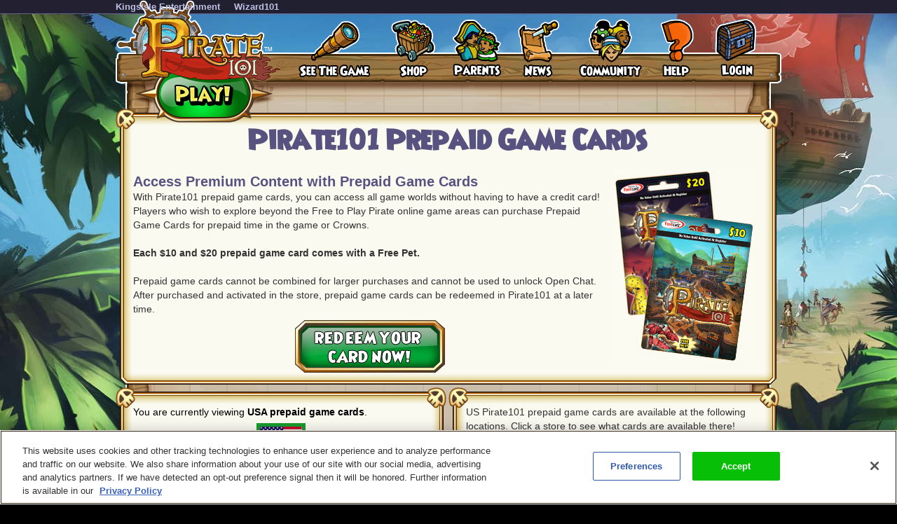

--- FILE ---
content_type: text/html;charset=UTF-8
request_url: https://www.pirate101.com/free_game/prepaid_game_cards
body_size: 10595
content:
<!DOCTYPE html><html xml:lang="en" prefix="og: http://ogp.me/ns#" xmlns:fb="http://ogp.me/ns/fb#" lang="en"><head><meta http-equiv="X-UA-Compatible" content="IE=edge" /><script>var isDev=false;var staticFileRoot="https://akamai.pirate101.com/static";var genericStaticFileRoot="https://akamai.pirate101.com/static";var staticJavaScriptRoot="/static";var contextPath="";var contextPathSite="";var contextPathForums="";var gamePHDC="https://www.pirate101.com";var ovrAllowSubmit=true;var ovrPartialValidation="";var ovrSubmitSuccessCallback="";var ovrValidationOverride="";var ovrClickBlocker=true;var kiFocusFirst=true;var kiCurrentPopup="";var kiIsBackend=false;var kiCoppa=false;var kiPayingUser=false;var kiIs18Plus=false;var kiPopupWidth="";var kiPopupHeight="";var kiPhone=false;var kiTablet=false;var kiMobile=false;var bn="B1.0.104605";var kiBillingActive=true;var kiSiteId="8ad6a40635427bdc01354454b1b90277";var kiLoggedIn=false;var kiCdnEnabled=true;var kiMuteSoundEffects=false;var useSecureSubmissions=false;var currentTheme="/themes/pirate101";var wrapperTemplate="home13";var kiHomePath="/home/free_game";var cmPage=true;var _gaq = []; var __gaTracker = ga = fbq = function(){}; var googletag = {cmd: []};var pageAnalyticsInitialized = false;NodeList.prototype.each = NodeList.prototype.forEach;
</script><meta name="google-site-verification" content="DWFWZ5QliLlBkq8G3_434lE80hn9XNRvzqg5wJ9_wyg" />
<meta name="DC.title" content="Wizard101" />
<meta name="geo.region" content="US-TX" />
<meta name="geo.placename" content="Austin" />
<meta name="geo.position" content="30.401616;-97.72654" />
<meta name="ICBM" content="30.401616, -97.72654" />
<meta property="og:image" content="https://www.pirate101.com/image/free/Pirate/registrationlogo.png"/>
<!-- OneTrust Cookies Consent Notice start for pirate101.com -->
<script type="text/javascript" src="https://cdn.cookielaw.org/consent/e4bcd594-1ba9-4486-951a-600ed8268e83/OtAutoBlock.js" ></script>
<script src="https://cdn.cookielaw.org/scripttemplates/otSDKStub.js"  type="text/javascript" charset="UTF-8" data-domain-script="e4bcd594-1ba9-4486-951a-600ed8268e83" ></script>
<script type="text/javascript">
function OptanonWrapper() {
cookieConsent.notifyCookieConsentLoaded();
cookieConsent.initializeOneTrustListeners(OneTrust);
//for reasons we don't understand, the OneTrust script has stopped reactivating our dormant scripts and we have to do it ourselves
cookieConsent.reactivateConsentedElements();
}
document.addEventListener("DOMContentLoaded", function(){
//fix to cover OneTrust's inability to handle a document.write
cookieConsent.initializeWriteCatcher();
cookieConsent.consentSettingsLoadedFunctions.push(function(){
//prevents a double display of the banner from any of our popup windows
if(window.top != window.self){
var oneTrustContainer = document.getElementById('onetrust-consent-sdk');
if(oneTrustContainer){
oneTrustContainer.style.display = 'none';
}
}
//writes out any tracking pixels using document.write
cookieConsent.writeCatcher.delayWriteContent(500);
});
//need to make sure that any document.writes that occur when activating ad scripts are caught
cookieConsent.consentChangedFunctions.push(function(consentChangedEvent){
cookieConsent.writeCatcher.delayWriteContent(500);
});
});
</script>
<!-- OneTrust Cookies Consent Notice end for pirate101.com -->
<script type="text/javascript">
function cookiesDisabled(){var cookieEnabled=(navigator.cookieEnabled)?false:true;if(typeof navigator.cookieEnabled=="undefined"&&!cookieEnabled){document.cookie="testcookie";cookieEnabled=(document.cookie.indexOf("testcookie")!=-1)?false:true}return (cookieEnabled)}
if(cookiesDisabled()){window.top.location.href="/P101PatchClient/enable-cookies"}
</script>
<script type="text/javascript">
function SetLoginCookie( name, value, expires, path, domain, secure )
{
// set time, it's in milliseconds
var today = new Date();
today.setTime( today.getTime() );
/* expires in 'n' days...*/
if ( expires ) { expires = expires * 1000 * 60 * 60 * 24; }
var expires_date = new Date( today.getTime() + (expires) );
document.cookie = name + "=" +escape( value ) +
( ( expires ) ? ";expires=" + expires_date.toGMTString() : "" ) +
( ( path ) ? ";path=" + path : "" ) +
( ( domain ) ? ";domain=" + domain : "" ) +
( ( secure ) ? ";secure" : "" );
}
SetLoginCookie("Login2", "1", 10950, "/");
</script><meta name="description" content="Get Pirate101 prepaid game cards at GameStop and other retailers!  Prepaid game cards have cool items and Pirate101 crowns or prepaid game time." /><meta http-equiv='Content-Type' content='text/html; charset=utf-8'><script crossorigin="anonymous" integrity="sha384-n8T3BV01Gn2lgwkRKS+oynVdIU3YqblFpMTQ3VwUkuPWY8gN5LRFUlj63Ucr0f1g" src="https://akamai.pirate101.com/assets/tapestry/stack/en_US/core.js?bn=B1.0.104605"></script><script crossorigin="anonymous" integrity="sha384-7XYXtwRXVWAqTofv5oXbIaLE/gIhAvkA3eDTC2+mj7Sp4xiSO2SisgC8sUPHZ7Ow" src="https://akamai.pirate101.com/assets/tapestry/stack/en_US/8ad6a40635427bdc01354454b1b90277/themes/pirate101/ALL/ki-core.js?bn=B1.0.104605"></script><script>if (ki_isIE || ki_isOpera) {document.write('<link href="https://akamai.pirate101.com/static/themes/pirate101/common/images/favicon.ico" rel="shortcut icon" type="image/x-icon">');} else {document.write('<link href="https://akamai.pirate101.com/static/themes/pirate101/common/images/favicon.gif" rel="shortcut icon" type="image/x-icon">');}</script><!-- Google Tag Manager -->
<script>(function(w,d,s,l,i){w[l]=w[l]||[];w[l].push({'gtm.start':
new Date().getTime(),event:'gtm.js'});var f=d.getElementsByTagName(s)[0],
j=d.createElement(s),dl=l!='dataLayer'?'&l='+l:'';j.async=true;j.src=
'https://www.googletagmanager.com/gtm.js?id='+i+dl;f.parentNode.insertBefore(j,f);
})(window,document,'script','dataLayer','GTM-MK5WJ3S');</script>
<!-- End Google Tag Manager --><title>Prepaid Game Cards | Pirate101 Pirate Online Game</title><link href='https://akamai.pirate101.com/static/themes/global/css/global.css?bn=B1.0.104605' rel='stylesheet'><link href='https://akamai.pirate101.com/static/themes/pirate101/common/css/global.css?bn=B1.0.104605' rel='stylesheet'><!--[if IE]><link href='https://akamai.pirate101.com/static/themes/pirate101/common/css/globalIE.css?bn=B1.0.104605' rel='stylesheet'><![endif]--><!--[if IE 7]><link href='https://akamai.pirate101.com/static/themes/pirate101/common/css/globalIE7.css?bn=B1.0.104605' rel='stylesheet'><![endif]--><link href='https://akamai.pirate101.com/static/themes/pirate101/home13/css/global.css?bn=B1.0.104605' rel='stylesheet'><!--[if IE]><link href='https://akamai.pirate101.com/static/themes/pirate101/home13/css/globalIE.css?bn=B1.0.104605' rel='stylesheet'><![endif]--><!--[if IE 7]><link href='https://akamai.pirate101.com/static/themes/pirate101/home13/css/globalIE7.css?bn=B1.0.104605' rel='stylesheet'><![endif]--><noscript><link href='https://akamai.pirate101.com/static/themes/pirate101/common/css/noscript.css?bn=B1.0.104605' rel='stylesheet'></noscript><script>document.createElement('slideshow');document.createElement('article');document.createElement('section');document.createElement('nav');</script><link href="/free_game/prepaid_game_cards" rel="canonical"/><link rel="stylesheet" href="https://akamai.wizard101.com/assets/tapestry/core/tapestry-console.css?bn=B1.0.104605"/><link rel="stylesheet" href="https://akamai.wizard101.com/assets/tapestry/core/t5-alerts.css?bn=B1.0.104605"/><link rel="stylesheet" href="https://akamai.wizard101.com/assets/tapestry/core/tree.css?bn=B1.0.104605"/></head><body class="pirateBackground platform-desktop web-suite-1" id="wrapperPirate101"><div id="backHolderOverlay"></div><div style="position:absolute; top:0; left:0; z-index:1000; width:100%; height:100%; opacity:0.6; display:none;" class="overlay_dialog" id="overlay_modal"></div><div class="activeXShell" id="activeXShell"></div><noscript><div id="noScript"><div class="noscriptcontainer"><div class="box"><div class="topleft"><div class="boxskullleft"></div><div class="boxskullright"></div><div class="topright"></div></div><div class="middleleft"><div class="middleright"><div class="noscripttext">Javascript is required to view this site.</div></div></div><div class="bottomleft"><div class="bottomright"></div></div></div></div></div></noscript><div class="mainLayout" id="mainLayout"><div style="width:950px;" class="mainContainer" id="mainContainer"><style>
#topMenu{background-image:url(https://akamai.pirate101.com/image/free/Pirate/topmenubackgroundwithlogo.png?v=1); font-size: 13px;}
#topMenuStandard{background-image:url(https://akamai.pirate101.com/image/free/Pirate/topmenustandardbackground.gif?v=1)}
#mainLayout.p101splash{background-image:url(https://akamai.pirate101.com/image/free/Pirate/Splash/background.jpg?v=1)}
.dropdowntop,.dropdownlast .dropdowntop {
background-position: -178px top; }
.dropdownbottom,.dropdownlast .dropdownbottom {
background-position: -178px -16px; }
.ipc-patchClientQuarantinedLoginPage .topMenuStandard {display:none;}
</style><div class="topBarMenuContainer" id="topBarMenuContainer"><div class="topBarMenu" id="topBarMenu"><span class="topmenubarlinkcontainer"><span class="topmenubarlink"><div class="menu-header-start"></div><a class="menu-header-link " target="KingsIsle.com" href="http://www.kingsisle.com">KingsIsle Entertainment</a><div class="menu-header-end"></div></span><span class="topmenubarlink"><div class="menu-header-start"></div><a class="menu-header-link " target="Wizard101.com" href="https://www.wizard101.com">Wizard101</a><div class="menu-header-end"></div></span></span></div></div><div id="topMenu"><div class="topMenu_container"><nav><style>
#topMenu dt a{ background: url(https://akamai.pirate101.com/image/free/Pirate/topmenuitems.gif?v=2); } 
#topMenu dt a.menuItem1{ background-position:left top;height:86px;width:62px; } 
#topMenu dt a.menuItem1:hover{ background-position:left bottom; }
a.play { background: url(https://akamai.pirate101.com/image/free/Pirate/play.png?v=4) no-repeat left top; }
a.signup { background: url(https://akamai.pirate101.com/image/free/Pirate/signup.png?v=2) no-repeat left top; }
#topMenu a.loginitem{background-position:left top;height:86px;width:60px;display: block;}
#topMenu a.loginitem:hover{background-position:left bottom;}
#topMenu a.myaccountitem{background-position:-61px top;height:86px;width:98px;display: block;}
#topMenu a.myaccountitem:hover{background-position:-61px bottom;}
#topMenu dt a.menuItemSeeTheGame{background-position:-159px top;height:86px;width:102px;}
#topMenu dt a.menuItemSeeTheGame:hover{background-position:-159px bottom;}
#topMenu dt a.menuItemShop{background-position:-261px top;height:86px;width:66px;}
#topMenu dt a.menuItemShop:hover{background-position:-261px bottom;}
#topMenu dt a.menuItemShop{background-position:-261px top;height:86px;width:66px;}
#topMenu dt a.menuItemShop:hover{background-position:-261px bottom;}
#topMenu dt a.menuItemParents{background-position:-327px top;height:86px;width:69px;}
#topMenu dt a.menuItemParents:hover{background-position:-327px bottom;}
#topMenu dt a.menuItemNews{background-position:-396px top;height:86px;width:62px;}
#topMenu dt a.menuItemNews:hover{background-position:-396px bottom;}
#topMenu dt a.menuItemCommunity{background-position:-458px top;height:86px;width:90px;}
#topMenu dt a.menuItemCommunity:hover{background-position:-458px bottom;}
#topMenu dt a.menuItemHelp{background-position:-548px top;height:86px;width:50px;}
#topMenu dt a.menuItemHelp:hover{background-position:-548px bottom;}
</style><a href="https://www.pirate101.com" oncontextmenu="return false" class="topmenulogo"></a><a href="https://www.pirate101.com/create_pirate" oncontextmenu="return false" class="signup"></a><table cellspacing="0" cellpadding="0" class="topMenu_table"><tr><td><dl class="dropdown"><dt onmouseout="ddMenu('1',-1)" onmouseover="ddMenu('1',1)" id="1-ddheader"><div class="menu-header-start"></div><a class="menu-header-link menuItemSeeTheGame" href="/free_game/preview"></a><div class="menu-header-end"></div></dt><dd onmouseout="ddMenu('1',-1,'submenu')" onmouseover="cancelHide('1')" id="1-ddcontent"><table align="left" cellpadding="0" cellspacing="0"><tr><td><div class="dropdowntop"></div></td></tr><tr><td class="dropdownmiddle"><a class=" " href="/free_game/pirate_story">The Pirate Story</a></td></tr><tr><td class="dropdownmiddle"><a class=" " href="/free_game/pirate_life">A Pirate’s Life</a></td></tr><tr><td class="dropdownmiddle"><a class=" " href="/free_game/pirate_world">Pirate World</a></td></tr><tr><td class="dropdownmiddle"><a class=" " href="/free_game/preview/screenshots">Game Preview</a></td></tr><tr><td class="dropdownmiddle"><a class=" " href="https://www.pirate101.com/free_game/mini_games">Mini Games</a></td></tr><tr><td class="dropdownmiddle"><a class=" " href="/free_game/videos">Video Library</a></td></tr><tr><td class="dropdownmiddle"><a class=" " href="/free_game/community/guides">Player Guides</a></td></tr><tr><td><div class="dropdownbottom"></div></td></tr></table></dd></dl></td><td><dl class="dropdown"><dt onmouseout="ddMenu('2',-1)" onmouseover="ddMenu('2',1)" id="2-ddheader"><div class="menu-header-start"></div><a class="menu-header-link menuItemShop" href="/free_game/shop"></a><div class="menu-header-end"></div></dt><dd onmouseout="ddMenu('2',-1,'submenu')" onmouseover="cancelHide('2')" id="2-ddcontent"><table align="left" cellpadding="0" cellspacing="0"><tr><td><div class="dropdowntop"></div></td></tr><tr><td class="dropdownmiddle"><a class=" " href="/free_game/shop">Overview</a></td></tr><tr><td class="dropdownmiddle"><a class=" " href="/free_game/pirate_game_membership">Membership</a></td></tr><tr><td class="dropdownmiddle"><a class=" " href="/free_game/buy_crowns">Crowns</a></td></tr><tr><td class="dropdownmiddle"><a class=" " href="/free_game/prepaid_game_cards">Prepaid Cards</a></td></tr><tr><td class="dropdownmiddle"><a class=" " href="/free_game/chapter_pricing">Chapter Pricing</a></td></tr><tr><td class="dropdownmiddle"><a class=" " href="/free_game/gift_certificates">Gift Certificates</a></td></tr><tr><td class="dropdownmiddle"><a class=" " href="/free_game?context=redeem">Redeem Code</a></td></tr><tr><td class="dropdownmiddle"><a class=" " href="/free_game/earn-crowns">Earn Crowns</a></td></tr><tr><td class="dropdownmiddle"><a class=" " target="_blank" href="https://kingsislestore.com/">Merchandise</a></td></tr><tr><td><div class="dropdownbottom"></div></td></tr></table></dd></dl></td><td><dl class="dropdown"><dt onmouseout="ddMenu('3',-1)" onmouseover="ddMenu('3',1)" id="3-ddheader"><div class="menu-header-start"></div><a class="menu-header-link menuItemParents" href="/free_game/kid_safe"></a><div class="menu-header-end"></div></dt><dd onmouseout="ddMenu('3',-1,'submenu')" onmouseover="cancelHide('3')" id="3-ddcontent"><table align="left" cellpadding="0" cellspacing="0"><tr><td><div class="dropdowntop"></div></td></tr><tr><td class="dropdownmiddle"><a class=" " href="/free_game/esrb_rating">ESRB Rating</a></td></tr><tr><td class="dropdownmiddle"><a class=" " href="/free_game/kid_safe/game">Safety Features</a></td></tr><tr><td class="dropdownmiddle"><a class=" " href="/free_game/kid_safe/online_safety">Online Safety</a></td></tr><tr><td class="dropdownmiddle"><a class=" " href="/free_game/party_planning">Party Planning</a></td></tr><tr><td><div class="dropdownbottom"></div></td></tr></table></dd></dl></td><td><dl class="dropdown"><dt onmouseout="ddMenu('4',-1)" onmouseover="ddMenu('4',1)" id="4-ddheader"><div class="menu-header-start"></div><a class="menu-header-link menuItemNews" href="/free_game/news"></a><div class="menu-header-end"></div></dt><dd onmouseout="ddMenu('4',-1,'submenu')" onmouseover="cancelHide('4')" id="4-ddcontent"><table align="left" cellpadding="0" cellspacing="0"><tr><td><div class="dropdowntop"></div></td></tr><tr><td class="dropdownmiddle"><a class=" " href="/free_game/daily_news">Tradewinds Tribune</a></td></tr><tr><td class="dropdownmiddle"><a class=" " href="/free_game/update_notes">Update Notes</a></td></tr><tr><td class="dropdownmiddle"><a class=" " href="/free_game/newsletter">Newsletter</a></td></tr><tr><td class="dropdownmiddle"><a class=" " href="/free_game/producers_letter">Producer's Letter</a></td></tr><tr><td class="dropdownmiddle"><a class=" " href="/free_game/news/press_releases">Press Releases</a></td></tr><tr><td class="dropdownmiddle"><a class=" " href="/free_game/news/media">Media & Reviews</a></td></tr><tr><td class="dropdownmiddle"><a class=" " href="https://www.pirate101.com/free_game/awards">Awards</a></td></tr><tr><td><div class="dropdownbottom"></div></td></tr></table></dd></dl></td><td><dl class="dropdown"><dt onmouseout="ddMenu('5',-1)" onmouseover="ddMenu('5',1)" id="5-ddheader"><div class="menu-header-start"></div><a class="menu-header-link menuItemCommunity" target="_blank" href="https://discord.gg/pirate101"></a><div class="menu-header-end"></div></dt><dd onmouseout="ddMenu('5',-1,'submenu')" onmouseover="cancelHide('5')" id="5-ddcontent"><table align="left" cellpadding="0" cellspacing="0"><tr><td><div class="dropdowntop"></div></td></tr><tr><td class="dropdownmiddle"><a class=" " target="_blank" href="https://discord.gg/pirate101">Discord Chat</a></td></tr><tr><td class="dropdownmiddle"><a class=" " href="/free_game/community/guides">Player Guides</a></td></tr><tr><td class="dropdownmiddle"><a class=" " href="/free_game/fan_sites/">Fan Sites</a></td></tr><tr><td class="dropdownmiddle"><a class=" " href="/free_game/puppet_pirates">Puppet Pirates</a></td></tr><tr><td class="dropdownmiddle"><a class=" " href="/free_game/fan_submitted">Player Creations</a></td></tr><tr><td class="dropdownmiddle"><a class=" " href="/free_game/library">Pirate Lore Library</a></td></tr><tr><td class="dropdownmiddle"><a class=" " href="/free_game/downloads">Free Downloads</a></td></tr><tr><td><div class="dropdownbottom"></div></td></tr></table></dd></dl></td><td><dl class="dropdown"><dt onmouseout="ddMenu('6',-1)" onmouseover="ddMenu('6',1)" id="6-ddheader"><div class="menu-header-start"></div><a class="menu-header-link menuItemHelp" href="/free_game/help"></a><div class="menu-header-end"></div></dt><dd onmouseout="ddMenu('6',-1,'submenu')" onmouseover="cancelHide('6')" id="6-ddcontent"><table align="left" cellpadding="0" cellspacing="0"><tr><td><div class="dropdowntop"></div></td></tr><tr><td class="dropdownmiddle"><a class=" " href="/free_game/faq">FAQ</a></td></tr><tr><td class="dropdownmiddle"><a class=" " target="_blank" href="https://akamai.pirate101.com/file/free/Pirate/Images/P101-Quickstart.jpg?v=8">Quick Start Guide</a></td></tr><tr><td class="dropdownmiddle"><a class=" " href="/free_game/players_guide">Player's Guide</a></td></tr><tr><td class="dropdownmiddle"><a class=" " href="/free_game/system_requirements">System Reqs</a></td></tr><tr><td class="dropdownmiddle"><a class=" " target="_blank" href="https://discord.gg/pirate101">Discord Chat</a></td></tr><tr><td class="dropdownmiddle"><a class=" " href="/CustomerSupport/free_game">Contact Support</a></td></tr><tr><td><div class="dropdownbottom"></div></td></tr></table></dd></dl></td><td id="loginlastmenu"><dl class="dropdownlast"><dt id="0-ddheader"><div><a onclick="openIframeSecure('/auth/popup/Login/free_game?fpShowRegister=true');return false" class="loginitem" href="#"></a></div></dt></dl></td></tr></table></nav></div></div><div id="mainContent"><table class="marginCenter borderCollapse"><tr><td class="maincontentpattern"><div class="maincontentplaceholder">&nbsp;</div><table id="renderRegionDiv" cellspacing="0" cellpadding="0" border="0" class="renderRegionDiv" width="100%"><tr><td colspan="2" align="center" class="content-cell" valign="top"><div class="contentbox"><div style="width:100%" class="box boxsizingborderbox"><div class="topleft"><div class="boxskullleft"></div><div class="boxskullright"></div><div class="topright"></div></div><div class="middleleft"><div style="min-height:0px" class="middleright"><article><center><h1 style="margin-top: 0; padding-top: 0;">Pirate101 Prepaid Game Cards</h1></center>

<div style="float: right; margin: 10px;"><img src="https://akamai.pirate101.com/image/free/Pirate/Images/Prepaid-Cards/prepaid-card-preview.jpg?v=1" width="200" height="275" alt="null" id="img_8ad6a40439d348800139d5a371bd2efb"/></div>

<h2>Access Premium Content with Prepaid Game Cards</h2>
<p>
With Pirate101 prepaid game cards, you can access all game worlds without having to have a credit card! Players who wish to explore beyond the Free to Play Pirate online game areas can purchase Prepaid Game Cards for prepaid time in the game or Crowns.  <br><br>

<b>Each $10 and $20 prepaid game card comes with a Free Pet.</b><br><br>

Prepaid game cards cannot be combined for larger purchases and cannot be used to unlock Open Chat. After purchased and activated in the store, prepaid game cards can be redeemed in Pirate101 at a later time.</p>

<center><a href="/free_game?context=redeem" id="redeemPopupLink"><img src="https://akamai.pirate101.com/image/free/Pirate/Images/Buttons/redeem-prepaid-card.png?v=1" width="214" height="75" alt="null" id="img_8ad6a40439d348800139d5a944052f0a"/></a> </center>

<a name="top"></a>
<div style="font-size:1px;height:1px;">&nbsp;</div></article></div></div><div class="bottomleft"><div class="bottomright"></div></div></div></div></td></tr><tr><td width="50%" align="center" class="content-cell" valign="top"><div class="contentbox"><div style="width:100%" class="boxwithheader boxsizingborderbox"><div class="topleft"><div class="boxskullleft"></div><div class="boxskullright"></div><div class="topright"></div></div><div class="middleleft"><div style="min-height:0px" class="middleright"><article><style type="text/css">
.country {color: #000; width: 60px; height: 44px; border: 5px solid #e0c192; text-align: center; font-size: 11px; line-height: 15px;}
.country-active {color: #000; width: 60px; height: 44px; border: 5px solid #189b2e; text-align: center; font-size: 11px; line-height: 15px;}
</style>
<div style="height: 140px; overflow: hidden;">
<p style="color: #000; font-size: 14px;">You are currently viewing <b>USA prepaid game cards</b>.</p>

<center>
	<table border="0" cellpadding="5" cellspacing="5">
		<tr>
			<td>
				<div class="country-active">
				<img src="https://akamai.pirate101.com/image/free/Wizard/C/Images/Icons/american-flag.png?v=2" width="60px" height="44px" alt="United States" id="img_8ad6a40431c9015e0131d48c062d2e70"/>
				USA
				</a>
				</div>
			</td>
			
		</tr>
	</table>
</center>
<div style="clear: both; height: 1px; margin: 0; padding: 0;">&nbsp;</div>
</div><div style="font-size:1px;height:1px;">&nbsp;</div></article></div></div><div class="bottomleft"><div class="bottomright"></div></div></div></div></td><td width="50%" align="center" class="content-cell" valign="top"><div class="contentbox"><div style="width:100%" class="boxwithheader boxsizingborderbox"><div class="topleft"><div class="boxskullleft"></div><div class="boxskullright"></div><div class="topright"></div></div><div class="middleleft"><div style="min-height:0px" class="middleright"><article><div style="height: 140px; overflow: hidden;">
<p style="font-size: 14px;">US Pirate101 prepaid game cards are available at the following locations. Click a store to see what cards are available there!</p>

<center>
<a href="#Safeway">Albertsons Companies</a> |<a href="#kroger">Kroger</a> | <a href="#target">Target</a> | <a href="#walmart">Walmart</a> | <a href="#Safeway">Vons</a> 
</center>
</div><div style="font-size:1px;height:1px;">&nbsp;</div></article></div></div><div class="bottomleft"><div class="bottomright"></div></div></div></div></td></tr><tr><td colspan="2" align="center" class="content-cell" valign="top"><div class="contentbox"><div style="width:100%" class="boxwithheader boxsizingborderbox"><div class="topleft"><div class="boxskullleft"></div><div class="boxskullright"></div><div class="topright"><div class="boxheader"><div class="boxheaderleft"></div><div class="boxheaderright"></div><div class="boxheadermiddle"><h2>Special Prepaid Game Card Bundles</h2></div></div></div></div><div class="middleleft"><div style="min-height:0px" class="middleright"><article><style type="text/css">
.special-card {float: left; width: 360px; margin: 10px; text-align: center;}
.clear {height: 1px; clear: both; font-size:0;}
</style>
</br>
<center><p><strong>If you see a bundle that has NOT been announced by an official KingsIsle channel do NOT purchase it. <br/> All bundles below are available now.</strong></p></center>

<div class="special-card">
<a href="/free_game/floating-lands-resort">
<img src="https://akamai.pirate101.com/image/free/Pirate/Images/Prepaid-Cards/Wizard_LandingSide_FloatingLandsResort.png?v=1" width="200px" height="287px" alt="null" id="img_8ae482a08f32fce2018f54bcddaf5d4e"/><br>
<h3>Floating Lands Resort Bundle</h3></a>
<p>Available in-store and online at Gamestop.com! <br><a href="/floating-lands-resort">See Prepaid Game Card Bundle &raquo;</a></p>
</div>


<div class="special-card">
<a href="/free_game/polarian-revolutionary-bundle">
<img src="https://akamai.pirate101.com/image/free/Pirate/Images/Prepaid-Cards/polarianrev_bundle.png?v=1" width="200px" height="287px" alt="null" id="img_8ad6a42a8ab68dc0018adcd7581a3bf0"/><br>
<h3>Polarian Revolutionary Bundle</h3></a>
<p>Available online at Pirate101.com!<br><a href="/free_game/polarian-revolutionary-bundle">See Prepaid Game Card Bundle &raquo;</a></p>
</div>


<div class="special-card">
<a href="/free_game/hoodoo_bundle">
<img src="https://akamai.pirate101.com/image/free/Pirate/Images/Prepaid-Cards/hoodo-bundle-w.png?v=3" width="200px" height="287px" alt="null" id="img_8ad6a412437127ef0143b0b4759c0fcb"/><br>
<h3>Hoodoo Bundle</h3></a>
<p>Available online at Pirate101.com! <br><a href="/free_game/empire_bundle">See Prepaid Game Card Bundle &raquo;</a></p>
</div>

<div class="special-card">
<a href="/free_game/empire_bundle">
<img src="https://akamai.pirate101.com/image/free/Pirate/Images/Prepaid-Cards/empire-bundle-online-w.png?v=2" width="300px" height="230px" alt="null" id="img_8ad6a4124ac3b1b0014ae9bc80aa6589"/><br>
<h3>Empire Bundle</h3></a>
<p>Available online at Pirate101.com! <br><a href="/free_game/empire_bundle">See Prepaid Game Card Bundle &raquo;</a></p>
</div>

<div class="clear">&nbsp;</div>

<div class="special-card">
<a href="/free_game/prepaid_game_cards/cutthroat_bundle">
<img src="https://akamai.pirate101.com/image/free/Pirate/Images/Prepaid-Cards/P101_CutthroatBundle_BuyOnline.png?v=1" width="300" height="231" alt="null" id="img_8ad6a42a79efd7cc017a16dac21b0ee9"/><br>
<h3>Cutthroat Bundle</h3></a>
<p>Available online at Pirate101.com! <br><a href="/free_game/prepaid_game_cards/cutthroat_bundle">See Prepaid Game Card Bundle &raquo;</a></p>
</div>

<div class="special-card">
<a href="/free_game/prepaid_game_cards/admirals_bundle">
<img src="https://akamai.pirate101.com/image/free/Pirate/Images/Prepaid-Cards/admirals-bundle-w.jpg?v=2" width="200px" height="287px" alt="null" id="img_8ad6a4123b4bb69f013b4e8305961c19"/><br>
<h3>Admiral's Bundle</h3></a>
<p>Available online at Pirate101.com! <br><a href="/free_game/prepaid_game_cards/admirals_bundle">See Prepaid Game Card Bundle &raquo;</a></p>
</div>

<div class="clear">&nbsp;</div><div style="font-size:1px;height:1px;">&nbsp;</div></article></div></div><div class="bottomleft"><div class="bottomright"></div></div></div></div></td></tr><tr><td colspan="2" align="center" class="content-cell" valign="top"></td></tr><tr><td colspan="2" align="center" class="content-cell" valign="top"><div class="contentbox"><div style="width:100%" class="boxwithheader boxsizingborderbox"><div class="topleft"><div class="boxskullleft"></div><div class="boxskullright"></div><div class="topright"><div class="boxheader"><div class="boxheaderleft"></div><div class="boxheaderright"></div><div class="boxheadermiddle"><h2>GameStop Prepaid Games Cards</h2></div></div></div></div><div class="middleleft"><div style="min-height:0px" class="middleright"><article><a name="gamestop"></a>

<div style="width: 400px; float: left; margin-right: 35px;">
<div style="float: left; margin: 10px;"><img src="https://akamai.pirate101.com/image/free/Pirate/Images/Prepaid-Cards/KingsIsleComboCardFront_10_Blackhawk_CMYK.png?v=3" width="150" height="213" alt="null" id="img_8ad6a42a821a6a02018259e5e48c705f"/></div>
<p>GameStop $10 Prepaid Card available at most USA locations and at <a href="https://www.gamestop.com/gift-cards/virtual-currency/products/kingsisle-10-digital-prepaid-card/341006.html">www.GameStop.com.</a> <br /><a href="http://www.gamestop.com/browse/storesearch.aspx" target="_blank">Find a GameStop near you!</a><br><br>
<font style="font-size: 13px;"><img src="https://akamai.pirate101.com/image/free/Pirate/Shop/Prepaid-Cards/snake-charm.png?v=1" align="right" style="margin-right: 5px; width: 80px; height: 80px;">
This card comes with 5,000 Crowns or 1 Month Prepaid Membership, a

<b>Birdcall Totem</b> (increases Pet Damage for Team)</font>,    



<font style="font-size: 13px;">free <b>Energy Potion, Grizzly Beast Pack,</b> and <b>Mega Snack Pack. </b></font>

</div>


<div style="width: 400px; float: left; margin-right: 35px;">
<div style="float: left; margin: 10px;"><img src="https://akamai.pirate101.com/image/free/Pirate/Images/Prepaid-Cards/KingsIsleComboCardFront_20_Blackhawk_CMYK.png?v=3" width="150" height="213" alt="null" id="img_8ad6a42a821a6a02018259e5e49c7063"/></div>
<p>GameStop $20 Prepaid Card available at most USA locations and at <a href="https://www.gamestop.com/gift-cards/virtual-currency/products/kingsisle-20-digital-prepaid-card/341007.html">www.GameStop.com.</a> <br /><a href="http://www.gamestop.com/browse/storesearch.aspx" target="_blank">Find a GameStop near you!</a><br><br>
<font style="font-size: 13px;"><img src="https://akamai.pirate101.com/image/free/Pirate/Shop/Prepaid-Cards/snake-charm.png?v=1" align="right" style="margin-right: 5px; width: 80px; height: 80px;">
This card comes with 10,000 Crowns or 2 Months Prepaid Membership,

<b>Birdcall Totem</b> (increases Pet Damage for Team)</font>,   



<font style="font-size: 13px;">free <b>Energy Potion, Grizzly Beast Pack,</b> and <b>Mega Snack Pack. </b></font>

</div>

<div style="clear: both; font-size:0; height: 1px;">&nbsp;</div>

<p>Note: On redemption of this KingsIsle Combo Card, you receive a reward in Pirate101 and a reward in Wizard101. To view the reward you receive in Wizard101, <a href="https://www.wizard101.com/game/prepaid-card#Kroger" target="_blank">click here</a>.</p><div style="font-size:1px;height:1px;">&nbsp;</div></article></div></div><div class="bottomleft"><div class="bottomright"></div></div></div></div></td></tr><tr><td colspan="2" align="center" class="content-cell" valign="top"></td></tr><tr><td colspan="2" align="center" class="content-cell" valign="top"><div class="contentbox"><div style="width:100%" class="boxwithheader boxsizingborderbox"><div class="topleft"><div class="boxskullleft"></div><div class="boxskullright"></div><div class="topright"><div class="boxheader"><div class="boxheaderleft"></div><div class="boxheaderright"></div><div class="boxheadermiddle"><h2>Kroger Prepaid Games Cards</h2></div></div></div></div><div class="middleleft"><div style="min-height:0px" class="middleright"><article><a name="kroger"></a>

<div style="width: 400px; float: left; margin-right: 35px;">
<div style="float: left; margin: 10px;"><img src="https://akamai.pirate101.com/image/free/Pirate/Images/Prepaid-Cards/10offcard_Kroger.png?v=1" width="150" height="213" alt="null" id="img_8ad6a42a62d7cfc30162f446d8824690"/></div>
<p>Kroger $10 prepaid game cards are available in the North Texas area. <a href="https://www.kroger.com/stores/storeLocator" target="_blank">Find a Kroger near you</a>!<br><br>
<font style="font-size: 13px;"><img src="https://akamai.pirate101.com/image/free/Pirate/Shop/Prepaid-Cards/snake-charm.png?v=1" align="right" style="margin-right: 5px; width: 80px; height: 80px;">
This card comes with 5,000 Crowns or 1 Month Prepaid Membership, a

<b>Birdcall Totem</b> (increases Pet Damage for Team)</font>,     

  

<font style="font-size: 13px;">free <b>Energy Potion, Grizzly Beast Pack,</b> and <b>Mega Snack Pack. </b></font>

</div>


<div style="width: 400px; float: left; margin-right: 35px;">
<div style="float: left; margin: 10px;"><img src="https://akamai.pirate101.com/image/free/Pirate/Images/Prepaid-Cards/20offcard_Kroger.png?v=1" width="150" height="213" alt="null" id="img_8ad6a42a62d7cfc30162f446d88a4694"/></div>
<p>Kroger $20 prepaid game cards are available in the North Texas area. <a href="https://www.kroger.com/stores/storeLocator" target="_blank">Find a Kroger near you</a>!<br><br>
<font style="font-size: 13px;"><img src="https://akamai.pirate101.com/image/free/Pirate/Shop/Prepaid-Cards/snake-charm.png?v=1" align="right" style="margin-right: 5px; width: 80px; height: 80px;">
This card comes with 10,000 Crowns or 2 Months Prepaid Membership, a 

<b>Birdcall Totem</b> (increases Pet Damage for Team)</font>,    
 
 

<font style="font-size: 13px;">free <b>Energy Potion, Grizzly Beast Pack,</b> and <b>Mega Snack Pack. </b></font>

</div>

<div style="clear: both; font-size:0; height: 1px;">&nbsp;</div>

<p>Note: On redemption of this KingsIsle Combo Card, you receive a reward in Pirate101 and a reward in Wizard101. To view the reward you receive in Wizard101, <a href="https://www.wizard101.com/game/prepaid-card#Kroger" target="_blank">click here</a>.</p><div style="font-size:1px;height:1px;">&nbsp;</div></article></div></div><div class="bottomleft"><div class="bottomright"></div></div></div></div></td></tr><tr><td colspan="2" align="center" class="content-cell" valign="top"><div class="contentbox"><div style="width:100%" class="boxwithheader boxsizingborderbox"><div class="topleft"><div class="boxskullleft"></div><div class="boxskullright"></div><div class="topright"><div class="boxheader"><div class="boxheaderleft"></div><div class="boxheaderright"></div><div class="boxheadermiddle"><h2>Albertsons Companies Prepaid Games Cards</h2></div></div></div></div><div class="middleleft"><div style="min-height:0px" class="middleright"><article><a name="safeway"></a>

<div style="width: 400px; float: left; margin-right: 35px;">
<div style="float: left; margin: 10px;"><img src="https://akamai.pirate101.com/image/free/Wizard/C/Images/Prepaid-Cards/10_Albertsons.png?v=2" width="154" height="220" alt="null" id="img_8ad6a42a7a7fffaf017a9b9ce5782567"/></div>
<p>Albertsons Companies $10 Prepaid Card is currently available at various grocery stores operating under the “Albertsons Companies” umbrella. <a href="/free_game/totem-card-expansion">Please see here</a> for a list of stores that carry the card.<br /><a href="https://www.albertsonscompanies.com" target="_blank">Find a store near you!</a><br><br>
<font style="font-size: 13px;"><img src="https://akamai.pirate101.com/image/free/Pirate/Shop/Prepaid-Cards/snake-charm.png?v=1" align="right" style="margin-right: 5px; width: 80px; height: 80px;">
This card comes with 5,000 Crowns or 1 Month Prepaid Membership, a

<b>Birdcall Totem</b> (increases Pet Damage for Team)</font>,    



<font style="font-size: 13px;">free <b>Energy Potion, Grizzly Beast Pack,</b> and <b>Mega Snack Pack. </b></font>

</div>


<div style="width: 400px; float: left; margin-right: 35px;">
<div style="float: left; margin: 10px;"><img src="https://akamai.pirate101.com/image/free/Wizard/C/Images/Prepaid-Cards/20_Albertsons.png?v=2" width="154" height="220" alt="null" id="img_8ad6a42a7a7fffaf017a9b9d009c257e"/></div>
<p>Albertsons Companies $20 Prepaid Card is currently available at various grocery stores operating under the “Albertsons Companies” umbrella. <a href="/free_game/totem-card-expansion">Please see here</a> for a list of stores that carry the card.<br /><a href="https://www.albertsonscompanies.com" target="_blank">Find a store near you!</a><br><br>
<font style="font-size: 13px;"><img src="https://akamai.pirate101.com/image/free/Pirate/Shop/Prepaid-Cards/snake-charm.png?v=1" align="right" style="margin-right: 5px; width: 80px; height: 80px;">
This card comes with 10,000 Crowns or 2 Months Prepaid Membership, a 

<b>Birdcall Totem</b> (increases Pet Damage for Team)</font>,     



<font style="font-size: 13px;">free <b>Energy Potion, Grizzly Beast Pack,</b> and <b>Mega Snack Pack. </b></font>

</div>

<div style="clear: both; font-size:0; height: 1px;">&nbsp;</div>

<p>Note: On redemption of this KingsIsle Combo Card, you receive a reward in Pirate101 and a reward in Wizard101. To view the reward you receive in Wizard101, <a href="https://www.wizard101.com/game/prepaid-card#Safeway" target="_blank">click here</a>.</p><div style="font-size:1px;height:1px;">&nbsp;</div></article></div></div><div class="bottomleft"><div class="bottomright"></div></div></div></div></td></tr><tr><td colspan="2" align="center" class="content-cell" valign="top"><div class="contentbox"><div style="width:100%" class="boxwithheader boxsizingborderbox"><div class="topleft"><div class="boxskullleft"></div><div class="boxskullright"></div><div class="topright"><div class="boxheader"><div class="boxheaderleft"></div><div class="boxheaderright"></div><div class="boxheadermiddle"><h2>Target Prepaid Game Cards</h2></div></div></div></div><div class="middleleft"><div style="min-height:0px" class="middleright"><article><a name="target"></a>



<div style="width: 400px; float: left;">
<div style="float: left; margin: 10px;"><img src="https://akamai.pirate101.com/image/free/Wizard/C/Images/Prepaid-Cards/target-combo20.jpg?v=1" width="150" height="212" alt="null" id="img_8ad6a41248f4056b01492f4c9d576d70"/></div>
<p>Target $20 prepaid game cards are available at most US locations. <a href="http://www.target.com/store-locator/find-stores" target="_blank">Find a Target near you</a>!<br><br>
<font style="font-size: 13px;"><img src="https://akamai.pirate101.com/image/free/Pirate/Shop/Prepaid-Cards/snake-charm.png?v=1" align="right" style="margin-right: 5px; width: 80px; height: 80px;">
This card comes with 10,000 Crowns or 2 Months Prepaid Membership and a 

<b>Birdcall Totem</b> (increases Pet Damage for Team)</font>,    
  
   

<font style="font-size: 13px;">free <b>Energy Potion, Grizzly Beast Pack,</b> and <b>Mega Snack Pack. </b></font>

</div>

<div style="clear: both; font-size:0; height: 1px;">&nbsp;</div>

<p>Note: On redemption of this KingsIsle Combo Card, you receive a reward in Pirate101 and a reward in Wizard101. To view the reward you receive in Wizard101, <a href="https://www.wizard101.com/game/prepaid-card#Target" target="_blank">click here</a>.</p><div style="font-size:1px;height:1px;">&nbsp;</div></article></div></div><div class="bottomleft"><div class="bottomright"></div></div></div></div></td></tr><tr><td colspan="2" align="center" class="content-cell" valign="top"></td></tr><tr><td colspan="2" align="center" class="content-cell" valign="top"><div class="contentbox"><div style="width:100%" class="boxwithheader boxsizingborderbox"><div class="topleft"><div class="boxskullleft"></div><div class="boxskullright"></div><div class="topright"><div class="boxheader"><div class="boxheaderleft"></div><div class="boxheaderright"></div><div class="boxheadermiddle"><h2>Walmart Prepaid Game Cards</h2></div></div></div></div><div class="middleleft"><div style="min-height:0px" class="middleright"><article><a name="walmart"></a>

<div style="width: 400px; float: left; margin-right: 35px;">
<div style="float: left; margin: 10px;"><img src="https://akamai.pirate101.com/image/free/Pirate/Images/Prepaid-Cards/walmart10.jpg?v=2" width="150" height="212" alt="null" id="img_8ad6a4123b509e01013b5240e58f0a2f"/></div>
<p>Walmart $10 prepaid game cards are available at most US locations and at <a href="http://www.walmart.com/ip/KingsIsle-Combo-Card-10-Email-Delivery/47505406" target="_blank">Walmart.com</a>. <a href="http://www.walmart.com/storeLocator/ca_storefinder.do" target="_blank">Find a Walmart near you</a>!<br><br>
<font style="font-size: 13px;"><img src="https://akamai.pirate101.com/image/free/Pirate/Promotions/Prepaid-Cards/Walmart/flyingturtle.png?v=2" align="right" style="margin-right: 5px; width: 80px; height: 80px;">
This card comes with 5,000 Crowns or 1 Month Prepaid Membership and a free 


<b>Mistletoe Turtle</b> pet (with Vengeance Strike Talent)</font>


 


</p></p>
</div>


<div style="width: 400px; float: left; margin-right: 35px;">
<div style="float: left; margin: 10px;"><img src="https://akamai.pirate101.com/image/free/Pirate/Images/Prepaid-Cards/walmart20.jpg?v=2" width="150" height="212" alt="null" id="img_8ad6a4123b509e01013b5240e57a0a2c"/></div>
<p>Walmart $20 prepaid game cards are available at most US locations and at <a href="http://www.walmart.com/ip/KingsIsle-Combo-Card-20-Email-Delivery/47505408" target="_blank">Walmart.com</a>. <a href="http://www.walmart.com/storeLocator/ca_storefinder.do" target="_blank">Find a Walmart near you</a>!<br><br>
<font style="font-size: 13px;"><img src="https://akamai.pirate101.com/image/free/Pirate/Promotions/Prepaid-Cards/Walmart/flyingdragon.png?v=2" align="right" style="margin-right: 5px; width: 80px; height: 80px;">
This card comes with 10,000 Crowns or 2 Months Prepaid Membership and a free 


<b>New Years Dragon</b> pet (with Blade Storm Talent)</font> 





</p>
</div>

<div style="clear: both; font-size:0; height: 1px;">&nbsp;</div>

<p>Note: On redemption of this KingsIsle Combo Card, you receive a pet in Pirate101 and a pet in Wizard101. To view the pet you receive in Wizard101, <a href="https://www.wizard101.com/game/prepaid-card#Walmart" target="_blank">click here</a>.</p><div style="font-size:1px;height:1px;">&nbsp;</div></article></div></div><div class="bottomleft"><div class="bottomright"></div></div></div></div></td></tr><tr><td colspan="2" align="center" class="content-cell" valign="top"></td></tr><tr><td colspan="2" align="center" class="content-cell" valign="top"></td></tr><tr><td colspan="2" align="center" class="content-cell" valign="top"></td></tr><tr><td colspan="2" align="center" class="content-cell" valign="top"></td></tr><tr><td colspan="2" align="center" class="content-cell" valign="top"></td></tr><tr><td colspan="2" align="center" class="content-cell" valign="top"></td></tr><tr><td colspan="2" align="center" class="content-cell" valign="top"></td></tr><tr><td colspan="2" align="center" class="content-cell" valign="top"></td></tr><tr><td colspan="2" align="center" class="content-cell" valign="top"></td></tr><tr><td colspan="2" align="center" class="content-cell" valign="top"></td></tr><tr><td colspan="2" align="center" class="content-cell" valign="top"></td></tr><tr><td colspan="2" align="center" class="content-cell" valign="top"></td></tr><tr><td colspan="2" align="center" class="content-cell" valign="top"><div class="contentbox"><div style="width:100%" class="boxwithheader boxsizingborderbox"><div class="topleft"><div class="boxskullleft"></div><div class="boxskullright"></div><div class="topright"><div class="boxheader"><div class="boxheaderleft"></div><div class="boxheaderright"></div><div class="boxheadermiddle"><h2>How do Prepaid Game Cards Work?</h2></div></div></div></div><div class="middleleft"><div style="min-height:0px" class="middleright"><article><p>When you redeem your Prepaid game card, you can unlock new zones of the game or purchase equipment and accessories for your Pirate101 characters, such as wands, treasure cards and holiday items. Each card also offers a limited edition collectible pet available upon redemption. </p>

<p><b>Prepaid game cards cannot be combined for larger purchases and cannot be used to unlock Open Chat.</b><br><br>
<i>$10 cards can be redeemed for 1 month of Prepaid time or 5,000 Crowns.<br>
$20 cards can be redeemed for two consecutive months of Prepaid time on the same account or 10,000 Crowns.<br>
</i></p>

<h2>How do I get my Pet?</h2>
<img src="https://akamai.pirate101.com/image/free/Pirate/Images/Icons/party-planning.gif?v=3" align="right" style="margin: 10px;">

<p><b>Your Pet is Waiting in Game for You!</b><br>
The next time you log in to Pirate101 the game, you will see this icon appear to alert you that you have a present waiting. You can redeem the pet on any character on that account.</p>

<h2>Why US only?</h2>
<p>At this time, we are unable to offer Pirate101 Game Cards in countries outside of the United States, but we offer our players the alternative to purchase Gift Certificates on our website. For more information on Gift Certificates, please see <a href="/free_game/gift_certificates">Pirate101 gift certificates</a>.</p>

<div style="float: left; padding-top: 25px;">
<a href="#top"><img src="https://akamai.pirate101.com/image/free/Pirate/Images/Icons/up-arrow.png?v=1" height="20px" width="30px" alt="null" id="img_8ad6a40436345f6901363bbaf073194e"/></a>
<a href="#top">Return to Top</a>
</div><div style="clear:both; height: 1px; font-size:0;">&nbsp;</div><div style="font-size:1px;height:1px;">&nbsp;</div></article></div></div><div class="bottomleft"><div class="bottomright"></div></div></div></div></td></tr></table></td></tr></table></div></div><div id="footer"><div class="footercontainer">
<div class="footer-page-links">
<a class="footerlogo" oncontextmenu="return false" href="https://www.pirate101.com/autologin/free_game?jsessionid=etD%2FE6stm9d3dqxiVaNsAuWpiECOok0XSxnqyNMtihPlUKTJUpaiVAuUKKj2S%2F0o3eneZPIkPYKgX%2BQ%2BZLsnT2ffMeSLDgenvuwwPo7k5FfTxwiS4oS5MiK8xzqceAU%3D"></a>
<ul class="footerlist">
<li>
<a href="https://www.wizard101.com" target="_blank">Free Online Games</a>
<ul class="footer-sub">
<li><a href="https://www.wizard101.com" target="_blank">Free to Play Wizard101</a></li>
<li><a href="/free_game/about_us">About Us</a></li>
</ul>
<li>
<a href="/free_game/preview">Free to Play MMO</a>
<ul class="footer-sub">
<li><a href="/free_game/pirate_story">Pirate Story</a></li>
<li><a href="/free_game/worlds">Game Worlds</a></li>
<li><a href="/free_game/ships">Pirate Ships</a></li>
<li><a href="/free_game/concept_art">Game Art</a></li>
</ul>
</li>
<li>
<a href="/free_game/kid_safe">Kid Safe Game</a>
<ul class="footer-sub">
<li><a href="/free_game/kid_safe/online_safety">Online Safety</a></li>
<li><a href="/free_game/kid_safe/game">Kids MMO</a></li>
<li><a href="/free_game/party_planning">Pirate Party</a></li>
</ul>
</li>
<li>
<a href="/free_game/community">Pirate Info & Downloads</a>
<ul class="footer-sub">
<li><a href="/free_game/downloads">Free Pirate Downloads</a></li>
<li><a href="/free_game/library">Pirate History</a></li>
<li><a href="/free_game/learn/famous_pirates">Famous Pirates</a></li>
<li><a href="/free_game/learn/pirate_quotes">Pirate Quotes</a></li>
</ul>
</li>
</ul>
</div>
</div>

<div class="footer-logo-social-media-row">
<div class="footer-logos">
<a href="/free_game/esrb_rating"><img src="https://akamai.pirate101.com/image/free/Pirate/Images/esrb-footer.png?v=2" height="80px" width="116px" alt="Pirate101 is rated E 10 and up" id="img_8ad6a40439dd953c0139e565f0671dff"/></a>
<a href="/free_game/awards"><img src="https://akamai.pirate101.com/image/free/Pirate/Images/Icons/best-hybrid-strategy.png?v=2" width="96" height="80" alt="Pirate101 was rated Best Hybrid Strategy Game by RTS Guru" id="img_8ad6a40439dd953c0139e564ea7f1def"/></a>
<a href="/free_game/awards"><img src="https://akamai.pirate101.com/image/free/Pirate/Images/Icons/game-of-the-year.png?v=2" width="58" height="80" alt="Our online pirate game for kids, Pirate101 was voted MMORPG Player&rsquo;s Choice Game of the Year" id="img_8ad6a4123bffbc3f013c06aa1729315d"/></a>
<!-- DigiCert Seal HTML -->
<!-- Place HTML on your site where the seal should appear -->
<div id="DigiCertClickID_h6nSYRbj"></div>

<!-- DigiCert Seal Code -->
<!-- Place with DigiCert Seal HTML or with other scripts -->
<script type="text/javascript">
    var __dcid = __dcid || [];
    __dcid.push({"cid":"DigiCertClickID_h6nSYRbj","tag":"h6nSYRbj"});
    (function(){var cid=document.createElement("script");cid.async=true;cid.src="//seal.digicert.com/seals/cascade/seal.min.js";var s = document.getElementsByTagName("script");var ls = s[(s.length - 1)];ls.parentNode.insertBefore(cid, ls.nextSibling);}());
</script>
</div>
<a href="https://discord.gg/pirate101" target="_blank"><img src="https://akamai.pirate101.com/image/free/Pirate/Images/Icons/discord-p.gif?v=1" width="67" height="47" alt="null" id="img_8ae482a08bd3a913018c0d0cb8185141"/></a>
<a href="http://twitter.com/pirate101" target="_blank"><img src="https://akamai.pirate101.com/image/free/Pirate/Images/Icons/twitter.png?v=2" width="67" height="47" alt="Twitter" id="img_8ad6a404396c4f1001399c33d84a47af"/></a>
<a href="http://www.facebook.com/pirate101game" target="_blank"><img src="https://akamai.pirate101.com/image/free/Pirate/Images/Icons/facebook-p.jpg?v=2" width="67" height="47" alt="Facebook" id="img_8ad6a40436e3828d0136e6c670121713"/></a>
<a href="http://www.youtube.com/kingsisle" target="_blank"><img src="https://akamai.pirate101.com/image/free/Pirate/Images/Icons/youtube-p.jpg?v=2" width="67" height="47" alt="Youtube" id="img_8ad6a40436e3828d0136e6c670321716"/></a>
<a href="http://www.tiktok.com/@pirate101" target="_blank"><img src="https://akamai.pirate101.com/image/free/Pirate/Images/Icons/tiktok-p.gif?v=1" width="67" height="47" alt="null" id="img_8ae482a08bd3a913018c0d0cb81e5145"/></a>
</div>
<div class="footer-list-links">
© 2024 KingsIsle Entertainment, Inc. All Rights Reserved<br>
<a href="/free_game/contact_us">Contact Us</a> |
<a href="/forum/messageboard/codeOfConduct/free_game">Code of Conduct</a> |
<a href="/free_game/terms_of_use">Terms of Use</a> |
<a href="/free_game/privacy-policy">Privacy Policy</a> |
<a href="/free_game/legal">Legal</a> |
<a href="#" class="ot-sdk-show-settings">Cookies Settings</a> |
<a href="/free_game?context=cancel">Cancel Auto-Renewals</a>
</div>
</div>
</div>
<div class="other-games">
<hr>
<div class="other-games-logos">
<a href="https://www.wizard101.com" target="_blank"><img src="https://akamai.pirate101.com/image/free/Pirate/Images/Icons/wizard101.png?v=2" width="80" height="46px" alt="Wizard101 Free Online Game" id="img_8ad6a40436e3828d0136e6d34a14174c"/></a>
<a href="http://www.kingsisle.com" target="_blank"><img src="https://akamai.pirate101.com/image/free/Pirate/Images/Icons/kingsisle.png?v=2" width="90px" height="41px" alt="KingsIsle Entertainment" id="img_8ad6a40436e3828d0136e6d34a541752"/></a>
</div>
<span>Other great family friendly free online games by KingsIsle</span>
</div>
</div>

<script type="text/plain" class="optanon-category-C0002">
if(!pageAnalyticsInitialized){
pageAnalyticsInitialized = true;

var ki_ga_domain	= '.pirate101',
ki_ga_url		= ki_ga_domain + '.com',
// the Universal Analytics ID is arbitrary but necessary for utm cookie creation.
ki_trackerId	= 'UA-4300701-2';
if (location.hostname.search('.local') != -1){
ki_ga_url = ki_ga_domain + '.local';
}
else if(location.hostname.search('.net') != -1) {
ki_ga_url = 'https://www.pirate101.com';
ki_ga_url = ki_ga_url.slice(ki_ga_url.indexOf('.')+1);
}


var _gaq = _gaq || [];
_gaq.push(['_setAccount', ki_trackerId]);
_gaq.push(['_setDomainName', ki_ga_url]);
_gaq.push(['_trackPageview', window.location.href]);
(function() {
var ga = document.createElement('script');
ga.type = 'text/javascript';
ga.async = true;
ga.src = 'https://akamai.pirate101.com/file/free/System/Analytics/ki-ga.js?v=1';
var s = document.getElementsByTagName('script')[0];
s.parentNode.insertBefore(ga, s);
})();


var trackOutboundLink = function(e) {
// no op
};
}
</script></div></div></body></html>

--- FILE ---
content_type: text/javascript
request_url: https://akamai.pirate101.com/assets/tapestry/stack/en_US/core.js?bn=B1.0.104605
body_size: 104082
content:

/* /assets/tapestry/core/jquery/jquery.js */;
/*! jQuery v1.11.1 | (c) 2005, 2014 jQuery Foundation, Inc. | jquery.org/license */
!function(d,c){"object"==typeof module&&"object"==typeof module.exports?module.exports=d.document?c(d,!0):function(b){if(!b.document){throw new Error("jQuery requires a window with a document")}return c(b)}:c(d)}("undefined"!=typeof window?window:this,function(a,b){var c=[],d=c.slice,e=c.concat,f=c.push,g=c.indexOf,h={},i=h.toString,j=h.hasOwnProperty,k={},l="1.11.1",m=function(a,b){return new m.fn.init(a,b)},n=/^[\s\uFEFF\xA0]+|[\s\uFEFF\xA0]+$/g,o=/^-ms-/,p=/-([\da-z])/gi,q=function(a,b){return b.toUpperCase()};m.fn=m.prototype={jquery:l,constructor:m,selector:"",length:0,toArray:function(){return d.call(this)},get:function(a){return null!=a?0>a?this[a+this.length]:this[a]:d.call(this)},pushStack:function(a){var b=m.merge(this.constructor(),a);return b.prevObject=this,b.context=this.context,b},each:function(a,b){return m.each(this,a,b)},map:function(a){return this.pushStack(m.map(this,function(b,c){return a.call(b,c,b)}))},slice:function(){return this.pushStack(d.apply(this,arguments))},first:function(){return this.eq(0)},last:function(){return this.eq(-1)},eq:function(a){var b=this.length,c=+a+(0>a?b:0);return this.pushStack(c>=0&&b>c?[this[c]]:[])},end:function(){return this.prevObject||this.constructor(null)},push:f,sort:c.sort,splice:c.splice},m.extend=m.fn.extend=function(){var a,b,c,d,e,f,g=arguments[0]||{},h=1,i=arguments.length,j=!1;for("boolean"==typeof g&&(j=g,g=arguments[h]||{},h++),"object"==typeof g||m.isFunction(g)||(g={}),h===i&&(g=this,h--);i>h;h++){if(null!=(e=arguments[h])){for(d in e){a=g[d],c=e[d],g!==c&&(j&&c&&(m.isPlainObject(c)||(b=m.isArray(c)))?(b?(b=!1,f=a&&m.isArray(a)?a:[]):f=a&&m.isPlainObject(a)?a:{},g[d]=m.extend(j,f,c)):void 0!==c&&(g[d]=c))}}}return g},m.extend({expando:"jQuery"+(l+Math.random()).replace(/\D/g,""),isReady:!0,error:function(a){throw new Error(a)},noop:function(){},isFunction:function(a){return"function"===m.type(a)},isArray:Array.isArray||function(a){return"array"===m.type(a)},isWindow:function(a){return null!=a&&a==a.window},isNumeric:function(a){return !m.isArray(a)&&a-parseFloat(a)>=0},isEmptyObject:function(a){var b;for(b in a){return !1}return !0},isPlainObject:function(a){var b;if(!a||"object"!==m.type(a)||a.nodeType||m.isWindow(a)){return !1}try{if(a.constructor&&!j.call(a,"constructor")&&!j.call(a.constructor.prototype,"isPrototypeOf")){return !1}}catch(c){return !1}if(k.ownLast){for(b in a){return j.call(a,b)}}for(b in a){}return void 0===b||j.call(a,b)},type:function(a){return null==a?a+"":"object"==typeof a||"function"==typeof a?h[i.call(a)]||"object":typeof a},globalEval:function(b){b&&m.trim(b)&&(a.execScript||function(b){a.eval.call(a,b)})(b)},camelCase:function(a){return a.replace(o,"ms-").replace(p,q)},nodeName:function(a,b){return a.nodeName&&a.nodeName.toLowerCase()===b.toLowerCase()},each:function(a,b,c){var d,e=0,f=a.length,g=r(a);if(c){if(g){for(;f>e;e++){if(d=b.apply(a[e],c),d===!1){break}}}else{for(e in a){if(d=b.apply(a[e],c),d===!1){break}}}}else{if(g){for(;f>e;e++){if(d=b.call(a[e],e,a[e]),d===!1){break}}}else{for(e in a){if(d=b.call(a[e],e,a[e]),d===!1){break}}}}return a},trim:function(a){return null==a?"":(a+"").replace(n,"")},makeArray:function(a,b){var c=b||[];return null!=a&&(r(Object(a))?m.merge(c,"string"==typeof a?[a]:a):f.call(c,a)),c},inArray:function(a,b,c){var d;if(b){if(g){return g.call(b,a,c)}for(d=b.length,c=c?0>c?Math.max(0,d+c):c:0;d>c;c++){if(c in b&&b[c]===a){return c}}}return -1},merge:function(a,b){var c=+b.length,d=0,e=a.length;while(c>d){a[e++]=b[d++]}if(c!==c){while(void 0!==b[d]){a[e++]=b[d++]}}return a.length=e,a},grep:function(a,b,c){for(var d,e=[],f=0,g=a.length,h=!c;g>f;f++){d=!b(a[f],f),d!==h&&e.push(a[f])}return e},map:function(a,b,c){var d,f=0,g=a.length,h=r(a),i=[];if(h){for(;g>f;f++){d=b(a[f],f,c),null!=d&&i.push(d)}}else{for(f in a){d=b(a[f],f,c),null!=d&&i.push(d)}}return e.apply([],i)},guid:1,proxy:function(a,b){var c,e,f;return"string"==typeof b&&(f=a[b],b=a,a=f),m.isFunction(a)?(c=d.call(arguments,2),e=function(){return a.apply(b||this,c.concat(d.call(arguments)))},e.guid=a.guid=a.guid||m.guid++,e):void 0},now:function(){return +new Date},support:k}),m.each("Boolean Number String Function Array Date RegExp Object Error".split(" "),function(a,b){h["[object "+b+"]"]=b.toLowerCase()});function r(a){var b=a.length,c=m.type(a);return"function"===c||m.isWindow(a)?!1:1===a.nodeType&&b?!0:"array"===c||0===b||"number"==typeof b&&b>0&&b-1 in a}var s=function(a){var b,c,d,e,f,g,h,i,j,k,l,m,n,o,p,q,r,s,t,u="sizzle"+-new Date,v=a.document,w=0,x=0,y=gb(),z=gb(),A=gb(),B=function(a,b){return a===b&&(l=!0),0},C="undefined",D=1<<31,E={}.hasOwnProperty,F=[],G=F.pop,H=F.push,I=F.push,J=F.slice,K=F.indexOf||function(a){for(var b=0,c=this.length;c>b;b++){if(this[b]===a){return b}}return -1},L="checked|selected|async|autofocus|autoplay|controls|defer|disabled|hidden|ismap|loop|multiple|open|readonly|required|scoped",M="[\\x20\\t\\r\\n\\f]",N="(?:\\\\.|[\\w-]|[^\\x00-\\xa0])+",O=N.replace("w","w#"),P="\\["+M+"*("+N+")(?:"+M+"*([*^$|!~]?=)"+M+"*(?:'((?:\\\\.|[^\\\\'])*)'|\"((?:\\\\.|[^\\\\\"])*)\"|("+O+"))|)"+M+"*\\]",Q=":("+N+")(?:\\((('((?:\\\\.|[^\\\\'])*)'|\"((?:\\\\.|[^\\\\\"])*)\")|((?:\\\\.|[^\\\\()[\\]]|"+P+")*)|.*)\\)|)",R=new RegExp("^"+M+"+|((?:^|[^\\\\])(?:\\\\.)*)"+M+"+$","g"),S=new RegExp("^"+M+"*,"+M+"*"),T=new RegExp("^"+M+"*([>+~]|"+M+")"+M+"*"),U=new RegExp("="+M+"*([^\\]'\"]*?)"+M+"*\\]","g"),V=new RegExp(Q),W=new RegExp("^"+O+"$"),X={ID:new RegExp("^#("+N+")"),CLASS:new RegExp("^\\.("+N+")"),TAG:new RegExp("^("+N.replace("w","w*")+")"),ATTR:new RegExp("^"+P),PSEUDO:new RegExp("^"+Q),CHILD:new RegExp("^:(only|first|last|nth|nth-last)-(child|of-type)(?:\\("+M+"*(even|odd|(([+-]|)(\\d*)n|)"+M+"*(?:([+-]|)"+M+"*(\\d+)|))"+M+"*\\)|)","i"),bool:new RegExp("^(?:"+L+")$","i"),needsContext:new RegExp("^"+M+"*[>+~]|:(even|odd|eq|gt|lt|nth|first|last)(?:\\("+M+"*((?:-\\d)?\\d*)"+M+"*\\)|)(?=[^-]|$)","i")},Y=/^(?:input|select|textarea|button)$/i,Z=/^h\d$/i,$=/^[^{]+\{\s*\[native \w/,_=/^(?:#([\w-]+)|(\w+)|\.([\w-]+))$/,ab=/[+~]/,bb=/'|\\/g,cb=new RegExp("\\\\([\\da-f]{1,6}"+M+"?|("+M+")|.)","ig"),db=function(a,b,c){var d="0x"+b-65536;return d!==d||c?b:0>d?String.fromCharCode(d+65536):String.fromCharCode(d>>10|55296,1023&d|56320)};try{I.apply(F=J.call(v.childNodes),v.childNodes),F[v.childNodes.length].nodeType}catch(eb){I={apply:F.length?function(a,b){H.apply(a,J.call(b))}:function(a,b){var c=a.length,d=0;while(a[c++]=b[d++]){}a.length=c-1}}}function fb(a,b,d,e){var f,h,j,k,l,o,r,s,w,x;if((b?b.ownerDocument||b:v)!==n&&m(b),b=b||n,d=d||[],!a||"string"!=typeof a){return d}if(1!==(k=b.nodeType)&&9!==k){return[]}if(p&&!e){if(f=_.exec(a)){if(j=f[1]){if(9===k){if(h=b.getElementById(j),!h||!h.parentNode){return d}if(h.id===j){return d.push(h),d}}else{if(b.ownerDocument&&(h=b.ownerDocument.getElementById(j))&&t(b,h)&&h.id===j){return d.push(h),d}}}else{if(f[2]){return I.apply(d,b.getElementsByTagName(a)),d}if((j=f[3])&&c.getElementsByClassName&&b.getElementsByClassName){return I.apply(d,b.getElementsByClassName(j)),d}}}if(c.qsa&&(!q||!q.test(a))){if(s=r=u,w=b,x=9===k&&a,1===k&&"object"!==b.nodeName.toLowerCase()){o=g(a),(r=b.getAttribute("id"))?s=r.replace(bb,"\\$&"):b.setAttribute("id",s),s="[id='"+s+"'] ",l=o.length;while(l--){o[l]=s+qb(o[l])}w=ab.test(a)&&ob(b.parentNode)||b,x=o.join(",")}if(x){try{return I.apply(d,w.querySelectorAll(x)),d}catch(y){}finally{r||b.removeAttribute("id")}}}}return i(a.replace(R,"$1"),b,d,e)}function gb(){var a=[];function b(c,e){return a.push(c+" ")>d.cacheLength&&delete b[a.shift()],b[c+" "]=e}return b}function hb(a){return a[u]=!0,a}function ib(a){var b=n.createElement("div");try{return !!a(b)}catch(c){return !1}finally{b.parentNode&&b.parentNode.removeChild(b),b=null}}function jb(a,b){var c=a.split("|"),e=a.length;while(e--){d.attrHandle[c[e]]=b}}function kb(a,b){var c=b&&a,d=c&&1===a.nodeType&&1===b.nodeType&&(~b.sourceIndex||D)-(~a.sourceIndex||D);if(d){return d}if(c){while(c=c.nextSibling){if(c===b){return -1}}}return a?1:-1}function lb(a){return function(b){var c=b.nodeName.toLowerCase();return"input"===c&&b.type===a}}function mb(a){return function(b){var c=b.nodeName.toLowerCase();return("input"===c||"button"===c)&&b.type===a}}function nb(a){return hb(function(b){return b=+b,hb(function(c,d){var e,f=a([],c.length,b),g=f.length;while(g--){c[e=f[g]]&&(c[e]=!(d[e]=c[e]))}})})}function ob(a){return a&&typeof a.getElementsByTagName!==C&&a}c=fb.support={},f=fb.isXML=function(a){var b=a&&(a.ownerDocument||a).documentElement;return b?"HTML"!==b.nodeName:!1},m=fb.setDocument=function(a){var b,e=a?a.ownerDocument||a:v,g=e.defaultView;return e!==n&&9===e.nodeType&&e.documentElement?(n=e,o=e.documentElement,p=!f(e),g&&g!==g.top&&(g.addEventListener?g.addEventListener("unload",function(){m()},!1):g.attachEvent&&g.attachEvent("onunload",function(){m()})),c.attributes=ib(function(a){return a.className="i",!a.getAttribute("className")}),c.getElementsByTagName=ib(function(a){return a.appendChild(e.createComment("")),!a.getElementsByTagName("*").length}),c.getElementsByClassName=$.test(e.getElementsByClassName)&&ib(function(a){return a.innerHTML="<div class='a'></div><div class='a i'></div>",a.firstChild.className="i",2===a.getElementsByClassName("i").length}),c.getById=ib(function(a){return o.appendChild(a).id=u,!e.getElementsByName||!e.getElementsByName(u).length}),c.getById?(d.find.ID=function(a,b){if(typeof b.getElementById!==C&&p){var c=b.getElementById(a);return c&&c.parentNode?[c]:[]}},d.filter.ID=function(a){var b=a.replace(cb,db);return function(a){return a.getAttribute("id")===b}}):(delete d.find.ID,d.filter.ID=function(a){var b=a.replace(cb,db);return function(a){var c=typeof a.getAttributeNode!==C&&a.getAttributeNode("id");return c&&c.value===b}}),d.find.TAG=c.getElementsByTagName?function(a,b){return typeof b.getElementsByTagName!==C?b.getElementsByTagName(a):void 0}:function(a,b){var c,d=[],e=0,f=b.getElementsByTagName(a);if("*"===a){while(c=f[e++]){1===c.nodeType&&d.push(c)}return d}return f},d.find.CLASS=c.getElementsByClassName&&function(a,b){return typeof b.getElementsByClassName!==C&&p?b.getElementsByClassName(a):void 0},r=[],q=[],(c.qsa=$.test(e.querySelectorAll))&&(ib(function(a){a.innerHTML="<select msallowclip=''><option selected=''></option></select>",a.querySelectorAll("[msallowclip^='']").length&&q.push("[*^$]="+M+"*(?:''|\"\")"),a.querySelectorAll("[selected]").length||q.push("\\["+M+"*(?:value|"+L+")"),a.querySelectorAll(":checked").length||q.push(":checked")}),ib(function(a){var b=e.createElement("input");b.setAttribute("type","hidden"),a.appendChild(b).setAttribute("name","D"),a.querySelectorAll("[name=d]").length&&q.push("name"+M+"*[*^$|!~]?="),a.querySelectorAll(":enabled").length||q.push(":enabled",":disabled"),a.querySelectorAll("*,:x"),q.push(",.*:")})),(c.matchesSelector=$.test(s=o.matches||o.webkitMatchesSelector||o.mozMatchesSelector||o.oMatchesSelector||o.msMatchesSelector))&&ib(function(a){c.disconnectedMatch=s.call(a,"div"),s.call(a,"[s!='']:x"),r.push("!=",Q)}),q=q.length&&new RegExp(q.join("|")),r=r.length&&new RegExp(r.join("|")),b=$.test(o.compareDocumentPosition),t=b||$.test(o.contains)?function(a,b){var c=9===a.nodeType?a.documentElement:a,d=b&&b.parentNode;return a===d||!(!d||1!==d.nodeType||!(c.contains?c.contains(d):a.compareDocumentPosition&&16&a.compareDocumentPosition(d)))}:function(a,b){if(b){while(b=b.parentNode){if(b===a){return !0}}}return !1},B=b?function(a,b){if(a===b){return l=!0,0}var d=!a.compareDocumentPosition-!b.compareDocumentPosition;return d?d:(d=(a.ownerDocument||a)===(b.ownerDocument||b)?a.compareDocumentPosition(b):1,1&d||!c.sortDetached&&b.compareDocumentPosition(a)===d?a===e||a.ownerDocument===v&&t(v,a)?-1:b===e||b.ownerDocument===v&&t(v,b)?1:k?K.call(k,a)-K.call(k,b):0:4&d?-1:1)}:function(a,b){if(a===b){return l=!0,0}var c,d=0,f=a.parentNode,g=b.parentNode,h=[a],i=[b];if(!f||!g){return a===e?-1:b===e?1:f?-1:g?1:k?K.call(k,a)-K.call(k,b):0}if(f===g){return kb(a,b)}c=a;while(c=c.parentNode){h.unshift(c)}c=b;while(c=c.parentNode){i.unshift(c)}while(h[d]===i[d]){d++}return d?kb(h[d],i[d]):h[d]===v?-1:i[d]===v?1:0},e):n},fb.matches=function(a,b){return fb(a,null,null,b)},fb.matchesSelector=function(a,b){if((a.ownerDocument||a)!==n&&m(a),b=b.replace(U,"='$1']"),!(!c.matchesSelector||!p||r&&r.test(b)||q&&q.test(b))){try{var d=s.call(a,b);if(d||c.disconnectedMatch||a.document&&11!==a.document.nodeType){return d}}catch(e){}}return fb(b,n,null,[a]).length>0},fb.contains=function(a,b){return(a.ownerDocument||a)!==n&&m(a),t(a,b)},fb.attr=function(a,b){(a.ownerDocument||a)!==n&&m(a);var e=d.attrHandle[b.toLowerCase()],f=e&&E.call(d.attrHandle,b.toLowerCase())?e(a,b,!p):void 0;return void 0!==f?f:c.attributes||!p?a.getAttribute(b):(f=a.getAttributeNode(b))&&f.specified?f.value:null},fb.error=function(a){throw new Error("Syntax error, unrecognized expression: "+a)},fb.uniqueSort=function(a){var b,d=[],e=0,f=0;if(l=!c.detectDuplicates,k=!c.sortStable&&a.slice(0),a.sort(B),l){while(b=a[f++]){b===a[f]&&(e=d.push(f))}while(e--){a.splice(d[e],1)}}return k=null,a},e=fb.getText=function(a){var b,c="",d=0,f=a.nodeType;if(f){if(1===f||9===f||11===f){if("string"==typeof a.textContent){return a.textContent}for(a=a.firstChild;a;a=a.nextSibling){c+=e(a)}}else{if(3===f||4===f){return a.nodeValue}}}else{while(b=a[d++]){c+=e(b)}}return c},d=fb.selectors={cacheLength:50,createPseudo:hb,match:X,attrHandle:{},find:{},relative:{">":{dir:"parentNode",first:!0}," ":{dir:"parentNode"},"+":{dir:"previousSibling",first:!0},"~":{dir:"previousSibling"}},preFilter:{ATTR:function(a){return a[1]=a[1].replace(cb,db),a[3]=(a[3]||a[4]||a[5]||"").replace(cb,db),"~="===a[2]&&(a[3]=" "+a[3]+" "),a.slice(0,4)},CHILD:function(a){return a[1]=a[1].toLowerCase(),"nth"===a[1].slice(0,3)?(a[3]||fb.error(a[0]),a[4]=+(a[4]?a[5]+(a[6]||1):2*("even"===a[3]||"odd"===a[3])),a[5]=+(a[7]+a[8]||"odd"===a[3])):a[3]&&fb.error(a[0]),a},PSEUDO:function(a){var b,c=!a[6]&&a[2];return X.CHILD.test(a[0])?null:(a[3]?a[2]=a[4]||a[5]||"":c&&V.test(c)&&(b=g(c,!0))&&(b=c.indexOf(")",c.length-b)-c.length)&&(a[0]=a[0].slice(0,b),a[2]=c.slice(0,b)),a.slice(0,3))}},filter:{TAG:function(a){var b=a.replace(cb,db).toLowerCase();return"*"===a?function(){return !0}:function(a){return a.nodeName&&a.nodeName.toLowerCase()===b}},CLASS:function(a){var b=y[a+" "];return b||(b=new RegExp("(^|"+M+")"+a+"("+M+"|$)"))&&y(a,function(a){return b.test("string"==typeof a.className&&a.className||typeof a.getAttribute!==C&&a.getAttribute("class")||"")})},ATTR:function(a,b,c){return function(d){var e=fb.attr(d,a);return null==e?"!="===b:b?(e+="","="===b?e===c:"!="===b?e!==c:"^="===b?c&&0===e.indexOf(c):"*="===b?c&&e.indexOf(c)>-1:"$="===b?c&&e.slice(-c.length)===c:"~="===b?(" "+e+" ").indexOf(c)>-1:"|="===b?e===c||e.slice(0,c.length+1)===c+"-":!1):!0}},CHILD:function(a,b,c,d,e){var f="nth"!==a.slice(0,3),g="last"!==a.slice(-4),h="of-type"===b;return 1===d&&0===e?function(a){return !!a.parentNode}:function(b,c,i){var j,k,l,m,n,o,p=f!==g?"nextSibling":"previousSibling",q=b.parentNode,r=h&&b.nodeName.toLowerCase(),s=!i&&!h;if(q){if(f){while(p){l=b;while(l=l[p]){if(h?l.nodeName.toLowerCase()===r:1===l.nodeType){return !1}}o=p="only"===a&&!o&&"nextSibling"}return !0}if(o=[g?q.firstChild:q.lastChild],g&&s){k=q[u]||(q[u]={}),j=k[a]||[],n=j[0]===w&&j[1],m=j[0]===w&&j[2],l=n&&q.childNodes[n];while(l=++n&&l&&l[p]||(m=n=0)||o.pop()){if(1===l.nodeType&&++m&&l===b){k[a]=[w,n,m];break}}}else{if(s&&(j=(b[u]||(b[u]={}))[a])&&j[0]===w){m=j[1]}else{while(l=++n&&l&&l[p]||(m=n=0)||o.pop()){if((h?l.nodeName.toLowerCase()===r:1===l.nodeType)&&++m&&(s&&((l[u]||(l[u]={}))[a]=[w,m]),l===b)){break}}}}return m-=e,m===d||m%d===0&&m/d>=0}}},PSEUDO:function(a,b){var c,e=d.pseudos[a]||d.setFilters[a.toLowerCase()]||fb.error("unsupported pseudo: "+a);return e[u]?e(b):e.length>1?(c=[a,a,"",b],d.setFilters.hasOwnProperty(a.toLowerCase())?hb(function(a,c){var d,f=e(a,b),g=f.length;while(g--){d=K.call(a,f[g]),a[d]=!(c[d]=f[g])}}):function(a){return e(a,0,c)}):e}},pseudos:{not:hb(function(a){var b=[],c=[],d=h(a.replace(R,"$1"));return d[u]?hb(function(a,b,c,e){var f,g=d(a,null,e,[]),h=a.length;while(h--){(f=g[h])&&(a[h]=!(b[h]=f))}}):function(a,e,f){return b[0]=a,d(b,null,f,c),!c.pop()}}),has:hb(function(a){return function(b){return fb(a,b).length>0}}),contains:hb(function(a){return function(b){return(b.textContent||b.innerText||e(b)).indexOf(a)>-1}}),lang:hb(function(a){return W.test(a||"")||fb.error("unsupported lang: "+a),a=a.replace(cb,db).toLowerCase(),function(b){var c;do{if(c=p?b.lang:b.getAttribute("xml:lang")||b.getAttribute("lang")){return c=c.toLowerCase(),c===a||0===c.indexOf(a+"-")}}while((b=b.parentNode)&&1===b.nodeType);return !1}}),target:function(b){var c=a.location&&a.location.hash;return c&&c.slice(1)===b.id},root:function(a){return a===o},focus:function(a){return a===n.activeElement&&(!n.hasFocus||n.hasFocus())&&!!(a.type||a.href||~a.tabIndex)},enabled:function(a){return a.disabled===!1},disabled:function(a){return a.disabled===!0},checked:function(a){var b=a.nodeName.toLowerCase();return"input"===b&&!!a.checked||"option"===b&&!!a.selected},selected:function(a){return a.parentNode&&a.parentNode.selectedIndex,a.selected===!0},empty:function(a){for(a=a.firstChild;a;a=a.nextSibling){if(a.nodeType<6){return !1}}return !0},parent:function(a){return !d.pseudos.empty(a)},header:function(a){return Z.test(a.nodeName)},input:function(a){return Y.test(a.nodeName)},button:function(a){var b=a.nodeName.toLowerCase();return"input"===b&&"button"===a.type||"button"===b},text:function(a){var b;return"input"===a.nodeName.toLowerCase()&&"text"===a.type&&(null==(b=a.getAttribute("type"))||"text"===b.toLowerCase())},first:nb(function(){return[0]}),last:nb(function(a,b){return[b-1]}),eq:nb(function(a,b,c){return[0>c?c+b:c]}),even:nb(function(a,b){for(var c=0;b>c;c+=2){a.push(c)}return a}),odd:nb(function(a,b){for(var c=1;b>c;c+=2){a.push(c)}return a}),lt:nb(function(a,b,c){for(var d=0>c?c+b:c;--d>=0;){a.push(d)}return a}),gt:nb(function(a,b,c){for(var d=0>c?c+b:c;++d<b;){a.push(d)}return a})}},d.pseudos.nth=d.pseudos.eq;for(b in {radio:!0,checkbox:!0,file:!0,password:!0,image:!0}){d.pseudos[b]=lb(b)}for(b in {submit:!0,reset:!0}){d.pseudos[b]=mb(b)}function pb(){}pb.prototype=d.filters=d.pseudos,d.setFilters=new pb,g=fb.tokenize=function(a,b){var c,e,f,g,h,i,j,k=z[a+" "];if(k){return b?0:k.slice(0)}h=a,i=[],j=d.preFilter;while(h){(!c||(e=S.exec(h)))&&(e&&(h=h.slice(e[0].length)||h),i.push(f=[])),c=!1,(e=T.exec(h))&&(c=e.shift(),f.push({value:c,type:e[0].replace(R," ")}),h=h.slice(c.length));for(g in d.filter){!(e=X[g].exec(h))||j[g]&&!(e=j[g](e))||(c=e.shift(),f.push({value:c,type:g,matches:e}),h=h.slice(c.length))}if(!c){break}}return b?h.length:h?fb.error(a):z(a,i).slice(0)};function qb(a){for(var b=0,c=a.length,d="";c>b;b++){d+=a[b].value}return d}function rb(a,b,c){var d=b.dir,e=c&&"parentNode"===d,f=x++;return b.first?function(b,c,f){while(b=b[d]){if(1===b.nodeType||e){return a(b,c,f)}}}:function(b,c,g){var h,i,j=[w,f];if(g){while(b=b[d]){if((1===b.nodeType||e)&&a(b,c,g)){return !0}}}else{while(b=b[d]){if(1===b.nodeType||e){if(i=b[u]||(b[u]={}),(h=i[d])&&h[0]===w&&h[1]===f){return j[2]=h[2]}if(i[d]=j,j[2]=a(b,c,g)){return !0}}}}}}function sb(a){return a.length>1?function(b,c,d){var e=a.length;while(e--){if(!a[e](b,c,d)){return !1}}return !0}:a[0]}function tb(a,b,c){for(var d=0,e=b.length;e>d;d++){fb(a,b[d],c)}return c}function ub(a,b,c,d,e){for(var f,g=[],h=0,i=a.length,j=null!=b;i>h;h++){(f=a[h])&&(!c||c(f,d,e))&&(g.push(f),j&&b.push(h))}return g}function vb(a,b,c,d,e,f){return d&&!d[u]&&(d=vb(d)),e&&!e[u]&&(e=vb(e,f)),hb(function(f,g,h,i){var j,k,l,m=[],n=[],o=g.length,p=f||tb(b||"*",h.nodeType?[h]:h,[]),q=!a||!f&&b?p:ub(p,m,a,h,i),r=c?e||(f?a:o||d)?[]:g:q;if(c&&c(q,r,h,i),d){j=ub(r,n),d(j,[],h,i),k=j.length;while(k--){(l=j[k])&&(r[n[k]]=!(q[n[k]]=l))}}if(f){if(e||a){if(e){j=[],k=r.length;while(k--){(l=r[k])&&j.push(q[k]=l)}e(null,r=[],j,i)}k=r.length;while(k--){(l=r[k])&&(j=e?K.call(f,l):m[k])>-1&&(f[j]=!(g[j]=l))}}}else{r=ub(r===g?r.splice(o,r.length):r),e?e(null,g,r,i):I.apply(g,r)}})}function wb(a){for(var b,c,e,f=a.length,g=d.relative[a[0].type],h=g||d.relative[" "],i=g?1:0,k=rb(function(a){return a===b},h,!0),l=rb(function(a){return K.call(b,a)>-1},h,!0),m=[function(a,c,d){return !g&&(d||c!==j)||((b=c).nodeType?k(a,c,d):l(a,c,d))}];f>i;i++){if(c=d.relative[a[i].type]){m=[rb(sb(m),c)]}else{if(c=d.filter[a[i].type].apply(null,a[i].matches),c[u]){for(e=++i;f>e;e++){if(d.relative[a[e].type]){break}}return vb(i>1&&sb(m),i>1&&qb(a.slice(0,i-1).concat({value:" "===a[i-2].type?"*":""})).replace(R,"$1"),c,e>i&&wb(a.slice(i,e)),f>e&&wb(a=a.slice(e)),f>e&&qb(a))}m.push(c)}}return sb(m)}function xb(a,b){var c=b.length>0,e=a.length>0,f=function(f,g,h,i,k){var l,m,o,p=0,q="0",r=f&&[],s=[],t=j,u=f||e&&d.find.TAG("*",k),v=w+=null==t?1:Math.random()||0.1,x=u.length;for(k&&(j=g!==n&&g);q!==x&&null!=(l=u[q]);q++){if(e&&l){m=0;while(o=a[m++]){if(o(l,g,h)){i.push(l);break}}k&&(w=v)}c&&((l=!o&&l)&&p--,f&&r.push(l))}if(p+=q,c&&q!==p){m=0;while(o=b[m++]){o(r,s,g,h)}if(f){if(p>0){while(q--){r[q]||s[q]||(s[q]=G.call(i))}}s=ub(s)}I.apply(i,s),k&&!f&&s.length>0&&p+b.length>1&&fb.uniqueSort(i)}return k&&(w=v,j=t),r};return c?hb(f):f}return h=fb.compile=function(a,b){var c,d=[],e=[],f=A[a+" "];if(!f){b||(b=g(a)),c=b.length;while(c--){f=wb(b[c]),f[u]?d.push(f):e.push(f)}f=A(a,xb(e,d)),f.selector=a}return f},i=fb.select=function(a,b,e,f){var i,j,k,l,m,n="function"==typeof a&&a,o=!f&&g(a=n.selector||a);if(e=e||[],1===o.length){if(j=o[0]=o[0].slice(0),j.length>2&&"ID"===(k=j[0]).type&&c.getById&&9===b.nodeType&&p&&d.relative[j[1].type]){if(b=(d.find.ID(k.matches[0].replace(cb,db),b)||[])[0],!b){return e}n&&(b=b.parentNode),a=a.slice(j.shift().value.length)}i=X.needsContext.test(a)?0:j.length;while(i--){if(k=j[i],d.relative[l=k.type]){break}if((m=d.find[l])&&(f=m(k.matches[0].replace(cb,db),ab.test(j[0].type)&&ob(b.parentNode)||b))){if(j.splice(i,1),a=f.length&&qb(j),!a){return I.apply(e,f),e}break}}}return(n||h(a,o))(f,b,!p,e,ab.test(a)&&ob(b.parentNode)||b),e},c.sortStable=u.split("").sort(B).join("")===u,c.detectDuplicates=!!l,m(),c.sortDetached=ib(function(a){return 1&a.compareDocumentPosition(n.createElement("div"))}),ib(function(a){return a.innerHTML="<a href='#'></a>","#"===a.firstChild.getAttribute("href")})||jb("type|href|height|width",function(a,b,c){return c?void 0:a.getAttribute(b,"type"===b.toLowerCase()?1:2)}),c.attributes&&ib(function(a){return a.innerHTML="<input/>",a.firstChild.setAttribute("value",""),""===a.firstChild.getAttribute("value")})||jb("value",function(a,b,c){return c||"input"!==a.nodeName.toLowerCase()?void 0:a.defaultValue}),ib(function(a){return null==a.getAttribute("disabled")})||jb(L,function(a,b,c){var d;return c?void 0:a[b]===!0?b.toLowerCase():(d=a.getAttributeNode(b))&&d.specified?d.value:null}),fb}(a);m.find=s,m.expr=s.selectors,m.expr[":"]=m.expr.pseudos,m.unique=s.uniqueSort,m.text=s.getText,m.isXMLDoc=s.isXML,m.contains=s.contains;var t=m.expr.match.needsContext,u=/^<(\w+)\s*\/?>(?:<\/\1>|)$/,v=/^.[^:#\[\.,]*$/;function w(a,b,c){if(m.isFunction(b)){return m.grep(a,function(a,d){return !!b.call(a,d,a)!==c})}if(b.nodeType){return m.grep(a,function(a){return a===b!==c})}if("string"==typeof b){if(v.test(b)){return m.filter(b,a,c)}b=m.filter(b,a)}return m.grep(a,function(a){return m.inArray(a,b)>=0!==c})}m.filter=function(a,b,c){var d=b[0];return c&&(a=":not("+a+")"),1===b.length&&1===d.nodeType?m.find.matchesSelector(d,a)?[d]:[]:m.find.matches(a,m.grep(b,function(a){return 1===a.nodeType}))},m.fn.extend({find:function(a){var b,c=[],d=this,e=d.length;if("string"!=typeof a){return this.pushStack(m(a).filter(function(){for(b=0;e>b;b++){if(m.contains(d[b],this)){return !0}}}))}for(b=0;e>b;b++){m.find(a,d[b],c)}return c=this.pushStack(e>1?m.unique(c):c),c.selector=this.selector?this.selector+" "+a:a,c},filter:function(a){return this.pushStack(w(this,a||[],!1))},not:function(a){return this.pushStack(w(this,a||[],!0))},is:function(a){return !!w(this,"string"==typeof a&&t.test(a)?m(a):a||[],!1).length}});var x,y=a.document,z=/^(?:\s*(<[\w\W]+>)[^>]*|#([\w-]*))$/,A=m.fn.init=function(a,b){var c,d;if(!a){return this}if("string"==typeof a){if(c="<"===a.charAt(0)&&">"===a.charAt(a.length-1)&&a.length>=3?[null,a,null]:z.exec(a),!c||!c[1]&&b){return !b||b.jquery?(b||x).find(a):this.constructor(b).find(a)}if(c[1]){if(b=b instanceof m?b[0]:b,m.merge(this,m.parseHTML(c[1],b&&b.nodeType?b.ownerDocument||b:y,!0)),u.test(c[1])&&m.isPlainObject(b)){for(c in b){m.isFunction(this[c])?this[c](b[c]):this.attr(c,b[c])}}return this}if(d=y.getElementById(c[2]),d&&d.parentNode){if(d.id!==c[2]){return x.find(a)}this.length=1,this[0]=d}return this.context=y,this.selector=a,this}return a.nodeType?(this.context=this[0]=a,this.length=1,this):m.isFunction(a)?"undefined"!=typeof x.ready?x.ready(a):a(m):(void 0!==a.selector&&(this.selector=a.selector,this.context=a.context),m.makeArray(a,this))};A.prototype=m.fn,x=m(y);var B=/^(?:parents|prev(?:Until|All))/,C={children:!0,contents:!0,next:!0,prev:!0};m.extend({dir:function(a,b,c){var d=[],e=a[b];while(e&&9!==e.nodeType&&(void 0===c||1!==e.nodeType||!m(e).is(c))){1===e.nodeType&&d.push(e),e=e[b]}return d},sibling:function(a,b){for(var c=[];a;a=a.nextSibling){1===a.nodeType&&a!==b&&c.push(a)}return c}}),m.fn.extend({has:function(a){var b,c=m(a,this),d=c.length;return this.filter(function(){for(b=0;d>b;b++){if(m.contains(this,c[b])){return !0}}})},closest:function(a,b){for(var c,d=0,e=this.length,f=[],g=t.test(a)||"string"!=typeof a?m(a,b||this.context):0;e>d;d++){for(c=this[d];c&&c!==b;c=c.parentNode){if(c.nodeType<11&&(g?g.index(c)>-1:1===c.nodeType&&m.find.matchesSelector(c,a))){f.push(c);break}}}return this.pushStack(f.length>1?m.unique(f):f)},index:function(a){return a?"string"==typeof a?m.inArray(this[0],m(a)):m.inArray(a.jquery?a[0]:a,this):this[0]&&this[0].parentNode?this.first().prevAll().length:-1},add:function(a,b){return this.pushStack(m.unique(m.merge(this.get(),m(a,b))))},addBack:function(a){return this.add(null==a?this.prevObject:this.prevObject.filter(a))}});function D(a,b){do{a=a[b]}while(a&&1!==a.nodeType);return a}m.each({parent:function(a){var b=a.parentNode;return b&&11!==b.nodeType?b:null},parents:function(a){return m.dir(a,"parentNode")},parentsUntil:function(a,b,c){return m.dir(a,"parentNode",c)},next:function(a){return D(a,"nextSibling")},prev:function(a){return D(a,"previousSibling")},nextAll:function(a){return m.dir(a,"nextSibling")},prevAll:function(a){return m.dir(a,"previousSibling")},nextUntil:function(a,b,c){return m.dir(a,"nextSibling",c)},prevUntil:function(a,b,c){return m.dir(a,"previousSibling",c)},siblings:function(a){return m.sibling((a.parentNode||{}).firstChild,a)},children:function(a){return m.sibling(a.firstChild)},contents:function(a){return m.nodeName(a,"iframe")?a.contentDocument||a.contentWindow.document:m.merge([],a.childNodes)}},function(a,b){m.fn[a]=function(c,d){var e=m.map(this,b,c);return"Until"!==a.slice(-5)&&(d=c),d&&"string"==typeof d&&(e=m.filter(d,e)),this.length>1&&(C[a]||(e=m.unique(e)),B.test(a)&&(e=e.reverse())),this.pushStack(e)}});var E=/\S+/g,F={};function G(a){var b=F[a]={};return m.each(a.match(E)||[],function(a,c){b[c]=!0}),b}m.Callbacks=function(a){a="string"==typeof a?F[a]||G(a):m.extend({},a);var b,c,d,e,f,g,h=[],i=!a.once&&[],j=function(l){for(c=a.memory&&l,d=!0,f=g||0,g=0,e=h.length,b=!0;h&&e>f;f++){if(h[f].apply(l[0],l[1])===!1&&a.stopOnFalse){c=!1;break}}b=!1,h&&(i?i.length&&j(i.shift()):c?h=[]:k.disable())},k={add:function(){if(h){var d=h.length;!function f(b){m.each(b,function(b,c){var d=m.type(c);"function"===d?a.unique&&k.has(c)||h.push(c):c&&c.length&&"string"!==d&&f(c)})}(arguments),b?e=h.length:c&&(g=d,j(c))}return this},remove:function(){return h&&m.each(arguments,function(a,c){var d;while((d=m.inArray(c,h,d))>-1){h.splice(d,1),b&&(e>=d&&e--,f>=d&&f--)}}),this},has:function(a){return a?m.inArray(a,h)>-1:!(!h||!h.length)},empty:function(){return h=[],e=0,this},disable:function(){return h=i=c=void 0,this},disabled:function(){return !h},lock:function(){return i=void 0,c||k.disable(),this},locked:function(){return !i},fireWith:function(a,c){return !h||d&&!i||(c=c||[],c=[a,c.slice?c.slice():c],b?i.push(c):j(c)),this},fire:function(){return k.fireWith(this,arguments),this},fired:function(){return !!d}};return k},m.extend({Deferred:function(a){var b=[["resolve","done",m.Callbacks("once memory"),"resolved"],["reject","fail",m.Callbacks("once memory"),"rejected"],["notify","progress",m.Callbacks("memory")]],c="pending",d={state:function(){return c},always:function(){return e.done(arguments).fail(arguments),this},then:function(){var a=arguments;return m.Deferred(function(c){m.each(b,function(b,f){var g=m.isFunction(a[b])&&a[b];e[f[1]](function(){var a=g&&g.apply(this,arguments);a&&m.isFunction(a.promise)?a.promise().done(c.resolve).fail(c.reject).progress(c.notify):c[f[0]+"With"](this===d?c.promise():this,g?[a]:arguments)})}),a=null}).promise()},promise:function(a){return null!=a?m.extend(a,d):d}},e={};return d.pipe=d.then,m.each(b,function(a,f){var g=f[2],h=f[3];d[f[1]]=g.add,h&&g.add(function(){c=h},b[1^a][2].disable,b[2][2].lock),e[f[0]]=function(){return e[f[0]+"With"](this===e?d:this,arguments),this},e[f[0]+"With"]=g.fireWith}),d.promise(e),a&&a.call(e,e),e},when:function(a){var b=0,c=d.call(arguments),e=c.length,f=1!==e||a&&m.isFunction(a.promise)?e:0,g=1===f?a:m.Deferred(),h=function(a,b,c){return function(e){b[a]=this,c[a]=arguments.length>1?d.call(arguments):e,c===i?g.notifyWith(b,c):--f||g.resolveWith(b,c)}},i,j,k;if(e>1){for(i=new Array(e),j=new Array(e),k=new Array(e);e>b;b++){c[b]&&m.isFunction(c[b].promise)?c[b].promise().done(h(b,k,c)).fail(g.reject).progress(h(b,j,i)):--f}}return f||g.resolveWith(k,c),g.promise()}});var H;m.fn.ready=function(a){return m.ready.promise().done(a),this},m.extend({isReady:!1,readyWait:1,holdReady:function(a){a?m.readyWait++:m.ready(!0)},ready:function(a){if(a===!0?!--m.readyWait:!m.isReady){if(!y.body){return setTimeout(m.ready)}m.isReady=!0,a!==!0&&--m.readyWait>0||(H.resolveWith(y,[m]),m.fn.triggerHandler&&(m(y).triggerHandler("ready"),m(y).off("ready")))}}});function I(){y.addEventListener?(y.removeEventListener("DOMContentLoaded",J,!1),a.removeEventListener("load",J,!1)):(y.detachEvent("onreadystatechange",J),a.detachEvent("onload",J))}function J(){(y.addEventListener||"load"===event.type||"complete"===y.readyState)&&(I(),m.ready())}m.ready.promise=function(b){if(!H){if(H=m.Deferred(),"complete"===y.readyState){setTimeout(m.ready)}else{if(y.addEventListener){y.addEventListener("DOMContentLoaded",J,!1),a.addEventListener("load",J,!1)}else{y.attachEvent("onreadystatechange",J),a.attachEvent("onload",J);var c=!1;try{c=null==a.frameElement&&y.documentElement}catch(d){}c&&c.doScroll&&!function e(){if(!m.isReady){try{c.doScroll("left")}catch(a){return setTimeout(e,50)}I(),m.ready()}}()}}}return H.promise(b)};var K="undefined",L;for(L in m(k)){break}k.ownLast="0"!==L,k.inlineBlockNeedsLayout=!1,m(function(){var a,b,c,d;c=y.getElementsByTagName("body")[0],c&&c.style&&(b=y.createElement("div"),d=y.createElement("div"),d.style.cssText="position:absolute;border:0;width:0;height:0;top:0;left:-9999px",c.appendChild(d).appendChild(b),typeof b.style.zoom!==K&&(b.style.cssText="display:inline;margin:0;border:0;padding:1px;width:1px;zoom:1",k.inlineBlockNeedsLayout=a=3===b.offsetWidth,a&&(c.style.zoom=1)),c.removeChild(d))}),function(){var a=y.createElement("div");if(null==k.deleteExpando){k.deleteExpando=!0;try{delete a.test}catch(b){k.deleteExpando=!1}}a=null}(),m.acceptData=function(a){var b=m.noData[(a.nodeName+" ").toLowerCase()],c=+a.nodeType||1;return 1!==c&&9!==c?!1:!b||b!==!0&&a.getAttribute("classid")===b};var M=/^(?:\{[\w\W]*\}|\[[\w\W]*\])$/,N=/([A-Z])/g;function O(a,b,c){if(void 0===c&&1===a.nodeType){var d="data-"+b.replace(N,"-$1").toLowerCase();if(c=a.getAttribute(d),"string"==typeof c){try{c="true"===c?!0:"false"===c?!1:"null"===c?null:+c+""===c?+c:M.test(c)?m.parseJSON(c):c}catch(e){}m.data(a,b,c)}else{c=void 0}}return c}function P(a){var b;for(b in a){if(("data"!==b||!m.isEmptyObject(a[b]))&&"toJSON"!==b){return !1}}return !0}function Q(a,b,d,e){if(m.acceptData(a)){var f,g,h=m.expando,i=a.nodeType,j=i?m.cache:a,k=i?a[h]:a[h]&&h;if(k&&j[k]&&(e||j[k].data)||void 0!==d||"string"!=typeof b){return k||(k=i?a[h]=c.pop()||m.guid++:h),j[k]||(j[k]=i?{}:{toJSON:m.noop}),("object"==typeof b||"function"==typeof b)&&(e?j[k]=m.extend(j[k],b):j[k].data=m.extend(j[k].data,b)),g=j[k],e||(g.data||(g.data={}),g=g.data),void 0!==d&&(g[m.camelCase(b)]=d),"string"==typeof b?(f=g[b],null==f&&(f=g[m.camelCase(b)])):f=g,f}}}function R(a,b,c){if(m.acceptData(a)){var d,e,f=a.nodeType,g=f?m.cache:a,h=f?a[m.expando]:m.expando;if(g[h]){if(b&&(d=c?g[h]:g[h].data)){m.isArray(b)?b=b.concat(m.map(b,m.camelCase)):b in d?b=[b]:(b=m.camelCase(b),b=b in d?[b]:b.split(" ")),e=b.length;while(e--){delete d[b[e]]}if(c?!P(d):!m.isEmptyObject(d)){return}}(c||(delete g[h].data,P(g[h])))&&(f?m.cleanData([a],!0):k.deleteExpando||g!=g.window?delete g[h]:g[h]=null)}}}m.extend({cache:{},noData:{"applet ":!0,"embed ":!0,"object ":"clsid:D27CDB6E-AE6D-11cf-96B8-444553540000"},hasData:function(a){return a=a.nodeType?m.cache[a[m.expando]]:a[m.expando],!!a&&!P(a)},data:function(a,b,c){return Q(a,b,c)},removeData:function(a,b){return R(a,b)},_data:function(a,b,c){return Q(a,b,c,!0)},_removeData:function(a,b){return R(a,b,!0)}}),m.fn.extend({data:function(a,b){var c,d,e,f=this[0],g=f&&f.attributes;if(void 0===a){if(this.length&&(e=m.data(f),1===f.nodeType&&!m._data(f,"parsedAttrs"))){c=g.length;while(c--){g[c]&&(d=g[c].name,0===d.indexOf("data-")&&(d=m.camelCase(d.slice(5)),O(f,d,e[d])))}m._data(f,"parsedAttrs",!0)}return e}return"object"==typeof a?this.each(function(){m.data(this,a)}):arguments.length>1?this.each(function(){m.data(this,a,b)}):f?O(f,a,m.data(f,a)):void 0},removeData:function(a){return this.each(function(){m.removeData(this,a)})}}),m.extend({queue:function(a,b,c){var d;return a?(b=(b||"fx")+"queue",d=m._data(a,b),c&&(!d||m.isArray(c)?d=m._data(a,b,m.makeArray(c)):d.push(c)),d||[]):void 0},dequeue:function(a,b){b=b||"fx";var c=m.queue(a,b),d=c.length,e=c.shift(),f=m._queueHooks(a,b),g=function(){m.dequeue(a,b)};"inprogress"===e&&(e=c.shift(),d--),e&&("fx"===b&&c.unshift("inprogress"),delete f.stop,e.call(a,g,f)),!d&&f&&f.empty.fire()},_queueHooks:function(a,b){var c=b+"queueHooks";return m._data(a,c)||m._data(a,c,{empty:m.Callbacks("once memory").add(function(){m._removeData(a,b+"queue"),m._removeData(a,c)})})}}),m.fn.extend({queue:function(a,b){var c=2;return"string"!=typeof a&&(b=a,a="fx",c--),arguments.length<c?m.queue(this[0],a):void 0===b?this:this.each(function(){var c=m.queue(this,a,b);m._queueHooks(this,a),"fx"===a&&"inprogress"!==c[0]&&m.dequeue(this,a)})},dequeue:function(a){return this.each(function(){m.dequeue(this,a)})},clearQueue:function(a){return this.queue(a||"fx",[])},promise:function(a,b){var c,d=1,e=m.Deferred(),f=this,g=this.length,h=function(){--d||e.resolveWith(f,[f])};"string"!=typeof a&&(b=a,a=void 0),a=a||"fx";while(g--){c=m._data(f[g],a+"queueHooks"),c&&c.empty&&(d++,c.empty.add(h))}return h(),e.promise(b)}});var S=/[+-]?(?:\d*\.|)\d+(?:[eE][+-]?\d+|)/.source,T=["Top","Right","Bottom","Left"],U=function(a,b){return a=b||a,"none"===m.css(a,"display")||!m.contains(a.ownerDocument,a)},V=m.access=function(a,b,c,d,e,f,g){var h=0,i=a.length,j=null==c;if("object"===m.type(c)){e=!0;for(h in c){m.access(a,b,h,c[h],!0,f,g)}}else{if(void 0!==d&&(e=!0,m.isFunction(d)||(g=!0),j&&(g?(b.call(a,d),b=null):(j=b,b=function(a,b,c){return j.call(m(a),c)})),b)){for(;i>h;h++){b(a[h],c,g?d:d.call(a[h],h,b(a[h],c)))}}}return e?a:j?b.call(a):i?b(a[0],c):f},W=/^(?:checkbox|radio)$/i;!function(){var a=y.createElement("input"),b=y.createElement("div"),c=y.createDocumentFragment();if(b.innerHTML="  <link/><table></table><a href='/a'>a</a><input type='checkbox'/>",k.leadingWhitespace=3===b.firstChild.nodeType,k.tbody=!b.getElementsByTagName("tbody").length,k.htmlSerialize=!!b.getElementsByTagName("link").length,k.html5Clone="<:nav></:nav>"!==y.createElement("nav").cloneNode(!0).outerHTML,a.type="checkbox",a.checked=!0,c.appendChild(a),k.appendChecked=a.checked,b.innerHTML="<textarea>x</textarea>",k.noCloneChecked=!!b.cloneNode(!0).lastChild.defaultValue,c.appendChild(b),b.innerHTML="<input type='radio' checked='checked' name='t'/>",k.checkClone=b.cloneNode(!0).cloneNode(!0).lastChild.checked,k.noCloneEvent=!0,b.attachEvent&&(b.attachEvent("onclick",function(){k.noCloneEvent=!1}),b.cloneNode(!0).click()),null==k.deleteExpando){k.deleteExpando=!0;try{delete b.test}catch(d){k.deleteExpando=!1}}}(),function(){var b,c,d=y.createElement("div");for(b in {submit:!0,change:!0,focusin:!0}){c="on"+b,(k[b+"Bubbles"]=c in a)||(d.setAttribute(c,"t"),k[b+"Bubbles"]=d.attributes[c].expando===!1)}d=null}();var X=/^(?:input|select|textarea)$/i,Y=/^key/,Z=/^(?:mouse|pointer|contextmenu)|click/,$=/^(?:focusinfocus|focusoutblur)$/,_=/^([^.]*)(?:\.(.+)|)$/;function ab(){return !0}function bb(){return !1}function cb(){try{return y.activeElement}catch(a){}}m.event={global:{},add:function(a,b,c,d,e){var f,g,h,i,j,k,l,n,o,p,q,r=m._data(a);if(r){c.handler&&(i=c,c=i.handler,e=i.selector),c.guid||(c.guid=m.guid++),(g=r.events)||(g=r.events={}),(k=r.handle)||(k=r.handle=function(a){return typeof m===K||a&&m.event.triggered===a.type?void 0:m.event.dispatch.apply(k.elem,arguments)},k.elem=a),b=(b||"").match(E)||[""],h=b.length;while(h--){f=_.exec(b[h])||[],o=q=f[1],p=(f[2]||"").split(".").sort(),o&&(j=m.event.special[o]||{},o=(e?j.delegateType:j.bindType)||o,j=m.event.special[o]||{},l=m.extend({type:o,origType:q,data:d,handler:c,guid:c.guid,selector:e,needsContext:e&&m.expr.match.needsContext.test(e),namespace:p.join(".")},i),(n=g[o])||(n=g[o]=[],n.delegateCount=0,j.setup&&j.setup.call(a,d,p,k)!==!1||(a.addEventListener?a.addEventListener(o,k,!1):a.attachEvent&&a.attachEvent("on"+o,k))),j.add&&(j.add.call(a,l),l.handler.guid||(l.handler.guid=c.guid)),e?n.splice(n.delegateCount++,0,l):n.push(l),m.event.global[o]=!0)}a=null}},remove:function(a,b,c,d,e){var f,g,h,i,j,k,l,n,o,p,q,r=m.hasData(a)&&m._data(a);if(r&&(k=r.events)){b=(b||"").match(E)||[""],j=b.length;while(j--){if(h=_.exec(b[j])||[],o=q=h[1],p=(h[2]||"").split(".").sort(),o){l=m.event.special[o]||{},o=(d?l.delegateType:l.bindType)||o,n=k[o]||[],h=h[2]&&new RegExp("(^|\\.)"+p.join("\\.(?:.*\\.|)")+"(\\.|$)"),i=f=n.length;while(f--){g=n[f],!e&&q!==g.origType||c&&c.guid!==g.guid||h&&!h.test(g.namespace)||d&&d!==g.selector&&("**"!==d||!g.selector)||(n.splice(f,1),g.selector&&n.delegateCount--,l.remove&&l.remove.call(a,g))}i&&!n.length&&(l.teardown&&l.teardown.call(a,p,r.handle)!==!1||m.removeEvent(a,o,r.handle),delete k[o])}else{for(o in k){m.event.remove(a,o+b[j],c,d,!0)}}}m.isEmptyObject(k)&&(delete r.handle,m._removeData(a,"events"))}},trigger:function(b,c,d,e){var f,g,h,i,k,l,n,o=[d||y],p=j.call(b,"type")?b.type:b,q=j.call(b,"namespace")?b.namespace.split("."):[];if(h=l=d=d||y,3!==d.nodeType&&8!==d.nodeType&&!$.test(p+m.event.triggered)&&(p.indexOf(".")>=0&&(q=p.split("."),p=q.shift(),q.sort()),g=p.indexOf(":")<0&&"on"+p,b=b[m.expando]?b:new m.Event(p,"object"==typeof b&&b),b.isTrigger=e?2:3,b.namespace=q.join("."),b.namespace_re=b.namespace?new RegExp("(^|\\.)"+q.join("\\.(?:.*\\.|)")+"(\\.|$)"):null,b.result=void 0,b.target||(b.target=d),c=null==c?[b]:m.makeArray(c,[b]),k=m.event.special[p]||{},e||!k.trigger||k.trigger.apply(d,c)!==!1)){if(!e&&!k.noBubble&&!m.isWindow(d)){for(i=k.delegateType||p,$.test(i+p)||(h=h.parentNode);h;h=h.parentNode){o.push(h),l=h}l===(d.ownerDocument||y)&&o.push(l.defaultView||l.parentWindow||a)}n=0;while((h=o[n++])&&!b.isPropagationStopped()){b.type=n>1?i:k.bindType||p,f=(m._data(h,"events")||{})[b.type]&&m._data(h,"handle"),f&&f.apply(h,c),f=g&&h[g],f&&f.apply&&m.acceptData(h)&&(b.result=f.apply(h,c),b.result===!1&&b.preventDefault())}if(b.type=p,!e&&!b.isDefaultPrevented()&&(!k._default||k._default.apply(o.pop(),c)===!1)&&m.acceptData(d)&&g&&d[p]&&!m.isWindow(d)){l=d[g],l&&(d[g]=null),m.event.triggered=p;try{d[p]()}catch(r){}m.event.triggered=void 0,l&&(d[g]=l)}return b.result}},dispatch:function(a){a=m.event.fix(a);var b,c,e,f,g,h=[],i=d.call(arguments),j=(m._data(this,"events")||{})[a.type]||[],k=m.event.special[a.type]||{};if(i[0]=a,a.delegateTarget=this,!k.preDispatch||k.preDispatch.call(this,a)!==!1){h=m.event.handlers.call(this,a,j),b=0;while((f=h[b++])&&!a.isPropagationStopped()){a.currentTarget=f.elem,g=0;while((e=f.handlers[g++])&&!a.isImmediatePropagationStopped()){(!a.namespace_re||a.namespace_re.test(e.namespace))&&(a.handleObj=e,a.data=e.data,c=((m.event.special[e.origType]||{}).handle||e.handler).apply(f.elem,i),void 0!==c&&(a.result=c)===!1&&(a.preventDefault(),a.stopPropagation()))}}return k.postDispatch&&k.postDispatch.call(this,a),a.result}},handlers:function(a,b){var c,d,e,f,g=[],h=b.delegateCount,i=a.target;if(h&&i.nodeType&&(!a.button||"click"!==a.type)){for(;i!=this;i=i.parentNode||this){if(1===i.nodeType&&(i.disabled!==!0||"click"!==a.type)){for(e=[],f=0;h>f;f++){d=b[f],c=d.selector+" ",void 0===e[c]&&(e[c]=d.needsContext?m(c,this).index(i)>=0:m.find(c,this,null,[i]).length),e[c]&&e.push(d)}e.length&&g.push({elem:i,handlers:e})}}}return h<b.length&&g.push({elem:this,handlers:b.slice(h)}),g},fix:function(a){if(a[m.expando]){return a}var b,c,d,e=a.type,f=a,g=this.fixHooks[e];g||(this.fixHooks[e]=g=Z.test(e)?this.mouseHooks:Y.test(e)?this.keyHooks:{}),d=g.props?this.props.concat(g.props):this.props,a=new m.Event(f),b=d.length;while(b--){c=d[b],a[c]=f[c]}return a.target||(a.target=f.srcElement||y),3===a.target.nodeType&&(a.target=a.target.parentNode),a.metaKey=!!a.metaKey,g.filter?g.filter(a,f):a},props:"altKey bubbles cancelable ctrlKey currentTarget eventPhase metaKey relatedTarget shiftKey target timeStamp view which".split(" "),fixHooks:{},keyHooks:{props:"char charCode key keyCode".split(" "),filter:function(a,b){return null==a.which&&(a.which=null!=b.charCode?b.charCode:b.keyCode),a}},mouseHooks:{props:"button buttons clientX clientY fromElement offsetX offsetY pageX pageY screenX screenY toElement".split(" "),filter:function(a,b){var c,d,e,f=b.button,g=b.fromElement;return null==a.pageX&&null!=b.clientX&&(d=a.target.ownerDocument||y,e=d.documentElement,c=d.body,a.pageX=b.clientX+(e&&e.scrollLeft||c&&c.scrollLeft||0)-(e&&e.clientLeft||c&&c.clientLeft||0),a.pageY=b.clientY+(e&&e.scrollTop||c&&c.scrollTop||0)-(e&&e.clientTop||c&&c.clientTop||0)),!a.relatedTarget&&g&&(a.relatedTarget=g===a.target?b.toElement:g),a.which||void 0===f||(a.which=1&f?1:2&f?3:4&f?2:0),a}},special:{load:{noBubble:!0},focus:{trigger:function(){if(this!==cb()&&this.focus){try{return this.focus(),!1}catch(a){}}},delegateType:"focusin"},blur:{trigger:function(){return this===cb()&&this.blur?(this.blur(),!1):void 0},delegateType:"focusout"},click:{trigger:function(){return m.nodeName(this,"input")&&"checkbox"===this.type&&this.click?(this.click(),!1):void 0},_default:function(a){return m.nodeName(a.target,"a")}},beforeunload:{postDispatch:function(a){void 0!==a.result&&a.originalEvent&&(a.originalEvent.returnValue=a.result)}}},simulate:function(a,b,c,d){var e=m.extend(new m.Event,c,{type:a,isSimulated:!0,originalEvent:{}});d?m.event.trigger(e,null,b):m.event.dispatch.call(b,e),e.isDefaultPrevented()&&c.preventDefault()}},m.removeEvent=y.removeEventListener?function(a,b,c){a.removeEventListener&&a.removeEventListener(b,c,!1)}:function(a,b,c){var d="on"+b;a.detachEvent&&(typeof a[d]===K&&(a[d]=null),a.detachEvent(d,c))},m.Event=function(a,b){return this instanceof m.Event?(a&&a.type?(this.originalEvent=a,this.type=a.type,this.isDefaultPrevented=a.defaultPrevented||void 0===a.defaultPrevented&&a.returnValue===!1?ab:bb):this.type=a,b&&m.extend(this,b),this.timeStamp=a&&a.timeStamp||m.now(),void (this[m.expando]=!0)):new m.Event(a,b)},m.Event.prototype={isDefaultPrevented:bb,isPropagationStopped:bb,isImmediatePropagationStopped:bb,preventDefault:function(){var a=this.originalEvent;this.isDefaultPrevented=ab,a&&(a.preventDefault?a.preventDefault():a.returnValue=!1)},stopPropagation:function(){var a=this.originalEvent;this.isPropagationStopped=ab,a&&(a.stopPropagation&&a.stopPropagation(),a.cancelBubble=!0)},stopImmediatePropagation:function(){var a=this.originalEvent;this.isImmediatePropagationStopped=ab,a&&a.stopImmediatePropagation&&a.stopImmediatePropagation(),this.stopPropagation()}},m.each({mouseenter:"mouseover",mouseleave:"mouseout",pointerenter:"pointerover",pointerleave:"pointerout"},function(a,b){m.event.special[a]={delegateType:b,bindType:b,handle:function(a){var c,d=this,e=a.relatedTarget,f=a.handleObj;return(!e||e!==d&&!m.contains(d,e))&&(a.type=f.origType,c=f.handler.apply(this,arguments),a.type=b),c}}}),k.submitBubbles||(m.event.special.submit={setup:function(){return m.nodeName(this,"form")?!1:void m.event.add(this,"click._submit keypress._submit",function(a){var b=a.target,c=m.nodeName(b,"input")||m.nodeName(b,"button")?b.form:void 0;c&&!m._data(c,"submitBubbles")&&(m.event.add(c,"submit._submit",function(a){a._submit_bubble=!0}),m._data(c,"submitBubbles",!0))})},postDispatch:function(a){a._submit_bubble&&(delete a._submit_bubble,this.parentNode&&!a.isTrigger&&m.event.simulate("submit",this.parentNode,a,!0))},teardown:function(){return m.nodeName(this,"form")?!1:void m.event.remove(this,"._submit")}}),k.changeBubbles||(m.event.special.change={setup:function(){return X.test(this.nodeName)?(("checkbox"===this.type||"radio"===this.type)&&(m.event.add(this,"propertychange._change",function(a){"checked"===a.originalEvent.propertyName&&(this._just_changed=!0)}),m.event.add(this,"click._change",function(a){this._just_changed&&!a.isTrigger&&(this._just_changed=!1),m.event.simulate("change",this,a,!0)})),!1):void m.event.add(this,"beforeactivate._change",function(a){var b=a.target;X.test(b.nodeName)&&!m._data(b,"changeBubbles")&&(m.event.add(b,"change._change",function(a){!this.parentNode||a.isSimulated||a.isTrigger||m.event.simulate("change",this.parentNode,a,!0)}),m._data(b,"changeBubbles",!0))})},handle:function(a){var b=a.target;return this!==b||a.isSimulated||a.isTrigger||"radio"!==b.type&&"checkbox"!==b.type?a.handleObj.handler.apply(this,arguments):void 0},teardown:function(){return m.event.remove(this,"._change"),!X.test(this.nodeName)}}),k.focusinBubbles||m.each({focus:"focusin",blur:"focusout"},function(a,b){var c=function(a){m.event.simulate(b,a.target,m.event.fix(a),!0)};m.event.special[b]={setup:function(){var d=this.ownerDocument||this,e=m._data(d,b);e||d.addEventListener(a,c,!0),m._data(d,b,(e||0)+1)},teardown:function(){var d=this.ownerDocument||this,e=m._data(d,b)-1;e?m._data(d,b,e):(d.removeEventListener(a,c,!0),m._removeData(d,b))}}}),m.fn.extend({on:function(a,b,c,d,e){var f,g;if("object"==typeof a){"string"!=typeof b&&(c=c||b,b=void 0);for(f in a){this.on(f,b,c,a[f],e)}return this}if(null==c&&null==d?(d=b,c=b=void 0):null==d&&("string"==typeof b?(d=c,c=void 0):(d=c,c=b,b=void 0)),d===!1){d=bb}else{if(!d){return this}}return 1===e&&(g=d,d=function(a){return m().off(a),g.apply(this,arguments)},d.guid=g.guid||(g.guid=m.guid++)),this.each(function(){m.event.add(this,a,d,c,b)})},one:function(a,b,c,d){return this.on(a,b,c,d,1)},off:function(a,b,c){var d,e;if(a&&a.preventDefault&&a.handleObj){return d=a.handleObj,m(a.delegateTarget).off(d.namespace?d.origType+"."+d.namespace:d.origType,d.selector,d.handler),this}if("object"==typeof a){for(e in a){this.off(e,b,a[e])}return this}return(b===!1||"function"==typeof b)&&(c=b,b=void 0),c===!1&&(c=bb),this.each(function(){m.event.remove(this,a,c,b)})},trigger:function(a,b){return this.each(function(){m.event.trigger(a,b,this)})},triggerHandler:function(a,b){var c=this[0];return c?m.event.trigger(a,b,c,!0):void 0}});function db(a){var b=eb.split("|"),c=a.createDocumentFragment();if(c.createElement){while(b.length){c.createElement(b.pop())}}return c}var eb="abbr|article|aside|audio|bdi|canvas|data|datalist|details|figcaption|figure|footer|header|hgroup|mark|meter|nav|output|progress|section|summary|time|video",fb=/ jQuery\d+="(?:null|\d+)"/g,gb=new RegExp("<(?:"+eb+")[\\s/>]","i"),hb=/^\s+/,ib=/<(?!area|br|col|embed|hr|img|input|link|meta|param)(([\w:]+)[^>]*)\/>/gi,jb=/<([\w:]+)/,kb=/<tbody/i,lb=/<|&#?\w+;/,mb=/<(?:script|style|link)/i,nb=/checked\s*(?:[^=]|=\s*.checked.)/i,ob=/^$|\/(?:java|ecma)script/i,pb=/^true\/(.*)/,qb=/^\s*<!(?:\[CDATA\[|--)|(?:\]\]|--)>\s*$/g,rb={option:[1,"<select multiple='multiple'>","</select>"],legend:[1,"<fieldset>","</fieldset>"],area:[1,"<map>","</map>"],param:[1,"<object>","</object>"],thead:[1,"<table>","</table>"],tr:[2,"<table><tbody>","</tbody></table>"],col:[2,"<table><tbody></tbody><colgroup>","</colgroup></table>"],td:[3,"<table><tbody><tr>","</tr></tbody></table>"],_default:k.htmlSerialize?[0,"",""]:[1,"X<div>","</div>"]},sb=db(y),tb=sb.appendChild(y.createElement("div"));rb.optgroup=rb.option,rb.tbody=rb.tfoot=rb.colgroup=rb.caption=rb.thead,rb.th=rb.td;function ub(a,b){var c,d,e=0,f=typeof a.getElementsByTagName!==K?a.getElementsByTagName(b||"*"):typeof a.querySelectorAll!==K?a.querySelectorAll(b||"*"):void 0;if(!f){for(f=[],c=a.childNodes||a;null!=(d=c[e]);e++){!b||m.nodeName(d,b)?f.push(d):m.merge(f,ub(d,b))}}return void 0===b||b&&m.nodeName(a,b)?m.merge([a],f):f}function vb(a){W.test(a.type)&&(a.defaultChecked=a.checked)}function wb(a,b){return m.nodeName(a,"table")&&m.nodeName(11!==b.nodeType?b:b.firstChild,"tr")?a.getElementsByTagName("tbody")[0]||a.appendChild(a.ownerDocument.createElement("tbody")):a}function xb(a){return a.type=(null!==m.find.attr(a,"type"))+"/"+a.type,a}function yb(a){var b=pb.exec(a.type);return b?a.type=b[1]:a.removeAttribute("type"),a}function zb(a,b){for(var c,d=0;null!=(c=a[d]);d++){m._data(c,"globalEval",!b||m._data(b[d],"globalEval"))}}function Ab(a,b){if(1===b.nodeType&&m.hasData(a)){var c,d,e,f=m._data(a),g=m._data(b,f),h=f.events;if(h){delete g.handle,g.events={};for(c in h){for(d=0,e=h[c].length;e>d;d++){m.event.add(b,c,h[c][d])}}}g.data&&(g.data=m.extend({},g.data))}}function Bb(a,b){var c,d,e;if(1===b.nodeType){if(c=b.nodeName.toLowerCase(),!k.noCloneEvent&&b[m.expando]){e=m._data(b);for(d in e.events){m.removeEvent(b,d,e.handle)}b.removeAttribute(m.expando)}"script"===c&&b.text!==a.text?(xb(b).text=a.text,yb(b)):"object"===c?(b.parentNode&&(b.outerHTML=a.outerHTML),k.html5Clone&&a.innerHTML&&!m.trim(b.innerHTML)&&(b.innerHTML=a.innerHTML)):"input"===c&&W.test(a.type)?(b.defaultChecked=b.checked=a.checked,b.value!==a.value&&(b.value=a.value)):"option"===c?b.defaultSelected=b.selected=a.defaultSelected:("input"===c||"textarea"===c)&&(b.defaultValue=a.defaultValue)}}m.extend({clone:function(a,b,c){var d,e,f,g,h,i=m.contains(a.ownerDocument,a);if(k.html5Clone||m.isXMLDoc(a)||!gb.test("<"+a.nodeName+">")?f=a.cloneNode(!0):(tb.innerHTML=a.outerHTML,tb.removeChild(f=tb.firstChild)),!(k.noCloneEvent&&k.noCloneChecked||1!==a.nodeType&&11!==a.nodeType||m.isXMLDoc(a))){for(d=ub(f),h=ub(a),g=0;null!=(e=h[g]);++g){d[g]&&Bb(e,d[g])}}if(b){if(c){for(h=h||ub(a),d=d||ub(f),g=0;null!=(e=h[g]);g++){Ab(e,d[g])}}else{Ab(a,f)}}return d=ub(f,"script"),d.length>0&&zb(d,!i&&ub(a,"script")),d=h=e=null,f},buildFragment:function(a,b,c,d){for(var e,f,g,h,i,j,l,n=a.length,o=db(b),p=[],q=0;n>q;q++){if(f=a[q],f||0===f){if("object"===m.type(f)){m.merge(p,f.nodeType?[f]:f)}else{if(lb.test(f)){h=h||o.appendChild(b.createElement("div")),i=(jb.exec(f)||["",""])[1].toLowerCase(),l=rb[i]||rb._default,h.innerHTML=l[1]+f.replace(ib,"<$1></$2>")+l[2],e=l[0];while(e--){h=h.lastChild}if(!k.leadingWhitespace&&hb.test(f)&&p.push(b.createTextNode(hb.exec(f)[0])),!k.tbody){f="table"!==i||kb.test(f)?"<table>"!==l[1]||kb.test(f)?0:h:h.firstChild,e=f&&f.childNodes.length;while(e--){m.nodeName(j=f.childNodes[e],"tbody")&&!j.childNodes.length&&f.removeChild(j)}}m.merge(p,h.childNodes),h.textContent="";while(h.firstChild){h.removeChild(h.firstChild)}h=o.lastChild}else{p.push(b.createTextNode(f))}}}}h&&o.removeChild(h),k.appendChecked||m.grep(ub(p,"input"),vb),q=0;while(f=p[q++]){if((!d||-1===m.inArray(f,d))&&(g=m.contains(f.ownerDocument,f),h=ub(o.appendChild(f),"script"),g&&zb(h),c)){e=0;while(f=h[e++]){ob.test(f.type||"")&&c.push(f)}}}return h=null,o},cleanData:function(a,b){for(var d,e,f,g,h=0,i=m.expando,j=m.cache,l=k.deleteExpando,n=m.event.special;null!=(d=a[h]);h++){if((b||m.acceptData(d))&&(f=d[i],g=f&&j[f])){if(g.events){for(e in g.events){n[e]?m.event.remove(d,e):m.removeEvent(d,e,g.handle)}}j[f]&&(delete j[f],l?delete d[i]:typeof d.removeAttribute!==K?d.removeAttribute(i):d[i]=null,c.push(f))}}}}),m.fn.extend({text:function(a){return V(this,function(a){return void 0===a?m.text(this):this.empty().append((this[0]&&this[0].ownerDocument||y).createTextNode(a))},null,a,arguments.length)},append:function(){return this.domManip(arguments,function(a){if(1===this.nodeType||11===this.nodeType||9===this.nodeType){var b=wb(this,a);b.appendChild(a)}})},prepend:function(){return this.domManip(arguments,function(a){if(1===this.nodeType||11===this.nodeType||9===this.nodeType){var b=wb(this,a);b.insertBefore(a,b.firstChild)}})},before:function(){return this.domManip(arguments,function(a){this.parentNode&&this.parentNode.insertBefore(a,this)})},after:function(){return this.domManip(arguments,function(a){this.parentNode&&this.parentNode.insertBefore(a,this.nextSibling)})},remove:function(a,b){for(var c,d=a?m.filter(a,this):this,e=0;null!=(c=d[e]);e++){b||1!==c.nodeType||m.cleanData(ub(c)),c.parentNode&&(b&&m.contains(c.ownerDocument,c)&&zb(ub(c,"script")),c.parentNode.removeChild(c))}return this},empty:function(){for(var a,b=0;null!=(a=this[b]);b++){1===a.nodeType&&m.cleanData(ub(a,!1));while(a.firstChild){a.removeChild(a.firstChild)}a.options&&m.nodeName(a,"select")&&(a.options.length=0)}return this},clone:function(a,b){return a=null==a?!1:a,b=null==b?a:b,this.map(function(){return m.clone(this,a,b)})},html:function(a){return V(this,function(a){var b=this[0]||{},c=0,d=this.length;if(void 0===a){return 1===b.nodeType?b.innerHTML.replace(fb,""):void 0}if(!("string"!=typeof a||mb.test(a)||!k.htmlSerialize&&gb.test(a)||!k.leadingWhitespace&&hb.test(a)||rb[(jb.exec(a)||["",""])[1].toLowerCase()])){a=a.replace(ib,"<$1></$2>");try{for(;d>c;c++){b=this[c]||{},1===b.nodeType&&(m.cleanData(ub(b,!1)),b.innerHTML=a)}b=0}catch(e){}}b&&this.empty().append(a)},null,a,arguments.length)},replaceWith:function(){var a=arguments[0];return this.domManip(arguments,function(b){a=this.parentNode,m.cleanData(ub(this)),a&&a.replaceChild(b,this)}),a&&(a.length||a.nodeType)?this:this.remove()},detach:function(a){return this.remove(a,!0)},domManip:function(a,b){a=e.apply([],a);var c,d,f,g,h,i,j=0,l=this.length,n=this,o=l-1,p=a[0],q=m.isFunction(p);if(q||l>1&&"string"==typeof p&&!k.checkClone&&nb.test(p)){return this.each(function(c){var d=n.eq(c);q&&(a[0]=p.call(this,c,d.html())),d.domManip(a,b)})}if(l&&(i=m.buildFragment(a,this[0].ownerDocument,!1,this),c=i.firstChild,1===i.childNodes.length&&(i=c),c)){for(g=m.map(ub(i,"script"),xb),f=g.length;l>j;j++){d=i,j!==o&&(d=m.clone(d,!0,!0),f&&m.merge(g,ub(d,"script"))),b.call(this[j],d,j)}if(f){for(h=g[g.length-1].ownerDocument,m.map(g,yb),j=0;f>j;j++){d=g[j],ob.test(d.type||"")&&!m._data(d,"globalEval")&&m.contains(h,d)&&(d.src?m._evalUrl&&m._evalUrl(d.src):m.globalEval((d.text||d.textContent||d.innerHTML||"").replace(qb,"")))}}i=c=null}return this}}),m.each({appendTo:"append",prependTo:"prepend",insertBefore:"before",insertAfter:"after",replaceAll:"replaceWith"},function(a,b){m.fn[a]=function(a){for(var c,d=0,e=[],g=m(a),h=g.length-1;h>=d;d++){c=d===h?this:this.clone(!0),m(g[d])[b](c),f.apply(e,c.get())}return this.pushStack(e)}});var Cb,Db={};function Eb(b,c){var d,e=m(c.createElement(b)).appendTo(c.body),f=a.getDefaultComputedStyle&&(d=a.getDefaultComputedStyle(e[0]))?d.display:m.css(e[0],"display");return e.detach(),f}function Fb(a){var b=y,c=Db[a];return c||(c=Eb(a,b),"none"!==c&&c||(Cb=(Cb||m("<iframe frameborder='0' width='0' height='0'/>")).appendTo(b.documentElement),b=(Cb[0].contentWindow||Cb[0].contentDocument).document,b.write(),b.close(),c=Eb(a,b),Cb.detach()),Db[a]=c),c}!function(){var a;k.shrinkWrapBlocks=function(){if(null!=a){return a}a=!1;var b,c,d;return c=y.getElementsByTagName("body")[0],c&&c.style?(b=y.createElement("div"),d=y.createElement("div"),d.style.cssText="position:absolute;border:0;width:0;height:0;top:0;left:-9999px",c.appendChild(d).appendChild(b),typeof b.style.zoom!==K&&(b.style.cssText="-webkit-box-sizing:content-box;-moz-box-sizing:content-box;box-sizing:content-box;display:block;margin:0;border:0;padding:1px;width:1px;zoom:1",b.appendChild(y.createElement("div")).style.width="5px",a=3!==b.offsetWidth),c.removeChild(d),a):void 0}}();var Gb=/^margin/,Hb=new RegExp("^("+S+")(?!px)[a-z%]+$","i"),Ib,Jb,Kb=/^(top|right|bottom|left)$/;a.getComputedStyle?(Ib=function(a){return a.ownerDocument.defaultView.getComputedStyle(a,null)},Jb=function(a,b,c){var d,e,f,g,h=a.style;return c=c||Ib(a),g=c?c.getPropertyValue(b)||c[b]:void 0,c&&(""!==g||m.contains(a.ownerDocument,a)||(g=m.style(a,b)),Hb.test(g)&&Gb.test(b)&&(d=h.width,e=h.minWidth,f=h.maxWidth,h.minWidth=h.maxWidth=h.width=g,g=c.width,h.width=d,h.minWidth=e,h.maxWidth=f)),void 0===g?g:g+""}):y.documentElement.currentStyle&&(Ib=function(a){return a.currentStyle},Jb=function(a,b,c){var d,e,f,g,h=a.style;return c=c||Ib(a),g=c?c[b]:void 0,null==g&&h&&h[b]&&(g=h[b]),Hb.test(g)&&!Kb.test(b)&&(d=h.left,e=a.runtimeStyle,f=e&&e.left,f&&(e.left=a.currentStyle.left),h.left="fontSize"===b?"1em":g,g=h.pixelLeft+"px",h.left=d,f&&(e.left=f)),void 0===g?g:g+""||"auto"});function Lb(a,b){return{get:function(){var c=a();if(null!=c){return c?void delete this.get:(this.get=b).apply(this,arguments)}}}}!function(){var b,c,d,e,f,g,h;if(b=y.createElement("div"),b.innerHTML="  <link/><table></table><a href='/a'>a</a><input type='checkbox'/>",d=b.getElementsByTagName("a")[0],c=d&&d.style){c.cssText="float:left;opacity:.5",k.opacity="0.5"===c.opacity,k.cssFloat=!!c.cssFloat,b.style.backgroundClip="content-box",b.cloneNode(!0).style.backgroundClip="",k.clearCloneStyle="content-box"===b.style.backgroundClip,k.boxSizing=""===c.boxSizing||""===c.MozBoxSizing||""===c.WebkitBoxSizing,m.extend(k,{reliableHiddenOffsets:function(){return null==g&&i(),g},boxSizingReliable:function(){return null==f&&i(),f},pixelPosition:function(){return null==e&&i(),e},reliableMarginRight:function(){return null==h&&i(),h}});function i(){var b,c,d,i;c=y.getElementsByTagName("body")[0],c&&c.style&&(b=y.createElement("div"),d=y.createElement("div"),d.style.cssText="position:absolute;border:0;width:0;height:0;top:0;left:-9999px",c.appendChild(d).appendChild(b),b.style.cssText="-webkit-box-sizing:border-box;-moz-box-sizing:border-box;box-sizing:border-box;display:block;margin-top:1%;top:1%;border:1px;padding:1px;width:4px;position:absolute",e=f=!1,h=!0,a.getComputedStyle&&(e="1%"!==(a.getComputedStyle(b,null)||{}).top,f="4px"===(a.getComputedStyle(b,null)||{width:"4px"}).width,i=b.appendChild(y.createElement("div")),i.style.cssText=b.style.cssText="-webkit-box-sizing:content-box;-moz-box-sizing:content-box;box-sizing:content-box;display:block;margin:0;border:0;padding:0",i.style.marginRight=i.style.width="0",b.style.width="1px",h=!parseFloat((a.getComputedStyle(i,null)||{}).marginRight)),b.innerHTML="<table><tr><td></td><td>t</td></tr></table>",i=b.getElementsByTagName("td"),i[0].style.cssText="margin:0;border:0;padding:0;display:none",g=0===i[0].offsetHeight,g&&(i[0].style.display="",i[1].style.display="none",g=0===i[0].offsetHeight),c.removeChild(d))}}}(),m.swap=function(a,b,c,d){var e,f,g={};for(f in b){g[f]=a.style[f],a.style[f]=b[f]}e=c.apply(a,d||[]);for(f in b){a.style[f]=g[f]}return e};var Mb=/alpha\([^)]*\)/i,Nb=/opacity\s*=\s*([^)]*)/,Ob=/^(none|table(?!-c[ea]).+)/,Pb=new RegExp("^("+S+")(.*)$","i"),Qb=new RegExp("^([+-])=("+S+")","i"),Rb={position:"absolute",visibility:"hidden",display:"block"},Sb={letterSpacing:"0",fontWeight:"400"},Tb=["Webkit","O","Moz","ms"];function Ub(a,b){if(b in a){return b}var c=b.charAt(0).toUpperCase()+b.slice(1),d=b,e=Tb.length;while(e--){if(b=Tb[e]+c,b in a){return b}}return d}function Vb(a,b){for(var c,d,e,f=[],g=0,h=a.length;h>g;g++){d=a[g],d.style&&(f[g]=m._data(d,"olddisplay"),c=d.style.display,b?(f[g]||"none"!==c||(d.style.display=""),""===d.style.display&&U(d)&&(f[g]=m._data(d,"olddisplay",Fb(d.nodeName)))):(e=U(d),(c&&"none"!==c||!e)&&m._data(d,"olddisplay",e?c:m.css(d,"display"))))}for(g=0;h>g;g++){d=a[g],d.style&&(b&&"none"!==d.style.display&&""!==d.style.display||(d.style.display=b?f[g]||"":"none"))}return a}function Wb(a,b,c){var d=Pb.exec(b);return d?Math.max(0,d[1]-(c||0))+(d[2]||"px"):b}function Xb(a,b,c,d,e){for(var f=c===(d?"border":"content")?4:"width"===b?1:0,g=0;4>f;f+=2){"margin"===c&&(g+=m.css(a,c+T[f],!0,e)),d?("content"===c&&(g-=m.css(a,"padding"+T[f],!0,e)),"margin"!==c&&(g-=m.css(a,"border"+T[f]+"Width",!0,e))):(g+=m.css(a,"padding"+T[f],!0,e),"padding"!==c&&(g+=m.css(a,"border"+T[f]+"Width",!0,e)))}return g}function Yb(a,b,c){var d=!0,e="width"===b?a.offsetWidth:a.offsetHeight,f=Ib(a),g=k.boxSizing&&"border-box"===m.css(a,"boxSizing",!1,f);if(0>=e||null==e){if(e=Jb(a,b,f),(0>e||null==e)&&(e=a.style[b]),Hb.test(e)){return e}d=g&&(k.boxSizingReliable()||e===a.style[b]),e=parseFloat(e)||0}return e+Xb(a,b,c||(g?"border":"content"),d,f)+"px"}m.extend({cssHooks:{opacity:{get:function(a,b){if(b){var c=Jb(a,"opacity");return""===c?"1":c}}}},cssNumber:{columnCount:!0,fillOpacity:!0,flexGrow:!0,flexShrink:!0,fontWeight:!0,lineHeight:!0,opacity:!0,order:!0,orphans:!0,widows:!0,zIndex:!0,zoom:!0},cssProps:{"float":k.cssFloat?"cssFloat":"styleFloat"},style:function(a,b,c,d){if(a&&3!==a.nodeType&&8!==a.nodeType&&a.style){var e,f,g,h=m.camelCase(b),i=a.style;if(b=m.cssProps[h]||(m.cssProps[h]=Ub(i,h)),g=m.cssHooks[b]||m.cssHooks[h],void 0===c){return g&&"get" in g&&void 0!==(e=g.get(a,!1,d))?e:i[b]}if(f=typeof c,"string"===f&&(e=Qb.exec(c))&&(c=(e[1]+1)*e[2]+parseFloat(m.css(a,b)),f="number"),null!=c&&c===c&&("number"!==f||m.cssNumber[h]||(c+="px"),k.clearCloneStyle||""!==c||0!==b.indexOf("background")||(i[b]="inherit"),!(g&&"set" in g&&void 0===(c=g.set(a,c,d))))){try{i[b]=c}catch(j){}}}},css:function(a,b,c,d){var e,f,g,h=m.camelCase(b);return b=m.cssProps[h]||(m.cssProps[h]=Ub(a.style,h)),g=m.cssHooks[b]||m.cssHooks[h],g&&"get" in g&&(f=g.get(a,!0,c)),void 0===f&&(f=Jb(a,b,d)),"normal"===f&&b in Sb&&(f=Sb[b]),""===c||c?(e=parseFloat(f),c===!0||m.isNumeric(e)?e||0:f):f}}),m.each(["height","width"],function(a,b){m.cssHooks[b]={get:function(a,c,d){return c?Ob.test(m.css(a,"display"))&&0===a.offsetWidth?m.swap(a,Rb,function(){return Yb(a,b,d)}):Yb(a,b,d):void 0},set:function(a,c,d){var e=d&&Ib(a);return Wb(a,c,d?Xb(a,b,d,k.boxSizing&&"border-box"===m.css(a,"boxSizing",!1,e),e):0)}}}),k.opacity||(m.cssHooks.opacity={get:function(a,b){return Nb.test((b&&a.currentStyle?a.currentStyle.filter:a.style.filter)||"")?0.01*parseFloat(RegExp.$1)+"":b?"1":""},set:function(a,b){var c=a.style,d=a.currentStyle,e=m.isNumeric(b)?"alpha(opacity="+100*b+")":"",f=d&&d.filter||c.filter||"";c.zoom=1,(b>=1||""===b)&&""===m.trim(f.replace(Mb,""))&&c.removeAttribute&&(c.removeAttribute("filter"),""===b||d&&!d.filter)||(c.filter=Mb.test(f)?f.replace(Mb,e):f+" "+e)}}),m.cssHooks.marginRight=Lb(k.reliableMarginRight,function(a,b){return b?m.swap(a,{display:"inline-block"},Jb,[a,"marginRight"]):void 0}),m.each({margin:"",padding:"",border:"Width"},function(a,b){m.cssHooks[a+b]={expand:function(c){for(var d=0,e={},f="string"==typeof c?c.split(" "):[c];4>d;d++){e[a+T[d]+b]=f[d]||f[d-2]||f[0]}return e}},Gb.test(a)||(m.cssHooks[a+b].set=Wb)}),m.fn.extend({css:function(a,b){return V(this,function(a,b,c){var d,e,f={},g=0;if(m.isArray(b)){for(d=Ib(a),e=b.length;e>g;g++){f[b[g]]=m.css(a,b[g],!1,d)}return f}return void 0!==c?m.style(a,b,c):m.css(a,b)},a,b,arguments.length>1)},show:function(){return Vb(this,!0)},hide:function(){return Vb(this)},toggle:function(a){return"boolean"==typeof a?a?this.show():this.hide():this.each(function(){U(this)?m(this).show():m(this).hide()})}});function Zb(a,b,c,d,e){return new Zb.prototype.init(a,b,c,d,e)}m.Tween=Zb,Zb.prototype={constructor:Zb,init:function(a,b,c,d,e,f){this.elem=a,this.prop=c,this.easing=e||"swing",this.options=b,this.start=this.now=this.cur(),this.end=d,this.unit=f||(m.cssNumber[c]?"":"px")},cur:function(){var a=Zb.propHooks[this.prop];return a&&a.get?a.get(this):Zb.propHooks._default.get(this)},run:function(a){var b,c=Zb.propHooks[this.prop];return this.pos=b=this.options.duration?m.easing[this.easing](a,this.options.duration*a,0,1,this.options.duration):a,this.now=(this.end-this.start)*b+this.start,this.options.step&&this.options.step.call(this.elem,this.now,this),c&&c.set?c.set(this):Zb.propHooks._default.set(this),this}},Zb.prototype.init.prototype=Zb.prototype,Zb.propHooks={_default:{get:function(a){var b;return null==a.elem[a.prop]||a.elem.style&&null!=a.elem.style[a.prop]?(b=m.css(a.elem,a.prop,""),b&&"auto"!==b?b:0):a.elem[a.prop]},set:function(a){m.fx.step[a.prop]?m.fx.step[a.prop](a):a.elem.style&&(null!=a.elem.style[m.cssProps[a.prop]]||m.cssHooks[a.prop])?m.style(a.elem,a.prop,a.now+a.unit):a.elem[a.prop]=a.now}}},Zb.propHooks.scrollTop=Zb.propHooks.scrollLeft={set:function(a){a.elem.nodeType&&a.elem.parentNode&&(a.elem[a.prop]=a.now)}},m.easing={linear:function(a){return a},swing:function(a){return 0.5-Math.cos(a*Math.PI)/2}},m.fx=Zb.prototype.init,m.fx.step={};var $b,_b,ac=/^(?:toggle|show|hide)$/,bc=new RegExp("^(?:([+-])=|)("+S+")([a-z%]*)$","i"),cc=/queueHooks$/,dc=[ic],ec={"*":[function(a,b){var c=this.createTween(a,b),d=c.cur(),e=bc.exec(b),f=e&&e[3]||(m.cssNumber[a]?"":"px"),g=(m.cssNumber[a]||"px"!==f&&+d)&&bc.exec(m.css(c.elem,a)),h=1,i=20;if(g&&g[3]!==f){f=f||g[3],e=e||[],g=+d||1;do{h=h||".5",g/=h,m.style(c.elem,a,g+f)}while(h!==(h=c.cur()/d)&&1!==h&&--i)}return e&&(g=c.start=+g||+d||0,c.unit=f,c.end=e[1]?g+(e[1]+1)*e[2]:+e[2]),c}]};function fc(){return setTimeout(function(){$b=void 0}),$b=m.now()}function gc(a,b){var c,d={height:a},e=0;for(b=b?1:0;4>e;e+=2-b){c=T[e],d["margin"+c]=d["padding"+c]=a}return b&&(d.opacity=d.width=a),d}function hc(a,b,c){for(var d,e=(ec[b]||[]).concat(ec["*"]),f=0,g=e.length;g>f;f++){if(d=e[f].call(c,b,a)){return d}}}function ic(a,b,c){var d,e,f,g,h,i,j,l,n=this,o={},p=a.style,q=a.nodeType&&U(a),r=m._data(a,"fxshow");c.queue||(h=m._queueHooks(a,"fx"),null==h.unqueued&&(h.unqueued=0,i=h.empty.fire,h.empty.fire=function(){h.unqueued||i()}),h.unqueued++,n.always(function(){n.always(function(){h.unqueued--,m.queue(a,"fx").length||h.empty.fire()})})),1===a.nodeType&&("height" in b||"width" in b)&&(c.overflow=[p.overflow,p.overflowX,p.overflowY],j=m.css(a,"display"),l="none"===j?m._data(a,"olddisplay")||Fb(a.nodeName):j,"inline"===l&&"none"===m.css(a,"float")&&(k.inlineBlockNeedsLayout&&"inline"!==Fb(a.nodeName)?p.zoom=1:p.display="inline-block")),c.overflow&&(p.overflow="hidden",k.shrinkWrapBlocks()||n.always(function(){p.overflow=c.overflow[0],p.overflowX=c.overflow[1],p.overflowY=c.overflow[2]}));for(d in b){if(e=b[d],ac.exec(e)){if(delete b[d],f=f||"toggle"===e,e===(q?"hide":"show")){if("show"!==e||!r||void 0===r[d]){continue}q=!0}o[d]=r&&r[d]||m.style(a,d)}else{j=void 0}}if(m.isEmptyObject(o)){"inline"===("none"===j?Fb(a.nodeName):j)&&(p.display=j)}else{r?"hidden" in r&&(q=r.hidden):r=m._data(a,"fxshow",{}),f&&(r.hidden=!q),q?m(a).show():n.done(function(){m(a).hide()}),n.done(function(){var b;m._removeData(a,"fxshow");for(b in o){m.style(a,b,o[b])}});for(d in o){g=hc(q?r[d]:0,d,n),d in r||(r[d]=g.start,q&&(g.end=g.start,g.start="width"===d||"height"===d?1:0))}}}function jc(a,b){var c,d,e,f,g;for(c in a){if(d=m.camelCase(c),e=b[d],f=a[c],m.isArray(f)&&(e=f[1],f=a[c]=f[0]),c!==d&&(a[d]=f,delete a[c]),g=m.cssHooks[d],g&&"expand" in g){f=g.expand(f),delete a[d];for(c in f){c in a||(a[c]=f[c],b[c]=e)}}else{b[d]=e}}}function kc(a,b,c){var d,e,f=0,g=dc.length,h=m.Deferred().always(function(){delete i.elem}),i=function(){if(e){return !1}for(var b=$b||fc(),c=Math.max(0,j.startTime+j.duration-b),d=c/j.duration||0,f=1-d,g=0,i=j.tweens.length;i>g;g++){j.tweens[g].run(f)}return h.notifyWith(a,[j,f,c]),1>f&&i?c:(h.resolveWith(a,[j]),!1)},j=h.promise({elem:a,props:m.extend({},b),opts:m.extend(!0,{specialEasing:{}},c),originalProperties:b,originalOptions:c,startTime:$b||fc(),duration:c.duration,tweens:[],createTween:function(b,c){var d=m.Tween(a,j.opts,b,c,j.opts.specialEasing[b]||j.opts.easing);return j.tweens.push(d),d},stop:function(b){var c=0,d=b?j.tweens.length:0;if(e){return this}for(e=!0;d>c;c++){j.tweens[c].run(1)}return b?h.resolveWith(a,[j,b]):h.rejectWith(a,[j,b]),this}}),k=j.props;for(jc(k,j.opts.specialEasing);g>f;f++){if(d=dc[f].call(j,a,k,j.opts)){return d}}return m.map(k,hc,j),m.isFunction(j.opts.start)&&j.opts.start.call(a,j),m.fx.timer(m.extend(i,{elem:a,anim:j,queue:j.opts.queue})),j.progress(j.opts.progress).done(j.opts.done,j.opts.complete).fail(j.opts.fail).always(j.opts.always)}m.Animation=m.extend(kc,{tweener:function(a,b){m.isFunction(a)?(b=a,a=["*"]):a=a.split(" ");for(var c,d=0,e=a.length;e>d;d++){c=a[d],ec[c]=ec[c]||[],ec[c].unshift(b)}},prefilter:function(a,b){b?dc.unshift(a):dc.push(a)}}),m.speed=function(a,b,c){var d=a&&"object"==typeof a?m.extend({},a):{complete:c||!c&&b||m.isFunction(a)&&a,duration:a,easing:c&&b||b&&!m.isFunction(b)&&b};return d.duration=m.fx.off?0:"number"==typeof d.duration?d.duration:d.duration in m.fx.speeds?m.fx.speeds[d.duration]:m.fx.speeds._default,(null==d.queue||d.queue===!0)&&(d.queue="fx"),d.old=d.complete,d.complete=function(){m.isFunction(d.old)&&d.old.call(this),d.queue&&m.dequeue(this,d.queue)},d},m.fn.extend({fadeTo:function(a,b,c,d){return this.filter(U).css("opacity",0).show().end().animate({opacity:b},a,c,d)},animate:function(a,b,c,d){var e=m.isEmptyObject(a),f=m.speed(b,c,d),g=function(){var b=kc(this,m.extend({},a),f);(e||m._data(this,"finish"))&&b.stop(!0)};return g.finish=g,e||f.queue===!1?this.each(g):this.queue(f.queue,g)},stop:function(a,b,c){var d=function(a){var b=a.stop;delete a.stop,b(c)};return"string"!=typeof a&&(c=b,b=a,a=void 0),b&&a!==!1&&this.queue(a||"fx",[]),this.each(function(){var b=!0,e=null!=a&&a+"queueHooks",f=m.timers,g=m._data(this);if(e){g[e]&&g[e].stop&&d(g[e])}else{for(e in g){g[e]&&g[e].stop&&cc.test(e)&&d(g[e])}}for(e=f.length;e--;){f[e].elem!==this||null!=a&&f[e].queue!==a||(f[e].anim.stop(c),b=!1,f.splice(e,1))}(b||!c)&&m.dequeue(this,a)})},finish:function(a){return a!==!1&&(a=a||"fx"),this.each(function(){var b,c=m._data(this),d=c[a+"queue"],e=c[a+"queueHooks"],f=m.timers,g=d?d.length:0;for(c.finish=!0,m.queue(this,a,[]),e&&e.stop&&e.stop.call(this,!0),b=f.length;b--;){f[b].elem===this&&f[b].queue===a&&(f[b].anim.stop(!0),f.splice(b,1))}for(b=0;g>b;b++){d[b]&&d[b].finish&&d[b].finish.call(this)}delete c.finish})}}),m.each(["toggle","show","hide"],function(a,b){var c=m.fn[b];m.fn[b]=function(a,d,e){return null==a||"boolean"==typeof a?c.apply(this,arguments):this.animate(gc(b,!0),a,d,e)}}),m.each({slideDown:gc("show"),slideUp:gc("hide"),slideToggle:gc("toggle"),fadeIn:{opacity:"show"},fadeOut:{opacity:"hide"},fadeToggle:{opacity:"toggle"}},function(a,b){m.fn[a]=function(a,c,d){return this.animate(b,a,c,d)}}),m.timers=[],m.fx.tick=function(){var a,b=m.timers,c=0;for($b=m.now();c<b.length;c++){a=b[c],a()||b[c]!==a||b.splice(c--,1)}b.length||m.fx.stop(),$b=void 0},m.fx.timer=function(a){m.timers.push(a),a()?m.fx.start():m.timers.pop()},m.fx.interval=13,m.fx.start=function(){_b||(_b=setInterval(m.fx.tick,m.fx.interval))},m.fx.stop=function(){clearInterval(_b),_b=null},m.fx.speeds={slow:600,fast:200,_default:400},m.fn.delay=function(a,b){return a=m.fx?m.fx.speeds[a]||a:a,b=b||"fx",this.queue(b,function(b,c){var d=setTimeout(b,a);c.stop=function(){clearTimeout(d)}})},function(){var a,b,c,d,e;b=y.createElement("div"),b.setAttribute("className","t"),b.innerHTML="  <link/><table></table><a href='/a'>a</a><input type='checkbox'/>",d=b.getElementsByTagName("a")[0],c=y.createElement("select"),e=c.appendChild(y.createElement("option")),a=b.getElementsByTagName("input")[0],d.style.cssText="top:1px",k.getSetAttribute="t"!==b.className,k.style=/top/.test(d.getAttribute("style")),k.hrefNormalized="/a"===d.getAttribute("href"),k.checkOn=!!a.value,k.optSelected=e.selected,k.enctype=!!y.createElement("form").enctype,c.disabled=!0,k.optDisabled=!e.disabled,a=y.createElement("input"),a.setAttribute("value",""),k.input=""===a.getAttribute("value"),a.value="t",a.setAttribute("type","radio"),k.radioValue="t"===a.value}();var lc=/\r/g;m.fn.extend({val:function(a){var b,c,d,e=this[0];if(arguments.length){return d=m.isFunction(a),this.each(function(c){var e;1===this.nodeType&&(e=d?a.call(this,c,m(this).val()):a,null==e?e="":"number"==typeof e?e+="":m.isArray(e)&&(e=m.map(e,function(a){return null==a?"":a+""})),b=m.valHooks[this.type]||m.valHooks[this.nodeName.toLowerCase()],b&&"set" in b&&void 0!==b.set(this,e,"value")||(this.value=e))})}if(e){return b=m.valHooks[e.type]||m.valHooks[e.nodeName.toLowerCase()],b&&"get" in b&&void 0!==(c=b.get(e,"value"))?c:(c=e.value,"string"==typeof c?c.replace(lc,""):null==c?"":c)}}}),m.extend({valHooks:{option:{get:function(a){var b=m.find.attr(a,"value");return null!=b?b:m.trim(m.text(a))}},select:{get:function(a){for(var b,c,d=a.options,e=a.selectedIndex,f="select-one"===a.type||0>e,g=f?null:[],h=f?e+1:d.length,i=0>e?h:f?e:0;h>i;i++){if(c=d[i],!(!c.selected&&i!==e||(k.optDisabled?c.disabled:null!==c.getAttribute("disabled"))||c.parentNode.disabled&&m.nodeName(c.parentNode,"optgroup"))){if(b=m(c).val(),f){return b}g.push(b)}}return g},set:function(a,b){var c,d,e=a.options,f=m.makeArray(b),g=e.length;while(g--){if(d=e[g],m.inArray(m.valHooks.option.get(d),f)>=0){try{d.selected=c=!0}catch(h){d.scrollHeight}}else{d.selected=!1}}return c||(a.selectedIndex=-1),e}}}}),m.each(["radio","checkbox"],function(){m.valHooks[this]={set:function(a,b){return m.isArray(b)?a.checked=m.inArray(m(a).val(),b)>=0:void 0}},k.checkOn||(m.valHooks[this].get=function(a){return null===a.getAttribute("value")?"on":a.value})});var mc,nc,oc=m.expr.attrHandle,pc=/^(?:checked|selected)$/i,qc=k.getSetAttribute,rc=k.input;m.fn.extend({attr:function(a,b){return V(this,m.attr,a,b,arguments.length>1)},removeAttr:function(a){return this.each(function(){m.removeAttr(this,a)})}}),m.extend({attr:function(a,b,c){var d,e,f=a.nodeType;if(a&&3!==f&&8!==f&&2!==f){return typeof a.getAttribute===K?m.prop(a,b,c):(1===f&&m.isXMLDoc(a)||(b=b.toLowerCase(),d=m.attrHooks[b]||(m.expr.match.bool.test(b)?nc:mc)),void 0===c?d&&"get" in d&&null!==(e=d.get(a,b))?e:(e=m.find.attr(a,b),null==e?void 0:e):null!==c?d&&"set" in d&&void 0!==(e=d.set(a,c,b))?e:(a.setAttribute(b,c+""),c):void m.removeAttr(a,b))}},removeAttr:function(a,b){var c,d,e=0,f=b&&b.match(E);if(f&&1===a.nodeType){while(c=f[e++]){d=m.propFix[c]||c,m.expr.match.bool.test(c)?rc&&qc||!pc.test(c)?a[d]=!1:a[m.camelCase("default-"+c)]=a[d]=!1:m.attr(a,c,""),a.removeAttribute(qc?c:d)}}},attrHooks:{type:{set:function(a,b){if(!k.radioValue&&"radio"===b&&m.nodeName(a,"input")){var c=a.value;return a.setAttribute("type",b),c&&(a.value=c),b}}}}}),nc={set:function(a,b,c){return b===!1?m.removeAttr(a,c):rc&&qc||!pc.test(c)?a.setAttribute(!qc&&m.propFix[c]||c,c):a[m.camelCase("default-"+c)]=a[c]=!0,c}},m.each(m.expr.match.bool.source.match(/\w+/g),function(a,b){var c=oc[b]||m.find.attr;oc[b]=rc&&qc||!pc.test(b)?function(a,b,d){var e,f;return d||(f=oc[b],oc[b]=e,e=null!=c(a,b,d)?b.toLowerCase():null,oc[b]=f),e}:function(a,b,c){return c?void 0:a[m.camelCase("default-"+b)]?b.toLowerCase():null}}),rc&&qc||(m.attrHooks.value={set:function(a,b,c){return m.nodeName(a,"input")?void (a.defaultValue=b):mc&&mc.set(a,b,c)}}),qc||(mc={set:function(a,b,c){var d=a.getAttributeNode(c);return d||a.setAttributeNode(d=a.ownerDocument.createAttribute(c)),d.value=b+="","value"===c||b===a.getAttribute(c)?b:void 0}},oc.id=oc.name=oc.coords=function(a,b,c){var d;return c?void 0:(d=a.getAttributeNode(b))&&""!==d.value?d.value:null},m.valHooks.button={get:function(a,b){var c=a.getAttributeNode(b);return c&&c.specified?c.value:void 0},set:mc.set},m.attrHooks.contenteditable={set:function(a,b,c){mc.set(a,""===b?!1:b,c)}},m.each(["width","height"],function(a,b){m.attrHooks[b]={set:function(a,c){return""===c?(a.setAttribute(b,"auto"),c):void 0}}})),k.style||(m.attrHooks.style={get:function(a){return a.style.cssText||void 0},set:function(a,b){return a.style.cssText=b+""}});var sc=/^(?:input|select|textarea|button|object)$/i,tc=/^(?:a|area)$/i;m.fn.extend({prop:function(a,b){return V(this,m.prop,a,b,arguments.length>1)},removeProp:function(a){return a=m.propFix[a]||a,this.each(function(){try{this[a]=void 0,delete this[a]}catch(b){}})}}),m.extend({propFix:{"for":"htmlFor","class":"className"},prop:function(a,b,c){var d,e,f,g=a.nodeType;if(a&&3!==g&&8!==g&&2!==g){return f=1!==g||!m.isXMLDoc(a),f&&(b=m.propFix[b]||b,e=m.propHooks[b]),void 0!==c?e&&"set" in e&&void 0!==(d=e.set(a,c,b))?d:a[b]=c:e&&"get" in e&&null!==(d=e.get(a,b))?d:a[b]}},propHooks:{tabIndex:{get:function(a){var b=m.find.attr(a,"tabindex");return b?parseInt(b,10):sc.test(a.nodeName)||tc.test(a.nodeName)&&a.href?0:-1}}}}),k.hrefNormalized||m.each(["href","src"],function(a,b){m.propHooks[b]={get:function(a){return a.getAttribute(b,4)}}}),k.optSelected||(m.propHooks.selected={get:function(a){var b=a.parentNode;return b&&(b.selectedIndex,b.parentNode&&b.parentNode.selectedIndex),null}}),m.each(["tabIndex","readOnly","maxLength","cellSpacing","cellPadding","rowSpan","colSpan","useMap","frameBorder","contentEditable"],function(){m.propFix[this.toLowerCase()]=this}),k.enctype||(m.propFix.enctype="encoding");var uc=/[\t\r\n\f]/g;m.fn.extend({addClass:function(a){var b,c,d,e,f,g,h=0,i=this.length,j="string"==typeof a&&a;if(m.isFunction(a)){return this.each(function(b){m(this).addClass(a.call(this,b,this.className))})}if(j){for(b=(a||"").match(E)||[];i>h;h++){if(c=this[h],d=1===c.nodeType&&(c.className?(" "+c.className+" ").replace(uc," "):" ")){f=0;while(e=b[f++]){d.indexOf(" "+e+" ")<0&&(d+=e+" ")}g=m.trim(d),c.className!==g&&(c.className=g)}}}return this},removeClass:function(a){var b,c,d,e,f,g,h=0,i=this.length,j=0===arguments.length||"string"==typeof a&&a;if(m.isFunction(a)){return this.each(function(b){m(this).removeClass(a.call(this,b,this.className))})}if(j){for(b=(a||"").match(E)||[];i>h;h++){if(c=this[h],d=1===c.nodeType&&(c.className?(" "+c.className+" ").replace(uc," "):"")){f=0;while(e=b[f++]){while(d.indexOf(" "+e+" ")>=0){d=d.replace(" "+e+" "," ")}}g=a?m.trim(d):"",c.className!==g&&(c.className=g)}}}return this},toggleClass:function(a,b){var c=typeof a;return"boolean"==typeof b&&"string"===c?b?this.addClass(a):this.removeClass(a):this.each(m.isFunction(a)?function(c){m(this).toggleClass(a.call(this,c,this.className,b),b)}:function(){if("string"===c){var b,d=0,e=m(this),f=a.match(E)||[];while(b=f[d++]){e.hasClass(b)?e.removeClass(b):e.addClass(b)}}else{(c===K||"boolean"===c)&&(this.className&&m._data(this,"__className__",this.className),this.className=this.className||a===!1?"":m._data(this,"__className__")||"")}})},hasClass:function(a){for(var b=" "+a+" ",c=0,d=this.length;d>c;c++){if(1===this[c].nodeType&&(" "+this[c].className+" ").replace(uc," ").indexOf(b)>=0){return !0}}return !1}}),m.each("blur focus focusin focusout load resize scroll unload click dblclick mousedown mouseup mousemove mouseover mouseout mouseenter mouseleave change select submit keydown keypress keyup error contextmenu".split(" "),function(a,b){m.fn[b]=function(a,c){return arguments.length>0?this.on(b,null,a,c):this.trigger(b)}}),m.fn.extend({hover:function(a,b){return this.mouseenter(a).mouseleave(b||a)},bind:function(a,b,c){return this.on(a,null,b,c)},unbind:function(a,b){return this.off(a,null,b)},delegate:function(a,b,c,d){return this.on(b,a,c,d)},undelegate:function(a,b,c){return 1===arguments.length?this.off(a,"**"):this.off(b,a||"**",c)}});var vc=m.now(),wc=/\?/,xc=/(,)|(\[|{)|(}|])|"(?:[^"\\\r\n]|\\["\\\/bfnrt]|\\u[\da-fA-F]{4})*"\s*:?|true|false|null|-?(?!0\d)\d+(?:\.\d+|)(?:[eE][+-]?\d+|)/g;m.parseJSON=function(b){if(a.JSON&&a.JSON.parse){return a.JSON.parse(b+"")}var c,d=null,e=m.trim(b+"");return e&&!m.trim(e.replace(xc,function(a,b,e,f){return c&&b&&(d=0),0===d?a:(c=e||b,d+=!f-!e,"")}))?Function("return "+e)():m.error("Invalid JSON: "+b)},m.parseXML=function(b){var c,d;if(!b||"string"!=typeof b){return null}try{a.DOMParser?(d=new DOMParser,c=d.parseFromString(b,"text/xml")):(c=new ActiveXObject("Microsoft.XMLDOM"),c.async="false",c.loadXML(b))}catch(e){c=void 0}return c&&c.documentElement&&!c.getElementsByTagName("parsererror").length||m.error("Invalid XML: "+b),c};var yc,zc,Ac=/#.*$/,Bc=/([?&])_=[^&]*/,Cc=/^(.*?):[ \t]*([^\r\n]*)\r?$/gm,Dc=/^(?:about|app|app-storage|.+-extension|file|res|widget):$/,Ec=/^(?:GET|HEAD)$/,Fc=/^\/\//,Gc=/^([\w.+-]+:)(?:\/\/(?:[^\/?#]*@|)([^\/?#:]*)(?::(\d+)|)|)/,Hc={},Ic={},Jc="*/".concat("*");try{zc=location.href}catch(Kc){zc=y.createElement("a"),zc.href="",zc=zc.href}yc=Gc.exec(zc.toLowerCase())||[];function Lc(a){return function(b,c){"string"!=typeof b&&(c=b,b="*");var d,e=0,f=b.toLowerCase().match(E)||[];if(m.isFunction(c)){while(d=f[e++]){"+"===d.charAt(0)?(d=d.slice(1)||"*",(a[d]=a[d]||[]).unshift(c)):(a[d]=a[d]||[]).push(c)}}}}function Mc(a,b,c,d){var e={},f=a===Ic;function g(h){var i;return e[h]=!0,m.each(a[h]||[],function(a,h){var j=h(b,c,d);return"string"!=typeof j||f||e[j]?f?!(i=j):void 0:(b.dataTypes.unshift(j),g(j),!1)}),i}return g(b.dataTypes[0])||!e["*"]&&g("*")}function Nc(a,b){var c,d,e=m.ajaxSettings.flatOptions||{};for(d in b){void 0!==b[d]&&((e[d]?a:c||(c={}))[d]=b[d])}return c&&m.extend(!0,a,c),a}function Oc(a,b,c){var d,e,f,g,h=a.contents,i=a.dataTypes;while("*"===i[0]){i.shift(),void 0===e&&(e=a.mimeType||b.getResponseHeader("Content-Type"))}if(e){for(g in h){if(h[g]&&h[g].test(e)){i.unshift(g);break}}}if(i[0] in c){f=i[0]}else{for(g in c){if(!i[0]||a.converters[g+" "+i[0]]){f=g;break}d||(d=g)}f=f||d}return f?(f!==i[0]&&i.unshift(f),c[f]):void 0}function Pc(a,b,c,d){var e,f,g,h,i,j={},k=a.dataTypes.slice();if(k[1]){for(g in a.converters){j[g.toLowerCase()]=a.converters[g]}}f=k.shift();while(f){if(a.responseFields[f]&&(c[a.responseFields[f]]=b),!i&&d&&a.dataFilter&&(b=a.dataFilter(b,a.dataType)),i=f,f=k.shift()){if("*"===f){f=i}else{if("*"!==i&&i!==f){if(g=j[i+" "+f]||j["* "+f],!g){for(e in j){if(h=e.split(" "),h[1]===f&&(g=j[i+" "+h[0]]||j["* "+h[0]])){g===!0?g=j[e]:j[e]!==!0&&(f=h[0],k.unshift(h[1]));break}}}if(g!==!0){if(g&&a["throws"]){b=g(b)}else{try{b=g(b)}catch(l){return{state:"parsererror",error:g?l:"No conversion from "+i+" to "+f}}}}}}}}return{state:"success",data:b}}m.extend({active:0,lastModified:{},etag:{},ajaxSettings:{url:zc,type:"GET",isLocal:Dc.test(yc[1]),global:!0,processData:!0,async:!0,contentType:"application/x-www-form-urlencoded; charset=UTF-8",accepts:{"*":Jc,text:"text/plain",html:"text/html",xml:"application/xml, text/xml",json:"application/json, text/javascript"},contents:{xml:/xml/,html:/html/,json:/json/},responseFields:{xml:"responseXML",text:"responseText",json:"responseJSON"},converters:{"* text":String,"text html":!0,"text json":m.parseJSON,"text xml":m.parseXML},flatOptions:{url:!0,context:!0}},ajaxSetup:function(a,b){return b?Nc(Nc(a,m.ajaxSettings),b):Nc(m.ajaxSettings,a)},ajaxPrefilter:Lc(Hc),ajaxTransport:Lc(Ic),ajax:function(a,b){"object"==typeof a&&(b=a,a=void 0),b=b||{};var c,d,e,f,g,h,i,j,k=m.ajaxSetup({},b),l=k.context||k,n=k.context&&(l.nodeType||l.jquery)?m(l):m.event,o=m.Deferred(),p=m.Callbacks("once memory"),q=k.statusCode||{},r={},s={},t=0,u="canceled",v={readyState:0,getResponseHeader:function(a){var b;if(2===t){if(!j){j={};while(b=Cc.exec(f)){j[b[1].toLowerCase()]=b[2]}}b=j[a.toLowerCase()]}return null==b?null:b},getAllResponseHeaders:function(){return 2===t?f:null},setRequestHeader:function(a,b){var c=a.toLowerCase();return t||(a=s[c]=s[c]||a,r[a]=b),this},overrideMimeType:function(a){return t||(k.mimeType=a),this},statusCode:function(a){var b;if(a){if(2>t){for(b in a){q[b]=[q[b],a[b]]}}else{v.always(a[v.status])}}return this},abort:function(a){var b=a||u;return i&&i.abort(b),x(0,b),this}};if(o.promise(v).complete=p.add,v.success=v.done,v.error=v.fail,k.url=((a||k.url||zc)+"").replace(Ac,"").replace(Fc,yc[1]+"//"),k.type=b.method||b.type||k.method||k.type,k.dataTypes=m.trim(k.dataType||"*").toLowerCase().match(E)||[""],null==k.crossDomain&&(c=Gc.exec(k.url.toLowerCase()),k.crossDomain=!(!c||c[1]===yc[1]&&c[2]===yc[2]&&(c[3]||("http:"===c[1]?"80":"443"))===(yc[3]||("http:"===yc[1]?"80":"443")))),k.data&&k.processData&&"string"!=typeof k.data&&(k.data=m.param(k.data,k.traditional)),Mc(Hc,k,b,v),2===t){return v}h=k.global,h&&0===m.active++&&m.event.trigger("ajaxStart"),k.type=k.type.toUpperCase(),k.hasContent=!Ec.test(k.type),e=k.url,k.hasContent||(k.data&&(e=k.url+=(wc.test(e)?"&":"?")+k.data,delete k.data),k.cache===!1&&(k.url=Bc.test(e)?e.replace(Bc,"$1_="+vc++):e+(wc.test(e)?"&":"?")+"_="+vc++)),k.ifModified&&(m.lastModified[e]&&v.setRequestHeader("If-Modified-Since",m.lastModified[e]),m.etag[e]&&v.setRequestHeader("If-None-Match",m.etag[e])),(k.data&&k.hasContent&&k.contentType!==!1||b.contentType)&&v.setRequestHeader("Content-Type",k.contentType),v.setRequestHeader("Accept",k.dataTypes[0]&&k.accepts[k.dataTypes[0]]?k.accepts[k.dataTypes[0]]+("*"!==k.dataTypes[0]?", "+Jc+"; q=0.01":""):k.accepts["*"]);for(d in k.headers){v.setRequestHeader(d,k.headers[d])}if(k.beforeSend&&(k.beforeSend.call(l,v,k)===!1||2===t)){return v.abort()}u="abort";for(d in {success:1,error:1,complete:1}){v[d](k[d])}if(i=Mc(Ic,k,b,v)){v.readyState=1,h&&n.trigger("ajaxSend",[v,k]),k.async&&k.timeout>0&&(g=setTimeout(function(){v.abort("timeout")},k.timeout));try{t=1,i.send(r,x)}catch(w){if(!(2>t)){throw w}x(-1,w)}}else{x(-1,"No Transport")}function x(a,b,c,d){var j,r,s,u,w,x=b;2!==t&&(t=2,g&&clearTimeout(g),i=void 0,f=d||"",v.readyState=a>0?4:0,j=a>=200&&300>a||304===a,c&&(u=Oc(k,v,c)),u=Pc(k,u,v,j),j?(k.ifModified&&(w=v.getResponseHeader("Last-Modified"),w&&(m.lastModified[e]=w),w=v.getResponseHeader("etag"),w&&(m.etag[e]=w)),204===a||"HEAD"===k.type?x="nocontent":304===a?x="notmodified":(x=u.state,r=u.data,s=u.error,j=!s)):(s=x,(a||!x)&&(x="error",0>a&&(a=0))),v.status=a,v.statusText=(b||x)+"",j?o.resolveWith(l,[r,x,v]):o.rejectWith(l,[v,x,s]),v.statusCode(q),q=void 0,h&&n.trigger(j?"ajaxSuccess":"ajaxError",[v,k,j?r:s]),p.fireWith(l,[v,x]),h&&(n.trigger("ajaxComplete",[v,k]),--m.active||m.event.trigger("ajaxStop")))}return v},getJSON:function(a,b,c){return m.get(a,b,c,"json")},getScript:function(a,b){return m.get(a,void 0,b,"script")}}),m.each(["get","post"],function(a,b){m[b]=function(a,c,d,e){return m.isFunction(c)&&(e=e||d,d=c,c=void 0),m.ajax({url:a,type:b,dataType:e,data:c,success:d})}}),m.each(["ajaxStart","ajaxStop","ajaxComplete","ajaxError","ajaxSuccess","ajaxSend"],function(a,b){m.fn[b]=function(a){return this.on(b,a)}}),m._evalUrl=function(a){return m.ajax({url:a,type:"GET",dataType:"script",async:!1,global:!1,"throws":!0})},m.fn.extend({wrapAll:function(a){if(m.isFunction(a)){return this.each(function(b){m(this).wrapAll(a.call(this,b))})}if(this[0]){var b=m(a,this[0].ownerDocument).eq(0).clone(!0);this[0].parentNode&&b.insertBefore(this[0]),b.map(function(){var a=this;while(a.firstChild&&1===a.firstChild.nodeType){a=a.firstChild}return a}).append(this)}return this},wrapInner:function(a){return this.each(m.isFunction(a)?function(b){m(this).wrapInner(a.call(this,b))}:function(){var b=m(this),c=b.contents();c.length?c.wrapAll(a):b.append(a)})},wrap:function(a){var b=m.isFunction(a);return this.each(function(c){m(this).wrapAll(b?a.call(this,c):a)})},unwrap:function(){return this.parent().each(function(){m.nodeName(this,"body")||m(this).replaceWith(this.childNodes)}).end()}}),m.expr.filters.hidden=function(a){return a.offsetWidth<=0&&a.offsetHeight<=0||!k.reliableHiddenOffsets()&&"none"===(a.style&&a.style.display||m.css(a,"display"))},m.expr.filters.visible=function(a){return !m.expr.filters.hidden(a)};var Qc=/%20/g,Rc=/\[\]$/,Sc=/\r?\n/g,Tc=/^(?:submit|button|image|reset|file)$/i,Uc=/^(?:input|select|textarea|keygen)/i;function Vc(a,b,c,d){var e;if(m.isArray(b)){m.each(b,function(b,e){c||Rc.test(a)?d(a,e):Vc(a+"["+("object"==typeof e?b:"")+"]",e,c,d)})}else{if(c||"object"!==m.type(b)){d(a,b)}else{for(e in b){Vc(a+"["+e+"]",b[e],c,d)}}}}m.param=function(a,b){var c,d=[],e=function(a,b){b=m.isFunction(b)?b():null==b?"":b,d[d.length]=encodeURIComponent(a)+"="+encodeURIComponent(b)};if(void 0===b&&(b=m.ajaxSettings&&m.ajaxSettings.traditional),m.isArray(a)||a.jquery&&!m.isPlainObject(a)){m.each(a,function(){e(this.name,this.value)})}else{for(c in a){Vc(c,a[c],b,e)}}return d.join("&").replace(Qc,"+")},m.fn.extend({serialize:function(){return m.param(this.serializeArray())},serializeArray:function(){return this.map(function(){var a=m.prop(this,"elements");return a?m.makeArray(a):this}).filter(function(){var a=this.type;return this.name&&!m(this).is(":disabled")&&Uc.test(this.nodeName)&&!Tc.test(a)&&(this.checked||!W.test(a))}).map(function(a,b){var c=m(this).val();return null==c?null:m.isArray(c)?m.map(c,function(a){return{name:b.name,value:a.replace(Sc,"\r\n")}}):{name:b.name,value:c.replace(Sc,"\r\n")}}).get()}}),m.ajaxSettings.xhr=void 0!==a.ActiveXObject?function(){return !this.isLocal&&/^(get|post|head|put|delete|options)$/i.test(this.type)&&Zc()||$c()}:Zc;var Wc=0,Xc={},Yc=m.ajaxSettings.xhr();a.ActiveXObject&&m(a).on("unload",function(){for(var a in Xc){Xc[a](void 0,!0)}}),k.cors=!!Yc&&"withCredentials" in Yc,Yc=k.ajax=!!Yc,Yc&&m.ajaxTransport(function(a){if(!a.crossDomain||k.cors){var b;return{send:function(c,d){var e,f=a.xhr(),g=++Wc;if(f.open(a.type,a.url,a.async,a.username,a.password),a.xhrFields){for(e in a.xhrFields){f[e]=a.xhrFields[e]}}a.mimeType&&f.overrideMimeType&&f.overrideMimeType(a.mimeType),a.crossDomain||c["X-Requested-With"]||(c["X-Requested-With"]="XMLHttpRequest");for(e in c){void 0!==c[e]&&f.setRequestHeader(e,c[e]+"")}f.send(a.hasContent&&a.data||null),b=function(c,e){var h,i,j;if(b&&(e||4===f.readyState)){if(delete Xc[g],b=void 0,f.onreadystatechange=m.noop,e){4!==f.readyState&&f.abort()}else{j={},h=f.status,"string"==typeof f.responseText&&(j.text=f.responseText);try{i=f.statusText}catch(k){i=""}h||!a.isLocal||a.crossDomain?1223===h&&(h=204):h=j.text?200:404}}j&&d(h,i,j,f.getAllResponseHeaders())},a.async?4===f.readyState?setTimeout(b):f.onreadystatechange=Xc[g]=b:b()},abort:function(){b&&b(void 0,!0)}}}});function Zc(){try{return new a.XMLHttpRequest}catch(b){}}function $c(){try{return new a.ActiveXObject("Microsoft.XMLHTTP")}catch(b){}}m.ajaxSetup({accepts:{script:"text/javascript, application/javascript, application/ecmascript, application/x-ecmascript"},contents:{script:/(?:java|ecma)script/},converters:{"text script":function(a){return m.globalEval(a),a}}}),m.ajaxPrefilter("script",function(a){void 0===a.cache&&(a.cache=!1),a.crossDomain&&(a.type="GET",a.global=!1)}),m.ajaxTransport("script",function(a){if(a.crossDomain){var b,c=y.head||m("head")[0]||y.documentElement;return{send:function(d,e){b=y.createElement("script"),b.async=!0,a.scriptCharset&&(b.charset=a.scriptCharset),b.src=a.url,b.onload=b.onreadystatechange=function(a,c){(c||!b.readyState||/loaded|complete/.test(b.readyState))&&(b.onload=b.onreadystatechange=null,b.parentNode&&b.parentNode.removeChild(b),b=null,c||e(200,"success"))},c.insertBefore(b,c.firstChild)},abort:function(){b&&b.onload(void 0,!0)}}}});var _c=[],ad=/(=)\?(?=&|$)|\?\?/;m.ajaxSetup({jsonp:"callback",jsonpCallback:function(){var a=_c.pop()||m.expando+"_"+vc++;return this[a]=!0,a}}),m.ajaxPrefilter("json jsonp",function(b,c,d){var e,f,g,h=b.jsonp!==!1&&(ad.test(b.url)?"url":"string"==typeof b.data&&!(b.contentType||"").indexOf("application/x-www-form-urlencoded")&&ad.test(b.data)&&"data");return h||"jsonp"===b.dataTypes[0]?(e=b.jsonpCallback=m.isFunction(b.jsonpCallback)?b.jsonpCallback():b.jsonpCallback,h?b[h]=b[h].replace(ad,"$1"+e):b.jsonp!==!1&&(b.url+=(wc.test(b.url)?"&":"?")+b.jsonp+"="+e),b.converters["script json"]=function(){return g||m.error(e+" was not called"),g[0]},b.dataTypes[0]="json",f=a[e],a[e]=function(){g=arguments},d.always(function(){a[e]=f,b[e]&&(b.jsonpCallback=c.jsonpCallback,_c.push(e)),g&&m.isFunction(f)&&f(g[0]),g=f=void 0}),"script"):void 0}),m.parseHTML=function(a,b,c){if(!a||"string"!=typeof a){return null}"boolean"==typeof b&&(c=b,b=!1),b=b||y;var d=u.exec(a),e=!c&&[];return d?[b.createElement(d[1])]:(d=m.buildFragment([a],b,e),e&&e.length&&m(e).remove(),m.merge([],d.childNodes))};var bd=m.fn.load;m.fn.load=function(a,b,c){if("string"!=typeof a&&bd){return bd.apply(this,arguments)}var d,e,f,g=this,h=a.indexOf(" ");return h>=0&&(d=m.trim(a.slice(h,a.length)),a=a.slice(0,h)),m.isFunction(b)?(c=b,b=void 0):b&&"object"==typeof b&&(f="POST"),g.length>0&&m.ajax({url:a,type:f,dataType:"html",data:b}).done(function(a){e=arguments,g.html(d?m("<div>").append(m.parseHTML(a)).find(d):a)}).complete(c&&function(a,b){g.each(c,e||[a.responseText,b,a])}),this},m.expr.filters.animated=function(a){return m.grep(m.timers,function(b){return a===b.elem}).length};var cd=a.document.documentElement;function dd(a){return m.isWindow(a)?a:9===a.nodeType?a.defaultView||a.parentWindow:!1}m.offset={setOffset:function(a,b,c){var d,e,f,g,h,i,j,k=m.css(a,"position"),l=m(a),n={};"static"===k&&(a.style.position="relative"),h=l.offset(),f=m.css(a,"top"),i=m.css(a,"left"),j=("absolute"===k||"fixed"===k)&&m.inArray("auto",[f,i])>-1,j?(d=l.position(),g=d.top,e=d.left):(g=parseFloat(f)||0,e=parseFloat(i)||0),m.isFunction(b)&&(b=b.call(a,c,h)),null!=b.top&&(n.top=b.top-h.top+g),null!=b.left&&(n.left=b.left-h.left+e),"using" in b?b.using.call(a,n):l.css(n)}},m.fn.extend({offset:function(a){if(arguments.length){return void 0===a?this:this.each(function(b){m.offset.setOffset(this,a,b)})}var b,c,d={top:0,left:0},e=this[0],f=e&&e.ownerDocument;if(f){return b=f.documentElement,m.contains(b,e)?(typeof e.getBoundingClientRect!==K&&(d=e.getBoundingClientRect()),c=dd(f),{top:d.top+(c.pageYOffset||b.scrollTop)-(b.clientTop||0),left:d.left+(c.pageXOffset||b.scrollLeft)-(b.clientLeft||0)}):d}},position:function(){if(this[0]){var a,b,c={top:0,left:0},d=this[0];return"fixed"===m.css(d,"position")?b=d.getBoundingClientRect():(a=this.offsetParent(),b=this.offset(),m.nodeName(a[0],"html")||(c=a.offset()),c.top+=m.css(a[0],"borderTopWidth",!0),c.left+=m.css(a[0],"borderLeftWidth",!0)),{top:b.top-c.top-m.css(d,"marginTop",!0),left:b.left-c.left-m.css(d,"marginLeft",!0)}}},offsetParent:function(){return this.map(function(){var a=this.offsetParent||cd;while(a&&!m.nodeName(a,"html")&&"static"===m.css(a,"position")){a=a.offsetParent}return a||cd})}}),m.each({scrollLeft:"pageXOffset",scrollTop:"pageYOffset"},function(a,b){var c=/Y/.test(b);m.fn[a]=function(d){return V(this,function(a,d,e){var f=dd(a);return void 0===e?f?b in f?f[b]:f.document.documentElement[d]:a[d]:void (f?f.scrollTo(c?m(f).scrollLeft():e,c?e:m(f).scrollTop()):a[d]=e)},a,d,arguments.length,null)}}),m.each(["top","left"],function(a,b){m.cssHooks[b]=Lb(k.pixelPosition,function(a,c){return c?(c=Jb(a,b),Hb.test(c)?m(a).position()[b]+"px":c):void 0})}),m.each({Height:"height",Width:"width"},function(a,b){m.each({padding:"inner"+a,content:b,"":"outer"+a},function(c,d){m.fn[d]=function(d,e){var f=arguments.length&&(c||"boolean"!=typeof d),g=c||(d===!0||e===!0?"margin":"border");return V(this,function(b,c,d){var e;return m.isWindow(b)?b.document.documentElement["client"+a]:9===b.nodeType?(e=b.documentElement,Math.max(b.body["scroll"+a],e["scroll"+a],b.body["offset"+a],e["offset"+a],e["client"+a])):void 0===d?m.css(b,c,g):m.style(b,c,d,g)},b,f?d:void 0,f,null)}})}),m.fn.size=function(){return this.length},m.fn.andSelf=m.fn.addBack,"function"==typeof define&&define.amd&&define("jquery",[],function(){return m});var ed=a.jQuery,fd=a.$;return m.noConflict=function(b){return a.$===m&&(a.$=fd),b&&a.jQuery===m&&(a.jQuery=ed),m},typeof b===K&&(a.jQuery=a.$=m),m});jQuery.noConflict();
/* /assets/tapestry/core/jquery/jquery-ui.js */;
/*! jQuery UI - v1.11.3 - 2015-03-02
* http://jqueryui.com
* Includes: effect.js, effect-fade.js, effect-slide.js
* Copyright 2015 jQuery Foundation and other contributors; Licensed MIT */
(function(a){"function"==typeof define&&define.amd?define(["jquery"],a):a(jQuery)})(function(c){var b="ui-effects-",a=c;c.effects={effect:{}},function(y,D){function v(l,f,d){var h=z[f.type]||{};return null==l?d||!f.def?null:f.def:(l=h.floor?~~l:parseFloat(l),isNaN(l)?f.def:h.mod?(l+h.mod)%h.mod:0>l?0:l>h.max?h.max:l)}function E(d){var e=q(),f=e._rgba=[];return d=d.toLowerCase(),x(w,function(t,n){var u,s=n.re.exec(d),p=s&&n.parse(s),i=n.space||"rgba";return p?(u=e[i](p),e[C[i].cache]=u[C[i].cache],f=e._rgba=u._rgba,!1):D}),f.length?("0,0,0,0"===f.join()&&y.extend(f,B.transparent),e):B[d]}function m(h,f,d){return d=(d+1)%1,1>6*d?h+6*(f-h)*d:1>2*d?f:2>3*d?h+6*(f-h)*(2/3-d):h}var B,k="backgroundColor borderBottomColor borderLeftColor borderRightColor borderTopColor color columnRuleColor outlineColor textDecorationColor textEmphasisColor",g=/^([\-+])=\s*(\d+\.?\d*)/,w=[{re:/rgba?\(\s*(\d{1,3})\s*,\s*(\d{1,3})\s*,\s*(\d{1,3})\s*(?:,\s*(\d?(?:\.\d+)?)\s*)?\)/,parse:function(d){return[d[1],d[2],d[3],d[4]]}},{re:/rgba?\(\s*(\d+(?:\.\d+)?)\%\s*,\s*(\d+(?:\.\d+)?)\%\s*,\s*(\d+(?:\.\d+)?)\%\s*(?:,\s*(\d?(?:\.\d+)?)\s*)?\)/,parse:function(d){return[2.55*d[1],2.55*d[2],2.55*d[3],d[4]]}},{re:/#([a-f0-9]{2})([a-f0-9]{2})([a-f0-9]{2})/,parse:function(d){return[parseInt(d[1],16),parseInt(d[2],16),parseInt(d[3],16)]}},{re:/#([a-f0-9])([a-f0-9])([a-f0-9])/,parse:function(d){return[parseInt(d[1]+d[1],16),parseInt(d[2]+d[2],16),parseInt(d[3]+d[3],16)]}},{re:/hsla?\(\s*(\d+(?:\.\d+)?)\s*,\s*(\d+(?:\.\d+)?)\%\s*,\s*(\d+(?:\.\d+)?)\%\s*(?:,\s*(\d?(?:\.\d+)?)\s*)?\)/,space:"hsla",parse:function(d){return[d[1],d[2]/100,d[3]/100,d[4]]}}],q=y.Color=function(e,d,f,h){return new y.Color.fn.parse(e,d,f,h)},C={rgba:{props:{red:{idx:0,type:"byte"},green:{idx:1,type:"byte"},blue:{idx:2,type:"byte"}}},hsla:{props:{hue:{idx:0,type:"degrees"},saturation:{idx:1,type:"percent"},lightness:{idx:2,type:"percent"}}}},z={"byte":{floor:!0,max:255},percent:{max:1},degrees:{mod:360,floor:!0}},A=q.support={},j=y("<p>")[0],x=y.each;j.style.cssText="background-color:rgba(1,1,1,.5)",A.rgba=j.style.backgroundColor.indexOf("rgba")>-1,x(C,function(f,d){d.cache="_"+f,d.props.alpha={idx:3,type:"percent",def:1}}),q.fn=y.extend(q.prototype,{parse:function(u,s,f,e){if(u===D){return this._rgba=[null,null,null,null],this}(u.jquery||u.nodeType)&&(u=y(u).css(s),s=D);var l=this,t=y.type(u),i=this._rgba=[];return s!==D&&(u=[u,s,f,e],t="array"),"string"===t?this.parse(E(u)||B._default):"array"===t?(x(C.rgba.props,function(h,d){i[d.idx]=v(u[d.idx],d)}),this):"object"===t?(u instanceof q?x(C,function(h,d){u[d.cache]&&(l[d.cache]=u[d.cache].slice())}):x(C,function(h,n){var d=n.cache;x(n.props,function(p,o){if(!l[d]&&n.to){if("alpha"===p||null==u[p]){return}l[d]=n.to(l._rgba)}l[d][o.idx]=v(u[p],o,!0)}),l[d]&&0>y.inArray(null,l[d].slice(0,3))&&(l[d][3]=1,n.from&&(l._rgba=n.from(l[d])))}),this):D},is:function(h){var d=q(h),f=!0,l=this;return x(C,function(p,i){var s,n=d[i.cache];return n&&(s=l[i.cache]||i.to&&i.to(l._rgba)||[],x(i.props,function(r,o){return null!=n[o.idx]?f=n[o.idx]===s[o.idx]:D})),f}),f},_space:function(){var f=[],d=this;return x(C,function(e,h){d[h.cache]&&f.push(e)}),f.pop()},transition:function(u,f){var l=q(u),G=l._space(),d=C[G],F=0===this.alpha()?q("transparent"):this,p=F[d.cache]||d.to(F._rgba),i=p.slice();return l=l[d.cache],x(d.props,function(t,I){var r=I.idx,H=p[r],h=l[r],s=z[I.type]||{};null!==h&&(null===H?i[r]=h:(s.mod&&(h-H>s.mod/2?H+=s.mod:H-h>s.mod/2&&(H-=s.mod)),i[r]=v((h-H)*f+H,I)))}),this[G](i)},blend:function(e){if(1===this._rgba[3]){return this}var d=this._rgba.slice(),f=d.pop(),h=q(e)._rgba;return q(y.map(d,function(l,i){return(1-f)*h[i]+f*l}))},toRgbaString:function(){var e="rgba(",d=y.map(this._rgba,function(h,f){return null==h?f>2?1:0:h});return 1===d[3]&&(d.pop(),e="rgb("),e+d.join()+")"},toHslaString:function(){var e="hsla(",d=y.map(this.hsla(),function(h,f){return null==h&&(h=f>2?1:0),f&&3>f&&(h=Math.round(100*h)+"%"),h});return 1===d[3]&&(d.pop(),e="hsl("),e+d.join()+")"},toHexString:function(e){var d=this._rgba.slice(),f=d.pop();return e&&d.push(~~(255*f)),"#"+y.map(d,function(h){return h=(h||0).toString(16),1===h.length?"0"+h:h}).join("")},toString:function(){return 0===this._rgba[3]?"transparent":this.toRgbaString()}}),q.fn.parse.prototype=q.fn,C.hsla.to=function(J){if(null==J[0]||null==J[1]||null==J[2]){return[null,null,null,J[3]]}var N,H,O=J[0]/255,F=J[1]/255,L=J[2]/255,p=J[3],f=Math.max(O,F,L),I=Math.min(O,F,L),G=f-I,M=f+I,K=0.5*M;return N=I===f?0:O===f?60*(F-L)/G+360:F===f?60*(L-O)/G+120:60*(O-F)/G+240,H=0===G?0:0.5>=K?G/M:G/(2-M),[Math.round(N)%360,H,K,null==p?1:p]},C.hsla.from=function(p){if(null==p[0]||null==p[1]||null==p[2]){return[null,null,null,p[3]]}var h=p[0]/360,f=p[1],l=p[2],d=p[3],u=0.5>=l?l*(1+f):l+f-l*f,n=2*l-u;return[Math.round(255*m(n,u,h+1/3)),Math.round(255*m(n,u,h)),Math.round(255*m(n,u,h-1/3)),d]},x(C,function(i,p){var d=p.props,l=p.cache,f=p.to,e=p.from;q.fn[i]=function(h){if(f&&!this[l]&&(this[l]=f(this._rgba)),h===D){return this[l].slice()}var F,o=y.type(h),t="array"===o||"object"===o?h:arguments,u=this[l].slice();return x(d,function(G,n){var r=t["object"===o?G:n.idx];null==r&&(r=u[n.idx]),u[n.idx]=v(r,n)}),e?(F=q(e(u)),F[l]=u,F):q(u)},x(d,function(n,h){q.fn[n]||(q.fn[n]=function(H){var s,G=y.type(H),F="alpha"===n?this._hsla?"hsla":"rgba":i,r=this[F](),t=r[h.idx];return"undefined"===G?t:("function"===G&&(H=H.call(this,t),G=y.type(H)),null==H&&h.empty?this:("string"===G&&(s=g.exec(H),s&&(H=t+parseFloat(s[2])*("+"===s[1]?1:-1))),r[h.idx]=H,this[F](r)))})})}),q.hook=function(e){var d=e.split(" ");x(d,function(h,f){y.cssHooks[f]={set:function(l,F){var i,u,s="";if("transparent"!==F&&("string"!==y.type(F)||(i=E(F)))){if(F=q(i||F),!A.rgba&&1!==F._rgba[3]){for(u="backgroundColor"===f?l.parentNode:l;(""===s||"transparent"===s)&&u&&u.style;){try{s=y.css(u,"backgroundColor"),u=u.parentNode}catch(p){}}F=F.blend(s&&"transparent"!==s?s:"_default")}F=F.toRgbaString()}try{l.style[f]=F}catch(p){}}},y.fx.step[f]=function(i){i.colorInit||(i.start=q(i.elem,f),i.end=q(i.end),i.colorInit=!0),y.cssHooks[f].set(i.elem,i.start.transition(i.end,i.pos))}})},q.hook(k),y.cssHooks.borderColor={expand:function(f){var d={};return x(["Top","Right","Bottom","Left"],function(e,h){d["border"+h+"Color"]=f}),d}},B=y.Color.names={aqua:"#00ffff",black:"#000000",blue:"#0000ff",fuchsia:"#ff00ff",gray:"#808080",green:"#008000",lime:"#00ff00",maroon:"#800000",navy:"#000080",olive:"#808000",purple:"#800080",red:"#ff0000",silver:"#c0c0c0",teal:"#008080",white:"#ffffff",yellow:"#ffff00",transparent:[null,null,null,0],_default:"#ffffff"}}(a),function(){function e(k){var j,l,m=k.ownerDocument.defaultView?k.ownerDocument.defaultView.getComputedStyle(k,null):k.currentStyle,h={};if(m&&m.length&&m[0]&&m[m[0]]){for(l=m.length;l--;){j=m[l],"string"==typeof m[j]&&(h[c.camelCase(j)]=m[j])}}else{for(j in m){"string"==typeof m[j]&&(h[j]=m[j])}}return h}function f(j,h){var k,m,l={};for(k in h){m=h[k],j[k]!==m&&(d[k]||(c.fx.step[k]||!isNaN(parseFloat(m)))&&(l[k]=m))}return l}var g=["add","remove","toggle"],d={border:1,borderBottom:1,borderColor:1,borderLeft:1,borderRight:1,borderTop:1,borderWidth:1,margin:1,padding:1};c.each(["borderLeftStyle","borderRightStyle","borderBottomStyle","borderTopStyle"],function(h,i){c.fx.step[i]=function(j){("none"!==j.end&&!j.setAttr||1===j.pos&&!j.setAttr)&&(a.style(j.elem,i,j.end),j.setAttr=!0)}}),c.fn.addBack||(c.fn.addBack=function(h){return this.add(null==h?this.prevObject:this.prevObject.filter(h))}),c.effects.animateClass=function(k,j,n,m){var l=c.speed(j,n,m);return this.queue(function(){var i,q=c(this),p=q.attr("class")||"",h=l.children?q.find("*").addBack():q;h=h.map(function(){var o=c(this);return{el:o,start:e(this)}}),i=function(){c.each(g,function(r,o){k[o]&&q[o+"Class"](k[o])})},i(),h=h.map(function(){return this.end=e(this.el[0]),this.diff=f(this.start,this.end),this}),q.attr("class",p),h=h.map(function(){var r=this,o=c.Deferred(),u=c.extend({},l,{queue:!1,complete:function(){o.resolve(r)}});return this.el.animate(this.diff,u),o.promise()}),c.when.apply(c,h.get()).done(function(){i(),c.each(arguments,function(){var o=this.el;c.each(this.diff,function(r){o.css(r,"")})}),l.complete.call(q[0])})})},c.fn.extend({addClass:function(h){return function(k,l,m,j){return l?c.effects.animateClass.call(this,{add:k},l,m,j):h.apply(this,arguments)}}(c.fn.addClass),removeClass:function(h){return function(k,l,m,j){return arguments.length>1?c.effects.animateClass.call(this,{remove:k},l,m,j):h.apply(this,arguments)}}(c.fn.removeClass),toggleClass:function(h){return function(k,l,p,j,m){return"boolean"==typeof l||void 0===l?p?c.effects.animateClass.call(this,l?{add:k}:{remove:k},p,j,m):h.apply(this,arguments):c.effects.animateClass.call(this,{toggle:k},l,p,j)}}(c.fn.toggleClass),switchClass:function(k,j,l,m,h){return c.effects.animateClass.call(this,{add:j,remove:k},l,m,h)}})}(),function(){function d(g,f,h,j){return c.isPlainObject(g)&&(f=g,g=g.effect),g={effect:g},null==f&&(f={}),c.isFunction(f)&&(j=f,h=null,f={}),("number"==typeof f||c.fx.speeds[f])&&(j=h,h=f,f={}),c.isFunction(h)&&(j=h,h=null),f&&c.extend(g,f),h=h||f.duration,g.duration=c.fx.off?0:"number"==typeof h?h:h in c.fx.speeds?c.fx.speeds[h]:c.fx.speeds._default,g.complete=j||f.complete,g}function e(f){return !f||"number"==typeof f||c.fx.speeds[f]?!0:"string"!=typeof f||c.effects.effect[f]?c.isFunction(f)?!0:"object"!=typeof f||f.effect?!1:!0:!0}c.extend(c.effects,{version:"1.11.3",save:function(h,f){for(var g=0;f.length>g;g++){null!==f[g]&&h.data(b+f[g],h[0].style[f[g]])}},restore:function(h,f){var g,j;for(j=0;f.length>j;j++){null!==f[j]&&(g=h.data(b+f[j]),void 0===g&&(g=""),h.css(f[j],g))}},setMode:function(g,f){return"toggle"===f&&(f=g.is(":hidden")?"show":"hide"),f},getBaseline:function(j,g){var f,h;switch(j[0]){case"top":f=0;break;case"middle":f=0.5;break;case"bottom":f=1;break;default:f=j[0]/g.height}switch(j[1]){case"left":h=0;break;case"center":h=0.5;break;case"right":h=1;break;default:h=j[1]/g.width}return{x:h,y:f}},createWrapper:function(h){if(h.parent().is(".ui-effects-wrapper")){return h.parent()}var g={width:h.outerWidth(!0),height:h.outerHeight(!0),"float":h.css("float")},j=c("<div></div>").addClass("ui-effects-wrapper").css({fontSize:"100%",background:"transparent",border:"none",margin:0,padding:0}),l={width:h.width(),height:h.height()},f=document.activeElement;try{f.id}catch(k){f=document.body}return h.wrap(j),(h[0]===f||c.contains(h[0],f))&&c(f).focus(),j=h.parent(),"static"===h.css("position")?(j.css({position:"relative"}),h.css({position:"relative"})):(c.extend(g,{position:h.css("position"),zIndex:h.css("z-index")}),c.each(["top","left","bottom","right"],function(m,i){g[i]=h.css(i),isNaN(parseInt(g[i],10))&&(g[i]="auto")}),h.css({position:"relative",top:0,left:0,right:"auto",bottom:"auto"})),h.css(l),j.css(g).show()},removeWrapper:function(g){var f=document.activeElement;return g.parent().is(".ui-effects-wrapper")&&(g.parent().replaceWith(g),(g[0]===f||c.contains(g[0],f))&&c(f).focus()),g},setTransition:function(g,f,h,j){return j=j||{},c.each(f,function(m,l){var k=g.cssUnit(l);k[0]>0&&(j[l]=k[0]*h+k[1])}),j}}),c.fn.extend({effect:function(){function g(m){function l(){c.isFunction(k)&&k.call(p[0]),c.isFunction(m)&&m()}var p=c(this),k=h.complete,o=h.mode;(p.is(":hidden")?"hide"===o:"show"===o)?(p[o](),l()):i.call(p[0],h,l)}var h=d.apply(this,arguments),j=h.mode,f=h.queue,i=c.effects.effect[h.effect];return c.fx.off||!i?j?this[j](h.duration,h.complete):this.each(function(){h.complete&&h.complete.call(this)}):f===!1?this.each(g):this.queue(f||"fx",g)},show:function(f){return function(g){if(e(g)){return f.apply(this,arguments)}var h=d.apply(this,arguments);return h.mode="show",this.effect.call(this,h)}}(c.fn.show),hide:function(f){return function(g){if(e(g)){return f.apply(this,arguments)}var h=d.apply(this,arguments);return h.mode="hide",this.effect.call(this,h)}}(c.fn.hide),toggle:function(f){return function(g){if(e(g)||"boolean"==typeof g){return f.apply(this,arguments)}var h=d.apply(this,arguments);return h.mode="toggle",this.effect.call(this,h)}}(c.fn.toggle),cssUnit:function(g){var f=this.css(g),h=[];return c.each(["em","px","%","pt"],function(j,i){f.indexOf(i)>0&&(h=[parseFloat(f),i])}),h}})}(),function(){var d={};c.each(["Quad","Cubic","Quart","Quint","Expo"],function(g,f){d[f]=function(e){return Math.pow(e,g+2)}}),c.extend(d,{Sine:function(f){return 1-Math.cos(f*Math.PI/2)},Circ:function(f){return 1-Math.sqrt(1-f*f)},Elastic:function(f){return 0===f||1===f?f:-Math.pow(2,8*(f-1))*Math.sin((80*(f-1)-7.5)*Math.PI/15)},Back:function(f){return f*f*(3*f-2)},Bounce:function(h){for(var g,f=4;((g=Math.pow(2,--f))-1)/11>h;){}return 1/Math.pow(4,3-f)-7.5625*Math.pow((3*g-2)/22-h,2)}}),c.each(d,function(f,e){c.easing["easeIn"+f]=e,c.easing["easeOut"+f]=function(g){return 1-e(1-g)},c.easing["easeInOut"+f]=function(g){return 0.5>g?e(2*g)/2:1-e(-2*g+2)/2}})}(),c.effects,c.effects.effect.fade=function(e,d){var f=c(this),g=c.effects.setMode(f,e.mode||"toggle");f.animate({opacity:g},{queue:!1,duration:e.duration,easing:e.easing,complete:d})},c.effects.effect.slide=function(w,k){var x,g=c(this),q=["position","top","bottom","left","right","width","height"],f=c.effects.setMode(g,w.mode||"show"),e="show"===f,m=w.direction||"left",j="up"===m||"down"===m?"top":"left",v="up"===m||"left"===m,p={};c.effects.save(g,q),g.show(),x=w.distance||g["top"===j?"outerHeight":"outerWidth"](!0),c.effects.createWrapper(g).css({overflow:"hidden"}),e&&g.css(j,v?isNaN(x)?"-"+x:-x:x),p[j]=(e?v?"+=":"-=":v?"-=":"+=")+x,g.animate(p,{queue:!1,duration:w.duration,easing:w.easing,complete:function(){"hide"===f&&g.hide(),c.effects.restore(g,q),c.effects.removeWrapper(g),k()}})}});
/* /assets/tapestry/core/underscore-umd-min.js */;
!function(n,r){"object"==typeof exports&&"undefined"!=typeof module?module.exports=r():"function"==typeof define&&define.amd?define("underscore",r):(n="undefined"!=typeof globalThis?globalThis:n||self,function(){var t=n._,e=n._=r();e.noConflict=function(){return n._=t,e}}())}(this,(function(){
//     Underscore.js 1.13.7
//     https://underscorejs.org
//     (c) 2009-2024 Jeremy Ashkenas, Julian Gonggrijp, and DocumentCloud and Investigative Reporters & Editors
//     Underscore may be freely distributed under the MIT license.
var n="1.13.7",r="object"==typeof self&&self.self===self&&self||"object"==typeof global&&global.global===global&&global||Function("return this")()||{},t=Array.prototype,e=Object.prototype,u="undefined"!=typeof Symbol?Symbol.prototype:null,i=t.push,o=t.slice,a=e.toString,f=e.hasOwnProperty,c="undefined"!=typeof ArrayBuffer,l="undefined"!=typeof DataView,s=Array.isArray,p=Object.keys,v=Object.create,h=c&&ArrayBuffer.isView,y=isNaN,d=isFinite,g=!{toString:null}.propertyIsEnumerable("toString"),b=["valueOf","isPrototypeOf","toString","propertyIsEnumerable","hasOwnProperty","toLocaleString"],m=Math.pow(2,53)-1;function j(n,r){return r=null==r?n.length-1:+r,function(){for(var t=Math.max(arguments.length-r,0),e=Array(t),u=0;u<t;u++)e[u]=arguments[u+r];switch(r){case 0:return n.call(this,e);case 1:return n.call(this,arguments[0],e);case 2:return n.call(this,arguments[0],arguments[1],e)}var i=Array(r+1);for(u=0;u<r;u++)i[u]=arguments[u];return i[r]=e,n.apply(this,i)}}function w(n){var r=typeof n;return"function"===r||"object"===r&&!!n}function _(n){return void 0===n}function A(n){return!0===n||!1===n||"[object Boolean]"===a.call(n)}function x(n){var r="[object "+n+"]";return function(n){return a.call(n)===r}}var S=x("String"),O=x("Number"),M=x("Date"),E=x("RegExp"),B=x("Error"),N=x("Symbol"),I=x("ArrayBuffer"),T=x("Function"),k=r.document&&r.document.childNodes;"function"!=typeof/./&&"object"!=typeof Int8Array&&"function"!=typeof k&&(T=function(n){return"function"==typeof n||!1});var D=T,R=x("Object"),V=l&&(!/\[native code\]/.test(String(DataView))||R(new DataView(new ArrayBuffer(8)))),F="undefined"!=typeof Map&&R(new Map),P=x("DataView");var q=V?function(n){return null!=n&&D(n.getInt8)&&I(n.buffer)}:P,U=s||x("Array");function W(n,r){return null!=n&&f.call(n,r)}var z=x("Arguments");!function(){z(arguments)||(z=function(n){return W(n,"callee")})}();var L=z;function $(n){return O(n)&&y(n)}function C(n){return function(){return n}}function K(n){return function(r){var t=n(r);return"number"==typeof t&&t>=0&&t<=m}}function J(n){return function(r){return null==r?void 0:r[n]}}var G=J("byteLength"),H=K(G),Q=/\[object ((I|Ui)nt(8|16|32)|Float(32|64)|Uint8Clamped|Big(I|Ui)nt64)Array\]/;var X=c?function(n){return h?h(n)&&!q(n):H(n)&&Q.test(a.call(n))}:C(!1),Y=J("length");function Z(n,r){r=function(n){for(var r={},t=n.length,e=0;e<t;++e)r[n[e]]=!0;return{contains:function(n){return!0===r[n]},push:function(t){return r[t]=!0,n.push(t)}}}(r);var t=b.length,u=n.constructor,i=D(u)&&u.prototype||e,o="constructor";for(W(n,o)&&!r.contains(o)&&r.push(o);t--;)(o=b[t])in n&&n[o]!==i[o]&&!r.contains(o)&&r.push(o)}function nn(n){if(!w(n))return[];if(p)return p(n);var r=[];for(var t in n)W(n,t)&&r.push(t);return g&&Z(n,r),r}function rn(n,r){var t=nn(r),e=t.length;if(null==n)return!e;for(var u=Object(n),i=0;i<e;i++){var o=t[i];if(r[o]!==u[o]||!(o in u))return!1}return!0}function tn(n){return n instanceof tn?n:this instanceof tn?void(this._wrapped=n):new tn(n)}function en(n){return new Uint8Array(n.buffer||n,n.byteOffset||0,G(n))}tn.VERSION=n,tn.prototype.value=function(){return this._wrapped},tn.prototype.valueOf=tn.prototype.toJSON=tn.prototype.value,tn.prototype.toString=function(){return String(this._wrapped)};var un="[object DataView]";function on(n,r,t,e){if(n===r)return 0!==n||1/n==1/r;if(null==n||null==r)return!1;if(n!=n)return r!=r;var i=typeof n;return("function"===i||"object"===i||"object"==typeof r)&&function n(r,t,e,i){r instanceof tn&&(r=r._wrapped);t instanceof tn&&(t=t._wrapped);var o=a.call(r);if(o!==a.call(t))return!1;if(V&&"[object Object]"==o&&q(r)){if(!q(t))return!1;o=un}switch(o){case"[object RegExp]":case"[object String]":return""+r==""+t;case"[object Number]":return+r!=+r?+t!=+t:0==+r?1/+r==1/t:+r==+t;case"[object Date]":case"[object Boolean]":return+r==+t;case"[object Symbol]":return u.valueOf.call(r)===u.valueOf.call(t);case"[object ArrayBuffer]":case un:return n(en(r),en(t),e,i)}var f="[object Array]"===o;if(!f&&X(r)){if(G(r)!==G(t))return!1;if(r.buffer===t.buffer&&r.byteOffset===t.byteOffset)return!0;f=!0}if(!f){if("object"!=typeof r||"object"!=typeof t)return!1;var c=r.constructor,l=t.constructor;if(c!==l&&!(D(c)&&c instanceof c&&D(l)&&l instanceof l)&&"constructor"in r&&"constructor"in t)return!1}i=i||[];var s=(e=e||[]).length;for(;s--;)if(e[s]===r)return i[s]===t;if(e.push(r),i.push(t),f){if((s=r.length)!==t.length)return!1;for(;s--;)if(!on(r[s],t[s],e,i))return!1}else{var p,v=nn(r);if(s=v.length,nn(t).length!==s)return!1;for(;s--;)if(p=v[s],!W(t,p)||!on(r[p],t[p],e,i))return!1}return e.pop(),i.pop(),!0}(n,r,t,e)}function an(n){if(!w(n))return[];var r=[];for(var t in n)r.push(t);return g&&Z(n,r),r}function fn(n){var r=Y(n);return function(t){if(null==t)return!1;var e=an(t);if(Y(e))return!1;for(var u=0;u<r;u++)if(!D(t[n[u]]))return!1;return n!==hn||!D(t[cn])}}var cn="forEach",ln="has",sn=["clear","delete"],pn=["get",ln,"set"],vn=sn.concat(cn,pn),hn=sn.concat(pn),yn=["add"].concat(sn,cn,ln),dn=F?fn(vn):x("Map"),gn=F?fn(hn):x("WeakMap"),bn=F?fn(yn):x("Set"),mn=x("WeakSet");function jn(n){for(var r=nn(n),t=r.length,e=Array(t),u=0;u<t;u++)e[u]=n[r[u]];return e}function wn(n){for(var r={},t=nn(n),e=0,u=t.length;e<u;e++)r[n[t[e]]]=t[e];return r}function _n(n){var r=[];for(var t in n)D(n[t])&&r.push(t);return r.sort()}function An(n,r){return function(t){var e=arguments.length;if(r&&(t=Object(t)),e<2||null==t)return t;for(var u=1;u<e;u++)for(var i=arguments[u],o=n(i),a=o.length,f=0;f<a;f++){var c=o[f];r&&void 0!==t[c]||(t[c]=i[c])}return t}}var xn=An(an),Sn=An(nn),On=An(an,!0);function Mn(n){if(!w(n))return{};if(v)return v(n);var r=function(){};r.prototype=n;var t=new r;return r.prototype=null,t}function En(n){return U(n)?n:[n]}function Bn(n){return tn.toPath(n)}function Nn(n,r){for(var t=r.length,e=0;e<t;e++){if(null==n)return;n=n[r[e]]}return t?n:void 0}function In(n,r,t){var e=Nn(n,Bn(r));return _(e)?t:e}function Tn(n){return n}function kn(n){return n=Sn({},n),function(r){return rn(r,n)}}function Dn(n){return n=Bn(n),function(r){return Nn(r,n)}}function Rn(n,r,t){if(void 0===r)return n;switch(null==t?3:t){case 1:return function(t){return n.call(r,t)};case 3:return function(t,e,u){return n.call(r,t,e,u)};case 4:return function(t,e,u,i){return n.call(r,t,e,u,i)}}return function(){return n.apply(r,arguments)}}function Vn(n,r,t){return null==n?Tn:D(n)?Rn(n,r,t):w(n)&&!U(n)?kn(n):Dn(n)}function Fn(n,r){return Vn(n,r,1/0)}function Pn(n,r,t){return tn.iteratee!==Fn?tn.iteratee(n,r):Vn(n,r,t)}function qn(){}function Un(n,r){return null==r&&(r=n,n=0),n+Math.floor(Math.random()*(r-n+1))}tn.toPath=En,tn.iteratee=Fn;var Wn=Date.now||function(){return(new Date).getTime()};function zn(n){var r=function(r){return n[r]},t="(?:"+nn(n).join("|")+")",e=RegExp(t),u=RegExp(t,"g");return function(n){return n=null==n?"":""+n,e.test(n)?n.replace(u,r):n}}var Ln={"&":"&amp;","<":"&lt;",">":"&gt;",'"':"&quot;","'":"&#x27;","`":"&#x60;"},$n=zn(Ln),Cn=zn(wn(Ln)),Kn=tn.templateSettings={evaluate:/<%([\s\S]+?)%>/g,interpolate:/<%=([\s\S]+?)%>/g,escape:/<%-([\s\S]+?)%>/g},Jn=/(.)^/,Gn={"'":"'","\\":"\\","\r":"r","\n":"n","\u2028":"u2028","\u2029":"u2029"},Hn=/\\|'|\r|\n|\u2028|\u2029/g;function Qn(n){return"\\"+Gn[n]}var Xn=/^\s*(\w|\$)+\s*$/;var Yn=0;function Zn(n,r,t,e,u){if(!(e instanceof r))return n.apply(t,u);var i=Mn(n.prototype),o=n.apply(i,u);return w(o)?o:i}var nr=j((function(n,r){var t=nr.placeholder,e=function(){for(var u=0,i=r.length,o=Array(i),a=0;a<i;a++)o[a]=r[a]===t?arguments[u++]:r[a];for(;u<arguments.length;)o.push(arguments[u++]);return Zn(n,e,this,this,o)};return e}));nr.placeholder=tn;var rr=j((function(n,r,t){if(!D(n))throw new TypeError("Bind must be called on a function");var e=j((function(u){return Zn(n,e,r,this,t.concat(u))}));return e})),tr=K(Y);function er(n,r,t,e){if(e=e||[],r||0===r){if(r<=0)return e.concat(n)}else r=1/0;for(var u=e.length,i=0,o=Y(n);i<o;i++){var a=n[i];if(tr(a)&&(U(a)||L(a)))if(r>1)er(a,r-1,t,e),u=e.length;else for(var f=0,c=a.length;f<c;)e[u++]=a[f++];else t||(e[u++]=a)}return e}var ur=j((function(n,r){var t=(r=er(r,!1,!1)).length;if(t<1)throw new Error("bindAll must be passed function names");for(;t--;){var e=r[t];n[e]=rr(n[e],n)}return n}));var ir=j((function(n,r,t){return setTimeout((function(){return n.apply(null,t)}),r)})),or=nr(ir,tn,1);function ar(n){return function(){return!n.apply(this,arguments)}}function fr(n,r){var t;return function(){return--n>0&&(t=r.apply(this,arguments)),n<=1&&(r=null),t}}var cr=nr(fr,2);function lr(n,r,t){r=Pn(r,t);for(var e,u=nn(n),i=0,o=u.length;i<o;i++)if(r(n[e=u[i]],e,n))return e}function sr(n){return function(r,t,e){t=Pn(t,e);for(var u=Y(r),i=n>0?0:u-1;i>=0&&i<u;i+=n)if(t(r[i],i,r))return i;return-1}}var pr=sr(1),vr=sr(-1);function hr(n,r,t,e){for(var u=(t=Pn(t,e,1))(r),i=0,o=Y(n);i<o;){var a=Math.floor((i+o)/2);t(n[a])<u?i=a+1:o=a}return i}function yr(n,r,t){return function(e,u,i){var a=0,f=Y(e);if("number"==typeof i)n>0?a=i>=0?i:Math.max(i+f,a):f=i>=0?Math.min(i+1,f):i+f+1;else if(t&&i&&f)return e[i=t(e,u)]===u?i:-1;if(u!=u)return(i=r(o.call(e,a,f),$))>=0?i+a:-1;for(i=n>0?a:f-1;i>=0&&i<f;i+=n)if(e[i]===u)return i;return-1}}var dr=yr(1,pr,hr),gr=yr(-1,vr);function br(n,r,t){var e=(tr(n)?pr:lr)(n,r,t);if(void 0!==e&&-1!==e)return n[e]}function mr(n,r,t){var e,u;if(r=Rn(r,t),tr(n))for(e=0,u=n.length;e<u;e++)r(n[e],e,n);else{var i=nn(n);for(e=0,u=i.length;e<u;e++)r(n[i[e]],i[e],n)}return n}function jr(n,r,t){r=Pn(r,t);for(var e=!tr(n)&&nn(n),u=(e||n).length,i=Array(u),o=0;o<u;o++){var a=e?e[o]:o;i[o]=r(n[a],a,n)}return i}function wr(n){var r=function(r,t,e,u){var i=!tr(r)&&nn(r),o=(i||r).length,a=n>0?0:o-1;for(u||(e=r[i?i[a]:a],a+=n);a>=0&&a<o;a+=n){var f=i?i[a]:a;e=t(e,r[f],f,r)}return e};return function(n,t,e,u){var i=arguments.length>=3;return r(n,Rn(t,u,4),e,i)}}var _r=wr(1),Ar=wr(-1);function xr(n,r,t){var e=[];return r=Pn(r,t),mr(n,(function(n,t,u){r(n,t,u)&&e.push(n)})),e}function Sr(n,r,t){r=Pn(r,t);for(var e=!tr(n)&&nn(n),u=(e||n).length,i=0;i<u;i++){var o=e?e[i]:i;if(!r(n[o],o,n))return!1}return!0}function Or(n,r,t){r=Pn(r,t);for(var e=!tr(n)&&nn(n),u=(e||n).length,i=0;i<u;i++){var o=e?e[i]:i;if(r(n[o],o,n))return!0}return!1}function Mr(n,r,t,e){return tr(n)||(n=jn(n)),("number"!=typeof t||e)&&(t=0),dr(n,r,t)>=0}var Er=j((function(n,r,t){var e,u;return D(r)?u=r:(r=Bn(r),e=r.slice(0,-1),r=r[r.length-1]),jr(n,(function(n){var i=u;if(!i){if(e&&e.length&&(n=Nn(n,e)),null==n)return;i=n[r]}return null==i?i:i.apply(n,t)}))}));function Br(n,r){return jr(n,Dn(r))}function Nr(n,r,t){var e,u,i=-1/0,o=-1/0;if(null==r||"number"==typeof r&&"object"!=typeof n[0]&&null!=n)for(var a=0,f=(n=tr(n)?n:jn(n)).length;a<f;a++)null!=(e=n[a])&&e>i&&(i=e);else r=Pn(r,t),mr(n,(function(n,t,e){((u=r(n,t,e))>o||u===-1/0&&i===-1/0)&&(i=n,o=u)}));return i}var Ir=/[^\ud800-\udfff]|[\ud800-\udbff][\udc00-\udfff]|[\ud800-\udfff]/g;function Tr(n){return n?U(n)?o.call(n):S(n)?n.match(Ir):tr(n)?jr(n,Tn):jn(n):[]}function kr(n,r,t){if(null==r||t)return tr(n)||(n=jn(n)),n[Un(n.length-1)];var e=Tr(n),u=Y(e);r=Math.max(Math.min(r,u),0);for(var i=u-1,o=0;o<r;o++){var a=Un(o,i),f=e[o];e[o]=e[a],e[a]=f}return e.slice(0,r)}function Dr(n,r){return function(t,e,u){var i=r?[[],[]]:{};return e=Pn(e,u),mr(t,(function(r,u){var o=e(r,u,t);n(i,r,o)})),i}}var Rr=Dr((function(n,r,t){W(n,t)?n[t].push(r):n[t]=[r]})),Vr=Dr((function(n,r,t){n[t]=r})),Fr=Dr((function(n,r,t){W(n,t)?n[t]++:n[t]=1})),Pr=Dr((function(n,r,t){n[t?0:1].push(r)}),!0);function qr(n,r,t){return r in t}var Ur=j((function(n,r){var t={},e=r[0];if(null==n)return t;D(e)?(r.length>1&&(e=Rn(e,r[1])),r=an(n)):(e=qr,r=er(r,!1,!1),n=Object(n));for(var u=0,i=r.length;u<i;u++){var o=r[u],a=n[o];e(a,o,n)&&(t[o]=a)}return t})),Wr=j((function(n,r){var t,e=r[0];return D(e)?(e=ar(e),r.length>1&&(t=r[1])):(r=jr(er(r,!1,!1),String),e=function(n,t){return!Mr(r,t)}),Ur(n,e,t)}));function zr(n,r,t){return o.call(n,0,Math.max(0,n.length-(null==r||t?1:r)))}function Lr(n,r,t){return null==n||n.length<1?null==r||t?void 0:[]:null==r||t?n[0]:zr(n,n.length-r)}function $r(n,r,t){return o.call(n,null==r||t?1:r)}var Cr=j((function(n,r){return r=er(r,!0,!0),xr(n,(function(n){return!Mr(r,n)}))})),Kr=j((function(n,r){return Cr(n,r)}));function Jr(n,r,t,e){A(r)||(e=t,t=r,r=!1),null!=t&&(t=Pn(t,e));for(var u=[],i=[],o=0,a=Y(n);o<a;o++){var f=n[o],c=t?t(f,o,n):f;r&&!t?(o&&i===c||u.push(f),i=c):t?Mr(i,c)||(i.push(c),u.push(f)):Mr(u,f)||u.push(f)}return u}var Gr=j((function(n){return Jr(er(n,!0,!0))}));function Hr(n){for(var r=n&&Nr(n,Y).length||0,t=Array(r),e=0;e<r;e++)t[e]=Br(n,e);return t}var Qr=j(Hr);function Xr(n,r){return n._chain?tn(r).chain():r}function Yr(n){return mr(_n(n),(function(r){var t=tn[r]=n[r];tn.prototype[r]=function(){var n=[this._wrapped];return i.apply(n,arguments),Xr(this,t.apply(tn,n))}})),tn}mr(["pop","push","reverse","shift","sort","splice","unshift"],(function(n){var r=t[n];tn.prototype[n]=function(){var t=this._wrapped;return null!=t&&(r.apply(t,arguments),"shift"!==n&&"splice"!==n||0!==t.length||delete t[0]),Xr(this,t)}})),mr(["concat","join","slice"],(function(n){var r=t[n];tn.prototype[n]=function(){var n=this._wrapped;return null!=n&&(n=r.apply(n,arguments)),Xr(this,n)}}));var Zr=Yr({__proto__:null,VERSION:n,restArguments:j,isObject:w,isNull:function(n){return null===n},isUndefined:_,isBoolean:A,isElement:function(n){return!(!n||1!==n.nodeType)},isString:S,isNumber:O,isDate:M,isRegExp:E,isError:B,isSymbol:N,isArrayBuffer:I,isDataView:q,isArray:U,isFunction:D,isArguments:L,isFinite:function(n){return!N(n)&&d(n)&&!isNaN(parseFloat(n))},isNaN:$,isTypedArray:X,isEmpty:function(n){if(null==n)return!0;var r=Y(n);return"number"==typeof r&&(U(n)||S(n)||L(n))?0===r:0===Y(nn(n))},isMatch:rn,isEqual:function(n,r){return on(n,r)},isMap:dn,isWeakMap:gn,isSet:bn,isWeakSet:mn,keys:nn,allKeys:an,values:jn,pairs:function(n){for(var r=nn(n),t=r.length,e=Array(t),u=0;u<t;u++)e[u]=[r[u],n[r[u]]];return e},invert:wn,functions:_n,methods:_n,extend:xn,extendOwn:Sn,assign:Sn,defaults:On,create:function(n,r){var t=Mn(n);return r&&Sn(t,r),t},clone:function(n){return w(n)?U(n)?n.slice():xn({},n):n},tap:function(n,r){return r(n),n},get:In,has:function(n,r){for(var t=(r=Bn(r)).length,e=0;e<t;e++){var u=r[e];if(!W(n,u))return!1;n=n[u]}return!!t},mapObject:function(n,r,t){r=Pn(r,t);for(var e=nn(n),u=e.length,i={},o=0;o<u;o++){var a=e[o];i[a]=r(n[a],a,n)}return i},identity:Tn,constant:C,noop:qn,toPath:En,property:Dn,propertyOf:function(n){return null==n?qn:function(r){return In(n,r)}},matcher:kn,matches:kn,times:function(n,r,t){var e=Array(Math.max(0,n));r=Rn(r,t,1);for(var u=0;u<n;u++)e[u]=r(u);return e},random:Un,now:Wn,escape:$n,unescape:Cn,templateSettings:Kn,template:function(n,r,t){!r&&t&&(r=t),r=On({},r,tn.templateSettings);var e=RegExp([(r.escape||Jn).source,(r.interpolate||Jn).source,(r.evaluate||Jn).source].join("|")+"|$","g"),u=0,i="__p+='";n.replace(e,(function(r,t,e,o,a){return i+=n.slice(u,a).replace(Hn,Qn),u=a+r.length,t?i+="'+\n((__t=("+t+"))==null?'':_.escape(__t))+\n'":e?i+="'+\n((__t=("+e+"))==null?'':__t)+\n'":o&&(i+="';\n"+o+"\n__p+='"),r})),i+="';\n";var o,a=r.variable;if(a){if(!Xn.test(a))throw new Error("variable is not a bare identifier: "+a)}else i="with(obj||{}){\n"+i+"}\n",a="obj";i="var __t,__p='',__j=Array.prototype.join,"+"print=function(){__p+=__j.call(arguments,'');};\n"+i+"return __p;\n";try{o=new Function(a,"_",i)}catch(n){throw n.source=i,n}var f=function(n){return o.call(this,n,tn)};return f.source="function("+a+"){\n"+i+"}",f},result:function(n,r,t){var e=(r=Bn(r)).length;if(!e)return D(t)?t.call(n):t;for(var u=0;u<e;u++){var i=null==n?void 0:n[r[u]];void 0===i&&(i=t,u=e),n=D(i)?i.call(n):i}return n},uniqueId:function(n){var r=++Yn+"";return n?n+r:r},chain:function(n){var r=tn(n);return r._chain=!0,r},iteratee:Fn,partial:nr,bind:rr,bindAll:ur,memoize:function(n,r){var t=function(e){var u=t.cache,i=""+(r?r.apply(this,arguments):e);return W(u,i)||(u[i]=n.apply(this,arguments)),u[i]};return t.cache={},t},delay:ir,defer:or,throttle:function(n,r,t){var e,u,i,o,a=0;t||(t={});var f=function(){a=!1===t.leading?0:Wn(),e=null,o=n.apply(u,i),e||(u=i=null)},c=function(){var c=Wn();a||!1!==t.leading||(a=c);var l=r-(c-a);return u=this,i=arguments,l<=0||l>r?(e&&(clearTimeout(e),e=null),a=c,o=n.apply(u,i),e||(u=i=null)):e||!1===t.trailing||(e=setTimeout(f,l)),o};return c.cancel=function(){clearTimeout(e),a=0,e=u=i=null},c},debounce:function(n,r,t){var e,u,i,o,a,f=function(){var c=Wn()-u;r>c?e=setTimeout(f,r-c):(e=null,t||(o=n.apply(a,i)),e||(i=a=null))},c=j((function(c){return a=this,i=c,u=Wn(),e||(e=setTimeout(f,r),t&&(o=n.apply(a,i))),o}));return c.cancel=function(){clearTimeout(e),e=i=a=null},c},wrap:function(n,r){return nr(r,n)},negate:ar,compose:function(){var n=arguments,r=n.length-1;return function(){for(var t=r,e=n[r].apply(this,arguments);t--;)e=n[t].call(this,e);return e}},after:function(n,r){return function(){if(--n<1)return r.apply(this,arguments)}},before:fr,once:cr,findKey:lr,findIndex:pr,findLastIndex:vr,sortedIndex:hr,indexOf:dr,lastIndexOf:gr,find:br,detect:br,findWhere:function(n,r){return br(n,kn(r))},each:mr,forEach:mr,map:jr,collect:jr,reduce:_r,foldl:_r,inject:_r,reduceRight:Ar,foldr:Ar,filter:xr,select:xr,reject:function(n,r,t){return xr(n,ar(Pn(r)),t)},every:Sr,all:Sr,some:Or,any:Or,contains:Mr,includes:Mr,include:Mr,invoke:Er,pluck:Br,where:function(n,r){return xr(n,kn(r))},max:Nr,min:function(n,r,t){var e,u,i=1/0,o=1/0;if(null==r||"number"==typeof r&&"object"!=typeof n[0]&&null!=n)for(var a=0,f=(n=tr(n)?n:jn(n)).length;a<f;a++)null!=(e=n[a])&&e<i&&(i=e);else r=Pn(r,t),mr(n,(function(n,t,e){((u=r(n,t,e))<o||u===1/0&&i===1/0)&&(i=n,o=u)}));return i},shuffle:function(n){return kr(n,1/0)},sample:kr,sortBy:function(n,r,t){var e=0;return r=Pn(r,t),Br(jr(n,(function(n,t,u){return{value:n,index:e++,criteria:r(n,t,u)}})).sort((function(n,r){var t=n.criteria,e=r.criteria;if(t!==e){if(t>e||void 0===t)return 1;if(t<e||void 0===e)return-1}return n.index-r.index})),"value")},groupBy:Rr,indexBy:Vr,countBy:Fr,partition:Pr,toArray:Tr,size:function(n){return null==n?0:tr(n)?n.length:nn(n).length},pick:Ur,omit:Wr,first:Lr,head:Lr,take:Lr,initial:zr,last:function(n,r,t){return null==n||n.length<1?null==r||t?void 0:[]:null==r||t?n[n.length-1]:$r(n,Math.max(0,n.length-r))},rest:$r,tail:$r,drop:$r,compact:function(n){return xr(n,Boolean)},flatten:function(n,r){return er(n,r,!1)},without:Kr,uniq:Jr,unique:Jr,union:Gr,intersection:function(n){for(var r=[],t=arguments.length,e=0,u=Y(n);e<u;e++){var i=n[e];if(!Mr(r,i)){var o;for(o=1;o<t&&Mr(arguments[o],i);o++);o===t&&r.push(i)}}return r},difference:Cr,unzip:Hr,transpose:Hr,zip:Qr,object:function(n,r){for(var t={},e=0,u=Y(n);e<u;e++)r?t[n[e]]=r[e]:t[n[e][0]]=n[e][1];return t},range:function(n,r,t){null==r&&(r=n||0,n=0),t||(t=r<n?-1:1);for(var e=Math.max(Math.ceil((r-n)/t),0),u=Array(e),i=0;i<e;i++,n+=t)u[i]=n;return u},chunk:function(n,r){if(null==r||r<1)return[];for(var t=[],e=0,u=n.length;e<u;)t.push(o.call(n,e,e+=r));return t},mixin:Yr,default:tn});return Zr._=Zr,Zr}));
/* /assets/tapestry/core/scriptaculous_1_9_0/prototype.js */;
var Prototype={Version:"1.7",Browser:(function(){var d=navigator.userAgent;var c=Object.prototype.toString.call(window.opera)=="[object Opera]";var g=navigator.userAgent.indexOf("Android")>-1;var f=false;if(g){if(navigator.userAgent.indexOf("Mobile")>-1){f=true}}var b=false;if(navigator.appName=="Netscape"){var e=new RegExp("Trident/.*rv:([0-9]{1,}[.0-9]{0,})");if(e.exec(d)!=null){b=parseFloat(RegExp.$1)}}var a=navigator.userAgent.match(/(iPad|iPhone);.*CPU.*OS \d/i);if(a!=null){a=a[0].replace(/[^0-9]/g,"")}else{a=false}return{IENEW:window.ActiveXObject||"ActiveXObject" in window,IE:!!window.attachEvent&&!c,IE11:(b==11),IE10:parseInt(navigator.userAgent.substring(navigator.userAgent.indexOf("MSIE")+5))==10,IE9:parseInt(navigator.userAgent.substring(navigator.userAgent.indexOf("MSIE")+5))==9,IE8:parseInt(navigator.userAgent.substring(navigator.userAgent.indexOf("MSIE")+5))==8,IE7:parseInt(navigator.userAgent.substring(navigator.userAgent.indexOf("MSIE")+5))==7,IE6:parseInt(navigator.userAgent.substring(navigator.userAgent.indexOf("MSIE")+5))==6,IE64Bit:navigator.userAgent.indexOf("Win64")>-1,Opera:c,Iphone:navigator.userAgent.indexOf("iPhone")>-1,Ipad:navigator.userAgent.indexOf("iPad")>-1,AppleIOS:a,AndroidPhone:f,AndroidTablet:g,Gecko:d.indexOf("Gecko")>-1&&d.indexOf("KHTML")===-1,Chrome:navigator.userAgent.indexOf("Chrome")>-1,MobileSafari:/Apple.*Mobile/.test(d)}})(),BrowserFeatures:{XPath:!!document.evaluate,SelectorsAPI:!!document.querySelector,ElementExtensions:(function(){var a=window.Element||window.HTMLElement;return !!(a&&a.prototype)})(),SpecificElementExtensions:(function(){if(typeof window.HTMLDivElement!=="undefined"){return true}var c=document.createElement("div"),b=document.createElement("form"),a=false;if(c["__proto__"]&&(c["__proto__"]!==b["__proto__"])){a=true}c=b=null;return a})()},ScriptFragment:"<script[^>]*>([\\S\\s]*?)<\/script>",JSONFilter:/^\/\*-secure-([\s\S]*)\*\/\s*$/,emptyFunction:function(){},K:function(a){return a}};if(Prototype.Browser.MobileSafari){Prototype.BrowserFeatures.SpecificElementExtensions=false}var Abstract={};var Try={these:function(){var c;for(var b=0,d=arguments.length;b<d;b++){var a=arguments[b];try{c=a();break}catch(f){}}return c}};var Class=(function(){var d=(function(){for(var e in {toString:1}){if(e==="toString"){return false}}return true})();function a(){}function b(){var h=null,g=$A(arguments);if(Object.isFunction(g[0])){h=g.shift()}function e(){this.initialize.apply(this,arguments)}Object.extend(e,Class.Methods);e.superclass=h;e.subclasses=[];if(h){a.prototype=h.prototype;e.prototype=new a;h.subclasses.push(e)}for(var f=0,j=g.length;f<j;f++){e.addMethods(g[f])}if(!e.prototype.initialize){e.prototype.initialize=Prototype.emptyFunction}e.prototype.constructor=e;return e}function c(l){var g=this.superclass&&this.superclass.prototype,f=Object.keys(l);if(d){if(l.toString!=Object.prototype.toString){f.push("toString")}if(l.valueOf!=Object.prototype.valueOf){f.push("valueOf")}}for(var e=0,h=f.length;e<h;e++){var k=f[e],j=l[k];if(g&&Object.isFunction(j)&&j.argumentNames()[0]=="$super"){var m=j;j=(function(i){return function(){return g[i].apply(this,arguments)}})(k).wrap(m);j.valueOf=m.valueOf.bind(m);j.toString=m.toString.bind(m)}this.prototype[k]=j}return this}return{create:b,Methods:{addMethods:c}}})();(function(){var C=Object.prototype.toString,B="Null",o="Undefined",v="Boolean",f="Number",s="String",H="Object",t="[object Function]",y="[object Boolean]",g="[object Number]",l="[object String]",h="[object Array]",x="[object Date]",i=window.JSON&&typeof JSON.stringify==="function"&&JSON.stringify(0)==="0"&&typeof JSON.stringify(Prototype.K)==="undefined";function k(J){switch(J){case null:return B;case (void 0):return o}var I=typeof J;switch(I){case"boolean":return v;case"number":return f;case"string":return s}return H}function z(I,K){for(var J in K){I[J]=K[J]}return I}function G(I){try{if(c(I)){return"undefined"}if(I===null){return"null"}return I.inspect?I.inspect():String(I)}catch(J){if(J instanceof RangeError){return"..."}throw J}}function D(I){return F("",{"":I},[])}function F(R,O,P){var Q=O[R],N=typeof Q;if(k(Q)===H&&typeof Q.toJSON==="function"){Q=Q.toJSON(R)}var K=C.call(Q);switch(K){case g:case y:case l:Q=Q.valueOf()}switch(Q){case null:return"null";case true:return"true";case false:return"false"}N=typeof Q;switch(N){case"string":return Q.inspect(true);case"number":return isFinite(Q)?String(Q):"null";case"object":for(var J=0,I=P.length;J<I;J++){if(P[J]===Q){throw new TypeError()}}P.push(Q);var M=[];if(K===h){for(var J=0,I=Q.length;J<I;J++){var L=F(J,Q,P);M.push(typeof L==="undefined"?"null":L)}M="["+M.join(",")+"]"}else{var S=Object.keys(Q);for(var J=0,I=S.length;J<I;J++){var R=S[J],L=F(R,Q,P);if(typeof L!=="undefined"){M.push(R.inspect(true)+":"+L)}}M="{"+M.join(",")+"}"}P.pop();return M}}function w(I){return JSON.stringify(I)}function j(I){return $H(I).toQueryString()}function p(I){return I&&I.toHTML?I.toHTML():String.interpret(I)}function r(I){if(k(I)!==H){throw new TypeError()}var J=[];for(var K in I){if(I.hasOwnProperty(K)){J.push(K)}}return J}function d(I){var J=[];for(var K in I){J.push(I[K])}return J}function A(I){return z({},I)}function u(I){return !!(I&&I.nodeType==1)}function m(I){return C.call(I)===h}var b=(typeof Array.isArray=="function")&&Array.isArray([])&&!Array.isArray({});if(b){m=Array.isArray}function e(I){return I instanceof Hash}function a(I){return C.call(I)===t}function n(I){return C.call(I)===l}function q(I){return C.call(I)===g}function E(I){return C.call(I)===x}function c(I){return typeof I==="undefined"}z(Object,{extend:z,inspect:G,toJSON:i?w:D,toQueryString:j,toHTML:p,keys:Object.keys||r,values:d,clone:A,isElement:u,isArray:m,isHash:e,isFunction:a,isString:n,isNumber:q,isDate:E,isUndefined:c})})();Object.extend(Function.prototype,(function(){var k=Array.prototype.slice;function d(o,l){var n=o.length,m=l.length;while(m--){o[n+m]=l[m]}return o}function i(m,l){m=k.call(m,0);return d(m,l)}function g(){var l=this.toString().match(/^[\s\(]*function[^(]*\(([^)]*)\)/)[1].replace(/\/\/.*?[\r\n]|\/\*(?:.|[\r\n])*?\*\//g,"").replace(/\s+/g,"").split(",");return l.length==1&&!l[0]?[]:l}function h(n){if(arguments.length<2&&Object.isUndefined(arguments[0])){return this}var l=this,m=k.call(arguments,1);return function(){var o=i(m,arguments);return l.apply(n,o)}}function f(n){var l=this,m=k.call(arguments,1);return function(p){var o=d([p||window.event],m);return l.apply(n,o)}}function j(){if(!arguments.length){return this}var l=this,m=k.call(arguments,0);return function(){var n=i(m,arguments);return l.apply(this,n)}}function e(n){var l=this,m=k.call(arguments,1);n=n*1000;return window.setTimeout(function(){return l.apply(l,m)},n)}function a(){var l=d([0.01],arguments);return this.delay.apply(this,l)}function c(m){var l=this;return function(){var n=d([l.bind(this)],arguments);return m.apply(this,n)}}function b(){if(this._methodized){return this._methodized}var l=this;return this._methodized=function(){var m=d([this],arguments);return l.apply(null,m)}}return{argumentNames:g,bind:h,bindAsEventListener:f,curry:j,delay:e,defer:a,wrap:c,methodize:b}})());(function(c){function b(){return this.getUTCFullYear()+"-"+(this.getUTCMonth()+1).toPaddedString(2)+"-"+this.getUTCDate().toPaddedString(2)+"T"+this.getUTCHours().toPaddedString(2)+":"+this.getUTCMinutes().toPaddedString(2)+":"+this.getUTCSeconds().toPaddedString(2)+"Z"}function a(){return this.toISOString()}if(!c.toISOString){c.toISOString=b}if(!c.toJSON){c.toJSON=a}})(Date.prototype);RegExp.prototype.match=RegExp.prototype.test;RegExp.escape=function(a){return String(a).replace(/([.*+?^=!:${}()|[\]\/\\])/g,"\\$1")};var PeriodicalExecuter=Class.create({initialize:function(b,a){this.callback=b;this.frequency=a;this.currentlyExecuting=false;this.registerCallback()},registerCallback:function(){this.timer=setInterval(this.onTimerEvent.bind(this),this.frequency*1000)},execute:function(){this.callback(this)},stop:function(){if(!this.timer){return}clearInterval(this.timer);this.timer=null},onTimerEvent:function(){if(!this.currentlyExecuting){try{this.currentlyExecuting=true;this.execute();this.currentlyExecuting=false}catch(a){this.currentlyExecuting=false;throw a}}}});Object.extend(String,{interpret:function(a){return a==null?"":String(a)},specialChar:{"\b":"\\b","\t":"\\t","\n":"\\n","\f":"\\f","\r":"\\r","\\":"\\\\"}});Object.extend(String.prototype,(function(){var NATIVE_JSON_PARSE_SUPPORT=window.JSON&&typeof JSON.parse==="function"&&JSON.parse('{"test": true}').test;function prepareReplacement(replacement){if(Object.isFunction(replacement)){return replacement}var template=new Template(replacement);return function(match){return template.evaluate(match)}}function gsub(pattern,replacement){var result="",source=this,match;replacement=prepareReplacement(replacement);if(Object.isString(pattern)){pattern=RegExp.escape(pattern)}if(!(pattern.length||pattern.source)){replacement=replacement("");return replacement+source.split("").join(replacement)+replacement}while(source.length>0){if(match=source.match(pattern)){result+=source.slice(0,match.index);result+=String.interpret(replacement(match));source=source.slice(match.index+match[0].length)}else{result+=source,source=""}}return result}function sub(pattern,replacement,count){replacement=prepareReplacement(replacement);count=Object.isUndefined(count)?1:count;return this.gsub(pattern,function(match){if(--count<0){return match[0]}return replacement(match)})}function scan(pattern,iterator){this.gsub(pattern,iterator);return String(this)}function truncate(length,truncation){length=length||30;truncation=Object.isUndefined(truncation)?"...":truncation;return this.length>length?this.slice(0,length-truncation.length)+truncation:String(this)}function strip(){return this.replace(/^\s+/,"").replace(/\s+$/,"")}function stripTags(){return this.replace(/<\w+(\s+("[^"]*"|'[^']*'|[^>])+)?>|<\/\w+>/gi,"")}function stripScripts(){return this.replace(new RegExp(Prototype.ScriptFragment,"img"),"")}function extractScripts(){var matchAll=new RegExp(Prototype.ScriptFragment,"img"),matchOne=new RegExp(Prototype.ScriptFragment,"im");return(this.match(matchAll)||[]).map(function(scriptTag){return(scriptTag.match(matchOne)||["",""])[1]})}function evalScripts(){return this.extractScripts().map(function(script){return eval(script)})}function escapeHTML(){return this.replace(/&/g,"&amp;").replace(/</g,"&lt;").replace(/>/g,"&gt;")}function unescapeHTML(){return this.stripTags().replace(/&lt;/g,"<").replace(/&gt;/g,">").replace(/&amp;/g,"&")}function toQueryParams(separator){var match=this.strip().match(/([^?#]*)(#.*)?$/);if(!match){return{}}return match[1].split(separator||"&").inject({},function(hash,pair){if((pair=pair.split("="))[0]){var key=decodeURIComponent(pair.shift()),value=pair.length>1?pair.join("="):pair[0];if(value!=undefined){value=decodeURIComponent(value)}if(key in hash){if(!Object.isArray(hash[key])){hash[key]=[hash[key]]}hash[key].push(value)}else{hash[key]=value}}return hash})}function toArray(){return this.split("")}function succ(){return this.slice(0,this.length-1)+String.fromCharCode(this.charCodeAt(this.length-1)+1)}function times(count){return count<1?"":new Array(count+1).join(this)}function camelize(){return this.replace(/-+(.)?/g,function(match,chr){return chr?chr.toUpperCase():""})}function capitalize(){return this.charAt(0).toUpperCase()+this.substring(1).toLowerCase()}function underscore(){return this.replace(/::/g,"/").replace(/([A-Z]+)([A-Z][a-z])/g,"$1_$2").replace(/([a-z\d])([A-Z])/g,"$1_$2").replace(/-/g,"_").toLowerCase()}function dasherize(){return this.replace(/_/g,"-")}function inspect(useDoubleQuotes){var escapedString=this.replace(/[\x00-\x1f\\]/g,function(character){if(character in String.specialChar){return String.specialChar[character]}return"\\u00"+character.charCodeAt().toPaddedString(2,16)});if(useDoubleQuotes){return'"'+escapedString.replace(/"/g,'\\"')+'"'}return"'"+escapedString.replace(/'/g,"\\'")+"'"}function unfilterJSON(filter){return this.replace(filter||Prototype.JSONFilter,"$1")}function isJSON(){var str=this;if(str.blank()){return false}str=str.replace(/\\(?:["\\\/bfnrt]|u[0-9a-fA-F]{4})/g,"@");str=str.replace(/"[^"\\\n\r]*"|true|false|null|-?\d+(?:\.\d*)?(?:[eE][+\-]?\d+)?/g,"]");str=str.replace(/(?:^|:|,)(?:\s*\[)+/g,"");return(/^[\],:{}\s]*$/).test(str)}function evalJSON(sanitize){var json=this.unfilterJSON(),cx=/[\u0000\u00ad\u0600-\u0604\u070f\u17b4\u17b5\u200c-\u200f\u2028-\u202f\u2060-\u206f\ufeff\ufff0-\uffff]/g;if(cx.test(json)){json=json.replace(cx,function(a){return"\\u"+("0000"+a.charCodeAt(0).toString(16)).slice(-4)})}try{if(!sanitize||json.isJSON()){return eval("("+json+")")}}catch(e){}throw new SyntaxError("Badly formed JSON string: "+this.inspect())}function parseJSON(){var json=this.unfilterJSON();return JSON.parse(json)}function include(pattern){return this.indexOf(pattern)>-1}function startsWith(pattern){return this.lastIndexOf(pattern,0)===0}function endsWith(pattern){var d=this.length-pattern.length;return d>=0&&this.indexOf(pattern,d)===d}function empty(){return this==""}function blank(){return/^\s*$/.test(this)}function interpolate(object,pattern){return new Template(this,pattern).evaluate(object)}return{gsub:gsub,sub:sub,scan:scan,truncate:truncate,strip:String.prototype.trim||strip,stripTags:stripTags,stripScripts:stripScripts,extractScripts:extractScripts,evalScripts:evalScripts,escapeHTML:escapeHTML,unescapeHTML:unescapeHTML,toQueryParams:toQueryParams,parseQuery:toQueryParams,toArray:toArray,succ:succ,times:times,camelize:camelize,capitalize:capitalize,underscore:underscore,dasherize:dasherize,inspect:inspect,unfilterJSON:unfilterJSON,isJSON:isJSON,evalJSON:NATIVE_JSON_PARSE_SUPPORT?parseJSON:evalJSON,include:include,startsWith:startsWith,endsWith:endsWith,empty:empty,blank:blank,interpolate:interpolate}})());var Template=Class.create({initialize:function(a,b){this.template=a.toString();this.pattern=b||Template.Pattern},evaluate:function(a){if(a&&Object.isFunction(a.toTemplateReplacements)){a=a.toTemplateReplacements()}return this.template.gsub(this.pattern,function(d){if(a==null){return(d[1]+"")}var f=d[1]||"";if(f=="\\"){return d[2]}var b=a,g=d[3],e=/^([^.[]+|\[((?:.*?[^\\])?)\])(\.|\[|$)/;d=e.exec(g);if(d==null){return f}while(d!=null){var c=d[1].startsWith("[")?d[2].replace(/\\\\]/g,"]"):d[1];b=b[c];if(null==b||""==d[3]){break}g=g.substring("["==d[3]?d[1].length:d[0].length);d=e.exec(g)}return f+String.interpret(b)})}});Template.Pattern=/(^|.|\r|\n)(#\{(.*?)\})/;var $break={};var Enumerable=(function(){function c(y,x){var w=0;try{this._each(function(A){y.call(x,A,w++)})}catch(z){if(z!=$break){throw z}}return this}function r(z,y,x){var w=-z,A=[],B=this.toArray();if(z<1){return B}while((w+=z)<B.length){A.push(B.slice(w,w+z))}return A.collect(y,x)}function b(y,x){y=y||Prototype.K;var w=true;this.each(function(A,z){w=w&&!!y.call(x,A,z);if(!w){throw $break}});return w}function i(y,x){y=y||Prototype.K;var w=false;this.each(function(A,z){if(w=!!y.call(x,A,z)){throw $break}});return w}function j(y,x){y=y||Prototype.K;var w=[];this.each(function(A,z){w.push(y.call(x,A,z))});return w}function t(y,x){var w;this.each(function(A,z){if(y.call(x,A,z)){w=A;throw $break}});return w}function h(y,x){var w=[];this.each(function(A,z){if(y.call(x,A,z)){w.push(A)}});return w}function g(z,y,x){y=y||Prototype.K;var w=[];if(Object.isString(z)){z=new RegExp(RegExp.escape(z))}this.each(function(B,A){if(z.match(B)){w.push(y.call(x,B,A))}});return w}function a(w){if(Object.isFunction(this.indexOf)){if(this.indexOf(w)!=-1){return true}}var x=false;this.each(function(y){if(y==w){x=true;throw $break}});return x}function q(x,w){w=Object.isUndefined(w)?null:w;return this.eachSlice(x,function(y){while(y.length<x){y.push(w)}return y})}function l(w,y,x){this.each(function(A,z){w=y.call(x,w,A,z)});return w}function v(x){var w=$A(arguments).slice(1);return this.map(function(y){return y[x].apply(y,w)})}function p(y,x){y=y||Prototype.K;var w;this.each(function(A,z){A=y.call(x,A,z);if(w==null||A>=w){w=A}});return w}function n(y,x){y=y||Prototype.K;var w;this.each(function(A,z){A=y.call(x,A,z);if(w==null||A<w){w=A}});return w}function e(z,x){z=z||Prototype.K;var y=[],w=[];this.each(function(B,A){(z.call(x,B,A)?y:w).push(B)});return[y,w]}function f(x){var w=[];this.each(function(y){w.push(y[x])});return w}function d(y,x){var w=[];this.each(function(A,z){if(!y.call(x,A,z)){w.push(A)}});return w}function m(x,w){return this.map(function(z,y){return{value:z,criteria:x.call(w,z,y)}}).sort(function(B,A){var z=B.criteria,y=A.criteria;return z<y?-1:z>y?1:0}).pluck("value")}function o(){return Array.isArray(this)?this:Array.from(this)}function s(){var x=Prototype.K,w=$A(arguments);if(Object.isFunction(w.last())){x=w.pop()}var y=[this].concat(w).map($A);return this.map(function(A,z){return x(y.pluck(z))})}function k(){return this.toArray().length}function u(){return"#<Enumerable:"+this.toArray().inspect()+">"}return{each:c,eachSlice:r,all:b,every:typeof Array.prototype.every==="function"?Array.prototype.every:b,any:i,some:typeof Array.prototype.some==="function"?Array.prototype.some:b,collect:j,map:typeof Array.prototype.map==="function"?Array.prototype.map:b,detect:t,findAll:h,select:h,filter:typeof Array.prototype.filter==="function"?Array.prototype.filter:h,grep:g,include:a,member:a,inGroupsOf:q,inject:l,invoke:v,max:p,min:n,partition:e,pluck:f,reject:d,sortBy:m,toArray:o,entries:o,zip:s,size:k,inspect:u,find:t}})();function $A(c){if(!c){return[]}if("toArray" in Object(c)){return c.toArray()}var b=c.length||0,a=new Array(b);while(b--){a[b]=c[b]}return a}function $w(a){if(!Object.isString(a)){return[]}a=a.strip();return a?a.split(/\s+/):[]}Array.from=$A;(function(){var r=Array.prototype,m=r.slice,o=r.forEach;function b(w,v){for(var u=0,x=this.length>>>0;u<x;u++){if(u in this){w.call(v,this[u],u,this)}}}if(!o){o=b}function l(){this.length=0;return this}function d(){return this[0]}function g(){return this[this.length-1]}function i(){return this.select(function(u){return u!=null})}function t(){return this.inject([],function(v,u){if(Object.isArray(u)){return v.concat(u.flatten())}v.push(u);return v})}function h(){var u=m.call(arguments,0);return this.select(function(v){return !u.include(v)})}function f(u){return(u===false?this.toArray():this)._reverse()}function k(u){return this.inject([],function(x,w,v){if(0==v||(u?x.last()!=w:!x.include(w))){x.push(w)}return x})}function p(u){return this.uniq().findAll(function(v){return u.detect(function(w){return v===w})})}function q(){return m.call(this,0)}function j(){return this.length}function s(){return"["+this.map(Object.inspect).join(", ")+"]"}function a(w,u){u||(u=0);var v=this.length;if(u<0){u=v+u}for(;u<v;u++){if(this[u]===w){return u}}return -1}function n(v,u){u=isNaN(u)?this.length:(u<0?this.length+u:u)+1;var w=this.slice(0,u).reverse().indexOf(v);return(w<0)?w:u-w-1}function c(){var z=m.call(this,0),x;for(var v=0,w=arguments.length;v<w;v++){x=arguments[v];if(Object.isArray(x)&&!("callee" in x)){for(var u=0,y=x.length;u<y;u++){z.push(x[u])}}else{z.push(x)}}return z}Object.extend(r,Enumerable);if(!r._reverse){r._reverse=r.reverse}Object.extend(r,{_each:o,clear:l,first:d,last:g,compact:i,flatten:t,without:h,reverse:f,uniq:k,intersect:p,clone:q,toArray:q,size:j,inspect:s});var e=(function(){return[].concat(arguments)[0][0]!==1})(1,2);if(e){r.concat=c}if(!r.indexOf){r.indexOf=a}if(!r.lastIndexOf){r.lastIndexOf=n}})();function $H(a){return new Hash(a)}var Hash=Class.create(Enumerable,(function(){function e(p){this._object=Object.isHash(p)?p.toObject():Object.clone(p)}function f(q){for(var p in this._object){var r=this._object[p],s=[p,r];s.key=p;s.value=r;q(s)}}function j(p,q){return this._object[p]=q}function c(p){if(this._object[p]!==Object.prototype[p]){return this._object[p]}}function m(p){var q=this._object[p];delete this._object[p];return q}function o(){return Object.clone(this._object)}function n(){return this.pluck("key")}function l(){return this.pluck("value")}function g(q){var p=this.detect(function(r){return r.value===q});return p&&p.key}function i(p){return this.clone().update(p)}function d(p){return new Hash(p).inject(this,function(q,r){q.set(r.key,r.value);return q})}function b(p,q){if(Object.isUndefined(q)){return p}return p+"="+encodeURIComponent(String.interpret(q))}function a(){return this.inject([],function(t,w){var s=encodeURIComponent(w.key),q=w.value;if(q&&typeof q=="object"){if(Object.isArray(q)){var v=[];for(var r=0,p=q.length,u;r<p;r++){u=q[r];v.push(b(s,u))}return t.concat(v)}}else{t.push(b(s,q))}return t}).join("&")}function k(){return"#<Hash:{"+this.map(function(p){return p.map(Object.inspect).join(": ")}).join(", ")+"}>"}function h(){return new Hash(this)}return{initialize:e,_each:f,set:j,get:c,unset:m,toObject:o,toTemplateReplacements:o,keys:n,values:l,index:g,merge:i,update:d,toQueryString:a,inspect:k,toJSON:o,clone:h}})());Hash.from=$H;Object.extend(Number.prototype,(function(){function d(){return this.toPaddedString(2,16)}function b(){return this+1}function h(j,i){$R(0,this,true).each(j,i);return this}function g(k,j){var i=this.toString(j||10);return"0".times(k-i.length)+i}function a(){return Math.abs(this)}function c(){return Math.round(this)}function e(){return Math.ceil(this)}function f(){return Math.floor(this)}return{toColorPart:d,succ:b,times:h,toPaddedString:g,abs:a,round:c,ceil:e,floor:f}})());function $R(c,a,b){return new ObjectRange(c,a,b)}var ObjectRange=Class.create(Enumerable,(function(){function b(f,d,e){this.start=f;this.end=d;this.exclusive=e}function c(d){var e=this.start;while(this.include(e)){d(e);e=e.succ()}}function a(d){if(d<this.start){return false}if(this.exclusive){return d<this.end}return d<=this.end}return{initialize:b,_each:c,include:a}})());var Ajax={getTransport:function(){return Try.these(function(){return new XMLHttpRequest()},function(){return new ActiveXObject("Msxml2.XMLHTTP")},function(){return new ActiveXObject("Microsoft.XMLHTTP")})||false},activeRequestCount:0};Ajax.Responders={responders:[],_each:function(a){this.responders._each(a)},register:function(a){if(!this.include(a)){this.responders.push(a)}},unregister:function(a){this.responders=this.responders.without(a)},dispatch:function(d,b,c,a){this.each(function(f){if(Object.isFunction(f[d])){try{f[d].apply(f,[b,c,a])}catch(g){}}})}};Object.extend(Ajax.Responders,Enumerable);Ajax.Responders.register({onCreate:function(){Ajax.activeRequestCount++},onComplete:function(){Ajax.activeRequestCount--}});Ajax.Base=Class.create({initialize:function(a){this.options={method:"post",asynchronous:true,contentType:"application/x-www-form-urlencoded",encoding:"UTF-8",parameters:"",evalJSON:true,evalJS:true};Object.extend(this.options,a||{});this.options.method=this.options.method.toLowerCase();if(Object.isHash(this.options.parameters)){this.options.parameters=this.options.parameters.toObject()}}});Ajax.Request=Class.create(Ajax.Base,{_complete:false,initialize:function($super,b,a){$super(a);this.transport=Ajax.getTransport();this.request(b)},request:function(b){this.url=b;this.method=this.options.method;var d=Object.isString(this.options.parameters)?this.options.parameters:Object.toQueryString(this.options.parameters);if(!["get","post"].include(this.method)){d+=(d?"&":"")+"_method="+this.method;this.method="post"}if(d&&this.method==="get"){this.url+=(this.url.include("?")?"&":"?")+d}this.parameters=d.toQueryParams();try{var a=new Ajax.Response(this);if(this.options.onCreate){this.options.onCreate(a)}Ajax.Responders.dispatch("onCreate",this,a);this.transport.open(this.method.toUpperCase(),this.url,this.options.asynchronous);if(this.options.asynchronous){this.respondToReadyState.bind(this).defer(1)}this.transport.onreadystatechange=this.onStateChange.bind(this);this.setRequestHeaders();this.body=this.method=="post"?(this.options.postBody||d):null;this.transport.send(this.body);if(!this.options.asynchronous&&this.transport.overrideMimeType){this.onStateChange()}}catch(c){this.dispatchException(c)}},onStateChange:function(){var a=this.transport.readyState;if(a>1&&!((a==4)&&this._complete)){this.respondToReadyState(this.transport.readyState)}},setRequestHeaders:function(){var e={"X-Requested-With":"XMLHttpRequest","X-Prototype-Version":Prototype.Version,"Accept":"text/javascript, text/html, application/xml, text/xml, */*"};if(this.method=="post"){e["Content-type"]=this.options.contentType+(this.options.encoding?"; charset="+this.options.encoding:"");if(this.transport.overrideMimeType&&(navigator.userAgent.match(/Gecko\/(\d{4})/)||[0,2005])[1]<2005){e["Connection"]="close"}}if(typeof this.options.requestHeaders=="object"){var c=this.options.requestHeaders;if(Object.isFunction(c.push)){for(var b=0,d=c.length;b<d;b+=2){e[c[b]]=c[b+1]}}else{$H(c).each(function(f){e[f.key]=f.value})}}for(var a in e){this.transport.setRequestHeader(a,e[a])}},success:function(){var a=this.getStatus();return !a||(a>=200&&a<300)||a==304},getStatus:function(){try{if(this.transport.status===1223){return 204}return this.transport.status||0}catch(a){return 0}},respondToReadyState:function(a){var c=Ajax.Request.Events[a],b=new Ajax.Response(this);if(c=="Complete"){try{this._complete=true;(this.options["on"+b.status]||this.options["on"+(this.success()?"Success":"Failure")]||Prototype.emptyFunction)(b,b.headerJSON)}catch(d){this.dispatchException(d)}var f=b.getHeader("Content-type");if(this.options.evalJS=="force"||(this.options.evalJS&&this.isSameOrigin()&&f&&f.match(/^\s*(text|application)\/(x-)?(java|ecma)script(;.*)?\s*$/i))){this.evalResponse()}}try{(this.options["on"+c]||Prototype.emptyFunction)(b,b.headerJSON);Ajax.Responders.dispatch("on"+c,this,b,b.headerJSON)}catch(d){this.dispatchException(d)}if(c=="Complete"){this.transport.onreadystatechange=Prototype.emptyFunction}},isSameOrigin:function(){var a=this.url.match(/^\s*https?:\/\/[^\/]*/);return !a||(a[0]=="#{protocol}//#{domain}#{port}".interpolate({protocol:location.protocol,domain:document.domain,port:location.port?":"+location.port:""}))},getHeader:function(a){try{return this.transport.getResponseHeader(a)||null}catch(b){return null}},evalResponse:function(){try{return eval((this.transport.responseText||"").unfilterJSON())}catch(e){this.dispatchException(e)}},dispatchException:function(a){(this.options.onException||Prototype.emptyFunction)(this,a);Ajax.Responders.dispatch("onException",this,a)}});Ajax.Request.Events=["Uninitialized","Loading","Loaded","Interactive","Complete"];Ajax.Response=Class.create({initialize:function(c){this.request=c;var d=this.transport=c.transport,a=this.readyState=d.readyState;if((a>2&&!Prototype.Browser.IE)||a==4){this.status=this.getStatus();this.statusText=this.getStatusText();this.responseText=String.interpret(d.responseText);this.headerJSON=this._getHeaderJSON()}if(a==4){var b=d.responseXML;this.responseXML=Object.isUndefined(b)?null:b;this.responseJSON=this._getResponseJSON()}},status:0,statusText:"",getStatus:Ajax.Request.prototype.getStatus,getStatusText:function(){try{return this.transport.statusText||""}catch(a){return""}},getHeader:Ajax.Request.prototype.getHeader,getAllHeaders:function(){try{return this.getAllResponseHeaders()}catch(a){return null}},getResponseHeader:function(a){return this.transport.getResponseHeader(a)},getAllResponseHeaders:function(){return this.transport.getAllResponseHeaders()},_getHeaderJSON:function(){var a=this.getHeader("X-JSON");if(!a){return null}a=decodeURIComponent(escape(a));try{return a.evalJSON(this.request.options.sanitizeJSON||!this.request.isSameOrigin())}catch(b){this.request.dispatchException(b)}},_getResponseJSON:function(){var a=this.request.options;if(!a.evalJSON||(a.evalJSON!="force"&&!(this.getHeader("Content-type")||"").include("application/json"))||this.responseText.blank()){return null}try{return this.responseText.evalJSON(a.sanitizeJSON||!this.request.isSameOrigin())}catch(b){this.request.dispatchException(b)}}});Ajax.Updater=Class.create(Ajax.Request,{initialize:function($super,a,c,b){this.container={success:(a.success||a),failure:(a.failure||(a.success?null:a))};b=Object.clone(b);var d=b.onComplete;b.onComplete=(function(e,f){this.updateContent(e.responseText);if(Object.isFunction(d)){d(e,f)}}).bind(this);$super(c,b)},updateContent:function(d){var c=this.container[this.success()?"success":"failure"],a=this.options;if(!a.evalScripts){d=d.stripScripts()}if(c=$(c)){if(a.insertion){if(Object.isString(a.insertion)){var b={};b[a.insertion]=d;c.insert(b)}else{a.insertion(c,d)}}else{c.update(d)}}}});Ajax.PeriodicalUpdater=Class.create(Ajax.Base,{initialize:function($super,a,c,b){$super(b);this.onComplete=this.options.onComplete;this.frequency=(this.options.frequency||2);this.decay=(this.options.decay||1);this.updater={};this.container=a;this.url=c;this.start()},start:function(){this.options.onComplete=this.updateComplete.bind(this);this.onTimerEvent()},stop:function(){this.updater.options.onComplete=undefined;clearTimeout(this.timer);(this.onComplete||Prototype.emptyFunction).apply(this,arguments)},updateComplete:function(a){if(this.options.decay){this.decay=(a.responseText==this.lastText?this.decay*this.options.decay:1);this.lastText=a.responseText}this.timer=this.onTimerEvent.bind(this).delay(this.decay*this.frequency)},onTimerEvent:function(){this.updater=new Ajax.Updater(this.container,this.url,this.options)}});function $(b){if(arguments.length>1){for(var a=0,d=[],c=arguments.length;a<c;a++){d.push($(arguments[a]))}return d}if(Object.isString(b)){b=document.getElementById(b)}return Element.extend(b)}PrototypeAlias=$;if(Prototype.BrowserFeatures.XPath){document._getElementsByXPath=function(f,a){var c=[];var e=document.evaluate(f,$(a)||document,null,XPathResult.ORDERED_NODE_SNAPSHOT_TYPE,null);for(var b=0,d=e.snapshotLength;b<d;b++){c.push(Element.extend(e.snapshotItem(b)))}return c}}if(!Node){var Node={}}if(!Node.ELEMENT_NODE){Object.extend(Node,{ELEMENT_NODE:1,ATTRIBUTE_NODE:2,TEXT_NODE:3,CDATA_SECTION_NODE:4,ENTITY_REFERENCE_NODE:5,ENTITY_NODE:6,PROCESSING_INSTRUCTION_NODE:7,COMMENT_NODE:8,DOCUMENT_NODE:9,DOCUMENT_TYPE_NODE:10,DOCUMENT_FRAGMENT_NODE:11,NOTATION_NODE:12})}(function(c){function d(f,e){if(f==="select"){return false}if("type" in e){return false}return true}var b=(function(){try{var e=document.createElement('<input name="x">');return e.tagName.toLowerCase()==="input"&&e.name==="x"}catch(f){return false}})();var a=c.Element;c.Element=function(g,f){f=f||{};g=g.toLowerCase();var e=Element.cache;if(b&&f.name){g="<"+g+' name="'+f.name+'">';delete f.name;return Element.writeAttribute(document.createElement(g),f)}if(!e[g]){e[g]=Element.extend(document.createElement(g))}var h=d(g,f)?e[g].cloneNode(false):document.createElement(g);return Element.writeAttribute(h,f)};Object.extend(c.Element,a||{});if(a){c.Element.prototype=a.prototype}})(this);(function(a){Element.idCounter=1;Element.cache={};Element._purgeElement=function(c){var b=c._prototypeUID;if(b){Element.stopObserving(c);c._prototypeUID=void 0;delete Element.Storage[b]}};Element.Methods={visible:function(b){return a(b).style.display!="none"},toggle:function(b){b=a(b);Element[Element.visible(b)?"hide":"show"](b);return b},hide:function(b){b=a(b);b.style.display="none";return b},show:function(b){b=a(b);b.style.display="";return b},remove:function(b){b=a(b);b.parentNode.removeChild(b);return b},update:(function(){var e=(function(){var h=document.createElement("select"),i=true;h.innerHTML='<option value="test">test</option>';if(h.options&&h.options[0]){i=h.options[0].nodeName.toUpperCase()!=="OPTION"}h=null;return i})();var c=(function(){try{var h=document.createElement("table");if(h&&h.tBodies){h.innerHTML="<tbody><tr><td>test</td></tr></tbody>";var j=typeof h.tBodies[0]=="undefined";h=null;return j}}catch(i){return true}})();var b=(function(){try{var h=document.createElement("div");h.innerHTML="<link>";var j=(h.childNodes.length===0);h=null;return j}catch(i){return true}})();var d=e||c||b;var g=(function(){var h=document.createElement("script"),j=false;try{h.appendChild(document.createTextNode(""));j=!h.firstChild||h.firstChild&&h.firstChild.nodeType!==3}catch(i){j=true}h=null;return j})();function f(m,n){m=a(m);var h=Element._purgeElement;var o=m.getElementsByTagName("*"),l=o.length;while(l--){h(o[l])}if(n&&n.toElement){n=n.toElement()}if(Object.isElement(n)){return m.update().insert(n)}n=Object.toHTML(n);var k=m.tagName.toUpperCase();if(k==="SCRIPT"&&g){m.text=n;return m}if(d){if(k in Element._insertionTranslations.tags){while(m.firstChild){m.removeChild(m.firstChild)}Element._getContentFromAnonymousElement(k,n.stripScripts()).each(function(i){m.appendChild(i)})}else{if(b&&Object.isString(n)&&n.indexOf("<link")>-1){while(m.firstChild){m.removeChild(m.firstChild)}var j=Element._getContentFromAnonymousElement(k,n.stripScripts(),true);j.each(function(i){m.appendChild(i)})}else{m.innerHTML=n.stripScripts()}}}else{m.innerHTML=n.stripScripts()}n.evalScripts.bind(n).defer();return m}return f})(),replace:function(c,d){c=a(c);if(d&&d.toElement){d=d.toElement()}else{if(!Object.isElement(d)){d=Object.toHTML(d);var b=c.ownerDocument.createRange();b.selectNode(c);d.evalScripts.bind(d).defer();d=b.createContextualFragment(d.stripScripts())}}c.parentNode.replaceChild(d,c);return c},insert:function(d,f){d=a(d);if(Object.isString(f)||Object.isNumber(f)||Object.isElement(f)||(f&&(f.toElement||f.toHTML))){f={bottom:f}}var e,g,c,h;for(var b in f){e=f[b];b=b.toLowerCase();g=Element._insertionTranslations[b];if(e&&e.toElement){e=e.toElement()}if(Object.isElement(e)){g(d,e);continue}e=Object.toHTML(e);c=((b=="before"||b=="after")?d.parentNode:d).tagName.toUpperCase();h=Element._getContentFromAnonymousElement(c,e.stripScripts());if(b=="top"||b=="after"){h.reverse()}h.each(g.curry(d));e.evalScripts.bind(e).defer()}return d},wrap:function(c,d,b){c=a(c);if(Object.isElement(d)){a(d).writeAttribute(b||{})}else{if(Object.isString(d)){d=new Element(d,b)}else{d=new Element("div",d)}}if(c.parentNode){c.parentNode.replaceChild(d,c)}d.appendChild(c);return d},inspect:function(c){c=a(c);var b="<"+c.tagName.toLowerCase();$H({"id":"id","className":"class"}).each(function(g){var f=g.first(),d=g.last(),e=(c[f]||"").toString();if(e){b+=" "+d+"="+e.inspect(true)}});return b+">"},recursivelyCollect:function(b,d,e){b=a(b);e=e||-1;var c=[];while(b=b[d]){if(b.nodeType==1){c.push(Element.extend(b))}if(c.length==e){break}}return c},ancestors:function(b){return Element.recursivelyCollect(b,"parentNode")},descendants:function(b){return Element.select(b,"*")},firstDescendant:function(b){b=a(b).firstChild;while(b&&b.nodeType!=1){b=b.nextSibling}return a(b)},immediateDescendants:function(c){var b=[],d=a(c).firstChild;while(d){if(d.nodeType===1){b.push(Element.extend(d))}d=d.nextSibling}return b},previousSiblings:function(b,c){return Element.recursivelyCollect(b,"previousSibling")},nextSiblings:function(b){return Element.recursivelyCollect(b,"nextSibling")},siblings:function(b){b=a(b);return Element.previousSiblings(b).reverse().concat(Element.nextSiblings(b))},match:function(c,b){c=a(c);if(Object.isString(b)){return Prototype.Selector.match(c,b)}return b.match(c)},up:function(c,e,b){c=a(c);if(arguments.length==1){return a(c.parentNode)}var d=Element.ancestors(c);return Object.isNumber(e)?d[e]:Prototype.Selector.find(d,e,b)},down:function(c,d,b){c=a(c);if(arguments.length==1){return Element.firstDescendant(c)}return Object.isNumber(d)?Element.descendants(c)[d]:Element.select(c,d)[b||0]},previous:function(c,d,b){c=a(c);if(Object.isNumber(d)){b=d,d=false}if(!Object.isNumber(b)){b=0}if(d){return Prototype.Selector.find(c.previousSiblings(),d,b)}else{return c.recursivelyCollect("previousSibling",b+1)[b]}},next:function(c,e,b){c=a(c);if(Object.isNumber(e)){b=e,e=false}if(!Object.isNumber(b)){b=0}if(e){return Prototype.Selector.find(c.nextSiblings(),e,b)}else{var d=Object.isNumber(b)?b+1:1;return c.recursivelyCollect("nextSibling",b+1)[b]}},select:function(b){b=a(b);var c=Array.prototype.slice.call(arguments,1).join(", ");return Prototype.Selector.select(c,b)},adjacent:function(b){b=a(b);var c=Array.prototype.slice.call(arguments,1).join(", ");return Prototype.Selector.select(c,b.parentNode).without(b)},identify:function(b){b=a(b);var c=Element.readAttribute(b,"id");if(c){return c}do{c="anonymous_element_"+Element.idCounter++}while(a(c));Element.writeAttribute(b,"id",c);return c},readAttribute:function(d,b){d=a(d);if(Prototype.Browser.IE){var c=Element._attributeTranslations.read;if(c.values[b]){return c.values[b](d,b)}if(c.names[b]){b=c.names[b]}if(b.include(":")){return(!d.attributes||!d.attributes[b])?null:d.attributes[b].value}}return d.getAttribute(b)},writeAttribute:function(f,d,g){f=a(f);var c={},e=Element._attributeTranslations.write;if(typeof d=="object"){c=d}else{c[d]=Object.isUndefined(g)?true:g}for(var b in c){d=e.names[b]||b;g=c[b];if(e.values[b]){d=e.values[b](f,g)}if(g===false||g===null){f.removeAttribute(d)}else{if(g===true){f.setAttribute(d,d)}else{f.setAttribute(d,g)}}}return f},getHeight:function(b){return Element.getDimensions(b).height},getWidth:function(b){return Element.getDimensions(b).width},classNames:function(b){return new Element.ClassNames(b)},hasClassName:function(b,c){if(!(b=a(b))){return}var d=b.className;return(d.length>0&&(d==c||new RegExp("(^|\\s)"+c+"(\\s|$)").test(d)))},addClassName:function(b,c){if(!(b=a(b))){return}if(!Element.hasClassName(b,c)){b.className+=(b.className?" ":"")+c}return b},removeClassName:function(b,c){if(!(b=a(b))){return}b.className=b.className.replace(new RegExp("(^|\\s+)"+c+"(\\s+|$)")," ").strip();return b},toggleClassName:function(b,c){if(!(b=a(b))){return}return Element[Element.hasClassName(b,c)?"removeClassName":"addClassName"](b,c)},cleanWhitespace:function(c){c=a(c);var d=c.firstChild;while(d){var b=d.nextSibling;if(d.nodeType==3&&!/\S/.test(d.nodeValue)){c.removeChild(d)}d=b}return c},empty:function(b){return a(b).innerHTML.blank()},descendantOf:function(c,b){c=a(c),b=a(b);if(c.compareDocumentPosition){return(c.compareDocumentPosition(b)&8)===8}if(b.contains){return b.contains(c)&&b!==c}while(c=c.parentNode){if(c==b){return true}}return false},scrollTo:function(b){b=a(b);var c=Element.cumulativeOffset(b);window.scrollTo(c[0],c[1]);return b},getStyle:function(c,d){c=a(c);d=d=="float"?"cssFloat":d.camelize();var e=c.style[d];if(!e||e=="auto"){var b=document.defaultView.getComputedStyle(c,null);e=b?b[d]:null}if(d=="opacity"){return e?parseFloat(e):1}return e=="auto"?null:e},getOpacity:function(b){return a(b).getStyle("opacity")},setStyle:function(c,d){c=a(c);var f=c.style,b;if(Object.isString(d)){c.style.cssText+=";"+d;return d.include("opacity")?c.setOpacity(d.match(/opacity:\s*(\d?\.?\d*)/)[1]):c}for(var e in d){if(e=="opacity"){c.setOpacity(d[e])}else{if(e=="float"||e=="cssFloat"){if(Object.isUndefined(f.styleFloat)){f["cssFloat"]=d[e]}else{f["styleFloat"]=d[e]}}else{if(d[e]=="#NaNNaNNaN"&&ki_isIE){continue}f[e]=d[e]}}}return c},setOpacity:function(b,c){b=a(b);b.style.opacity=(c==1||c==="")?"":(c<0.00001)?0:c;return b},makePositioned:function(b){b=a(b);var c=Element.getStyle(b,"position");if(c=="static"||!c){b._madePositioned=true;b.style.position="relative";if(Prototype.Browser.Opera){b.style.top=0;b.style.left=0}}return b},undoPositioned:function(b){b=a(b);if(b._madePositioned){b._madePositioned=undefined;b.style.position=b.style.top=b.style.left=b.style.bottom=b.style.right=""}return b},makeClipping:function(b){b=a(b);if(b._overflow){return b}b._overflow=Element.getStyle(b,"overflow")||"auto";if(b._overflow!=="hidden"){b.style.overflow="hidden"}return b},undoClipping:function(b){b=a(b);if(!b._overflow){return b}b.style.overflow=b._overflow=="auto"?"":b._overflow;b._overflow=null;return b},clonePosition:function(c,e){var b=Object.extend({setLeft:true,setTop:true,setWidth:true,setHeight:true,offsetTop:0,offsetLeft:0},arguments[2]||{});e=a(e);var f=Element.viewportOffset(e),g=[0,0],d=null;c=a(c);if(Element.getStyle(c,"position")=="absolute"){d=Element.getOffsetParent(c);g=Element.viewportOffset(d)}if(d==document.body){g[0]-=document.body.offsetLeft;g[1]-=document.body.offsetTop}if(b.setLeft){c.style.left=(f[0]-g[0]+b.offsetLeft)+"px"}if(b.setTop){c.style.top=(f[1]-g[1]+b.offsetTop)+"px"}if(b.setWidth){c.style.width=e.offsetWidth+"px"}if(b.setHeight){c.style.height=e.offsetHeight+"px"}return c}}})(this.$);Object.extend(Element.Methods,{getElementsBySelector:Element.Methods.select,childElements:Element.Methods.immediateDescendants});Element._attributeTranslations={write:{names:{className:"class",htmlFor:"for"},values:{}}};if(Prototype.Browser.Opera){Element.Methods.getStyle=Element.Methods.getStyle.wrap(function(d,b,c){switch(c){case"height":case"width":if(!Element.visible(b)){return null}var e=parseInt(d(b,c),10);if(e!==b["offset"+c.capitalize()]){return e+"px"}var a;if(c==="height"){a=["border-top-width","padding-top","padding-bottom","border-bottom-width"]}else{a=["border-left-width","padding-left","padding-right","border-right-width"]}return a.inject(e,function(f,g){var h=d(b,g);return h===null?f:f-parseInt(h,10)})+"px";default:return d(b,c)}});Element.Methods.readAttribute=Element.Methods.readAttribute.wrap(function(c,a,b){if(b==="title"){return a.title}return c(a,b)})}else{if(Prototype.Browser.IE){Element.Methods.getStyle=function(a,b){a=$(a);b=(b=="float"||b=="cssFloat")?"styleFloat":b.camelize();var c=a.style[b];if(!c&&a.currentStyle){c=a.currentStyle[b]}if(b=="opacity"){if(c=(a.getStyle("filter")||"").match(/alpha\(opacity=(.*)\)/)){if(c[1]){return parseFloat(c[1])/100}}return 1}if(c=="auto"){if((b=="width"||b=="height")&&(a.getStyle("display")!="none")){return a["offset"+b.capitalize()]+"px"}return null}return c};Element.Methods.setOpacity=function(b,e){function f(g){return g.replace(/alpha\([^\)]*\)/gi,"")}b=$(b);var a=b.currentStyle;if((a&&!a.hasLayout)||(!a&&b.style.zoom=="normal")){b.style.zoom=1}var d=b.getStyle("filter"),c=b.style;if(e==1||e===""){(d=f(d))?c.filter=d:c.removeAttribute("filter");return b}else{if(e<0.00001){e=0}}c.filter=f(d)+"alpha(opacity="+(e*100)+")";return b};Element._attributeTranslations=(function(){var b="className",a="for",c=document.createElement("div");c.setAttribute(b,"x");if(c.className!=="x"){c.setAttribute("class","x");if(c.className==="x"){b="class"}}c=null;c=document.createElement("label");c.setAttribute(a,"x");if(c.htmlFor!=="x"){c.setAttribute("htmlFor","x");if(c.htmlFor==="x"){a="htmlFor"}}c=null;return{read:{names:{"class":b,"className":b,"for":a,"htmlFor":a},values:{_getAttr:function(d,e){return d.getAttribute(e)},_getAttr2:function(d,e){return d.getAttribute(e,2)},_getAttrNode:function(d,f){var e=d.getAttributeNode(f);return e?e.value:""},_getEv:(function(){var d=document.createElement("div"),g;d.onclick=Prototype.emptyFunction;var e=d.getAttribute("onclick");if(String(e).indexOf("{")>-1){g=function(f,h){h=f.getAttribute(h);if(!h){return null}h=h.toString();h=h.split("{")[1];h=h.split("}")[0];return h.strip()}}else{if(e===""){g=function(f,h){h=f.getAttribute(h);if(!h){return null}return h.strip()}}}d=null;return g})(),_flag:function(d,e){return $(d).hasAttribute(e)?e:null},style:function(d){return d.style.cssText.toLowerCase()},title:function(d){return d.title}}}}})();Element._attributeTranslations.write={names:Object.extend({cellpadding:"cellPadding",cellspacing:"cellSpacing"},Element._attributeTranslations.read.names),values:{checked:function(a,b){a.checked=!!b},style:function(a,b){a.style.cssText=b?b:""}}};Element._attributeTranslations.has={};$w("colSpan rowSpan vAlign dateTime accessKey tabIndex "+"encType maxLength readOnly longDesc frameBorder").each(function(a){Element._attributeTranslations.write.names[a.toLowerCase()]=a;Element._attributeTranslations.has[a.toLowerCase()]=a});(function(a){Object.extend(a,{href:a._getAttr2,src:a._getAttr2,type:a._getAttr,action:a._getAttrNode,disabled:a._flag,checked:a._flag,readonly:a._flag,multiple:a._flag,onload:a._getEv,onunload:a._getEv,onclick:a._getEv,ondblclick:a._getEv,onmousedown:a._getEv,onmouseup:a._getEv,onmouseover:a._getEv,onmousemove:a._getEv,onmouseout:a._getEv,onfocus:a._getEv,onblur:a._getEv,onkeypress:a._getEv,onkeydown:a._getEv,onkeyup:a._getEv,onsubmit:a._getEv,onreset:a._getEv,onselect:a._getEv,onchange:a._getEv})})(Element._attributeTranslations.read.values);if(Prototype.BrowserFeatures.ElementExtensions){(function(){function a(e){var b=e.getElementsByTagName("*"),d=[];for(var c=0,f;f=b[c];c++){if(f.tagName!=="!"){d.push(f)}}return d}Element.Methods.down=function(c,d,b){c=$(c);if(arguments.length==1){return c.firstDescendant()}return Object.isNumber(d)?a(c)[d]:Element.select(c,d)[b||0]}})()}}else{if(Prototype.Browser.Gecko&&/rv:1\.8\.0/.test(navigator.userAgent)){Element.Methods.setOpacity=function(a,b){a=$(a);a.style.opacity=(b==1)?0.999999:(b==="")?"":(b<0.00001)?0:b;return a}}else{if(Prototype.Browser.WebKit){Element.Methods.setOpacity=function(a,b){a=$(a);a.style.opacity=(b==1||b==="")?"":(b<0.00001)?0:b;if(b==1){if(a.tagName.toUpperCase()=="IMG"&&a.width){a.width++;a.width--}else{try{var d=document.createTextNode(" ");a.appendChild(d);a.removeChild(d)}catch(c){}}}return a}}}}}if("outerHTML" in document.documentElement){Element.Methods.replace=function(c,e){c=$(c);if(e&&e.toElement){e=e.toElement()}if(Object.isElement(e)){c.parentNode.replaceChild(e,c);return c}e=Object.toHTML(e);var d=c.parentNode,b=d.tagName.toUpperCase();if(Element._insertionTranslations.tags[b]){var f=c.next(),a=Element._getContentFromAnonymousElement(b,e.stripScripts());d.removeChild(c);if(f){a.each(function(g){d.insertBefore(g,f)})}else{a.each(function(g){d.appendChild(g)})}}else{c.outerHTML=e.stripScripts()}e.evalScripts.bind(e).defer();return c}}Element._returnOffset=function(b,c){var a=[b,c];a.left=b;a.top=c;return a};Element._getContentFromAnonymousElement=function(e,d,f){var g=new Element("div"),c=Element._insertionTranslations.tags[e];var a=false;if(c){a=true}else{if(f){a=true;c=["","",0]}}if(a){g.innerHTML="&nbsp;"+c[0]+d+c[1];g.removeChild(g.firstChild);for(var b=c[2];b--;){g=g.firstChild}}else{g.innerHTML=d}return $A(g.childNodes)};Element._insertionTranslations={before:function(a,b){a.parentNode.insertBefore(b,a)},top:function(a,b){a.insertBefore(b,a.firstChild)},bottom:function(a,b){a.appendChild(b)},after:function(a,b){a.parentNode.insertBefore(b,a.nextSibling)},tags:{TABLE:["<table>","</table>",1],TBODY:["<table><tbody>","</tbody></table>",2],TR:["<table><tbody><tr>","</tr></tbody></table>",3],TD:["<table><tbody><tr><td>","</td></tr></tbody></table>",4],SELECT:["<select>","</select>",1]}};(function(){var a=Element._insertionTranslations.tags;Object.extend(a,{THEAD:a.TBODY,TFOOT:a.TBODY,TH:a.TD})})();Element.Methods.Simulated={hasAttribute:function(a,c){c=Element._attributeTranslations.has[c]||c;var b=$(a).getAttributeNode(c);return !!(b&&b.specified)}};Element.Methods.ByTag={};Object.extend(Element,Element.Methods);(function(a){if(!Prototype.BrowserFeatures.ElementExtensions&&a["__proto__"]){window.HTMLElement={};window.HTMLElement.prototype=a["__proto__"];Prototype.BrowserFeatures.ElementExtensions=true}a=null})(document.createElement("div"));Element.extend=(function(){function c(g){if(typeof window.Element!="undefined"){var i=window.Element.prototype;if(i){var k="_"+(Math.random()+"").slice(2),h=document.createElement(g);i[k]="x";var j=(h[k]!=="x");delete i[k];h=null;return j}}return false}function b(h,g){for(var j in g){var i=g[j];if(Object.isFunction(i)&&!(j in h)){h[j]=i.methodize()}}}var d=c("object");if(Prototype.BrowserFeatures.SpecificElementExtensions){if(d){return function(h){if(h&&typeof h._extendedByPrototype=="undefined"){var g=h.tagName;if(g&&(/^(?:object|applet|embed)$/i.test(g))){b(h,Element.Methods);b(h,Element.Methods.Simulated);b(h,Element.Methods.ByTag[g.toUpperCase()])}}return h}}return Prototype.K}var a={},e=Element.Methods.ByTag;var f=Object.extend(function(i){if(!i||typeof i._extendedByPrototype!="undefined"||i.nodeType!=1||i==window){return i}var g=Object.clone(a),h=i.tagName.toUpperCase();if(e[h]){Object.extend(g,e[h])}b(i,g);i._extendedByPrototype=Prototype.emptyFunction;return i},{refresh:function(){if(!Prototype.BrowserFeatures.ElementExtensions){Object.extend(a,Element.Methods);Object.extend(a,Element.Methods.Simulated)}}});f.refresh();return f})();if(document.documentElement.hasAttribute){Element.hasAttribute=function(a,b){return a.hasAttribute(b)}}else{Element.hasAttribute=Element.Methods.Simulated.hasAttribute}Element.addMethods=function(c){var i=Prototype.BrowserFeatures,d=Element.Methods.ByTag;if(!c){Object.extend(Form,Form.Methods);Object.extend(Form.Element,Form.Element.Methods);Object.extend(Element.Methods.ByTag,{"FORM":Object.clone(Form.Methods),"INPUT":Object.clone(Form.Element.Methods),"SELECT":Object.clone(Form.Element.Methods),"TEXTAREA":Object.clone(Form.Element.Methods),"BUTTON":Object.clone(Form.Element.Methods)})}if(arguments.length==2){var b=c;c=arguments[1]}if(!b){Object.extend(Element.Methods,c||{})}else{if(Object.isArray(b)){b.each(g)}else{g(b)}}function g(k){k=k.toUpperCase();if(!Element.Methods.ByTag[k]){Element.Methods.ByTag[k]={}}Object.extend(Element.Methods.ByTag[k],c)}function a(m,l,k){k=k||false;for(var o in m){var n=m[o];if(!Object.isFunction(n)){continue}if(!k||!(o in l)){l[o]=n.methodize()}}}function e(n){var k;var m={"OPTGROUP":"OptGroup","TEXTAREA":"TextArea","P":"Paragraph","FIELDSET":"FieldSet","UL":"UList","OL":"OList","DL":"DList","DIR":"Directory","H1":"Heading","H2":"Heading","H3":"Heading","H4":"Heading","H5":"Heading","H6":"Heading","Q":"Quote","INS":"Mod","DEL":"Mod","A":"Anchor","IMG":"Image","CAPTION":"TableCaption","COL":"TableCol","COLGROUP":"TableCol","THEAD":"TableSection","TFOOT":"TableSection","TBODY":"TableSection","TR":"TableRow","TH":"TableCell","TD":"TableCell","FRAMESET":"FrameSet","IFRAME":"IFrame"};if(m[n]){k="HTML"+m[n]+"Element"}if(window[k]){return window[k]}k="HTML"+n+"Element";if(window[k]){return window[k]}k="HTML"+n.capitalize()+"Element";if(window[k]){return window[k]}var l=document.createElement(n),o=l["__proto__"]||l.constructor.prototype;l=null;return o}var h=window.HTMLElement?HTMLElement.prototype:Element.prototype;if(i.ElementExtensions){a(Element.Methods,h);a(Element.Methods.Simulated,h,true)}if(i.SpecificElementExtensions){for(var j in Element.Methods.ByTag){var f=e(j);if(Object.isUndefined(f)){continue}a(d[j],f.prototype)}}Object.extend(Element,Element.Methods);delete Element.ByTag;if(Element.extend.refresh){Element.extend.refresh()}Element.cache={}};document.viewport={getDimensions:function(){return{width:this.getWidth(),height:this.getHeight()}},getScrollOffsets:function(){return Element._returnOffset(window.pageXOffset||document.documentElement.scrollLeft||document.body.scrollLeft,window.pageYOffset||document.documentElement.scrollTop||document.body.scrollTop)}};(function(b){var g=Prototype.Browser,e=document,c,d={};function a(){if(g.WebKit&&!e.evaluate){return document}if(g.Opera&&window.parseFloat(window.opera.version())<9.5){return document.body}return document.documentElement}function f(h){if(!c){c=a()}d[h]="client"+h;b["get"+h]=function(){return c[d[h]]};return b["get"+h]()}b.getWidth=f.curry("Width");b.getHeight=f.curry("Height")})(document.viewport);(function(c){Element.Storage={UID:1};Element.addMethods({getStorage:function(w){if(!(w=c(w))){return}var v;if(w===window){v=0}else{if(typeof w._prototypeUID==="undefined"){w._prototypeUID=Element.Storage.UID++}v=w._prototypeUID}if(!Element.Storage[v]){Element.Storage[v]=$H()}return Element.Storage[v]},store:function(w,v,x){if(!(w=c(w))){return}if(arguments.length===2){Element.getStorage(w).update(v)}else{Element.getStorage(w).set(v,x)}return w},retrieve:function(x,w,v){if(!(x=c(x))){return}var z=Element.getStorage(x),y=z.get(w);if(Object.isUndefined(y)){z.set(w,v);y=v}return y},clone:function(x,v){if(!(x=c(x))){return}var z=x.cloneNode(v);z._prototypeUID=void 0;if(v){var y=Element.select(z,"*"),w=y.length;while(w--){y[w]._prototypeUID=void 0}}return Element.extend(z)},purge:function(x){if(!(x=c(x))){return}var v=Element._purgeElement;v(x);var y=x.getElementsByTagName("*"),w=y.length;while(w--){v(y[w])}return null}});function i(w){var v=w.match(/^(\d+)%?$/i);if(!v){return null}return(Number(v[1])/100)}function p(G,H,w){var z=null;if(Object.isElement(G)){z=G;G=z.getStyle(H)}if(G===null){return null}if((/^(?:-)?\d+(\.\d+)?(px)?$/i).test(G)){return window.parseFloat(G)}var B=G.include("%"),x=(w===document.viewport);if(/\d/.test(G)&&z&&z.runtimeStyle&&!(B&&x)){var v=z.style.left,F=z.runtimeStyle.left;z.runtimeStyle.left=z.currentStyle.left;z.style.left=G||0;G=z.style.pixelLeft;z.style.left=v;z.runtimeStyle.left=F;return G}if(z&&B){w=w||z.parentNode;var y=i(G);var C=null;var A=z.getStyle("position");var E=H.include("left")||H.include("right")||H.include("width");var D=H.include("top")||H.include("bottom")||H.include("height");if(w===document.viewport){if(E){C=document.viewport.getWidth()}else{if(D){C=document.viewport.getHeight()}}}else{if(E){C=c(w).measure("width")}else{if(D){C=c(w).measure("height")}}}return(C===null)?0:C*y}return 0}function h(v){if(Object.isString(v)&&v.endsWith("px")){return v}return v+"px"}function k(w){var v=w;while(w&&w.parentNode){var x=w.getStyle("display");if(x==="none"){return false}w=c(w.parentNode)}return true}var e=Prototype.K;if("currentStyle" in document.documentElement){e=function(v){if(!v.currentStyle.hasLayout){v.style.zoom=1}return v}}function g(v){if(v.include("border")){v=v+"-width"}return v.camelize()}Element.Layout=Class.create(Hash,{initialize:function($super,w,v){$super();this.element=c(w);Element.Layout.PROPERTIES.each(function(x){this._set(x,null)},this);if(v){this._preComputing=true;this._begin();Element.Layout.PROPERTIES.each(this._compute,this);this._end();this._preComputing=false}},_set:function(w,v){return Hash.prototype.set.call(this,w,v)},set:function(w,v){throw"Properties of Element.Layout are read-only."},get:function($super,w){var v=$super(w);return v===null?this._compute(w):v},_begin:function(){if(this._prepared){return}var z=this.element;if(k(z)){this._prepared=true;return}var B={position:z.style.position||"",width:z.style.width||"",visibility:z.style.visibility||"",display:z.style.display||""};z.store("prototype_original_styles",B);var C=z.getStyle("position"),v=z.getStyle("width");if(v==="0px"||v===null){z.style.display="block";v=z.getStyle("width")}var w=(C==="fixed")?document.viewport:z.parentNode;z.setStyle({position:"absolute",visibility:"hidden",display:"block"});var x=z.getStyle("width");var y;if(v&&(x===v)){y=p(z,"width",w)}else{if(C==="absolute"||C==="fixed"){y=p(z,"width",w)}else{var D=z.parentNode,A=c(D).getLayout();y=A.get("width")-this.get("margin-left")-this.get("border-left")-this.get("padding-left")-this.get("padding-right")-this.get("border-right")-this.get("margin-right")}}z.setStyle({width:y+"px"});this._prepared=true},_end:function(){var w=this.element;var v=w.retrieve("prototype_original_styles");w.store("prototype_original_styles",null);w.setStyle(v);this._prepared=false},_compute:function(w){var v=Element.Layout.COMPUTATIONS;if(!(w in v)){throw"Property not found."}return this._set(w,v[w].call(this,this.element))},toObject:function(){var v=$A(arguments);var w=(v.length===0)?Element.Layout.PROPERTIES:v.join(" ").split(" ");var x={};w.each(function(y){if(!Element.Layout.PROPERTIES.include(y)){return}var z=this.get(y);if(z!=null){x[y]=z}},this);return x},toHash:function(){var v=this.toObject.apply(this,arguments);return new Hash(v)},toCSS:function(){var v=$A(arguments);var x=(v.length===0)?Element.Layout.PROPERTIES:v.join(" ").split(" ");var w={};x.each(function(y){if(!Element.Layout.PROPERTIES.include(y)){return}if(Element.Layout.COMPOSITE_PROPERTIES.include(y)){return}var z=this.get(y);if(z!=null){w[g(y)]=z+"px"}},this);return w},inspect:function(){return"#<Element.Layout>"}});Object.extend(Element.Layout,{PROPERTIES:$w("height width top left right bottom border-left border-right border-top border-bottom padding-left padding-right padding-top padding-bottom margin-top margin-bottom margin-left margin-right padding-box-width padding-box-height border-box-width border-box-height margin-box-width margin-box-height"),COMPOSITE_PROPERTIES:$w("padding-box-width padding-box-height margin-box-width margin-box-height border-box-width border-box-height"),COMPUTATIONS:{"height":function(x){if(!this._preComputing){this._begin()}var v=this.get("border-box-height");if(v<=0){if(!this._preComputing){this._end()}return 0}var y=this.get("border-top"),w=this.get("border-bottom");var A=this.get("padding-top"),z=this.get("padding-bottom");if(!this._preComputing){this._end()}return v-y-w-A-z},"width":function(x){if(!this._preComputing){this._begin()}var w=this.get("border-box-width");if(w<=0){if(!this._preComputing){this._end()}return 0}var A=this.get("border-left"),v=this.get("border-right");var y=this.get("padding-left"),z=this.get("padding-right");if(!this._preComputing){this._end()}return w-A-v-y-z},"padding-box-height":function(w){var v=this.get("height"),y=this.get("padding-top"),x=this.get("padding-bottom");return v+y+x},"padding-box-width":function(v){var w=this.get("width"),x=this.get("padding-left"),y=this.get("padding-right");return w+x+y},"border-box-height":function(w){if(!this._preComputing){this._begin()}var v=w.offsetHeight;if(!this._preComputing){this._end()}return v},"border-box-width":function(v){if(!this._preComputing){this._begin()}var w=v.offsetWidth;if(!this._preComputing){this._end()}return w},"margin-box-height":function(w){var v=this.get("border-box-height"),x=this.get("margin-top"),y=this.get("margin-bottom");if(v<=0){return 0}return v+x+y},"margin-box-width":function(x){var w=this.get("border-box-width"),y=this.get("margin-left"),v=this.get("margin-right");if(w<=0){return 0}return w+y+v},"top":function(v){var w=v.positionedOffset();return w.top},"bottom":function(v){var y=v.positionedOffset(),w=v.getOffsetParent(),x=w.measure("height");var z=this.get("border-box-height");return x-z-y.top},"left":function(v){var w=v.positionedOffset();return w.left},"right":function(x){var z=x.positionedOffset(),y=x.getOffsetParent(),v=y.measure("width");var w=this.get("border-box-width");return v-w-z.left},"padding-top":function(v){return p(v,"paddingTop")},"padding-bottom":function(v){return p(v,"paddingBottom")},"padding-left":function(v){return p(v,"paddingLeft")},"padding-right":function(v){return p(v,"paddingRight")},"border-top":function(v){return p(v,"borderTopWidth")},"border-bottom":function(v){return p(v,"borderBottomWidth")},"border-left":function(v){return p(v,"borderLeftWidth")},"border-right":function(v){return p(v,"borderRightWidth")},"margin-top":function(v){return p(v,"marginTop")},"margin-bottom":function(v){return p(v,"marginBottom")},"margin-left":function(v){return p(v,"marginLeft")},"margin-right":function(v){return p(v,"marginRight")}}});if("getBoundingClientRect" in document.documentElement){Object.extend(Element.Layout.COMPUTATIONS,{"right":function(w){var x=e(w.getOffsetParent());var y=w.getBoundingClientRect(),v=x.getBoundingClientRect();return(v.right-y.right).round()},"bottom":function(w){var x=e(w.getOffsetParent());var y=w.getBoundingClientRect(),v=x.getBoundingClientRect();return(v.bottom-y.bottom).round()}})}Element.Offset=Class.create({initialize:function(w,v){this.left=w.round();this.top=v.round();this[0]=this.left;this[1]=this.top},relativeTo:function(v){return new Element.Offset(this.left-v.left,this.top-v.top)},inspect:function(){return"#<Element.Offset left: #{left} top: #{top}>".interpolate(this)},toString:function(){return"[#{left}, #{top}]".interpolate(this)},toArray:function(){return[this.left,this.top]}});function s(w,v){return new Element.Layout(w,v)}function b(v,w){return c(v).getLayout().get(w)}function o(w){w=c(w);var A=Element.getStyle(w,"display");if(A&&A!=="none"){return{width:w.offsetWidth,height:w.offsetHeight}}var x=w.style;var v={visibility:x.visibility,position:x.position,display:x.display};var z={visibility:"hidden",display:"block"};if(v.position!=="fixed"){z.position="absolute"}Element.setStyle(w,z);var y={width:w.offsetWidth,height:w.offsetHeight};Element.setStyle(w,v);return y}function n(v){v=c(v);if(f(v)||d(v)||m(v)||l(v)){return c(document.body)}var w=(Element.getStyle(v,"display")==="inline");if(!w&&v.offsetParent){return c(v.offsetParent)}while((v=v.parentNode)&&v!==document.body&&v!==document){if(Element.getStyle(v,"position")!=="static"){return l(v)?c(document.body):c(v)}}return c(document.body)}function u(w){w=c(w);var v=0,x=0;if(w.parentNode){do{v+=w.offsetTop||0;x+=w.offsetLeft||0;w=w.offsetParent}while(w)}return new Element.Offset(x,v)}function q(w){w=c(w);var x=w.getLayout();var v=0,z=0;do{v+=w.offsetTop||0;z+=w.offsetLeft||0;w=w.offsetParent;if(w){if(m(w)){break}var y=Element.getStyle(w,"position");if(y!=="static"){break}}}while(w);z-=x.get("margin-top");v-=x.get("margin-left");return new Element.Offset(z,v)}function a(w){var v=0,x=0;do{v+=w.scrollTop||0;x+=w.scrollLeft||0;w=w.parentNode}while(w);return new Element.Offset(x,v)}function t(z){w=c(w);var v=0,y=0,x=document.body;var w=z;do{v+=w.offsetTop||0;y+=w.offsetLeft||0;if(w.offsetParent==x&&Element.getStyle(w,"position")=="absolute"){break}}while(w=w.offsetParent);w=z;do{if(w!=x){v-=w.scrollTop||0;y-=w.scrollLeft||0}}while(w=w.parentNode);return new Element.Offset(y,v)}function r(v){v=c(v);if(Element.getStyle(v,"position")==="absolute"){return v}var z=n(v);var y=v.viewportOffset(),w=z.viewportOffset();var A=y.relativeTo(w);var x=v.getLayout();v.store("prototype_absolutize_original_styles",{left:v.getStyle("left"),top:v.getStyle("top"),width:v.getStyle("width"),height:v.getStyle("height")});v.setStyle({position:"absolute",top:A.top+"px",left:A.left+"px",width:x.get("width")+"px",height:x.get("height")+"px"});return v}function j(w){w=c(w);if(Element.getStyle(w,"position")==="relative"){return w}var v=w.retrieve("prototype_absolutize_original_styles");if(v){w.setStyle(v)}return w}if(Prototype.Browser.IE){n=n.wrap(function(x,w){w=c(w);if(f(w)||d(w)||m(w)||l(w)){return c(document.body)}var v=w.getStyle("position");if(v!=="static"){return x(w)}w.setStyle({position:"relative"});var y=x(w);w.setStyle({position:v});return y});q=q.wrap(function(y,w){w=c(w);if(!w.parentNode){return new Element.Offset(0,0)}var v=w.getStyle("position");if(v!=="static"){return y(w)}var x=w.getOffsetParent();if(x&&x.getStyle("position")==="fixed"){e(x)}w.setStyle({position:"relative"});var z=y(w);w.setStyle({position:v});return z})}else{if(Prototype.Browser.Webkit){u=function(w){w=c(w);var v=0,x=0;do{v+=w.offsetTop||0;x+=w.offsetLeft||0;if(w.offsetParent==document.body){if(Element.getStyle(w,"position")=="absolute"){break}}w=w.offsetParent}while(w);return new Element.Offset(x,v)}}}Element.addMethods({getLayout:s,measure:b,getDimensions:o,getOffsetParent:n,cumulativeOffset:u,positionedOffset:q,cumulativeScrollOffset:a,viewportOffset:t,absolutize:r,relativize:j});function m(v){return v.nodeName.toUpperCase()==="BODY"}function l(v){return v.nodeName.toUpperCase()==="HTML"}function f(v){return v.nodeType===Node.DOCUMENT_NODE}function d(v){return v!==document.body&&!Element.descendantOf(v,document.body)}if("getBoundingClientRect" in document.documentElement){Element.addMethods({viewportOffset:function(v){v=c(v);if(d(v)){return new Element.Offset(0,0)}var w=v.getBoundingClientRect(),x=document.documentElement;return new Element.Offset(w.left-x.clientLeft,w.top-x.clientTop)}})}})(this.$);window.$$=function(){var a=$A(arguments).join(", ");return Prototype.Selector.select(a,document)};Prototype.Selector=(function(){function a(){throw new Error('Method "Prototype.Selector.select" must be defined.')}function c(){throw new Error('Method "Prototype.Selector.match" must be defined.')}function d(l,m,h){h=h||0;var g=Prototype.Selector.match,k=l.length,f=0,j;for(j=0;j<k;j++){if(g(l[j],m)&&h==f++){return Element.extend(l[j])}}}function e(h){for(var f=0,g=h.length;f<g;f++){Element.extend(h[f])}return h}var b=Prototype.K;return{select:a,match:c,find:d,extendElements:(Element.extend===b)?b:e,extendElement:Element.extend}})();Prototype._original_property=window.Sizzle;
/*!
 * Sizzle CSS Selector Engine - v1.0
 *  Copyright 2009, The Dojo Foundation
 *  Released under the MIT, BSD, and GPL Licenses.
 *  More information: http://sizzlejs.com/
 */
(function(){var q=/((?:\((?:\([^()]+\)|[^()]+)+\)|\[(?:\[[^[\]]*\]|['"][^'"]*['"]|[^[\]'"]+)+\]|\\.|[^ >+~,(\[\\]+)+|[>+~])(\s*,\s*)?((?:.|\r|\n)*)/g,j=0,d=Object.prototype.toString,o=false,i=true;[0,0].sort(function(){i=false;return 0});var b=function(E,u,B,w){B=B||[];var e=u=u||document;if(u.nodeType!==1&&u.nodeType!==9){return[]}if(!E||typeof E!=="string"){return B}var C=[],D,z,I,H,A,t,s=true,x=p(u),G=E;while((q.exec(""),D=q.exec(G))!==null){G=D[3];C.push(D[1]);if(D[2]){t=D[3];break}}if(C.length>1&&k.exec(E)){if(C.length===2&&f.relative[C[0]]){z=g(C[0]+C[1],u)}else{z=f.relative[C[0]]?[u]:b(C.shift(),u);while(C.length){E=C.shift();if(f.relative[E]){E+=C.shift()}z=g(E,z)}}}else{if(!w&&C.length>1&&u.nodeType===9&&!x&&f.match.ID.test(C[0])&&!f.match.ID.test(C[C.length-1])){var J=b.find(C.shift(),u,x);u=J.expr?b.filter(J.expr,J.set)[0]:J.set[0]}if(u){var J=w?{expr:C.pop(),set:a(w)}:b.find(C.pop(),C.length===1&&(C[0]==="~"||C[0]==="+")&&u.parentNode?u.parentNode:u,x);z=J.expr?b.filter(J.expr,J.set):J.set;if(C.length>0){I=a(z)}else{s=false}while(C.length){var v=C.pop(),y=v;if(!f.relative[v]){v=""}else{y=C.pop()}if(y==null){y=u}f.relative[v](I,y,x)}}else{I=C=[]}}if(!I){I=z}if(!I){throw"Syntax error, unrecognized expression: "+(v||E)}if(d.call(I)==="[object Array]"){if(!s){B.push.apply(B,I)}else{if(u&&u.nodeType===1){for(var F=0;I[F]!=null;F++){if(I[F]&&(I[F]===true||I[F].nodeType===1&&h(u,I[F]))){B.push(z[F])}}}else{for(var F=0;I[F]!=null;F++){if(I[F]&&I[F].nodeType===1){B.push(z[F])}}}}}else{a(I,B)}if(t){b(t,e,B,w);b.uniqueSort(B)}return B};b.uniqueSort=function(s){if(c){o=i;s.sort(c);if(o){for(var e=1;e<s.length;e++){if(s[e]===s[e-1]){s.splice(e--,1)}}}}return s};b.matches=function(e,s){return b(e,null,null,s)};b.find=function(y,e,z){var x,v;if(!y){return[]}for(var u=0,t=f.order.length;u<t;u++){var w=f.order[u],v;if((v=f.leftMatch[w].exec(y))){var s=v[1];v.splice(1,1);if(s.substr(s.length-1)!=="\\"){v[1]=(v[1]||"").replace(/\\/g,"");x=f.find[w](v,e,z);if(x!=null){y=y.replace(f.match[w],"");break}}}}if(!x){x=e.getElementsByTagName("*")}return{set:x,expr:y}};b.filter=function(B,A,E,u){var t=B,G=[],y=A,w,e,x=A&&A[0]&&p(A[0]);while(B&&A.length){for(var z in f.filter){if((w=f.match[z].exec(B))!=null){var s=f.filter[z],F,D;e=false;if(y==G){G=[]}if(f.preFilter[z]){w=f.preFilter[z](w,y,E,G,u,x);if(!w){e=F=true}else{if(w===true){continue}}}if(w){for(var v=0;(D=y[v])!=null;v++){if(D){F=s(D,w,v,y);var C=u^!!F;if(E&&F!=null){if(C){e=true}else{y[v]=false}}else{if(C){G.push(D);e=true}}}}}if(F!==undefined){if(!E){y=G}B=B.replace(f.match[z],"");if(!e){return[]}break}}}if(B==t){if(e==null){throw"Syntax error, unrecognized expression: "+B}else{break}}t=B}return y};var f=b.selectors={order:["ID","NAME","TAG"],match:{ID:/#((?:[\w\u00c0-\uFFFF-]|\\.)+)/,CLASS:/\.((?:[\w\u00c0-\uFFFF-]|\\.)+)/,NAME:/\[name=['"]*((?:[\w\u00c0-\uFFFF-]|\\.)+)['"]*\]/,ATTR:/\[\s*((?:[\w\u00c0-\uFFFF-]|\\.)+)\s*(?:(\S?=)\s*(['"]*)(.*?)\3|)\s*\]/,TAG:/^((?:[\w\u00c0-\uFFFF\*-]|\\.)+)/,CHILD:/:(only|nth|last|first)-child(?:\((even|odd|[\dn+-]*)\))?/,POS:/:(nth|eq|gt|lt|first|last|even|odd)(?:\((\d*)\))?(?=[^-]|$)/,PSEUDO:/:((?:[\w\u00c0-\uFFFF-]|\\.)+)(?:\((['"]*)((?:\([^\)]+\)|[^\2\(\)]*)+)\2\))?/},leftMatch:{},attrMap:{"class":"className","for":"htmlFor"},attrHandle:{href:function(e){return e.getAttribute("href")}},relative:{"+":function(y,e,x){var v=typeof e==="string",z=v&&!/\W/.test(e),w=v&&!z;if(z&&!x){e=e.toUpperCase()}for(var u=0,t=y.length,s;u<t;u++){if((s=y[u])){while((s=s.previousSibling)&&s.nodeType!==1){}y[u]=w||s&&s.nodeName===e?s||false:s===e}}if(w){b.filter(e,y,true)}},">":function(x,s,y){var v=typeof s==="string";if(v&&!/\W/.test(s)){s=y?s:s.toUpperCase();for(var t=0,e=x.length;t<e;t++){var w=x[t];if(w){var u=w.parentNode;x[t]=u.nodeName===s?u:false}}}else{for(var t=0,e=x.length;t<e;t++){var w=x[t];if(w){x[t]=v?w.parentNode:w.parentNode===s}}if(v){b.filter(s,x,true)}}},"":function(u,s,w){var t=j++,e=r;if(!/\W/.test(s)){var v=s=w?s:s.toUpperCase();e=n}e("parentNode",s,t,u,v,w)},"~":function(u,s,w){var t=j++,e=r;if(typeof s==="string"&&!/\W/.test(s)){var v=s=w?s:s.toUpperCase();e=n}e("previousSibling",s,t,u,v,w)}},find:{ID:function(s,t,u){if(typeof t.getElementById!=="undefined"&&!u){var e=t.getElementById(s[1]);return e?[e]:[]}},NAME:function(t,w,x){if(typeof w.getElementsByName!=="undefined"){var s=[],v=w.getElementsByName(t[1]);for(var u=0,e=v.length;u<e;u++){if(v[u].getAttribute("name")===t[1]){s.push(v[u])}}return s.length===0?null:s}},TAG:function(e,s){return s.getElementsByTagName(e[1])}},preFilter:{CLASS:function(u,s,t,e,x,y){u=" "+u[1].replace(/\\/g,"")+" ";if(y){return u}for(var v=0,w;(w=s[v])!=null;v++){if(w){if(x^(w.className&&(" "+w.className+" ").indexOf(u)>=0)){if(!t){e.push(w)}}else{if(t){s[v]=false}}}}return false},ID:function(e){return e[1].replace(/\\/g,"")},TAG:function(s,e){for(var t=0;e[t]===false;t++){}return e[t]&&p(e[t])?s[1]:s[1].toUpperCase()},CHILD:function(e){if(e[1]=="nth"){var s=/(-?)(\d*)n((?:\+|-)?\d*)/.exec(e[2]=="even"&&"2n"||e[2]=="odd"&&"2n+1"||!/\D/.test(e[2])&&"0n+"+e[2]||e[2]);e[2]=(s[1]+(s[2]||1))-0;e[3]=s[3]-0}e[0]=j++;return e},ATTR:function(v,s,t,e,w,x){var u=v[1].replace(/\\/g,"");if(!x&&f.attrMap[u]){v[1]=f.attrMap[u]}if(v[2]==="~="){v[4]=" "+v[4]+" "}return v},PSEUDO:function(v,s,t,e,w){if(v[1]==="not"){if((q.exec(v[3])||"").length>1||/^\w/.test(v[3])){v[3]=b(v[3],null,null,s)}else{var u=b.filter(v[3],s,t,true^w);if(!t){e.push.apply(e,u)}return false}}else{if(f.match.POS.test(v[0])||f.match.CHILD.test(v[0])){return true}}return v},POS:function(e){e.unshift(true);return e}},filters:{enabled:function(e){return e.disabled===false&&e.type!=="hidden"},disabled:function(e){return e.disabled===true},checked:function(e){return e.checked===true},selected:function(e){e.parentNode.selectedIndex;return e.selected===true},parent:function(e){return !!e.firstChild},empty:function(e){return !e.firstChild},has:function(t,s,e){return !!b(e[3],t).length},header:function(e){return/h\d/i.test(e.nodeName)},text:function(e){return"text"===e.type},radio:function(e){return"radio"===e.type},checkbox:function(e){return"checkbox"===e.type},file:function(e){return"file"===e.type},password:function(e){return"password"===e.type},submit:function(e){return"submit"===e.type},image:function(e){return"image"===e.type},reset:function(e){return"reset"===e.type},button:function(e){return"button"===e.type||e.nodeName.toUpperCase()==="BUTTON"},input:function(e){return/input|select|textarea|button/i.test(e.nodeName)}},setFilters:{first:function(s,e){return e===0},last:function(t,s,e,u){return s===u.length-1},even:function(s,e){return e%2===0},odd:function(s,e){return e%2===1},lt:function(t,s,e){return s<e[3]-0},gt:function(t,s,e){return s>e[3]-0},nth:function(t,s,e){return e[3]-0==s},eq:function(t,s,e){return e[3]-0==s}},filter:{PSEUDO:function(x,t,u,y){var s=t[1],v=f.filters[s];if(v){return v(x,u,t,y)}else{if(s==="contains"){return(x.textContent||x.innerText||"").indexOf(t[3])>=0}else{if(s==="not"){var w=t[3];for(var u=0,e=w.length;u<e;u++){if(w[u]===x){return false}}return true}}}},CHILD:function(e,u){var x=u[1],s=e;switch(x){case"only":case"first":while((s=s.previousSibling)){if(s.nodeType===1){return false}}if(x=="first"){return true}s=e;case"last":while((s=s.nextSibling)){if(s.nodeType===1){return false}}return true;case"nth":var t=u[2],A=u[3];if(t==1&&A==0){return true}var w=u[0],z=e.parentNode;if(z&&(z.sizcache!==w||!e.nodeIndex)){var v=0;for(s=z.firstChild;s;s=s.nextSibling){if(s.nodeType===1){s.nodeIndex=++v}}z.sizcache=w}var y=e.nodeIndex-A;if(t==0){return y==0}else{return(y%t==0&&y/t>=0)}}},ID:function(s,e){return s.nodeType===1&&s.getAttribute("id")===e},TAG:function(s,e){return(e==="*"&&s.nodeType===1)||s.nodeName===e},CLASS:function(s,e){return(" "+(s.className||s.getAttribute("class"))+" ").indexOf(e)>-1},ATTR:function(w,u){var t=u[1],e=f.attrHandle[t]?f.attrHandle[t](w):w[t]!=null?w[t]:w.getAttribute(t),x=e+"",v=u[2],s=u[4];return e==null?v==="!=":v==="="?x===s:v==="*="?x.indexOf(s)>=0:v==="~="?(" "+x+" ").indexOf(s)>=0:!s?x&&e!==false:v==="!="?x!=s:v==="^="?x.indexOf(s)===0:v==="$="?x.substr(x.length-s.length)===s:v==="|="?x===s||x.substr(0,s.length+1)===s+"-":false},POS:function(v,s,t,w){var e=s[2],u=f.setFilters[e];if(u){return u(v,t,s,w)}}}};var k=f.match.POS;for(var m in f.match){f.match[m]=new RegExp(f.match[m].source+/(?![^\[]*\])(?![^\(]*\))/.source);f.leftMatch[m]=new RegExp(/(^(?:.|\r|\n)*?)/.source+f.match[m].source)}var a=function(s,e){s=Array.prototype.slice.call(s,0);if(e){e.push.apply(e,s);return e}return s};try{Array.prototype.slice.call(document.documentElement.childNodes,0)}catch(l){a=function(v,u){var s=u||[];if(d.call(v)==="[object Array]"){Array.prototype.push.apply(s,v)}else{if(typeof v.length==="number"){for(var t=0,e=v.length;t<e;t++){s.push(v[t])}}else{for(var t=0;v[t];t++){s.push(v[t])}}}return s}}var c;if(document.documentElement.compareDocumentPosition){c=function(s,e){if(!s.compareDocumentPosition||!e.compareDocumentPosition){if(s==e){o=true}return 0}var t=s.compareDocumentPosition(e)&4?-1:s===e?0:1;if(t===0){o=true}return t}}else{if("sourceIndex" in document.documentElement){c=function(s,e){if(!s.sourceIndex||!e.sourceIndex){if(s==e){o=true}return 0}var t=s.sourceIndex-e.sourceIndex;if(t===0){o=true}return t}}else{if(document.createRange){c=function(u,s){if(!u.ownerDocument||!s.ownerDocument){if(u==s){o=true}return 0}var t=u.ownerDocument.createRange(),e=s.ownerDocument.createRange();t.setStart(u,0);t.setEnd(u,0);e.setStart(s,0);e.setEnd(s,0);var v=t.compareBoundaryPoints(Range.START_TO_END,e);if(v===0){o=true}return v}}}}(function(){var s=document.createElement("div"),t="script"+(new Date).getTime();s.innerHTML="<a name='"+t+"'/>";var e=document.documentElement;e.insertBefore(s,e.firstChild);if(!!document.getElementById(t)){f.find.ID=function(v,w,x){if(typeof w.getElementById!=="undefined"&&!x){var u=w.getElementById(v[1]);return u?u.id===v[1]||typeof u.getAttributeNode!=="undefined"&&u.getAttributeNode("id").nodeValue===v[1]?[u]:undefined:[]}};f.filter.ID=function(w,u){var v=typeof w.getAttributeNode!=="undefined"&&w.getAttributeNode("id");return w.nodeType===1&&v&&v.nodeValue===u}}e.removeChild(s);e=s=null})();(function(){var e=document.createElement("div");e.appendChild(document.createComment(""));if(e.getElementsByTagName("*").length>0){f.find.TAG=function(s,w){var v=w.getElementsByTagName(s[1]);if(s[1]==="*"){var u=[];for(var t=0;v[t];t++){if(v[t].nodeType===1){u.push(v[t])}}v=u}return v}}e.innerHTML="<a href='#'></a>";if(e.firstChild&&typeof e.firstChild.getAttribute!=="undefined"&&e.firstChild.getAttribute("href")!=="#"){f.attrHandle.href=function(s){return s.getAttribute("href",2)}}e=null})();if(document.querySelectorAll){(function(){var e=b,t=document.createElement("div");t.innerHTML="<p class='TEST'></p>";if(t.querySelectorAll&&t.querySelectorAll(".TEST").length===0){return}b=function(x,w,u,v){w=w||document;if(!v&&w.nodeType===9&&!p(w)){try{return a(w.querySelectorAll(x),u)}catch(y){}}return e(x,w,u,v)};for(var s in e){b[s]=e[s]}t=null})()}if(document.getElementsByClassName&&document.documentElement.getElementsByClassName){(function(){var e=document.createElement("div");e.innerHTML="<div class='test e'></div><div class='test'></div>";if(e.getElementsByClassName("e").length===0){return}e.lastChild.className="e";if(e.getElementsByClassName("e").length===1){return}f.order.splice(1,0,"CLASS");f.find.CLASS=function(s,t,u){if(typeof t.getElementsByClassName!=="undefined"&&!u){return t.getElementsByClassName(s[1])}};e=null})()}function n(s,x,w,B,y,A){var z=s=="previousSibling"&&!A;for(var u=0,t=B.length;u<t;u++){var e=B[u];if(e){if(z&&e.nodeType===1){e.sizcache=w;e.sizset=u}e=e[s];var v=false;while(e){if(e.sizcache===w){v=B[e.sizset];break}if(e.nodeType===1&&!A){e.sizcache=w;e.sizset=u}if(e.nodeName===x){v=e;break}e=e[s]}B[u]=v}}}function r(s,x,w,B,y,A){var z=s=="previousSibling"&&!A;for(var u=0,t=B.length;u<t;u++){var e=B[u];if(e){if(z&&e.nodeType===1){e.sizcache=w;e.sizset=u}e=e[s];var v=false;while(e){if(e.sizcache===w){v=B[e.sizset];break}if(e.nodeType===1){if(!A){e.sizcache=w;e.sizset=u}if(typeof x!=="string"){if(e===x){v=true;break}}else{if(b.filter(x,[e]).length>0){v=e;break}}}e=e[s]}B[u]=v}}}var h=document.compareDocumentPosition?function(s,e){return s.compareDocumentPosition(e)&16}:function(s,e){return s!==e&&(s.contains?s.contains(e):true)};var p=function(e){return e.nodeType===9&&e.documentElement.nodeName!=="HTML"||!!e.ownerDocument&&e.ownerDocument.documentElement.nodeName!=="HTML"};var g=function(e,y){var u=[],v="",w,t=y.nodeType?[y]:y;while((w=f.match.PSEUDO.exec(e))){v+=w[0];e=e.replace(f.match.PSEUDO,"")}e=f.relative[e]?e+"*":e;for(var x=0,s=t.length;x<s;x++){b(e,t[x],u)}return b.filter(v,u)};window.Sizzle=b})();(function(c){var d=Prototype.Selector.extendElements;function a(e,f){return d(c(e,f||document))}function b(f,e){return c.matches(e,[f]).length==1}Prototype.Selector.engine=c;Prototype.Selector.select=a;Prototype.Selector.match=b})(Sizzle);window.Sizzle=Prototype._original_property;delete Prototype._original_property;var Form;(function(a){Form={reset:function(b){b=a(b);b.reset();return b},serializeElements:function(i,e){if(typeof e!="object"){e={hash:!!e}}else{if(Object.isUndefined(e.hash)){e.hash=true}}var f,h,b=false,g=e.submit,c,d;if(e.hash){d={};c=function(j,k,l){if(k in j){if(!Object.isArray(j[k])){j[k]=[j[k]]}j[k].push(l)}else{j[k]=l}return j}}else{d="";c=function(j,k,l){return j+(j?"&":"")+encodeURIComponent(k)+"="+encodeURIComponent(l)}}return i.inject(d,function(j,k){if(!k.disabled&&k.name){f=k.name;h=a(k).getValue();if(h!=null&&k.type!="file"&&(k.type!="submit"||(!b&&g!==false&&(!g||f==g)&&(b=true)))){j=c(j,f,h)}}return j})}};Form.Methods={serialize:function(c,b){return Form.serializeElements(Form.getElements(c),b)},getElements:function(f){var g=a(f).getElementsByTagName("*"),e,b=[],d=Form.Element.Serializers;for(var c=0;e=g[c];c++){b.push(e)}return b.inject([],function(h,i){if(d[i.tagName.toLowerCase()]){h.push(Element.extend(i))}return h})},getInputs:function(h,d,e){h=a(h);var b=h.getElementsByTagName("input");if(!d&&!e){return $A(b).map(Element.extend)}for(var f=0,j=[],g=b.length;f<g;f++){var c=b[f];if((d&&c.type!=d)||(e&&c.name!=e)){continue}j.push(Element.extend(c))}return j},disable:function(b){b=a(b);Form.getElements(b).invoke("disable");return b},enable:function(b){b=a(b);Form.getElements(b).invoke("enable");return b},findFirstElement:function(c){var d=a(c).getElements().findAll(function(e){return"hidden"!=e.type&&!e.disabled});var b=d.findAll(function(e){return e.hasAttribute("tabIndex")&&e.tabIndex>=0}).sortBy(function(e){return e.tabIndex}).first();return b?b:d.find(function(e){return/^(?:input|select|textarea)$/i.test(e.tagName)})},focusFirstElement:function(c){c=a(c);var b=c.findFirstElement();if(b){b.activate()}return c},request:function(c,b){c=a(c),b=Object.clone(b||{});var e=b.parameters,d=c.readAttribute("action")||"";if(d.blank()){d=window.location.href}b.parameters=c.serialize(true);if(e){if(Object.isString(e)){e=e.toQueryParams()}Object.extend(b.parameters,e)}if(c.hasAttribute("method")&&!b.method){b.method=c.method}return new Ajax.Request(d,b)}};Form.Element={focus:function(b){a(b).focus();return b},select:function(b){a(b).select();return b}};Form.Element.Methods={serialize:function(b){b=a(b);if(!b.disabled&&b.name){var c=b.getValue();if(c!=undefined){var d={};d[b.name]=c;return Object.toQueryString(d)}}return""},getValue:function(b){b=a(b);var c=b.tagName.toLowerCase();return Form.Element.Serializers[c](b)},setValue:function(b,c){b=a(b);var d=b.tagName.toLowerCase();Form.Element.Serializers[d](b,c);return b},clear:function(b){a(b).value="";return b},present:function(b){return a(b).value!=""},activate:function(b){b=a(b);try{b.focus();if(b.select&&(b.tagName.toLowerCase()!="input"||!(/^(?:button|reset|submit)$/i.test(b.type)))){b.select()}}catch(c){}return b},disable:function(b){b=a(b);b.disabled=true;return b},enable:function(b){b=a(b);b.disabled=false;return b}}})(this.$);var Field=Form.Element;var $F=Form.Element.Methods.getValue;Form.Element.Serializers=(function(){function b(h,i){switch(h.type.toLowerCase()){case"checkbox":case"radio":return f(h,i);default:return e(h,i)}}function f(h,i){if(Object.isUndefined(i)){return h.checked?h.value:null}else{h.checked=!!i}}function e(h,i){if(Object.isUndefined(i)){return h.value}else{h.value=i}}function a(k,n){if(Object.isUndefined(n)){return(k.type==="select-one"?c:d)(k)}var j,l,o=!Object.isArray(n);for(var h=0,m=k.length;h<m;h++){j=k.options[h];l=this.optionValue(j);if(o){if(l==n){j.selected=true;return}}else{j.selected=n.include(l)}}}function c(i){var h=i.selectedIndex;return h>=0?g(i.options[h]):null}function d(l){var h,m=l.length;if(!m){return null}for(var k=0,h=[];k<m;k++){var j=l.options[k];if(j.selected){h.push(g(j))}}return h}function g(h){return Element.hasAttribute(h,"value")?h.value:h.text}return{input:b,inputSelector:f,textarea:e,select:a,selectOne:c,selectMany:d,optionValue:g,button:e}})();Abstract.TimedObserver=Class.create(PeriodicalExecuter,{initialize:function($super,a,b,c){$super(c,b);this.element=$(a);this.lastValue=this.getValue()},execute:function(){var a=this.getValue();if(Object.isString(this.lastValue)&&Object.isString(a)?this.lastValue!=a:String(this.lastValue)!=String(a)){this.callback(this.element,a);this.lastValue=a}}});Form.Element.Observer=Class.create(Abstract.TimedObserver,{getValue:function(){return Form.Element.getValue(this.element)}});Form.Observer=Class.create(Abstract.TimedObserver,{getValue:function(){return Form.serialize(this.element)}});Abstract.EventObserver=Class.create({initialize:function(a,b){this.element=$(a);this.callback=b;this.lastValue=this.getValue();if(this.element.tagName.toLowerCase()=="form"){this.registerFormCallbacks()}else{this.registerCallback(this.element)}},onElementEvent:function(){var a=this.getValue();if(this.lastValue!=a){this.callback(this.element,a);this.lastValue=a}},registerFormCallbacks:function(){Form.getElements(this.element).each(this.registerCallback,this)},registerCallback:function(a){if(a.type){switch(a.type.toLowerCase()){case"checkbox":case"radio":Event.observe(a,"click",this.onElementEvent.bind(this));break;default:Event.observe(a,"change",this.onElementEvent.bind(this));break}}}});Form.Element.EventObserver=Class.create(Abstract.EventObserver,{getValue:function(){return Form.Element.getValue(this.element)}});Form.EventObserver=Class.create(Abstract.EventObserver,{getValue:function(){return Form.serialize(this.element)}});(function(h){var D={KEY_BACKSPACE:8,KEY_TAB:9,KEY_RETURN:13,KEY_ESC:27,KEY_LEFT:37,KEY_UP:38,KEY_RIGHT:39,KEY_DOWN:40,KEY_DELETE:46,KEY_HOME:36,KEY_END:35,KEY_PAGEUP:33,KEY_PAGEDOWN:34,KEY_INSERT:45,cache:{}};var f=document.documentElement;var E="onmouseenter" in f&&"onmouseleave" in f;var a=function(F){return false};if(window.attachEvent){if(window.addEventListener){a=function(F){return !(F instanceof window.Event)}}else{a=function(F){return true}}}var s;function B(G,F){return G.which?(G.which===F+1):(G.button===F)}var p={0:1,1:4,2:2};function z(G,F){return G.button===p[F]}function C(G,F){switch(F){case 0:return G.which==1&&!G.metaKey;case 1:return G.which==2||(G.which==1&&G.metaKey);case 2:return G.which==3;default:return false}}if(window.attachEvent){if(!window.addEventListener){s=z}else{s=function(G,F){return a(G)?z(G,F):B(G,F)}}}else{if(Prototype.Browser.WebKit){s=C}else{s=B}}function w(F){return s(F,0)}function u(F){return s(F,1)}function o(F){return s(F,2)}function d(H){H=D.extend(H);var G=H.target,F=H.type,I=H.currentTarget;if(I&&I.tagName){if(F==="load"||F==="error"||(F==="click"&&I.tagName.toLowerCase()==="input"&&I.type==="radio")){G=I}}if(G.nodeType==Node.TEXT_NODE){G=G.parentNode}return Element.extend(G)}function q(G,H){var F=D.element(G);if(!H){return F}while(F){if(Object.isElement(F)&&Prototype.Selector.match(F,H)){return Element.extend(F)}F=F.parentNode}}function t(F){return{x:c(F),y:b(F)}}function c(H){var G=document.documentElement,F=document.body||{scrollLeft:0};return H.pageX||(H.clientX+(G.scrollLeft||F.scrollLeft)-(G.clientLeft||0))}function b(H){var G=document.documentElement,F=document.body||{scrollTop:0};return H.pageY||(H.clientY+(G.scrollTop||F.scrollTop)-(G.clientTop||0))}function r(F){D.extend(F);F.preventDefault();F.stopPropagation();F.stopped=true}D.Methods={isLeftClick:w,isMiddleClick:u,isRightClick:o,element:d,findElement:q,pointer:t,pointerX:c,pointerY:b,stop:r};var y=Object.keys(D.Methods).inject({},function(F,G){F[G]=D.Methods[G].methodize();return F});if(window.attachEvent){function j(G){var F;switch(G.type){case"mouseover":case"mouseenter":F=G.fromElement;break;case"mouseout":case"mouseleave":F=G.toElement;break;default:return null}return Element.extend(F)}var v={stopPropagation:function(){this.cancelBubble=true},preventDefault:function(){this.returnValue=false},inspect:function(){return"[object Event]"}};D.extend=function(G,F){if(!G){return false}if(!a(G)){return G}if(G._extendedByPrototype){return G}G._extendedByPrototype=Prototype.emptyFunction;var H=D.pointer(G);Object.extend(G,{target:G.srcElement||F,relatedTarget:j(G),pageX:H.x,pageY:H.y});Object.extend(G,y);Object.extend(G,v);return G}}else{D.extend=Prototype.K}if(window.addEventListener){D.prototype=window.Event.prototype||document.createEvent("HTMLEvents").__proto__;Object.extend(D.prototype,y)}function n(J,I,K){var H=Element.retrieve(J,"prototype_event_registry");if(Object.isUndefined(H)){e.push(J);H=Element.retrieve(J,"prototype_event_registry",$H())}var F=H.get(I);if(Object.isUndefined(F)){F=[];H.set(I,F)}if(F.pluck("handler").include(K)){return false}var G;if(I.include(":")){G=function(L){if(Object.isUndefined(L.eventName)){return false}if(L.eventName!==I){return false}D.extend(L,J);K.call(J,L)}}else{if(!E&&(I==="mouseenter"||I==="mouseleave")){if(I==="mouseenter"||I==="mouseleave"){G=function(M){D.extend(M,J);var L=M.relatedTarget;while(L&&L!==J){try{L=L.parentNode}catch(N){L=J}}if(L===J){return}K.call(J,M)}}}else{G=function(L){D.extend(L,J);K.call(J,L)}}}G.handler=K;F.push(G);return G}function i(){for(var F=0,G=e.length;F<G;F++){D.stopObserving(e[F]);e[F]=null}}var e=[];if(Prototype.Browser.IE){window.attachEvent("onunload",i)}if(Prototype.Browser.WebKit){window.addEventListener("unload",Prototype.emptyFunction,false)}var m=Prototype.K,g={mouseenter:"mouseover",mouseleave:"mouseout"};if(!E){m=function(F){return(g[F]||F)}}function x(I,H,J){I=h(I);var G=n(I,H,J);if(!G){return I}if(H.include(":")){if(I.addEventListener){I.addEventListener("dataavailable",G,false)}else{I.attachEvent("ondataavailable",G);I.attachEvent("onlosecapture",G)}}else{var F=m(H);if(I.addEventListener){I.addEventListener(F,G,false)}else{I.attachEvent("on"+F,G)}}return I}function l(L,I,M){L=h(L);var H=Element.retrieve(L,"prototype_event_registry");if(!H){return L}if(!I){H.each(function(O){var N=O.key;l(L,N)});return L}var J=H.get(I);if(!J){return L}if(!M){J.each(function(N){l(L,I,N.handler)});return L}var K=J.length,G;while(K--){if(J[K].handler===M){G=J[K];break}}if(!G){return L}if(I.include(":")){if(L.removeEventListener){L.removeEventListener("dataavailable",G,false)}else{L.detachEvent("ondataavailable",G);L.detachEvent("onlosecapture",G)}}else{var F=m(I);if(L.removeEventListener){L.removeEventListener(F,G,false)}else{L.detachEvent("on"+F,G)}}H.set(I,J.without(G));return L}function A(I,H,G,F){I=h(I);if(Object.isUndefined(F)){F=true}if(I==document&&document.createEvent&&!I.dispatchEvent){I=document.documentElement}var J;if(document.createEvent){J=document.createEvent("HTMLEvents");J.initEvent("dataavailable",F,true)}else{J=document.createEventObject();J.eventType=F?"ondataavailable":"onlosecapture"}J.eventName=H;J.memo=G||{};if(document.createEvent){I.dispatchEvent(J)}else{I.fireEvent(J.eventType,J)}return D.extend(J)}D.Handler=Class.create({initialize:function(H,G,F,I){this.element=h(H);this.eventName=G;this.selector=F;this.callback=I;this.handler=this.handleEvent.bind(this)},start:function(){D.observe(this.element,this.eventName,this.handler);return this},stop:function(){D.stopObserving(this.element,this.eventName,this.handler);return this},handleEvent:function(G){var F=D.findElement(G,this.selector);if(F){this.callback.call(this.element,G,F)}}});function k(H,G,F,I){H=h(H);if(Object.isFunction(F)&&Object.isUndefined(I)){I=F,F=null}return new D.Handler(H,G,F,I).start()}Object.extend(D,D.Methods);Object.extend(D,{fire:A,observe:x,stopObserving:l,on:k});Element.addMethods({fire:A,observe:x,stopObserving:l,on:k});Object.extend(document,{fire:A.methodize(),observe:x.methodize(),stopObserving:l.methodize(),on:k.methodize(),loaded:false});if(window.Event){Object.extend(window.Event,D)}else{window.Event=D}})(this.$);(function(){var d;function a(){if(document.loaded){return}if(d){window.clearTimeout(d)}document.loaded=true;document.fire("dom:loaded")}function c(){if(document.readyState==="complete"){document.stopObserving("readystatechange",c);a()}}function b(){try{document.documentElement.doScroll("left")}catch(f){d=b.defer();return}a()}if(document.addEventListener){document.addEventListener("DOMContentLoaded",a,false)}else{document.observe("readystatechange",c);if(window==top){d=b.defer()}}Event.observe(window,"load",a)})();Element.addMethods();Hash.toQueryString=Object.toQueryString;var Toggle={display:Element.toggle};Element.Methods.childOf=Element.Methods.descendantOf;var Insertion={Before:function(a,b){return Element.insert(a,{before:b})},Top:function(a,b){return Element.insert(a,{top:b})},Bottom:function(a,b){return Element.insert(a,{bottom:b})},After:function(a,b){return Element.insert(a,{after:b})}};var $continue=new Error('"throw $continue" is deprecated, use "return" instead');var Position={includeScrollOffsets:false,prepare:function(){this.deltaX=window.pageXOffset||document.documentElement.scrollLeft||document.body.scrollLeft||0;this.deltaY=window.pageYOffset||document.documentElement.scrollTop||document.body.scrollTop||0},within:function(b,a,c){if(this.includeScrollOffsets){return this.withinIncludingScrolloffsets(b,a,c)}this.xcomp=a;this.ycomp=c;this.offset=Element.cumulativeOffset(b);return(c>=this.offset[1]&&c<this.offset[1]+b.offsetHeight&&a>=this.offset[0]&&a<this.offset[0]+b.offsetWidth)},withinIncludingScrolloffsets:function(b,a,d){var c=Element.cumulativeScrollOffset(b);this.xcomp=a+c[0]-this.deltaX;this.ycomp=d+c[1]-this.deltaY;this.offset=Element.cumulativeOffset(b);return(this.ycomp>=this.offset[1]&&this.ycomp<this.offset[1]+b.offsetHeight&&this.xcomp>=this.offset[0]&&this.xcomp<this.offset[0]+b.offsetWidth)},overlap:function(b,a){if(!b){return 0}if(b=="vertical"){return((this.offset[1]+a.offsetHeight)-this.ycomp)/a.offsetHeight}if(b=="horizontal"){return((this.offset[0]+a.offsetWidth)-this.xcomp)/a.offsetWidth}},cumulativeOffset:Element.Methods.cumulativeOffset,positionedOffset:Element.Methods.positionedOffset,absolutize:function(a){Position.prepare();return Element.absolutize(a)},relativize:function(a){Position.prepare();return Element.relativize(a)},realOffset:Element.Methods.cumulativeScrollOffset,offsetParent:Element.Methods.getOffsetParent,page:Element.Methods.viewportOffset,clone:function(b,c,a){a=a||{};return Element.clonePosition(c,b,a)}};if(!document.getElementsByClassName){document.getElementsByClassName=function(b){function a(c){return c.blank()?null:"[contains(concat(' ', @class, ' '), ' "+c+" ')]"}b.getElementsByClassName=Prototype.BrowserFeatures.XPath?function(c,e){e=e.toString().strip();var d=/\s/.test(e)?$w(e).map(a).join(""):a(e);return d?document._getElementsByXPath(".//*"+d,c):[]}:function(e,f){f=f.toString().strip();var g=[],h=(/\s/.test(f)?$w(f):null);if(!h&&!f){return g}var c=$(e).getElementsByTagName("*");f=" "+f+" ";for(var d=0,k,j;k=c[d];d++){if(k.className&&(j=" "+k.className+" ")&&(j.include(f)||(h&&h.all(function(i){return !i.toString().blank()&&j.include(" "+i+" ")})))){g.push(Element.extend(k))}}return g};return function(d,c){return $(c||document.body).getElementsByClassName(d)}}(Element.Methods)}Element.ClassNames=Class.create();Element.ClassNames.prototype={initialize:function(a){this.element=$(a)},_each:function(a){this.element.className.split(/\s+/).select(function(b){return b.length>0})._each(a)},set:function(a){this.element.className=a},add:function(a){if(this.include(a)){return}this.set($A(this).concat(a).join(" "))},remove:function(a){if(!this.include(a)){return}this.set($A(this).without(a).join(" "))},toString:function(){return $A(this).join(" ")}};Object.extend(Element.ClassNames.prototype,Enumerable);(function(){window.Selector=Class.create({initialize:function(a){this.expression=a.strip()},findElements:function(a){return Prototype.Selector.select(this.expression,a)},match:function(a){return Prototype.Selector.match(a,this.expression)},toString:function(){return this.expression},inspect:function(){return"#<Selector: "+this.expression+">"}});Object.extend(Selector,{matchElements:function(f,g){var a=Prototype.Selector.match,d=[];for(var c=0,e=f.length;c<e;c++){var b=f[c];if(a(b,g)){d.push(Element.extend(b))}}return d},findElement:function(f,g,b){b=b||0;var a=0,d;for(var c=0,e=f.length;c<e;c++){d=f[c];if(Prototype.Selector.match(d,g)&&b===a++){return Element.extend(d)}}},findChildElements:function(b,c){var a=c.toArray().join(", ");return Prototype.Selector.select(a,b||document)}})})();
/* /assets/tapestry/core/scriptaculous_1_9_0/scriptaculous.js */;
var Scriptaculous={Version:"1.9.0",require:function(b){try{document.write('<script type="text/javascript" src="'+b+'"><\/script>')}catch(c){var a=document.createElement("script");a.type="text/javascript";a.src=b;document.getElementsByTagName("head")[0].appendChild(a)}},REQUIRED_PROTOTYPE:"1.6.0.3",load:function(){function a(b){var c=b.replace(/_.*|\./g,"");c=parseInt(c+"0".times(4-c.length));return b.indexOf("_")>-1?c-1:c}if((typeof Prototype=="undefined")||(typeof Element=="undefined")||(typeof Element.Methods=="undefined")||(a(Prototype.Version)<a(Scriptaculous.REQUIRED_PROTOTYPE))){throw ("script.aculo.us requires the Prototype JavaScript framework >= "+Scriptaculous.REQUIRED_PROTOTYPE)}}};Scriptaculous.load();
/* /assets/tapestry/core/scriptaculous_1_9_0/effects.js */;
var Effect;(function(a){String.prototype.parseColor=function(){var b="#";if(this.slice(0,4)=="rgb("){var d=this.slice(4,this.length-1).split(",");var c=0;do{b+=parseInt(d[c]).toColorPart()}while(++c<3)}else{if(this.slice(0,1)=="#"){if(this.length==4){for(var c=1;c<4;c++){b+=(this.charAt(c)+this.charAt(c)).toLowerCase()}}if(this.length==7){b=this.toLowerCase()}}}return(b.length==7?b:(arguments[0]||this))};Element.collectTextNodes=function(b){return $A(a(b).childNodes).collect(function(c){return(c.nodeType==3?c.nodeValue:(c.hasChildNodes()?Element.collectTextNodes(c):""))}).flatten().join("")};Element.collectTextNodesIgnoreClass=function(b,c){return $A(a(b).childNodes).collect(function(d){return(d.nodeType==3?d.nodeValue:((d.hasChildNodes()&&!Element.hasClassName(d,c))?Element.collectTextNodesIgnoreClass(d,c):""))}).flatten().join("")};Element.setContentZoom=function(b,c){b=a(b);b.setStyle({fontSize:(c/100)+"em"});if(Prototype.Browser.WebKit){window.scrollBy(0,0)}return b};Element.getInlineOpacity=function(b){return a(b).style.opacity||""};Element.forceRerendering=function(b){try{b=a(b);var d=document.createTextNode(" ");b.appendChild(d);b.removeChild(d)}catch(c){}};Effect={_elementDoesNotExistError:{name:"ElementDoesNotExistError",message:"The specified DOM element does not exist, but is required for this effect to operate"},Transitions:{linear:Prototype.K,sinoidal:function(b){return(-Math.cos(b*Math.PI)/2)+0.5},reverse:function(b){return 1-b},flicker:function(b){var b=((-Math.cos(b*Math.PI)/4)+0.75)+Math.random()/4;return b>1?1:b},wobble:function(b){return(-Math.cos(b*Math.PI*(9*b))/2)+0.5},pulse:function(c,b){return(-Math.cos((c*((b||5)-0.5)*2)*Math.PI)/2)+0.5},spring:function(b){return 1-(Math.cos(b*4.5*Math.PI)*Math.exp(-b*6))},none:function(b){return 0},full:function(b){return 1}},DefaultOptions:{duration:1,fps:100,sync:false,from:0,to:1,delay:0,queue:"parallel"},tagifyText:function(b){var c="position:relative";if(Prototype.Browser.IE){c+=";zoom:1"}b=a(b);$A(b.childNodes).each(function(d){if(d.nodeType==3){d.nodeValue.toArray().each(function(e){b.insertBefore(new Element("span",{style:c}).update(e==" "?String.fromCharCode(160):e),d)});Element.remove(d)}})},multiple:function(c,d){var f;if(((typeof c=="object")||Object.isFunction(c))&&(c.length)){f=c}else{f=a(c).childNodes}var b=Object.extend({speed:0.1,delay:0},arguments[2]||{});var e=b.delay;$A(f).each(function(h,g){new d(h,Object.extend(b,{delay:g*b.speed+e}))})},PAIRS:{"slide":["SlideDown","SlideUp"],"blind":["BlindDown","BlindUp"],"appear":["Appear","Fade"]},toggle:function(c,d,b){c=a(c);d=(d||"appear").toLowerCase();return Effect[Effect.PAIRS[d][c.visible()?1:0]](c,Object.extend({queue:{position:"end",scope:(c.id||"global"),limit:1}},b||{}))}};Effect.DefaultOptions.transition=Effect.Transitions.sinoidal;Effect.ScopedQueue=Class.create(Enumerable,{initialize:function(){this.effects=[];this.interval=null},_each:function(b){this.effects._each(b)},add:function(c){var d=new Date().getTime();var b=Object.isString(c.options.queue)?c.options.queue:c.options.queue.position;switch(b){case"front":this.effects.findAll(function(f){return f.state=="idle"}).each(function(f){f.startOn+=c.finishOn;f.finishOn+=c.finishOn});break;case"with-last":d=this.effects.pluck("startOn").max()||d;break;case"end":d=this.effects.pluck("finishOn").max()||d;break}c.startOn+=d;c.finishOn+=d;if(!c.options.queue.limit||(this.effects.length<c.options.queue.limit)){this.effects.push(c)}if(!this.interval){this.interval=setInterval(this.loop.bind(this),15)}},remove:function(b){this.effects=this.effects.reject(function(c){return c==b});if(this.effects.length==0){clearInterval(this.interval);this.interval=null}},loop:function(){var d=new Date().getTime();for(var c=0,b=this.effects.length;c<b;c++){this.effects[c]&&this.effects[c].loop(d)}}});Effect.Queues={instances:$H(),get:function(b){if(!Object.isString(b)){return b}return this.instances.get(b)||this.instances.set(b,new Effect.ScopedQueue())}};Effect.Queue=Effect.Queues.get("global");Effect.Base=Class.create({position:null,start:function(b){if(b&&b.transition===false){b.transition=Effect.Transitions.linear}this.options=Object.extend(Object.extend({},Effect.DefaultOptions),b||{});this.currentFrame=0;this.state="idle";this.startOn=this.options.delay*1000;this.finishOn=this.startOn+(this.options.duration*1000);this.fromToDelta=this.options.to-this.options.from;this.totalTime=this.finishOn-this.startOn;this.totalFrames=this.options.fps*this.options.duration;this.render=(function(){function c(e,d){if(e.options[d+"Internal"]){e.options[d+"Internal"](e)}if(e.options[d]){e.options[d](e)}}return function(d){if(this.state==="idle"){this.state="running";c(this,"beforeSetup");if(this.setup){this.setup()}c(this,"afterSetup")}if(this.state==="running"){d=(this.options.transition(d)*this.fromToDelta)+this.options.from;this.position=d;c(this,"beforeUpdate");if(this.update){this.update(d)}c(this,"afterUpdate")}}})();this.event("beforeStart");if(!this.options.sync){Effect.Queues.get(Object.isString(this.options.queue)?"global":this.options.queue.scope).add(this)}},loop:function(d){if(d>=this.startOn){if(d>=this.finishOn){this.render(1);this.cancel();this.event("beforeFinish");if(this.finish){this.finish()}this.event("afterFinish");return}var c=(d-this.startOn)/this.totalTime,b=(c*this.totalFrames).round();if(b>this.currentFrame){this.render(c);this.currentFrame=b}}},cancel:function(){if(!this.options.sync){Effect.Queues.get(Object.isString(this.options.queue)?"global":this.options.queue.scope).remove(this)}this.state="finished"},event:function(b){if(this.options[b+"Internal"]){this.options[b+"Internal"](this)}if(this.options[b]){this.options[b](this)}},inspect:function(){var b=$H();for(property in this){if(!Object.isFunction(this[property])){b.set(property,this[property])}}return"#<Effect:"+b.inspect()+",options:"+$H(this.options).inspect()+">"}});Effect.Parallel=Class.create(Effect.Base,{initialize:function(b){this.effects=b||[];this.start(arguments[1])},update:function(b){this.effects.invoke("render",b)},finish:function(b){this.effects.each(function(c){c.render(1);c.cancel();c.event("beforeFinish");if(c.finish){c.finish(b)}c.event("afterFinish")})}});Effect.Tween=Class.create(Effect.Base,{initialize:function(d,g,f){d=Object.isString(d)?a(d):d;var c=$A(arguments),e=c.last(),b=c.length==5?c[3]:null;this.method=Object.isFunction(e)?e.bind(d):Object.isFunction(d[e])?d[e].bind(d):function(h){d[e]=h};this.start(Object.extend({from:g,to:f},b||{}))},update:function(b){this.method(b)}});Effect.Event=Class.create(Effect.Base,{initialize:function(){this.start(Object.extend({duration:0},arguments[0]||{}))},update:Prototype.emptyFunction});Effect.Opacity=Class.create(Effect.Base,{initialize:function(c){this.element=a(c);if(!this.element){throw (Effect._elementDoesNotExistError)}if(Prototype.Browser.IE&&(!this.element.currentStyle.hasLayout)){this.element.setStyle({zoom:1})}var b=Object.extend({from:this.element.getOpacity()||0,to:1},arguments[1]||{});this.start(b)},update:function(b){this.element.setOpacity(b)}});Effect.Move=Class.create(Effect.Base,{initialize:function(c){this.element=a(c);if(!this.element){throw (Effect._elementDoesNotExistError)}var b=Object.extend({x:0,y:0,mode:"relative"},arguments[1]||{});this.start(b)},setup:function(){this.element.makePositioned();this.originalLeft=parseFloat(this.element.getStyle("left")||"0");this.originalTop=parseFloat(this.element.getStyle("top")||"0");if(this.options.mode=="absolute"){this.options.x=this.options.x-this.originalLeft;this.options.y=this.options.y-this.originalTop}},update:function(b){this.element.setStyle({left:(this.options.x*b+this.originalLeft).round()+"px",top:(this.options.y*b+this.originalTop).round()+"px"})}});Effect.MoveBy=function(c,b,d){return new Effect.Move(c,Object.extend({x:d,y:b},arguments[3]||{}))};Effect.Scale=Class.create(Effect.Base,{initialize:function(c,d){this.element=a(c);if(!this.element){throw (Effect._elementDoesNotExistError)}var b=Object.extend({scaleX:true,scaleY:true,scaleContent:true,scaleFromCenter:false,scaleMode:"box",scaleFrom:100,scaleTo:d},arguments[2]||{});this.start(b)},setup:function(){this.restoreAfterFinish=this.options.restoreAfterFinish||false;this.elementPositioning=this.element.getStyle("position");this.originalStyle={};["top","left","width","height","fontSize"].each(function(c){this.originalStyle[c]=this.element.style[c]}.bind(this));this.originalTop=this.element.offsetTop;this.originalLeft=this.element.offsetLeft;var b=this.element.getStyle("font-size")||"100%";["em","px","%","pt"].each(function(c){if(b.indexOf(c)>0){this.fontSize=parseFloat(b);this.fontSizeType=c}}.bind(this));this.factor=(this.options.scaleTo-this.options.scaleFrom)/100;this.dims=null;if(this.options.scaleMode=="box"){this.dims=[this.element.offsetHeight,this.element.offsetWidth]}if(/^content/.test(this.options.scaleMode)){this.dims=[this.element.scrollHeight,this.element.scrollWidth]}if(!this.dims){this.dims=[this.options.scaleMode.originalHeight,this.options.scaleMode.originalWidth]}},update:function(b){var c=(this.options.scaleFrom/100)+(this.factor*b);if(this.options.scaleContent&&this.fontSize){this.element.setStyle({fontSize:this.fontSize*c+this.fontSizeType})}this.setDimensions(this.dims[0]*c,this.dims[1]*c)},finish:function(b){if(this.restoreAfterFinish){this.element.setStyle(this.originalStyle)}},setDimensions:function(b,f){var g={};if(this.options.scaleX){g.width=f.round()+"px"}if(this.options.scaleY){g.height=b.round()+"px"}if(this.options.scaleFromCenter){var e=(b-this.dims[0])/2;var c=(f-this.dims[1])/2;if(this.elementPositioning=="absolute"){if(this.options.scaleY){g.top=this.originalTop-e+"px"}if(this.options.scaleX){g.left=this.originalLeft-c+"px"}}else{if(this.options.scaleY){g.top=-e+"px"}if(this.options.scaleX){g.left=-c+"px"}}}this.element.setStyle(g)}});Effect.Highlight=Class.create(Effect.Base,{initialize:function(c){this.element=a(c);if(!this.element){throw (Effect._elementDoesNotExistError)}var b=Object.extend({startcolor:"#ffff99"},arguments[1]||{});this.start(b)},setup:function(){if(this.element.getStyle("display")=="none"){this.cancel();return}this.oldStyle={};if(!this.options.keepBackgroundImage){this.oldStyle.backgroundImage=this.element.getStyle("background-image");this.element.setStyle({backgroundImage:"none"})}if(!this.options.endcolor){this.options.endcolor=this.element.getStyle("background-color").parseColor("#ffffff")}if(!this.options.restorecolor){this.options.restorecolor=this.element.getStyle("background-color")}this._base=$R(0,2).map(function(b){return parseInt(this.options.startcolor.slice(b*2+1,b*2+3),16)}.bind(this));this._delta=$R(0,2).map(function(b){return parseInt(this.options.endcolor.slice(b*2+1,b*2+3),16)-this._base[b]}.bind(this))},update:function(b){this.element.setStyle({backgroundColor:$R(0,2).inject("#",function(c,d,e){return c+((this._base[e]+(this._delta[e]*b)).round().toColorPart())}.bind(this))})},finish:function(){this.element.setStyle(Object.extend(this.oldStyle,{backgroundColor:this.options.restorecolor}))}});Effect.ScrollTo=function(d){var c=arguments[1]||{},b=document.viewport.getScrollOffsets(),e=a(d).cumulativeOffset();if(c.offset){e[1]+=c.offset}return new Effect.Tween(null,b.top,e[1],c,function(f){scrollTo(b.left,f.round())})};Effect.Fade=function(d){d=a(d);var b=d.getInlineOpacity();var c=Object.extend({from:d.getOpacity()||1,to:0,afterFinishInternal:function(e){if(e.options.to!=0){return}e.element.hide().setStyle({opacity:b})}},arguments[1]||{});return new Effect.Opacity(d,c)};Effect.Appear=function(c){c=a(c);var b=Object.extend({from:(c.getStyle("display")=="none"?0:c.getOpacity()||0),to:1,afterFinishInternal:function(d){d.element.forceRerendering()},beforeSetup:function(d){d.element.setOpacity(d.options.from).show()}},arguments[1]||{});return new Effect.Opacity(c,b)};Effect.Puff=function(c){c=a(c);var b={opacity:c.getInlineOpacity(),position:c.getStyle("position"),top:c.style.top,left:c.style.left,width:c.style.width,height:c.style.height};return new Effect.Parallel([new Effect.Scale(c,200,{sync:true,scaleFromCenter:true,scaleContent:true,restoreAfterFinish:true}),new Effect.Opacity(c,{sync:true,to:0})],Object.extend({duration:1,beforeSetupInternal:function(d){Position.absolutize(d.effects[0].element)},afterFinishInternal:function(d){d.effects[0].element.hide().setStyle(b)}},arguments[1]||{}))};Effect.BlindUp=function(b){b=a(b);b.makeClipping();return new Effect.Scale(b,0,Object.extend({scaleContent:false,scaleX:false,restoreAfterFinish:true,afterFinishInternal:function(c){c.element.hide().undoClipping()}},arguments[1]||{}))};Effect.BlindDown=function(c){c=a(c);var b=c.getDimensions();return new Effect.Scale(c,100,Object.extend({scaleContent:false,scaleX:false,scaleFrom:0,scaleMode:{originalHeight:b.height,originalWidth:b.width},restoreAfterFinish:true,afterSetup:function(d){d.element.makeClipping().setStyle({height:"0px"}).show()},afterFinishInternal:function(d){d.element.undoClipping()}},arguments[1]||{}))};Effect.SwitchOff=function(c){c=a(c);var b=c.getInlineOpacity();return new Effect.Appear(c,Object.extend({duration:0.4,from:0,transition:Effect.Transitions.flicker,afterFinishInternal:function(d){new Effect.Scale(d.element,1,{duration:0.3,scaleFromCenter:true,scaleX:false,scaleContent:false,restoreAfterFinish:true,beforeSetup:function(e){e.element.makePositioned().makeClipping()},afterFinishInternal:function(e){e.element.hide().undoClipping().undoPositioned().setStyle({opacity:b})}})}},arguments[1]||{}))};Effect.DropOut=function(c){c=a(c);var b={top:c.getStyle("top"),left:c.getStyle("left"),opacity:c.getInlineOpacity()};return new Effect.Parallel([new Effect.Move(c,{x:0,y:100,sync:true}),new Effect.Opacity(c,{sync:true,to:0})],Object.extend({duration:0.5,beforeSetup:function(d){d.effects[0].element.makePositioned()},afterFinishInternal:function(d){d.effects[0].element.hide().undoPositioned().setStyle(b)}},arguments[1]||{}))};Effect.Shake=function(e){e=a(e);var c=Object.extend({distance:20,duration:0.5},arguments[1]||{});var f=parseFloat(c.distance);var d=parseFloat(c.duration)/10;var b={top:e.getStyle("top"),left:e.getStyle("left")};return new Effect.Move(e,{x:f,y:0,duration:d,afterFinishInternal:function(g){new Effect.Move(g.element,{x:-f*2,y:0,duration:d*2,afterFinishInternal:function(h){new Effect.Move(h.element,{x:f*2,y:0,duration:d*2,afterFinishInternal:function(i){new Effect.Move(i.element,{x:-f*2,y:0,duration:d*2,afterFinishInternal:function(j){new Effect.Move(j.element,{x:f*2,y:0,duration:d*2,afterFinishInternal:function(k){new Effect.Move(k.element,{x:-f,y:0,duration:d,afterFinishInternal:function(l){l.element.undoPositioned().setStyle(b)}})}})}})}})}})}})};Effect.SlideDown=function(d){d=a(d).cleanWhitespace();var b=d.down().getStyle("bottom");var c=d.getDimensions();return new Effect.Scale(d,100,Object.extend({scaleContent:false,scaleX:false,scaleFrom:window.opera?0:1,scaleMode:{originalHeight:c.height,originalWidth:c.width},restoreAfterFinish:true,afterSetup:function(e){e.element.makePositioned();e.element.down().makePositioned();if(window.opera){e.element.setStyle({top:""})}e.element.makeClipping().setStyle({height:"0px"}).show()},afterUpdateInternal:function(e){e.element.down().setStyle({bottom:(e.dims[0]-e.element.clientHeight)+"px"})},afterFinishInternal:function(e){e.element.undoClipping().undoPositioned();e.element.down().undoPositioned().setStyle({bottom:b})}},arguments[1]||{}))};Effect.SlideUp=function(d){d=a(d).cleanWhitespace();var b=d.down().getStyle("bottom");var c=d.getDimensions();return new Effect.Scale(d,window.opera?0:1,Object.extend({scaleContent:false,scaleX:false,scaleMode:"box",scaleFrom:100,scaleMode:{originalHeight:c.height,originalWidth:c.width},restoreAfterFinish:true,afterSetup:function(e){e.element.makePositioned();e.element.down().makePositioned();if(window.opera){e.element.setStyle({top:""})}e.element.makeClipping().show()},afterUpdateInternal:function(e){e.element.down().setStyle({bottom:(e.dims[0]-e.element.clientHeight)+"px"})},afterFinishInternal:function(e){e.element.hide().undoClipping().undoPositioned();e.element.down().undoPositioned().setStyle({bottom:b})}},arguments[1]||{}))};Effect.Squish=function(b){return new Effect.Scale(b,window.opera?1:0,{restoreAfterFinish:true,beforeSetup:function(c){c.element.makeClipping()},afterFinishInternal:function(c){c.element.hide().undoClipping()}})};Effect.Grow=function(d){d=a(d);var c=Object.extend({direction:"center",moveTransition:Effect.Transitions.sinoidal,scaleTransition:Effect.Transitions.sinoidal,opacityTransition:Effect.Transitions.full},arguments[1]||{});var b={top:d.style.top,left:d.style.left,height:d.style.height,width:d.style.width,opacity:d.getInlineOpacity()};var h=d.getDimensions();var i,g;var f,e;switch(c.direction){case"top-left":i=g=f=e=0;break;case"top-right":i=h.width;g=e=0;f=-h.width;break;case"bottom-left":i=f=0;g=h.height;e=-h.height;break;case"bottom-right":i=h.width;g=h.height;f=-h.width;e=-h.height;break;case"center":i=h.width/2;g=h.height/2;f=-h.width/2;e=-h.height/2;break}return new Effect.Move(d,{x:i,y:g,duration:0.01,beforeSetup:function(j){j.element.hide().makeClipping().makePositioned()},afterFinishInternal:function(j){new Effect.Parallel([new Effect.Opacity(j.element,{sync:true,to:1,from:0,transition:c.opacityTransition}),new Effect.Move(j.element,{x:f,y:e,sync:true,transition:c.moveTransition}),new Effect.Scale(j.element,100,{scaleMode:{originalHeight:h.height,originalWidth:h.width},sync:true,scaleFrom:window.opera?1:0,transition:c.scaleTransition,restoreAfterFinish:true})],Object.extend({beforeSetup:function(k){k.effects[0].element.setStyle({height:"0px"}).show()},afterFinishInternal:function(k){k.effects[0].element.undoClipping().undoPositioned().setStyle(b)}},c))}})};Effect.Shrink=function(d){d=a(d);var c=Object.extend({direction:"center",moveTransition:Effect.Transitions.sinoidal,scaleTransition:Effect.Transitions.sinoidal,opacityTransition:Effect.Transitions.none},arguments[1]||{});var b={top:d.style.top,left:d.style.left,height:d.style.height,width:d.style.width,opacity:d.getInlineOpacity()};var g=d.getDimensions();var f,e;switch(c.direction){case"top-left":f=e=0;break;case"top-right":f=g.width;e=0;break;case"bottom-left":f=0;e=g.height;break;case"bottom-right":f=g.width;e=g.height;break;case"center":f=g.width/2;e=g.height/2;break}return new Effect.Parallel([new Effect.Opacity(d,{sync:true,to:0,from:1,transition:c.opacityTransition}),new Effect.Scale(d,window.opera?1:0,{sync:true,transition:c.scaleTransition,restoreAfterFinish:true}),new Effect.Move(d,{x:f,y:e,sync:true,transition:c.moveTransition})],Object.extend({beforeStartInternal:function(h){h.effects[0].element.makePositioned().makeClipping()},afterFinishInternal:function(h){h.effects[0].element.hide().undoClipping().undoPositioned().setStyle(b)}},c))};Effect.Pulsate=function(d){d=a(d);var c=arguments[1]||{},b=d.getInlineOpacity(),f=c.transition||Effect.Transitions.linear,e=function(g){return 1-f((-Math.cos((g*(c.pulses||5)*2)*Math.PI)/2)+0.5)};return new Effect.Opacity(d,Object.extend(Object.extend({duration:2,from:0,afterFinishInternal:function(g){g.element.setStyle({opacity:b})}},c),{transition:e}))};Effect.Fold=function(c){c=a(c);var b={top:c.style.top,left:c.style.left,width:c.style.width,height:c.style.height};c.makeClipping();return new Effect.Scale(c,5,Object.extend({scaleContent:false,scaleX:false,afterFinishInternal:function(d){new Effect.Scale(c,1,{scaleContent:false,scaleY:false,afterFinishInternal:function(e){e.element.hide().undoClipping().setStyle(b)}})}},arguments[1]||{}))};Effect.Morph=Class.create(Effect.Base,{initialize:function(d){this.element=a(d);if(!this.element){throw (Effect._elementDoesNotExistError)}var b=Object.extend({style:{}},arguments[1]||{});if(!Object.isString(b.style)){this.style=$H(b.style)}else{if(b.style.include(":")){this.style=b.style.parseStyle()}else{this.element.addClassName(b.style);this.style=$H(this.element.getStyles());this.element.removeClassName(b.style);var c=this.element.getStyles();this.style=this.style.reject(function(e){return e.value==c[e.key]});b.afterFinishInternal=function(e){e.element.addClassName(e.options.style);e.transforms.each(function(f){e.element.style[f.style]=""})}}}this.start(b)},setup:function(){function b(c){if(!c||["rgba(0, 0, 0, 0)","transparent"].include(c)){c="#ffffff"}c=c.parseColor();return $R(0,2).map(function(d){return parseInt(c.slice(d*2+1,d*2+3),16)})}this.transforms=this.style.map(function(h){var g=h[0],f=h[1],e=null;if(f.parseColor("#zzzzzz")!="#zzzzzz"){f=f.parseColor();e="color"}else{if(g=="opacity"){f=parseFloat(f);if(Prototype.Browser.IE&&(!this.element.currentStyle.hasLayout)){this.element.setStyle({zoom:1})}}else{if(Element.CSS_LENGTH.test(f)){var d=f.match(/^([\+\-]?[0-9\.]+)(.*)$/);f=parseFloat(d[1]);e=(d.length==3)?d[2]:null}}}var c=this.element.getStyle(g);return{style:g.camelize(),originalValue:e=="color"?b(c):parseFloat(c||0),targetValue:e=="color"?b(f):f,unit:e}}.bind(this)).reject(function(c){return((c.originalValue==c.targetValue)||(c.unit!="color"&&(isNaN(c.originalValue)||isNaN(c.targetValue))))})},update:function(b){var e={},c,d=this.transforms.length;while(d--){e[(c=this.transforms[d]).style]=c.unit=="color"?"#"+(Math.round(c.originalValue[0]+(c.targetValue[0]-c.originalValue[0])*b)).toColorPart()+(Math.round(c.originalValue[1]+(c.targetValue[1]-c.originalValue[1])*b)).toColorPart()+(Math.round(c.originalValue[2]+(c.targetValue[2]-c.originalValue[2])*b)).toColorPart():(c.originalValue+(c.targetValue-c.originalValue)*b).toFixed(3)+(c.unit===null?"":c.unit)}this.element.setStyle(e,true)}});Effect.Transform=Class.create({initialize:function(b){this.tracks=[];this.options=arguments[1]||{};this.addTracks(b)},addTracks:function(b){b.each(function(c){c=$H(c);var d=c.values().first();this.tracks.push($H({ids:c.keys().first(),effect:Effect.Morph,options:{style:d}}))}.bind(this));return this},play:function(){return new Effect.Parallel(this.tracks.map(function(b){var e=b.get("ids"),d=b.get("effect"),c=b.get("options");var f=[a(e)||$$(e)].flatten();return f.map(function(g){return new d(g,Object.extend({sync:true},c))})}).flatten(),this.options)}});Element.CSS_PROPERTIES=$w("backgroundColor backgroundPosition borderBottomColor borderBottomStyle "+"borderBottomWidth borderLeftColor borderLeftStyle borderLeftWidth "+"borderRightColor borderRightStyle borderRightWidth borderSpacing "+"borderTopColor borderTopStyle borderTopWidth bottom clip color "+"fontSize fontWeight height left letterSpacing lineHeight "+"marginBottom marginLeft marginRight marginTop markerOffset maxHeight "+"maxWidth minHeight minWidth opacity outlineColor outlineOffset "+"outlineWidth paddingBottom paddingLeft paddingRight paddingTop "+"right textIndent top width wordSpacing zIndex");Element.CSS_LENGTH=/^(([\+\-]?[0-9\.]+)(em|ex|px|in|cm|mm|pt|pc|\%))|0$/;String.__parseStyleElement=document.createElement("div");String.prototype.parseStyle=function(){var c,b=$H();if(Prototype.Browser.WebKit){c=new Element("div",{style:this}).style}else{String.__parseStyleElement.innerHTML='<div style="'+this+'"></div>';c=String.__parseStyleElement.childNodes[0].style}Element.CSS_PROPERTIES.each(function(d){if(c[d]){b.set(d,c[d])}});if(Prototype.Browser.IE&&this.include("opacity")){b.set("opacity",this.match(/opacity:\s*((?:0|1)?(?:\.\d*)?)/)[1])}return b};if(document.defaultView&&document.defaultView.getComputedStyle){Element.getStyles=function(c){var b=document.defaultView.getComputedStyle(a(c),null);return Element.CSS_PROPERTIES.inject({},function(d,e){d[e]=b[e];return d})}}else{Element.getStyles=function(c){c=a(c);var b=c.currentStyle,d;d=Element.CSS_PROPERTIES.inject({},function(e,f){e[f]=b[f];return e});if(!d.opacity){d.opacity=c.getOpacity()}return d}}Effect.Methods={morph:function(b,c){b=a(b);new Effect.Morph(b,Object.extend({style:c},arguments[2]||{}));return b},visualEffect:function(d,f,c){d=a(d);var e=f.dasherize().camelize(),b=e.charAt(0).toUpperCase()+e.substring(1);new Effect[b](d,c);return d},highlight:function(c,b){c=a(c);new Effect.Highlight(c,b);return c}};$w("fade appear grow shrink fold blindUp blindDown slideUp slideDown "+"pulsate shake puff squish switchOff dropOut").each(function(b){Effect.Methods[b]=function(d,c){d=a(d);Effect[b.charAt(0).toUpperCase()+b.substring(1)](d,c);return d}});$w("getInlineOpacity forceRerendering setContentZoom collectTextNodes collectTextNodesIgnoreClass getStyles").each(function(b){Effect.Methods[b]=Element[b]});Element.addMethods(Effect.Methods)})(PrototypeAlias);
/* /assets/tapestry/core/t5-core.js */;
/* Copyright 2011 The Apache Software Foundation
 *
 * Licensed under the Apache License, Version 2.0 (the "License");
 * you may not use this file except in compliance with the License.
 * You may obtain a copy of the License at
 *
 *     http://www.apache.org/licenses/LICENSE-2.0
 *
 * Unless required by applicable law or agreed to in writing, software
 * distributed under the License is distributed on an "AS IS" BASIS,
 * WITHOUT WARRANTIES OR CONDITIONS OF ANY KIND, either express or implied.
 * See the License for the specific language governing permissions and
 * limitations under the License.
 */

/**
 * The master T5 namespace. A few critical functions are added directly to T5,
 * but mostly it is used as a containing namespace for namespaces defined by
 * other modules.
 *
 * @since 5.3
 */
var T5 = {

    /** _ is _.noConflict(), in other words, all Underscore functions are not inside
     * T5._, rather than simply _.
     */
    _ : _.noConflict()
};

/**
 * Extends an object using a source. In the simple case, the source object's
 * properties are overlaid on top of the destination object. In the typical
 * case, the source parameter is a function that returns the source object
 * ... this is to facilitate modularity and encapsulation.
 *
 * @param destination
 *            object to receive new or updated properties
 * @param source
 *            source object for properties, or function returning source
 *            object
 * @returns the destination object
 */
T5.extend = function(destination, source) {
    var _ = T5._;

    if (_.isFunction(source)) {
        source = source();
    }

    return _.extend(destination, source);
};

/**
 * Defines a new namespace under the T5 object.
 *
 * @param name
 *            string name of the namespace
 * @param source
 *            source object for properties (or function returning source
 *            object)
 * @return the namespace object
 */
T5.define = function(name, source) {
    var namespace = {};
    T5[name] = namespace;

    return this.extend(namespace, source);
};

/* /assets/tapestry/core/t5-spi.js */;
/* Copyright 2011 The Apache Software Foundation
 *
 * Licensed under the Apache License, Version 2.0 (the "License");
 * you may not use this file except in compliance with the License.
 * You may obtain a copy of the License at
 *
 *     http://www.apache.org/licenses/LICENSE-2.0
 *
 * Unless required by applicable law or agreed to in writing, software
 * distributed under the License is distributed on an "AS IS" BASIS,
 * WITHOUT WARRANTIES OR CONDITIONS OF ANY KIND, either express or implied.
 * See the License for the specific language governing permissions and
 * limitations under the License.
 */

/**
 * Defines the SPI (service provider interface). This represents an abstract
 * layer between Tapestry's JavaScript and an underlying framework (such as
 * Prototype and JQuery).
 *
 * <p>
 * The SPI defines placeholders for functions whose implementations are provided
 * elsewhere. In some cases, an SPI may define a function in terms of other SPI
 * functions; a framework layer may leave such a function alone or re-implement
 * it.
 */
T5.define("spi", {

    /**
     * Observes a DOM event.
     *
     *  @param element DOM element or element id
     *  @param event name of event to observe
     *  @param listener function to be invoked; the function is passed the DOM event object
     *  @return cancel function to stop observing the event with the listener
     */
    observe : undefined,

    /**
     * Find the first child element matching a CSS selector.
     *
     * @param element DOM element or element id
     * @param selector CSS selector to locate
     * @return the element, or undefined if not found
     */
    find : undefined,

    /** Hides an element making it invisible.
     * @param element DOM element or element id
     */
    hide : undefined,

    /** Reveals an element, making it visible again.
     *
     * @param element DOM element or element id
     */
    show : undefined,

    /**
     * Appends new markup to an existing element's body.
     *
     * @param element DOM element or element id
     * @param markup new content as markup string
     * @return element
     */
    appendMarkup: undefined,

    /**
     * Performs an ajax request, as per T5.ajax.request(). Supplied by the SPI
     * implementation. The options parameter is not yet fully defined in Tapestry 5.3
     * (this SPI function is not yet used anywhere).
     *
     * @param url
     *            URL for Ajax request
     * @param options
     *            additional options defined by T5.ajax.request().
     */
    ajaxRequest : undefined
});
/* /assets/tapestry/core/t5-prototype.js */;
/* Copyright 2011 The Apache Software Foundation
 *
 * Licensed under the Apache License, Version 2.0 (the "License");
 * you may not use this file except in compliance with the License.
 * You may obtain a copy of the License at
 *
 *     http://www.apache.org/licenses/LICENSE-2.0
 *
 * Unless required by applicable law or agreed to in writing, software
 * distributed under the License is distributed on an "AS IS" BASIS,
 * WITHOUT WARRANTIES OR CONDITIONS OF ANY KIND, either express or implied.
 * See the License for the specific language governing permissions and
 * limitations under the License.
 */

/**
 * Adapts Tapestry's SPI (Service Provider Interface) to make use of the
 * Prototype JavaScript library. May also make modifications to Prototype to
 * work with Tapestry.
 */
T5.extend(T5.spi, function() {

    function observe(element, eventName, listener) {

        var handler = $(element).on(eventName, listener);

        element = null;
        eventName = null;
        listener = null;

        return function() {
            handler.stop();
        };
    }

    document.observe("dom:loaded", function() {
        T5.sub(T5.events.REMOVE_EVENT_HANDLERS, null, function(element) {
                Event.stopObserving(element);
            }
        );
    });

    function appendMarkup(element, markup) {
        var element = $(element);

        element.insert({ bottom: markup });

        return element;
    }

    return {
        observe : observe,
        find : Element.down,
        show : Element.show,
        hide : Element.hide,
        appendMarkup : appendMarkup
    };
});


/* /assets/tapestry/core/t5-init.js */;
/* Copyright 2011 The Apache Software Foundation
 *
 * Licensed under the Apache License, Version 2.0 (the "License");
 * you may not use this file except in compliance with the License.
 * You may obtain a copy of the License at
 *
 *     http://www.apache.org/licenses/LICENSE-2.0
 *
 * Unless required by applicable law or agreed to in writing, software
 * distributed under the License is distributed on an "AS IS" BASIS,
 * WITHOUT WARRANTIES OR CONDITIONS OF ANY KIND, either express or implied.
 * See the License for the specific language governing permissions and
 * limitations under the License.
 */

/** Extends T5 with new functions related to page initialization. */
T5.extend(T5, function() {

	return {
		/**
		 * The T5.Initializer namespace, which contains functions used to
		 * perform page load initializations.
		 */
		initializers : {},

		/**
		 * A convenience method for extending the T5.Initializer namespace.
		 * 
		 * @param source
		 *            object or function used to extend T5.initializers
		 */
		extendInitializers : function(source) {
			T5.extend(T5.initializers, source);
		}
	};
});
/* /assets/tapestry/core/t5-pubsub.js */;
T5.define("pubsub", function() {

    var _ = T5._;

    // Element keys: topic, element, listenerfn
    // May be multiple elements with some topic/element pair
    // element property may be undefined
    var subscribers = [];

    // Element keys: topic, element, publisherfn
    var publishers = [];

    // Necessary since T5.dom depends on T5.pubsub
    function $(element) {
        return T5.$(element);
    }

    function purgePublisherCache(topic) {
        _.each(publishers, function(publisher) {
            if (publisher.topic === topic) {
                publisher.listeners = undefined;
            }
        });
    }

    function findListeners(topic, element) {
        var gross = _.select(subscribers, function(subscriber) {
            return subscriber.topic === topic;
        });

        var primary = _.select(gross, function(subscriber) {
            return subscriber.element === element;
        });

        var secondary = _.select(gross, function(subscriber) {
            // Match where the element is null or undefined
            return !subscriber.element;
        });

        // Return the listenerfn property from each match.
        return _(primary).chain().union(secondary).pluck("listenerfn").value();
    }

    /**
     * Subscribes a listener function to the selector. The listener function
     * will be invoked when a message for the given topic is published. If an
     * element is specified, then the listener will only be invoked when the
     * subscribed element matches the published element.
     *
     * @param topic
     *            a topic name, which must not be blank
     * @param element
     *            a DOM element, which may be null to subscribe to all messages
     *            for the topic. If a string, then T5.$() is used to locate the
     *            DOM element with the matching client id.
     * @param listenerfn
     *            function invoked when a message for the topic is published.
     *            The function is invoked only if the supplied selector element
     *            is undefined OR exactly matches the source element node. The
     *            return value of the listenerfn will be accumulated in an array
     *            and returned to the publisher.
     *
     *            The listener function is passed a message object as the first parameter; this is provided
     *            on each call to the topic's publish function. The second parameter is an object with two
     *            properties:  An element property to identify the source of the message, and a cancel() function property
     *            that prevents further listeners from being invoked.
     * @return a function of no arguments used to unsubscribe the listener
     */
    function subscribe(topic, element, listenerfn) {

        var subscriber = {
            topic : topic,
            element : $(element),
            listenerfn : listenerfn
        };

        subscribers.push(subscriber);
        purgePublisherCache(subscriber.topic);

        // To prevent memory leaks via closure:

        topic = null;
        element = null;
        listenerfn = null;

        // Return a function to unsubscribe
        return function() {
            subscribers = _.without(subscribers, subscriber);
            purgePublisherCache(subscriber.topic);
        }
    }

    /**
     * Creates a publish function for the indicated topic name and DOM element. For global
     * events, the convention is to use the document object.
     *
     * <p>
     * The returned function is used to publish a message. Messages are
     * published synchronously. The publish function will invoke listener
     * functions for matching subscribers (subscribers to the same topic). Exact
     * subscribers (matching the specific element) are invoked first, then
     * general subscribers (not matching any specific element). The return value
     * for the publish function is an array of all the return values from all
     * invoked listener functions.
     *
     * <p>
     * Listener functions are passed the message object and a second (optional) object.
     * The second object contains two keys:  The first, "element", identifies the element for which the publisher was created, i.e.,
     * the source of the message. The second, "cancel", is a function used to prevent further listeners
     * from being invoked.
     *
     * <p>
     * There is not currently a way to explicitly remove a publisher; however,
     * when the DOM element is removed properly, all publishers and subscribers
     * for the specific element will be removed as well.
     *
     * <p>
     * Publish functions are cached, repeated calls with the same topic and
     * element return the same publish function.
     *
     * @param topic
     *            used to select listeners
     * @param element
     *            the DOM element used as the source of the published message
     *            (also used to select listeners). Passed through T5.$(), the
     *            result must not be null.   The element will be passed to listener function as
     *            the second parameter.
     * @return publisher function used to publish a message
     */
    function createPublisher(topic, element) {

        element = $(element);

        if (element == null) {
            throw "Element may not be null when creating a publisher.";
        }

        var existing = _.detect(publishers, function(publisher) {
            return publisher.topic === topic && publisher.element === element;
        });

        if (existing) {
            return existing.publisherfn;
        }

        var publisher = {
            topic : topic,
            element : element,
            publisherfn : function(message) {

                if (publisher.listeners == undefined) {
                    publisher.listeners = findListeners(publisher.topic,
                        publisher.element);
                }

                var canceled = false;

                var meta = {
                    element : publisher.element,
                    cancel : function() {
                        canceled = true;
                    }
                };

                var result = [];

                for (var i = 0; i < publisher.listeners.length; i++) {

                    var listenerfn = publisher.listeners[i];

                    result.push(listenerfn(message, meta));

                    if (canceled) {
                        break;
                    }
                }

                return result;
            }
        };

        publishers.push(publisher);

        // If only there was an event or something that would inform us when the
        // element was removed. Certainly, IE doesn't support that! Have to rely
        // on T5.dom.remove() to inform us.

        // Mark the element to indicate it requires cleanup once removed from
        // the DOM.

        element.t5pubsub = true;

        // Don't want to hold a reference via closure:

        topic = null;
        element = null;

        return publisher.publisherfn;
    }

    /**
     * Creates a publisher and immediately publishes the message, return the
     * array of results.
     */
    function publish(topic, element, message) {
        return createPublisher(topic, element)(message);
    }

    /**
     * Invoked whenever an element is about to be removed from the DOM to remove
     * any publishers or subscribers for the element.
     */
    function cleanup(element) {
        subscribers = _.reject(subscribers, function(subscriber) {
            return subscriber.element === element
        });

        // A little evil to modify the publisher object at the same time it is
        // being removed.

        publishers = _.reject(publishers, function(publisher) {
            var match = publisher.element === element;

            if (match) {
                publisher.listeners = undefined;
                publisher.element = undefined;
            }

            return match;
        });
    }

    return {
        createPublisher : createPublisher,
        subscribe : subscribe,
        publish : publish,
        cleanupRemovedElement : cleanup
    };
});

/**
 * Create aliases on T5 directly: pub -&gt; T5.pubsub.publish and sub -&gt;
 * T5.pubsub.subscribe.
 */
T5.extend(T5, {
    pub : T5.pubsub.publish,
    sub : T5.pubsub.subscribe
});
/* /assets/tapestry/core/t5-events.js */;
/* Copyright 2011 The Apache Software Foundation
 *
 * Licensed under the Apache License, Version 2.0 (the "License");
 * you may not use this file except in compliance with the License.
 * You may obtain a copy of the License at
 *
 *     http://www.apache.org/licenses/LICENSE-2.0
 *
 * Unless required by applicable law or agreed to in writing, software
 * distributed under the License is distributed on an "AS IS" BASIS,
 * WITHOUT WARRANTIES OR CONDITIONS OF ANY KIND, either express or implied.
 * See the License for the specific language governing permissions and
 * limitations under the License.
 */

/**
 * Defines the names of events used with the publish/subscribe framework.
 */
T5.define("events", {

    /**
     * Published as an element is being removed from the DOM, to allow framework-specific
     * approaches to removing any event listeners for the element. This is published on the document object,
     * and the message is the DOM element for which event handlers should be removed.
     */
    REMOVE_EVENT_HANDLERS : "tapestry:remove-event-handlers",

    /** Event used to display a new alert to the user. The message is the alert specification, with keys:
     * <dl>
     *  <dt>id</dt>
     *  <dd>unique numeric id for the alert, if the alert is persistent on the server (omitted for non-persistent
     *  alerts)</dd>
     *  <dt>transient</dt>
     *  <dd>If true (may be omitted), then the alert will automatically dismiss itself after a period of time.</dd>
     *  <dt>class</dt>
     *  <dd>The CSS class, which should be 't-info', 't-warn' or 't-error'.</dd>
     *  <dt>message</dt>
     *  <dd>The alert message content.</dd>
     *  </dl>
     */
    ADD_ALERT : "tapestry:add-alert"

});
/* /assets/tapestry/core/t5-dom.js */;
/* Copyright 2011 The Apache Software Foundation
 *
 * Licensed under the Apache License, Version 2.0 (the "License");
 * you may not use this file except in compliance with the License.
 * You may obtain a copy of the License at
 *
 *     http://www.apache.org/licenses/LICENSE-2.0
 *
 * Unless required by applicable law or agreed to in writing, software
 * distributed under the License is distributed on an "AS IS" BASIS,
 * WITHOUT WARRANTIES OR CONDITIONS OF ANY KIND, either express or implied.
 * See the License for the specific language governing permissions and
 * limitations under the License.
 */

T5.define("dom", function() {

    var _ = T5._;

    var removeEventHandlers;

    // Necessary to lazy-instantiate femoveEventHandlers publisher function,
    // due to load order of these namespaces.
    function doRemoveEventHandlers(element) {
        if (!removeEventHandlers) {
            removeEventHandlers = T5.pubsub.createPublisher(T5.events.REMOVE_EVENT_HANDLERS, document);
        }

        removeEventHandlers(element);
    }

    /**
     * Locates an element. If element is a string, then
     * document.getElementById() is used to resolve a client element id to a DOM
     * element. If the id does not exist, then null will be returned.
     * <p>
     * If element is not a string, it is presumed to already by a DOM element,
     * and is returned.
     */
    function locate(element) {

        if (_.isString(element)) {
            return document.getElementById(element);
        }

        return element; // may be null, otherwise presumed to be a DOM node
    }

    /**
     * Tree-walks the children of the element; for each dhild, ensure that all
     * event handlers, listeners and PubSub publishers for the child are
     * removed.
     */
    function purgeChildren(element) {
        var children = element.childNodes;

        if (children) {
            var l = children.length, i, child;

            for (i = 0; i < l; i++) {
                var child = children[i];

                /* Just purge element nodes, not text, etc. */
                if (child.nodeType == 1)
                    purge(children[i]);
            }
        }
    }

    // Adapted from http://javascript.crockford.com/memory/leak.html
    function purge(element) {
        var attrs = element.attributes;
        if (attrs) {
            var i, name;
            for (i = attrs.length - 1; i >= 0; i--) {
                if (attrs[i]) {
                    name = attrs[i].name;
                    /* Looking for onclick, etc. */
                    if (typeof element[name] == 'function') {
                        element[name] = null;
                    }
                }
            }
        }

        purgeChildren(element);

        if (element.t5pubsub) {
            _.defer(function() {
                T5.pubsub.cleanupRemovedElement(element)
            });
        }

        doRemoveEventHandlers(element);
    }

    /**
     * Removes an element and all of its direct and indirect children. The
     * element is first purged, to ensure that Internet Explorer doesn't leak
     * memory if event handlers associated with the element (or its children)
     * have references back to the element. This also removes all Prototype
     * event handlers, and uses T5.pubsub.cleanupRemovedElement() to delete and
     * publishers or subscribers for any removed elements.
     *
     */
    function remove(element) {
        purge(element);

        // Remove the element, and all children, in one go.
        Element.remove(element);
    }

    /**
     * Removes all children form the element, properly purging child elements
     * of any listeners, etc.
     * @param element to purge
     */
    function removeChildren(element) {
        purgeChildren(element);
        element.innerHTML = '';
    }

    /**
     * Observes an event on an element; when the event is triggered, the event
     * is published as a message.  Listeners to the topic may cancel the event.
     * @param element element or element id
     * @param eventName name of event to observe
     * @param topic topic name used to publish the event
     */
    function publishEvent(element, eventName, topic) {
        var publisher = T5.pubsub.createPublisher(topic, element);

        T5.dom.observe(element, eventName, function(event) {
            publisher(event);
        });
    }

    return {
        remove : remove,
        removeChildren : removeChildren,
        purgeChildren : purgeChildren,
        locate : locate,
        observe : T5.spi.observe,
        find : T5.spi.find,
        hide : T5.spi.hide,
        show : T5.spi.show,
        appendMarkup : T5.spi.appendMarkup,
        publishEvent : publishEvent
    };
});

/**
 * Create a T5.$() synonym for T5.dom.locate().
 */
T5.extend(T5, {
    $ : T5.dom.locate
});
/* /assets/tapestry/core/t5-console.js */;
T5.define("console",function(){var a={},d;try{if(console){a=console}}catch(c){}function b(g,h){if(!d){d=new Element("div",{"class":"t-console"});$(document.body).insert({top:d})}var i=new Element("div",{"class":"t-console-entry "+g}).update(h).hide();d.insert({top:i});new Effect.Appear(i,{duration:0.25});var e=new Effect.Fade(i,{delay:T5.console.DURATION,afterFinish:function(){T5.dom.remove(i)}});i.observe("click",function(){e.cancel();T5.dom.remove(i)})}function f(e,g){return function(h){if((typeof isDev!=="undefined")&&isDev){b(e,h)}T5._.isFunction(g)&&g.call(console,h)}}return{DURATION:10,debug:f("t-debug",a.debug),info:f("t-info",a.info),warn:f("t-warn",a.warn),error:f("t-err",a.error)}});
/* /assets/tapestry/core/t5-ajax.js */;
/* Copyright 2011 The Apache Software Foundation
 *
 * Licensed under the Apache License, Version 2.0 (the "License");
 * you may not use this file except in compliance with the License.
 * You may obtain a copy of the License at
 *
 *     http://www.apache.org/licenses/LICENSE-2.0
 *
 * Unless required by applicable law or agreed to in writing, software
 * distributed under the License is distributed on an "AS IS" BASIS,
 * WITHOUT WARRANTIES OR CONDITIONS OF ANY KIND, either express or implied.
 * See the License for the specific language governing permissions and
 * limitations under the License.
 */

/**
 * Defines Tapestry Ajax support, which includes sending requests and receiving
 * replies, but also includes default handlers for errors and failures, and
 * processing of Tapestry's partial page render response (a common response for
 * many types of Ajax requests).             `
 */
T5.define("ajax", function() {

    var _ = T5._;
    var $ = T5.$;
    var spi = T5.spi;

    var exceptionContainer, iframe, iframeDocument;

    function noop() {
    }

    function writeToErrorIFrame(content) {
        // Clear current content.
        iframeDocument.open();
        // Write in the new content.
        iframeDocument.write(content);
        iframeDocument.close();

    }

    function resizeExceptionDialog() {
        // Very Prototype specific!
        var dims = document.viewport.getDimensions();

        iframe.width = dims.width - 100;
        iframe.height = dims.height - (100 + 20);
    }

    /**
     * When there's a server-side failure, Tapestry sends back the exception report page as HTML.
     * This function creates and displays a dialog that presents that content to the user using
     * a created iframe element.
     * @param exceptionContext HTML markup for the exception report
     */
    function showExceptionDialog(exceptionContent) {

        if (!exceptionContainer) {
            var markup = [ "<div class='t-exception-container'>",
                "<iframe class='t-exception-frame' width='100%'></iframe>",
                "<div class='t-exception-controls'>",
                "<span class='t-exception-close'>Close</span>",
                "</div>",
                "</div>"].join("");

            exceptionContainer = T5.dom.find(T5.dom.appendMarkup(document.body, markup), 'div.t-exception-container');

            iframe = T5.dom.find(exceptionContainer, "iframe");

            // See http://xkr.us/articles/dom/iframe-document/

            iframeDocument = (iframe.contentWindow || iframe.contentDocument);
            if (iframeDocument.document) {
                iframeDocument = iframeDocument.document;
            }

            var closeButton = T5.dom.find(exceptionContainer, ".t-exception-close");

            T5.dom.observe(closeButton, "click", function(event) {
                event.stop();
                writeToErrorIFrame("");
                T5.dom.hide(exceptionContainer);
            });

            // Call it now to set initial width/height.

            resizeExceptionDialog();

            // Very Prototype specific:

            // See http://groups.google.com/group/prototype-scriptaculous/browse_thread/thread/1b0ce3e94020121f/cdbab773fd8e7a4b
            // debounced to handle the rate at which IE sends the resizes (every pixel!)

            Event.observe(window, "resize", _.debounce(resizeExceptionDialog, 20));
        }


        writeToErrorIFrame(exceptionContent);

        exceptionContainer.show();
    }

    function defaultFailure(transport) {
    }

    function defaultException(exception) {
    }

    /**
     * Performs an AJAX request. The options object is used to identify
     * additional parameters to be encoded into the request, and to identify the
     * handlers for success and failure.
     * <p>
     * Option keys:
     * <dl>
     * <dt>parameters
     * <dd>object with string keys and string values, defines additional query
     * parameters
     * <dt>failure
     * <dd>A function invoked if the Ajax request fails; the function is passed
     * the transport
     * <dt>exception
     * <dd>A function invoked if there's an exception processing the Ajax
     * request, the function is passed the exception
     * <dt>success
     * <dd>A function invoked when the Ajax response is returned successfully.
     * The function is passed the transport object.
     * <dt>method
     * <dd>The type of request, 'get' or 'post'. 'post' is the default.
     * </dl>
     *
     * @param url
     *            the URL for the request
     * @param options
     *            an optional object that provides additional options.
     * @return not defined
     *
     */
    function request(url, options) {

        throw "not yet implemented";
    }

    return {
        defaultFailure : defaultFailure,
        defaultException : defaultException,
        defaultSuccess : noop,
        showExceptionDialog: showExceptionDialog,
        request : request
    };
});
/* /assets/tapestry/core/t5-formfragment.js */;
T5.extendInitializers(function() {

    function init(spec) {

        var element = $(spec.element);

        var hidden = $(spec.element + "-hidden");
        var form = $(hidden.form);

        var opts = (spec.bound && { bound: spec.bound }) || {};
        if (! spec.alwaysSubmit) {
            hidden.disabled = !  element.isDeepVisible(opts);
        }

        function updateUI(makeVisible) {

            if (! spec.alwaysSubmit) {
                hidden.disabled = ! (makeVisible && element.parentNode.isDeepVisible(opts));
            }

            var effect = makeVisible ? Tapestry.ElementEffect[spec.show]
                || Tapestry.ElementEffect.slidedown
                : Tapestry.ElementEffect[spec.hide]
                || Tapestry.ElementEffect.slideup;
            return effect(element);
        }

        element.observe(Tapestry.CHANGE_VISIBILITY_EVENT, function(event) {
            // Since events propagate up, you have to call event.stop()
            // here to prevent hiding/revealing any container FormFragment elements.
            event.stop();

            var makeVisible = event.memo.visible;

            if (makeVisible == element.visible())
                return;

            updateUI(makeVisible);
        });

        element.observe(Tapestry.HIDE_AND_REMOVE_EVENT,
            function(event) {
                event.stop();
                var effect = updateUI(false);

                effect.options.afterFinish = function() {
                    Tapestry.remove(element);
                };
            });
    }

    /**
     * Links a FormFragment to a trigger (a radio or a checkbox), such
     * that changing the trigger will hide or show the FormFragment.
     * Care should be taken to render the page with the checkbox and the
     * FormFragment's visibility in agreement.
     */
    function linker(spec) {
        var trigger = $(spec.triggerId);

        function update() {
            var checked = trigger.checked;
            var makeVisible = checked == !spec.invert;

            $(spec.fragmentId).fire(Tapestry.CHANGE_VISIBILITY_EVENT, {
                visible : makeVisible
            }, true);
        }

        // Let the event bubble up to the form level.
        if (trigger.type == "radio") {
            $(trigger.form).observe("click", update);
            return;
        }

        // Normal trigger is a checkbox; listen just to it.
        trigger.observe("click", update);
    }

    return {
        formFragment : init,
        linkTriggerToFormFragment : linker
    };
});

/* /assets/tapestry/core/t5-alerts.js */;
T5.extendInitializers(function() {

        var $ = T5.$;
        var on = T5.dom.observe;
        var find = T5.dom.find;
        var DISMISS_ALERTS = "tapestry:dismiss-all";
        var addAlertPublisher = T5.pubsub.createPublisher(T5.events.ADD_ALERT, document);

        function construct(clientId, dismissText) {
            $(clientId).innerHTML = "<div class='t-alert-container'></div>" +
                "<div class='t-alert-controls'><a href='#'>" + dismissText + "</a></div>";

            var list = find(clientId, "div");
            var link = find(clientId, "a");

            T5.dom.publishEvent(link, "click", DISMISS_ALERTS);

            return list;
        }

        /**
         * Specification with keys:
         * <dl>
         *   <dt>id</dt> <dd>id of empty client element</dd>
         *   <dt>dismissURL</dt> <dd>URL used to dismiss an alert</dd>
         * </dl>
         */
        function alertManager(spec) {

            var visible = true;
            var constructed = false;
            var list = null;

            T5.sub(DISMISS_ALERTS, null, function() {
                if (constructed) {
                    visible = false;
                    T5.dom.hide(spec.id);
                    visible = false;

                    T5.dom.removeChildren(list);

                    // Don't care about the response.
                    Tapestry.ajaxRequest(spec.dismissURL);
                }
            });

            // For the moment, there's a bit of prototype linkage here.

            T5.sub(T5.events.ADD_ALERT, null, function(alertSpec) {
                if (!constructed) {
                    list = construct(spec.id, spec.dismissText);
                    constructed = true;
                }

                if (!visible) {
                    T5.dom.show(spec.id);
                    visible = true;
                }

                // This part is Prototype specific, alas.

                var alertDiv = new Element("div", { "class": alertSpec['class'] }).update("<div class='t-dismiss' title='Dismiss'></div>" +
                    "<div class='t-message-container'>" + alertSpec.message + "</div>");

                list.insert({ bottom: alertDiv});

                var dismiss = find(alertDiv, ".t-dismiss");


                function removeAlert() {
                    T5.dom.remove(alertDiv);
                    if (list.innerHTML == '') {
                        T5.dom.hide(spec.id);
                        visible = false;
                    }
                }

                // transient is a reserved word in JavaScript, which cause YUICompressor
                // to fail.
                if (alertSpec['transient']) {
                    setTimeout(removeAlert, T5.alerts.TRANSIENT_DELAY);
                }

                on(dismiss, "click", function(event) {
                    event.stop();

                    removeAlert();

                    // TODO: Switch this to T5.ajax.sendRequest when implemented/available

                    // Send a request, we don't care about the response.

                    if (alertSpec.id) {
                        Tapestry.ajaxRequest(spec.dismissURL,
                            { parameters: {
                                id : alertSpec.id
                            }});
                    }
                });

            });
        }

        return {
            alertManager : alertManager,
            addAlert : addAlertPublisher
        }
    }

)
    ;

T5.define('alerts', {
    /** Time, in ms, that a transient message is displayed before automatically dismissing. */
    TRANSIENT_DELAY : 15000
});


/* /assets/tapestry/core/tapestry.js */;
var visibleSectionSuccessful,removeElementEffectRunning,ovrOriginalValue,ovrIgnoredIdsForDirtyFormValidation,ovrInitFunction,ovrIsDirty;var Tapestry,ZoneUpdater,$T;var getCheckedRadio,getCheckedRadioIndex,ovrDeepVisible,blockButtonClicks,setupBackHolderOverlay,clearClickBlocker,blockSubmitKeyPresses,ctrlShiftKeyPressed,clearSubmitKeyPresses,checkBlockPopupKeyPresses,checkClearPopupKeyPresses,getUrlEncodedKey,setUrlEncodedKey,getCookie,appendToken,addToken,updateToken,findElements,findFormElementsToValidate,isFormElementToValidate,ignoreIdForDirtyFormValidation,getCurrentFormState,initDirtyFormValidation,checkForChanges,rgbToHex,toHex;(function(window,document,$,undefined){visibleSectionSuccessful=false;removeElementEffectRunning=false;String.prototype.trim=function(){return this.replace(/^\s*/,"").replace(/\s*$/,"")};getCheckedRadio=function(radioGroup){var result=null;var boxCount=radioGroup.length;if(boxCount>1){for(var i=0;i<radioGroup.length;i++){if(radioGroup[i].checked){result=radioGroup[i];break}}}else{if(radioGroup.checked){result=radioGroup}}return result};getCheckedRadioIndex=function(radioGroup){var result=-1;var boxCount=radioGroup.length;if(boxCount>1){for(var i=0;i<radioGroup.length;i++){if(radioGroup[i].checked){result=i;break}}}else{if(radioGroup.checked){result=0}}return result};ovrDeepVisible=function(elem){if(elem==null){return false}if(elem.alwaysValidate===true){return true}if(elem.style){if(elem.style.visibility=="hidden"||elem.style.display=="none"){return false}}if(elem.tagName=="FORM"){return true}else{return ovrDeepVisible(elem.parentNode)}};blockButtonClicks=function(){var backHolderOverlay=document.getElementById("backHolderOverlay");if(backHolderOverlay){backHolderOverlay.style.display="block"}blockSubmitKeyPresses()};setupBackHolderOverlay=function(){var backHolderOverlay=document.getElementById("backHolderOverlay");if(backHolderOverlay){var mainLayout=document.getElementById("mainLayout");var pageHeight;if(mainLayout){var mainLayoutOffsetHeight=mainLayout.offsetHeight;var mainLayoutScrollHeight=mainLayout.scrollHeight;if(mainLayoutScrollHeight>mainLayoutOffsetHeight){pageHeight=mainLayoutScrollHeight}else{pageHeight=mainLayoutOffsetHeight}}else{pageHeight=window.top.document.body.offsetHeight}var largest=pageHeight;if(ki.viewportHeight()>largest){largest=ki.viewportHeight()}backHolderOverlay.style.height=largest+"px";backHolderOverlay.style.width="100%"}};clearClickBlocker=function(){var backHolderOverlay=document.getElementById("backHolderOverlay");if(backHolderOverlay){backHolderOverlay.style.display=""}clearSubmitKeyPresses()};blockSubmitKeyPresses=function(){document.onkeydown=function(e){var keypress;if(window.event){keypress=event.keyCode}else{keypress=e.which}if(keypress==32||keypress==13){return false}}};ctrlShiftKeyPressed=function(evt){if(evt===undefined){return false}evt=(window.event)?window.event:evt;if(evt.ctrlKey||evt.shiftKey){if(ki_isIE){window.location.href=evt.srcElement.href}else{location.replace(evt.target.getAttribute("href"))}return true}else{return false}};clearSubmitKeyPresses=function(){document.onkeydown=function(e){var keypress;if(window.event){keypress=event.keyCode}else{keypress=e.which}if(keypress==32||keypress==13){return true}}};checkBlockPopupKeyPresses=function(){if(window.top!=window.self){blockSubmitKeyPresses()}};checkClearPopupKeyPresses=function(){if(window.top!=window.self){clearSubmitKeyPresses()}};String.prototype.escapeRegExp=function(){return this.replace(/[.*+?^${}()|[\]\/\\]/g,"\\$0")};String.prototype.trimEnd=function(c){if(c){return this.replace(new RegExp(c.escapeRegExp()+"*$"),"")}return this.replace(/\s+$/,"")};String.prototype.trimStart=function(c){if(c){return this.replace(new RegExp("^"+c.escapeRegExp()+"*"),"")}return this.replace(/^\s+/,"")};getUrlEncodedKey=function(url,key){var re=new RegExp("[?|&]"+key+"=(.*?)&");var matches=re.exec(url+"&");if(!matches||matches.length<2){return""}return decodeURIComponent(matches[1].replace("+"," "))};setUrlEncodedKey=function(originalUrl,key,value){var hashIndex=originalUrl.indexOf("#");var postHashString;var preProcessedUrl=originalUrl;if(hashIndex>0){preProcessedUrl=originalUrl.substring(0,hashIndex);postHashString=originalUrl.substring(hashIndex)}else{preProcessedUrl=originalUrl}var url=preProcessedUrl+"&";var re=new RegExp("([?|&])"+key+"=.*?&");var sep;if(!re.test(url)){if(preProcessedUrl.indexOf("?")<0){sep="?"}else{sep=""}url+=sep+key+"="+encodeURI(value)}else{var parts=re.exec(url);sep=parts[1];url=url.replace(re,sep+key+"="+encodeURIComponent(value)+"&")}url=url.replace(/&\?/,"?");url=url.trimEnd("&");if(hashIndex>0){url=url+postHashString}return url};getCookie=function(name){var dc=document.cookie;var prefix=name+"=";var begin=dc.indexOf("; "+prefix);if(begin==-1){begin=dc.indexOf(prefix);if(begin!=0){return null}}else{begin+=2}var end=document.cookie.indexOf(";",begin);if(end==-1){end=dc.length}return unescape(dc.substring(begin+prefix.length,end))};appendToken=function(string){var value=getCookie("stk");if(value){string=setUrlEncodedKey(string,"stk",value)}return string};addToken=function(anchor){if(!anchor){return}anchor.href=appendToken(anchor.href)};updateToken=function(form){if(!form){return}if(!form.stk){return}var value=getCookie("stk");if(value){form.stk.value=value}};findElements=function(elem,filterFunction,includeHidden){if(elem){var child=new Array();var inputs=new Array();child=elem.childNodes;if(child.length>0){for(var i=0;i<child.length;i++){var pass=i;var temp=new Array();if(child[i].style){if(includeHidden||child[i].style.visibility!="hidden"&&child[i].style.display!="none"){temp=findElements(child[i],filterFunction,includeHidden)}}else{temp=findElements(child[i],filterFunction,includeHidden)}i=pass;if(temp.length>0){for(var q=0;q<temp.length;q++){inputs.push(temp[q])}}var includeElement=false;if(typeof filterFunction=="function"){includeElement=filterFunction(child[i])}else{Tapestry.warn("findElements function failed because "+typeof filterFunction+" was received when a function name was expected.")}if(includeElement){inputs.push(child[i])}}}return inputs}else{return null}};findFormElementsToValidate=function(elem){return findElements(elem,isFormElementToValidate,true)};isFormElementToValidate=function(elem){if(elem&&(elem.nodeName=="INPUT"||elem.nodeName=="SELECT"||elem.nodeName=="TEXTAREA")){return true}return false};ovrOriginalValue="";ovrIgnoredIdsForDirtyFormValidation=",";ignoreIdForDirtyFormValidation=function(id){if(String(ovrIgnoredIdsForDirtyFormValidation).indexOf(","+id+",")<0){ovrIgnoredIdsForDirtyFormValidation+=id+","}};getCurrentFormState=function(formElement){var result="";var elements=findFormElementsToValidate(formElement);if(elements){for(var i=0;i<elements.length;i++){var elementType=elements[i].getAttribute("type");if(elementType=="button"||elementType=="submit"){continue}if(String(ovrIgnoredIdsForDirtyFormValidation).indexOf(","+elements[i].id+",")>-1){continue}if(elementType=="checkbox"||elementType=="radio"){if(elements[i].checked){result+=elements[i].value}}else{if(elements[i].nodeName=="SELECT"){for(var j=0;j<elements[i].length;j++){if(elements[i].options[j].selected){result+=elements[i].options[j].value}}}else{result+=elements[i].value}}}}return result};ovrInitFunction=null;initDirtyFormValidation=function(formElement,init){ovrInitFunction=init;ovrOriginalValue=getCurrentFormState(formElement)};ovrIsDirty=false;checkForChanges=function(formElement){if(ovrInitFunction){ovrInitFunction()}if(getCurrentFormState(formElement)==ovrOriginalValue&&!ovrIsDirty){return true}return confirm("You've made some changes. Are you sure you want to cancel without saving?")};rgbToHex=function(r,g,b){return toHex(r)+toHex(g)+toHex(b)};toHex=function(n){var n=parseInt(n,10);if(isNaN(n)){return"00"}n=Math.max(0,Math.min(n,255));return"0123456789ABCDEF".charAt((n-n%16)/16)+"0123456789ABCDEF".charAt(n%16)};Tapestry={FORM_VALIDATE_EVENT:"tapestry:formvalidate",FORM_PREPARE_FOR_SUBMIT_EVENT:"tapestry:formprepareforsubmit",FORM_PROCESS_SUBMIT_EVENT:"tapestry:formprocesssubmit",FIELD_VALIDATE_EVENT:"tapestry:fieldvalidate",FORM_VALIDATE_FIELDS_EVENT:"tapestry:validatefields",FOCUS_CHANGE_EVENT:"tapestry:focuschange",ZONE_UPDATED_EVENT:"tapestry:zoneupdated",CHANGE_VISIBILITY_EVENT:"tapestry:changevisibility",HIDE_AND_REMOVE_EVENT:"tapestry:hideandremove",TRIGGER_ZONE_UPDATE_EVENT:"tapestry:triggerzoneupdate",ACTION_EVENT:"tapestry:action",DEBUG_ENABLED:false,CONSOLE_DURATION:10,PREVENT_SUBMISSION:"t-prevent-submission",pageLoaded:false,waitForPage:function(event){if(Tapestry.pageLoaded){return true}Event.extend(event||window.event).stop();var body=$(document.body);var overlay=new Element("div",{"class":"t-dialog-overlay"});overlay.setOpacity(0);body.insert({top:overlay});new Effect.Appear(overlay,{duration:0.2,from:0});var messageDiv=new Element("div",{"class":"t-page-loading-banner"}).update(Tapestry.Messages.pageIsLoading);overlay.insert({top:messageDiv});var hideDialog=function(){new Effect.Fade(overlay,{duration:0.2,afterFinish:function(){Tapestry.remove(overlay)}})};document.observe("dom:loaded",hideDialog);if(Tapestry.pageLoaded){hideDialog.call(null);return true}else{return false}},onDOMLoaded:function(callback){document.observe("dom:loaded",callback)},onDomLoadedCallback:function(){Tapestry.pageLoaded=true;Tapestry.ScriptManager.initialize();$$(".t-invisible").each(function(element){element.hide();element.removeClassName("t-invisible")});$$("INPUT","SELECT","TEXTAREA").each(function(element){var t=$T(element);if(!t.observingFocusChange){element.observe("focus",function(){if(element!=Tapestry.currentFocusField){var elType=element.getAttribute("type")||"";if(elType!="radio"){document.fire(Tapestry.FOCUS_CHANGE_EVENT,element)}Tapestry.currentFocusField=element}});t.observingFocusChange=true}});$$("INPUT[type=submit]","INPUT[type=image]").each(function(element){var t=$T(element);if(!t.trackingClicks){element.observe("click",function(){$(element.form).setSubmittingElement(element)});t.trackingClicks=true}});$$("BUTTON[type=submit]").each(function(element){var t=$T(element);if(!t.trackingClicks){element.observe("click",function(){$(element.form).setSubmittingElement(element)});t.trackingClicks=true}})},init:function(spec){$H(spec).each(function(pair){var functionName=pair.key;var initf=Tapestry.Initializer[functionName];if(initf==undefined){Tapestry.error(Tapestry.Messages.missingInitializer,{name:functionName});return}pair.value.each(function(parameterList){if(!Object.isArray(parameterList)){parameterList=[parameterList]}initf.apply(this,parameterList)})})},error:function(message,substitutions){if(Tapestry.Logging){Tapestry.invokeLogger(message,substitutions,Tapestry.Logging.error)}else{try{console.error(message)}catch(e){}}},warn:function(message,substitutions){if(Tapestry.Logging){Tapestry.invokeLogger(message,substitutions,Tapestry.Logging.warn)}else{try{console.warn(message)}catch(e){}}},info:function(message,substitutions){if(Tapestry.Logging){Tapestry.invokeLogger(message,substitutions,Tapestry.Logging.info)}else{try{console.info(message)}catch(e){}}},debug:function(message,substitutions){if(Tapestry.Logging){if(Tapestry.DEBUG_ENABLED){Tapestry.invokeLogger(message,substitutions,Tapestry.Logging.debug)}}else{try{console.debug(message)}catch(e){}}},invokeLogger:function(message,substitutions,loggingFunction){if(substitutions!=undefined){message=message.interpolate(substitutions)}loggingFunction.call(this,message)},loadScriptsInReply:function(reply,callback){var redirectURL=reply.redirectURL;if(redirectURL){if(/^https?:/.test(redirectURL)){window.location=redirectURL;return}window.location.href=redirectURL;return}Tapestry.ScriptManager.addStylesheets(reply.stylesheets);Tapestry.ScriptManager.addScripts(reply.scripts,function(){callback.call(this);Tapestry.executeInits(reply.inits)})},executeInits:function(initializations){$A(initializations).each(function(spec){Tapestry.init(spec)});Tapestry.onDomLoadedCallback()},ajaxExceptionHandler:function(response,exception){Tapestry.error(Tapestry.Messages.communicationFailed+exception);Tapestry.debug(Tapestry.Messages.ajaxFailure+exception,response);var trace=exception.stack||exception.stacktrace;if(exception.stack){Tapestry.debug(exception.stack)}throw exception},ajaxFailureHandler:function(response){var rawMessage=response.getHeader("X-Tapestry-ErrorMessage");var message=unescape(rawMessage).escapeHTML();Tapestry.error(Tapestry.Messages.communicationFailed+message);Tapestry.debug(Tapestry.Messages.ajaxFailure+message,response);var contentType=response.getResponseHeader("content-type");var isHTML=contentType&&(contentType.split(";")[0]==="text/html");if(isHTML){T5.ajax.showExceptionDialog(response.responseText)}window.top.clearClickBlocker();checkClearPopupKeyPresses()},ajaxRequest:function(url,options){if(Object.isFunction(options)){return Tapestry.ajaxRequest(url,{onSuccess:options})}var successHandler=(options&&options.onSuccess)||Prototype.emptyFunction;var finalOptions=$H({onException:Tapestry.ajaxExceptionHandler,onFailure:Tapestry.ajaxFailureHandler}).update(options).update({onSuccess:function(response,jsonResponse){if(Tapestry.windowUnloaded&&response.responseText.blank()){return}if(!response.getStatus()||!response.request.success()){finalOptions.get("onFailure").call(this,response);return}try{successHandler.call(this,response,jsonResponse)}catch(e){finalOptions.get("onException").call(this,response,e)}if(!removeElementEffectRunning){window.top.clearClickBlocker();checkClearPopupKeyPresses();if(window.self!=window.top){window.top.updatePopupSize()}}}});var ajaxRequest=new Ajax.Request(url,finalOptions.toObject());return ajaxRequest},findZoneManager:function(element){var zoneId=$T(element).zoneId;return Tapestry.findZoneManagerForZone(zoneId)},findZoneManagerForZone:function(zoneElement){var element=$(zoneElement);if(!element){Tapestry.error(Tapestry.Messages.missingZone,{id:zoneElement});return null}var manager=$T(element).zoneManager;if(!manager){Tapestry.error(Tapestry.Messages.noZoneManager,element);return null}return manager},rebuildURL:function(path){if(path.match(/^https?:/)){return path}if(!path.startsWith("/")){Tapestry.error(Tapestry.Messages.pathDoesNotStartWithSlash,{path:path});return path}if(!Tapestry.buildUrl){var l=window.location;Tapestry.buildUrl=l.protocol+"//"+l.host}return Tapestry.buildUrl+path},stripToLastSlash:function(URL){var slashx=URL.lastIndexOf("/");return URL.substring(0,slashx+1)},formatLocalizedNumber:function(number,isInteger){var minus=Tapestry.decimalFormatSymbols.minusSign;var grouping=Tapestry.decimalFormatSymbols.groupingSeparator;var decimal=Tapestry.decimalFormatSymbols.decimalSeparator;var canonical="";number.strip().toArray().each(function(ch){if(ch==minus){canonical+="-";return}if(ch==grouping){return}if(ch==decimal){if(isInteger){throw Tapestry.Messages.notAnInteger}ch="."}else{if(ch<"0"||ch>"9"){throw Tapestry.Messages.invalidCharacter}}canonical+=ch});var test=new Number(canonical);return canonical},replaceElementTagName:function(element,newTagName){element=$(element);var tag=element.tagName;var dummy=document.createElement("html");dummy.appendChild(element.cloneNode(true));var outerHTML=dummy.innerHTML;var replaceHTML=outerHTML.replace(new RegExp("^<"+tag,"i"),"<"+newTagName).replace(new RegExp("</"+tag+">$","i"),"</"+newTagName+">");element.insert({before:replaceHTML});T5.dom.remove(element)},remove:T5.dom.remove,purgeChildren:T5.dom.purgeChildren};Element.addMethods({isDeepVisible:function(element,options){return(ovrDeepVisible(element))},observeAction:function(element,eventName,handler){element.observe(eventName,function(event){event.stop();element.fire(Tapestry.ACTION_EVENT,event)});element.observe(Tapestry.ACTION_EVENT,handler);$T(element).hasAction=true}});Element.addMethods("FORM",{getFormEventManager:function(form){form=$(form);var manager=$T(form).formEventManager;if(manager==undefined){return null}return manager},setSubmittingElement:function(form,element){if(!form.getFormEventManager()){return}if($(form).getInputs("hidden","t:formdata").size()>0){form.getFormEventManager().setSubmittingElement(element)}},skipValidation:function(form){$T(form).skipValidation=true},performSubmit:function(form,event){if(form.onsubmit==undefined||form.onsubmit.call(window.document,event)){form.submit()}},sendAjaxRequest:function(form,url,options){form=$(form);options=Object.clone(options||{});var elements=form.getElements().reject(function(e){return e.tagName=="INPUT"&&e.type=="submit"});var hash=Form.serializeElements(elements,true);Object.extend(hash,options.parameters);options.parameters=hash;return Tapestry.ajaxRequest(url,options)}});Element.addMethods(["INPUT","SELECT","TEXTAREA"],{getFieldEventManager:function(field){field=$(field);var t=$T(field);var manager=t.fieldEventManager;if(manager==undefined){manager=new Tapestry.FieldEventManager(field);t.fieldEventManager=manager}return manager},showValidationMessage:function(element,message){element=$(element);element.getFieldEventManager().showValidationMessage(message);return element},removeDecorations:function(element){$(element).getFieldEventManager().removeDecorations();return element},addValidator:function(element,validator){element.observe(Tapestry.FIELD_VALIDATE_EVENT,function(event){try{validator.call(this,event.memo.translated)}catch(message){element.showValidationMessage(message)}});return element}});Tapestry.Initializer=T5.initializers;T5.extendInitializers({activate:function(id){$(id).activate()},evalScript:eval,ajaxFormLoop:function(spec){var rowInjector=$(spec.rowInjector);$(spec.addRowTriggers).each(function(triggerId){$(triggerId).observeAction("click",function(event){window.top.blockButtonClicks();checkBlockPopupKeyPresses();$(rowInjector).trigger()})})},formLoopRemoveLink:function(spec){var link=$(spec.link);var fragmentId=spec.fragment;link.observeAction("click",function(event){var successHandler=function(transport){var container=$(fragmentId);var effect=Tapestry.ElementEffect.fade(container);effect.options.afterFinish=function(){Tapestry.remove(container);window.top.clearClickBlocker();checkClearPopupKeyPresses();removeElementEffectRunning=false}};removeElementEffectRunning=true;window.top.blockButtonClicks();checkBlockPopupKeyPresses();Tapestry.ajaxRequest(spec.url,successHandler)})},linkZone:function(spec){Tapestry.Initializer.updateZoneOnEvent("click",spec.linkId,spec.zoneId,spec.url)},linkSelectToZone:function(spec){Tapestry.Initializer.updateZoneOnEvent("change",spec.selectId,spec.zoneId,spec.url)},linkSubmit:function(spec){Tapestry.replaceElementTagName(spec.clientId,"A");$(spec.clientId).writeAttribute("href","#");if(spec.mode=="cancel"){$(spec.clientId).writeAttribute("name","cancel")}$(spec.clientId).observeAction("click",function(event){var form=$(spec.form);if(spec.mode!="normal"){form.skipValidation()}form.setSubmittingElement(this);form.performSubmit(event)})},updateZoneOnEvent:function(eventName,element,zoneId,url){element=$(element);$T(element).zoneUpdater=true;var zoneElement=zoneId=="^"?$(element).up(".t-zone"):$(zoneId);if(!zoneElement){Tapestry.error("Could not find zone element '#{zoneId}' to update on #{eventName} of element '#{elementId}'.",{zoneId:zoneId,eventName:eventName,elementId:element.id});return}$T(element).zoneId=zoneElement.id;if(element.tagName=="FORM"){element.addClassName(Tapestry.PREVENT_SUBMISSION);element.observe(Tapestry.FORM_PROCESS_SUBMIT_EVENT,function(){var zoneManager=Tapestry.findZoneManager(element);if(!zoneManager){return}var successHandler=function(transport){zoneManager.processReply(transport.responseJSON)};element.sendAjaxRequest(url,{parameters:{"t:zoneid":zoneId},onSuccess:successHandler})});return}element.observeAction(eventName,function(event){element.fire(Tapestry.TRIGGER_ZONE_UPDATE_EVENT)});element.observe(Tapestry.TRIGGER_ZONE_UPDATE_EVENT,function(){var zoneObject=Tapestry.findZoneManager(element);if(!zoneObject){return}var parameters={};if(element.tagName=="SELECT"&&element.value){parameters["t:selectvalue"]=element.value}zoneObject.updateFromURL(url,parameters)})},formEventManager:function(spec){$T(spec.formId).formEventManager=new Tapestry.FormEventManager(spec)},validate:function(masterSpec){$H(masterSpec).each(function(pair){var field;if(String(pair.key).match(/^document\./)){var statement="field = "+pair.key;eval(statement)}else{field=$(pair.key)}$(field).getFieldEventManager();$A(pair.value).each(function(spec){var name=spec[0];var message=spec[1];var constraint=spec[2];var vfunc=Tapestry.Validator[name];if(vfunc==undefined){Tapestry.error(Tapestry.Messages.missingValidator,{name:name,fieldName:field.id});return}vfunc.call(this,field,message,constraint)})})},zone:function(spec){new Tapestry.ZoneManager(spec)},formInjector:function(spec){new Tapestry.FormInjector(spec)},enableBypassValidation:function(clientId){$(clientId).observeAction("click",function(event){$(this.form).skipValidation();$(this.form).setSubmittingElement(clientId);$(this.form).performSubmit(event)})}});Tapestry.Validator={required:function(field,message){$(field).getFieldEventManager().requiredCheck=function(value){if((T5._.isString(value)&&value.strip()=="")||value==null){$(field).showValidationMessage(message)}}},numericformat:function(field,message,isInteger){$(field).getFieldEventManager().translator=function(input){try{return Tapestry.formatLocalizedNumber(input,isInteger)}catch(e){$(field).showValidationMessage(message)}}},minlength:function(field,message,length){field.addValidator(function(value){if(value.length<length){throw message}})},maxlength:function(field,message,maxlength){field.addValidator(function(value){if(value.length>maxlength){throw message}})},min:function(field,message,minValue){field.addValidator(function(value){if(value<parseInt(minValue)){throw message}})},max:function(field,message,maxValue){field.addValidator(function(value){if(value>maxValue){throw message}})},regexp:function(field,message,pattern){var regexp=new RegExp(pattern);field.addValidator(function(value){if(!regexp.test(value)){throw message}})},ascii:function(field,message,constraint){var constraints=constraint.split(":");var regexp=new RegExp(constraints[0]);var badRegexp=new RegExp(constraints[1]);field.addValidator(function(value){if(!regexp.test(value)){var badChar=badRegexp.exec(value);var updatedMessage=message.replace("[invalid]",badChar[1]);throw updatedMessage}})},utf8:function(field,message,constraint){var badRegexp=new RegExp(constraint);field.addValidator(function(value){if(badRegexp.test(value)){var badChar=badRegexp.exec(value);var updatedMessage=message.replace("[invalid]",badChar[1]);throw updatedMessage}})},promoCode:function(field,message,pattern){var regexp=new RegExp(pattern);field.addValidator(function(value){if(!regexp.test(value)){throw message}})},userName:function(field,message,pattern){var regexp=new RegExp(pattern);field.addValidator(function(value){if(!regexp.test(value)){throw message}})},releaseVersion:function(field,message,pattern){var regexp=new RegExp(pattern);field.addValidator(function(value){if(!regexp.test(value)){throw message}})},forumAlias:function(field,message,pattern){var regexp=new RegExp(pattern);field.addValidator(function(value){if(!regexp.test(value)){throw message}})},passwordStrength:function(field,message,pattern){var regexp=new RegExp(pattern);field.addValidator(function(value){if(!regexp.test(value)){throw message}})},multiEmail:function(field,message,pattern){var regexp=new RegExp(pattern);field.addValidator(function(value){var blockedEmails=value.split("\n");for(var i=0;i<blockedEmails.length;i++){var email=blockedEmails[i];if(!regexp.test(email)){throw message}}})},regexpMulti:function(field,message,pattern){var regexp=new RegExp(pattern);field.addValidator(function(value){var folderNames=value.split("\n");for(var i=0;i<folderNames.length;i++){var name=folderNames[i];if(!regexp.test(name)){throw message}}})},contentPath:function(field,message,pattern){var regexp=new RegExp(pattern);field.addValidator(function(value){if(!regexp.test(value)){throw message}})},requiredIf:function(field,message,constraint){field.getFieldEventManager().requiredCheck=function(value){var problem=true;if(value==""){var constraints=constraint.split("::");for(var i=0;i<constraints.length;i++){var constraintPart=constraints[i].split(":");var values=constraintPart[1].split(".");var multiValueProblem=false;for(var j=0;j<values.length;j++){if($(constraintPart[0])==null){continue}if($(constraintPart[0]).type=="checkbox"){if($(constraintPart[0]).checked){multiValueProblem=true}continue}multiValueProblem=multiValueProblem||$(constraintPart[0]).value==values[j]}problem=problem&&multiValueProblem}}else{problem=false}if(problem){field.showValidationMessage(message)}}},requiredIfAny:function(field,message,constraint){field.getFieldEventManager().requiredCheck=function(value){if(value==""){if($(constraint).value!=""){field.showValidationMessage(message)}}}},matchingField:function(field,message,constraint){field.getFieldEventManager().requiredCheck=function(value){var otherField=document.getElementById(constraint);if(!otherField){Tapestry.error("Element with id ["+constraint+"] is missing.");return}if(value!=otherField.value){field.showValidationMessage(message)}}},matchingFieldIgnoreCase:function(field,message,constraint){field.getFieldEventManager().requiredCheck=function(value){var otherField=document.getElementById(constraint);if(!otherField){Tapestry.error("Element with id ["+constraint+"] is missing.");return}if(value.toLowerCase()!=otherField.value.toLowerCase()){field.showValidationMessage(message)}}},nonmatchingField:function(field,message,constraint){field.getFieldEventManager().requiredCheck=function(value){var otherField=document.getElementById(constraint);if(!otherField){Tapestry.error("Element with id ["+constraint+"] is missing.");return}if(value==otherField.value){field.showValidationMessage(message)}}},requiredExclusive:function(field,message,constraint){field.getFieldEventManager().requiredCheck=function(value){var problem=true;if(value==""){var separatorIndex=String(field.id).indexOf("-");if(separatorIndex<0){separatorIndex=String(field.id).indexOf("_")}var suffix;if(separatorIndex<0){suffix=""}else{suffix=String(field.id).substring(separatorIndex)}var otherParameters=constraint.split(",");var valueExistsElsewhere=false;for(var i=0;i<otherParameters.length;i++){var parameterParts=constraint.split(":");var parameterName=parameterParts[0]+suffix;if($(parameterName)!=null&&String($(parameterName).value).trim()!=""){valueExistsElsewhere=true}}problem=!valueExistsElsewhere}else{problem=false}if(problem){field.showValidationMessage(message)}}},radioIsChecked:function(radioObject,message,constraintArray){var radios=document.getElementsByName(constraintArray[0]);radioObject.getFieldEventManager().requiredCheck=function(value){if(radios){var length=radios.length;for(var i=0;i<length;i++){if(radios[i].checked){break}else{if(i==(length-1)){radioObject.showValidationMessage(message)}}}}else{radioObject.showValidationMessage(message)}}},compareFieldEquals:function(field,message,constraintArray){field.addValidator(function(value){if(value==$(constraintArray[0]).value){throw message}})},compareFieldNotEquals:function(field,message,constraintArray){field.addValidator(function(value){if(value!=$(constraintArray[0]).value){throw message}})},validateCalendarDay:function(attachmentField,message,constraintArray){attachmentField.addValidator(function(value){var dayField=document.getElementById(constraintArray[0]);var monthField=document.getElementById(constraintArray[1]);var yearField=document.getElementById(constraintArray[2]);dayField.removeDecorations();monthField.removeDecorations();yearField.removeDecorations();var offset=0;var date=new Date();var thisYear=date.getFullYear();var thisMonth=date.getMonth();var thisDay=date.getDate();if(kiIsBackend){offset=1}var totalDays=new Array(31,29,31,30,31,30,31,31,30,31,30,31,30,31);var startLeapYear=2008;if(dayField[dayField.selectedIndex].value>totalDays[monthField.selectedIndex-offset]){throw message}if(monthField.selectedIndex-offset==1&&dayField[dayField.selectedIndex].value==29){if(!ki.leapyear(parseInt(yearField[yearField.selectedIndex].value))){throw message}}if(yearField[yearField.selectedIndex].value==thisYear){if(monthField[monthField.selectedIndex].value>thisMonth){throw message}else{if(monthField[monthField.selectedIndex].value==thisMonth){if(dayField[dayField.selectedIndex].value>thisDay){throw message}}}}})},validateMonthYearCombo:function(yearField,message,constraintArray){yearField.addValidator(function(value){var result=false;var today=new Date();var compareDate=new Date();var monthFieldValue=null;var monthField=$(constraintArray[0]);if(monthField){monthFieldValue=monthField.options[monthField.selectedIndex].value}result=monthFieldValue!=null&&monthFieldValue.length>0&&value!=null&&value!="NaN";if(result){compareDate.setFullYear(value);compareDate.setDate(1);compareDate.setMonth(monthFieldValue-1);today.setDate(1);today.setHours(0);today.setMinutes(0);today.setSeconds(0);compareDate.setHours(0);compareDate.setMinutes(0);compareDate.setSeconds(0);result=compareDate.getTime()>=today.getTime()}if(!result){throw message}})},requiredMultiSelect:function(field,message){field.getFieldEventManager().requiredCheck=function(value){var noneSelected=true;for(var i=0;i<field.length;i++){if(field.options[i].selected){noneSelected=false;break}}if(noneSelected){field.showValidationMessage(message)}}},validateAge:function(field,message,constraintArray){field.addValidator(function(value){var opValue=$F(constraintArray[0]);if(parseInt(value)<=12){throw message}if(opValue=="YOUNGERTHAN"){if(parseInt(value)==12){throw message}}})},validateAjax:function(field,message){field.addValidator(function(value){var statement="var success = ajax"+field.id;eval(statement);if(!success){throw message}})},unique:function(field,message){field.addValidator(function(value){var statement="var ajaxUniqueSuccess = ajaxUnique"+field.id;eval(statement);if(!ajaxUniqueSuccess){throw message}})},lessThan:function(field,message,maxValue){field.addValidator(function(value){var rawTestValue=value;var rawMaxValue=maxValue;if(String(rawTestValue).indexOf(".")<0){rawTestValue=String(rawTestValue).concat(".0")}else{if(String(rawTestValue).charAt(0)=="."){rawTestValue="0"+rawTestValue}}if(String(rawMaxValue).indexOf(".")<0){rawMaxValue=String(rawMaxValue).concat(".0")}else{if(String(rawMaxValue).charAt(0)=="."){rawMaxValue="0"+rawMaxValue}}var testParts=String(rawTestValue).split(".");var maxParts=String(rawMaxValue).split(".");if(testParts[0].length>15||maxValue[0]>15){return}if(Number(testParts[0])>Number(maxParts[0])){throw message}if(Number(testParts[0])==Number(maxParts[0])){if(testParts[1].length>15||maxValue[1]>15){return}if(Number(testParts[1])>=Number(maxParts[1])){throw message}}})},greaterThan:function(field,message,minValue){field.addValidator(function(value){var rawTestValue=value;var rawMinValue=minValue;if(String(rawTestValue).indexOf(".")<0){rawTestValue=String(rawTestValue).concat(".0")}else{if(String(rawTestValue).charAt(0)=="."){rawTestValue="0"+rawTestValue}}if(String(rawMinValue).indexOf(".")<0){rawMinValue=String(rawMinValue).concat(".0")}else{if(String(rawMinValue).charAt(0)=="."){rawMinValue="0"+rawMinValue}}var testParts=String(rawTestValue).split(".");var maxParts=String(rawMinValue).split(".");if(testParts[0].length>15||minValue[0]>15){return}if(Number(testParts[0])<Number(maxParts[0])){throw message}if(Number(testParts[0])==Number(maxParts[0])){if(testParts[1].length>15||minValue[1]>15){return}if(Number(testParts[1])<=Number(maxParts[1])){throw message}}})},wholeNumber:function(field,message,pattern){var regexp=new RegExp(pattern);field.addValidator(function(value){if(!regexp.test(value)){throw message}})}};Tapestry.ErrorPopup=Class.create({BUBBLE_VERT_OFFSET:-34,BUBBLE_HORIZONTAL_OFFSET:-5,BUBBLE_WIDTH:"auto",BUBBLE_HEIGHT:"39px",IE_FADE_TIME:500,initialize:function(field){this.field=$(field);this.outerDiv=null},createUI:function(){this.innerSpan=new Element("span");this.outerDiv=$(new Element("div",{"id":this.field.id+"_errorpopup","class":"t-error-popup"})).update(this.innerSpan).hide();var body=$(document.body);body.insert({bottom:this.outerDiv});this.outerDiv.absolutize();this.outerDiv.observe("click",function(event){this.ignoreNextFocus=true;this.stopAnimation();this.outerDiv.hide();this.field.activate();event.stop()}.bindAsEventListener(this));this.queue={position:"end",scope:this.field.id};Event.observe(window,"resize",this.repositionBubble.bind(this));document.observe(Tapestry.FOCUS_CHANGE_EVENT,function(event){if(this.ignoreNextFocus){this.ignoreNextFocus=false;return}if(event.memo==this.field){this.fadeIn();return}this.fadeOut()}.bind(this))},showMessage:function(message){if(this.outerDiv==null){this.createUI()}this.stopAnimation();this.innerSpan.update(message);this.hasMessage=true;this.fadeIn()},repositionBubble:function(){var fieldPos=this.field.cumulativeOffset();this.outerDiv.setStyle({top:(fieldPos[1]+this.BUBBLE_VERT_OFFSET)+"px",left:(fieldPos[0]+this.BUBBLE_HORIZONTAL_OFFSET)+"px",width:this.BUBBLE_WIDTH,height:this.BUBBLE_HEIGHT})},fadeIn:function(){if(!this.hasMessage){return}this.repositionBubble();if(this.animation){return}if(Prototype.Browser.IE){var _=T5._;this.outerDiv.show();var bound=_.bind(this.hideIfNotFocused,this);_.delay(bound,this.IE_FADE_TIME);return}this.animation=new Effect.Appear(this.outerDiv,{queue:this.queue,afterFinish:function(){this.animation=null;if(this.field!=Tapestry.currentFocusField){this.fadeOut()}}.bind(this)})},fadeInForce:function(){if(!this.animation){this.repositionBubble();this.state="visible";this.animation=new Effect.Appear(this.outerDiv,{queue:this.queue})}},hideIfNotFocused:function(){if(this.outerDiv!=null&&this.field!=Tapestry.currentFocusField){this.outerDiv.hide()}},stopAnimation:function(){if(this.animation){this.animation.cancel()}this.animation=null},fadeOut:function(){if(this.animation||this.outerDiv==null){return}if(Prototype.Browser.IE){var div=this.outerDiv;T5._.delay(function(){div.hide()},this.IE_FADE_TIME);return}this.animation=new Effect.Fade(this.outerDiv,{queue:this.queue,afterFinish:function(){this.animation=null}.bind(this)})},hide:function(){this.hasMessage=false;this.stopAnimation();this.outerDiv&&this.outerDiv.hide()}});Tapestry.FormEventManager=Class.create({initialize:function(spec){this.form=$(spec.formId);this.validateOnBlur=spec.validate.blur;this.validateOnSubmit=spec.validate.submit;this.form.onsubmit=this.handleSubmit.bindAsEventListener(this)},setSubmittingElement:function(element){if(!this.submitHidden){if(this.form.getInputs("hidden","t:formdata").size()==0){return}var hiddens=this.form.getInputs("hidden","t:submit");if(hiddens.size()==0){var firstHidden=this.form.getInputs("hidden").first();this.submitHidden=new Element("input",{type:"hidden",name:"t:submit"});firstHidden.insert({after:this.submitHidden})}else{this.submitHidden=hiddens.first()}}this.submitHidden.value=element==null?null:Object.toJSON([$(element).id,$(element).name])},handleSubmit:function(domevent){Event.extend(domevent);updateToken(this.form);visibleSectionSuccessful=true;if(this.form.id=="loginForm"){if(popupOpen){return false}}if(typeof ovrClickBlocker!=="undefined"){if(ovrClickBlocker){blockButtonClicks();checkBlockPopupKeyPresses()}else{ovrClickBlocker=true}}var t=$T(this.form);t.validationError=false;if(!t.skipValidation){t.skipValidation=false;this.form.fire(Tapestry.FORM_VALIDATE_FIELDS_EVENT,this.form);if(!t.validationError){this.form.fire(Tapestry.FORM_VALIDATE_EVENT,this.form)}if(typeof ovrSubmitSuccessCallback!=="undefined"){if(visibleSectionSuccessful&&ovrSubmitSuccessCallback!=""){eval(ovrSubmitSuccessCallback)}}if(t.validationError||(typeof ovrSubmitSuccessCallback!=="undefined")&&!ovrAllowSubmit){domevent.stop();this.setSubmittingElement(null);clearClickBlocker();checkClearPopupKeyPresses();return false}}this.form.fire(Tapestry.FORM_PREPARE_FOR_SUBMIT_EVENT,this.form);if(this.form.hasClassName(Tapestry.PREVENT_SUBMISSION)){domevent.stop();this.form.fire(Tapestry.FORM_PROCESS_SUBMIT_EVENT);clearClickBlocker();checkClearPopupKeyPresses();return false}if(typeof grecaptcha!=="undefined"){if(document.querySelector("#registrationForm")){domevent.stop();clearClickBlocker();checkClearPopupKeyPresses();grecaptcha.execute();if(typeof captchaRendered!=="undefined"&&typeof captchaRendered==="function"){captchaRendered()}return false}}var eArray=["g-recaptcha-response","h-captcha-response"];for(var i=0;i<eArray.length;i++){var elements=document.getElementsByName(eArray[i]);for(var j=0;j<elements.length;j++){elements[j].remove()}}return true}});Tapestry.FieldEventManager=Class.create({initialize:function(field){this.field=$(field);this.translator=Prototype.K;this.field.observe("click",function(){if(this.errorPopup){if(this.errorPopup.hasMessage){this.errorPopup.fadeInForce()}}else{this.removeDecorations()}}.bindAsEventListener(this));var fem=$(this.field.form).getFormEventManager();if(fem.validateOnBlur){document.observe(Tapestry.FOCUS_CHANGE_EVENT,function(event){if(Tapestry.currentFocusField==this.field&&this.field.form==event.memo.form){if((this.field.type=="text"||this.field.type=="textarea")&&!(this.field.allowWhiteSpace)&&this.field.value){this.field.value=String(this.field.value).trim()}var ovrOverrideValidation=false;if(ovrValidationOverride!=""){ovrOverrideValidation=eval(ovrValidationOverride)}if(!ovrOverrideValidation){var error=this.validateInput();if(error&&(String(ovrPartialValidation).indexOf(","+field.name+",")>-1)){visibleSectionSuccessful=visibleSectionSuccessful&&error}}}}.bindAsEventListener(this))}if(fem.validateOnSubmit){$(this.field.form).observe(Tapestry.FORM_VALIDATE_FIELDS_EVENT,this.validateInput.bindAsEventListener(this))}},getLabel:function(){if(!this.label){var elementId;if(this.field.type=="radio"){elementId=this.field.name}else{elementId=this.field.id}var selector="label[for='"+elementId+"']";this.label=this.field.form.down(selector)}return this.label},getIcon:function(){if(!this.icon){var elementId;if(this.field.type=="radio"){elementId=this.field.name}else{elementId=this.field.id}this.icon=$(elementId+"-icon")}return this.icon},removeDecorations:function(){this.field.removeClassName("t-error");this.getLabel()&&this.getLabel().removeClassName("t-error");this.getIcon()&&this.getIcon().hide();if(this.field.type!="file"){if(this.errorPopup){this.errorPopup.hide()}}if(this.labelTip){this.labelTip.hideTip();this.labelTip.deactivate()}if(this.iconTip){this.iconTip.hideTip();this.iconTip.deactivate()}var errorDiv=document.querySelector("#"+this.field.id+"+.errorMessage");if(errorDiv&&errorDiv.parentNode){errorDiv.parentNode.removeChild(errorDiv)}},showValidationMessage:function(message){if(message&&message.length>2&&message[message.length-2]==":"){message=message.substring(0,message.length-2)+message.substring(message.length-1,message.length)}$T(this.field).validationError=true;$T(this.field.form).validationError=true;this.field.addClassName("t-error");if(this.getLabel()){this.getLabel().addClassName("t-error");if(this.label.id){this.labelTip=new Tip(this.label.id,message,{className:"tap5c_tooltip",fixed:"false",offset:{x:0,y:25},effect:"appear"});this.labelTip.buildTip()}}var icon=this.getIcon();if(icon&&!icon.visible()){new Effect.Appear(this.icon);if(icon.parentNode){if(icon.parentNode.id=="calendarInputDiv"){icon.className="calendarError"}}if(String(icon.id).indexOf("eitt_")==-1){this.iconTip=new Tip(icon.id,message,{className:"tap5c_tooltip",fixed:"false",offset:{x:-110,y:20},effect:"appear"});this.iconTip.buildTip()}}var isInWizardCreator=this.field.form.baseURI.indexOf("create_wizard")>=0,isErrorMessageNotExtant=!document.querySelector("#"+this.field.id+"+.errorMessage"),isOkayToShowUsernameError=this.field.name=="userName"&&message.indexOf("already exists")>=0?false:true;if(isInWizardCreator&&isErrorMessageNotExtant&&isOkayToShowUsernameError){var errorDiv=document.createElement("div");errorDiv.innerHTML=message;errorDiv.className="errorMessage";this.field.insertAdjacentElement("afterend",errorDiv)}},validateInput:function(){if(ovrPartialValidation!=""&&String(ovrPartialValidation).indexOf(","+this.field.id+",")<0){this.removeDecorations();return false}if(!this.field.isDeepVisible()){return false}var t=$T(this.field);var value=$F(this.field);t.validationError=false;if(this.requiredCheck){this.requiredCheck.call(this,value)}if(value){if(!t.validationError&&!(Object.isString(value)&&value.blank())||value[0]&&!(Object.isString(value[0])&&value[0].blank())){var translated=this.translator(value);if(!t.validationError){this.field.fire(Tapestry.FIELD_VALIDATE_EVENT,{value:value,translated:translated})}}}if(!t.validationError){this.field.removeDecorations()}return t.validationError}});Tapestry.ElementEffect={show:function(element){return new Effect.Appear(element)},highlight:function(element,color){if(color){return new Effect.Highlight(element,{endcolor:color,restorecolor:color,queue:{position:"end",scope:"highlightscope",limit:1}})}else{return new Effect.Highlight(element,{queue:{position:"end",scope:"highlightscope",limit:1}})}},slide:function(element){var elementHasClass;if(element.className){elementHasClass=element.hasClassName("displaynone")}if(element.style.display=="none"||elementHasClass){ki.showHide("show",element.id,"slide")}else{ki.showHide("hide",element.id,"slide")}},slidedown:function(element){return new Effect.SlideDown(element)},slideup:function(element){return new Effect.SlideUp(element)},fade:function(element){return new Effect.Fade(element)},shoppingcarthighlight:function(element){var target=document.getElementById("highlightTarget");return new Effect.Fade("highlightTarget",{duration:0.4,queue:{position:"end",scope:"highlightscope",limit:1},beforeStart:function(){target.style.display="block"}})},shoppingcarthighlightnew:function(element){var target=document.getElementById("highlightTarget");return new Effect.Fade("highlightTarget",{duration:0.4,queue:{scope:"highlightscope"},beforeStart:function(){target.style.display="block"},afterFinish:function(){var queue=Effect.Queues.get("highlightscope");queue.each(function(effect){effect.cancel()})}})},saved:function(element){var target=document.getElementById(element.id+"Saved");if(!ki_isIE7){return new Effect.Fade(target,{duration:3,queue:{scope:"save"},beforeStart:function(){if(target){target.style.display="block"}}})}else{target.style.display="block";setTimeout(function(){target.style.display="none"},3000)}}};Tapestry.ZoneManager=Class.create({initialize:function(spec){this.element=$(spec.element);this.showFunc=Tapestry.ElementEffect[spec.show]||Tapestry.ElementEffect.show;this.updateFunc=Tapestry.ElementEffect[spec.update];this.specParameters=spec.parameters;if($(this.element).getStyle("background-color")){var color=$(this.element).getStyle("background-color");if(color.substring(0,3)=="rgb"){if(color.substring(0,4)=="rgba"){var rgb=color.substring(5,(color.length-1))}else{var rgb=color.substring(4,(color.length-1))}var array=rgb.split(",");if(array[3]==0){this.endcolor=""}else{this.endcolor="#"+rgbToHex(array[0],array[1],array[2])}}else{this.endcolor=$(this.element).getStyle("background-color")}}else{this.endcolor=""}$T(this.element).zoneManager=this;var updates=this.element.select(".t-zone-update");this.updateElement=updates.first()||this.element},show:function(content){Tapestry.purgeChildren(this.updateElement);this.updateElement.update(content);var func;if(this.updateFunc){var func=this.updateFunc}else{var func=this.showFunc}func.call(this,this.element,this.endcolor);this.element.fire(Tapestry.ZONE_UPDATED_EVENT)},processReply:function(reply){Tapestry.loadScriptsInReply(reply,function(){reply.content!=undefined&&this.show(reply.content);reply.zones&&Object.keys(reply.zones).each(function(zoneId){var manager=Tapestry.findZoneManagerForZone(zoneId);if(manager){var zoneContent=reply.zones[zoneId];manager.show(zoneContent)}})}.bind(this))},updateFromURL:function(URL,parameters){var finalParameters=$H({"t:zoneid":this.element.id}).update(this.specParameters);if(!Object.isUndefined(parameters)){finalParameters.update(parameters)}Tapestry.ajaxRequest(URL,{parameters:finalParameters.toObject(),onSuccess:function(transport){this.processReply(transport.responseJSON)}.bind(this)})}});Tapestry.FormInjector=Class.create({initialize:function(spec){this.element=$(spec.element);this.url=spec.url;this.below=spec.below;this.showFunc=Tapestry.ElementEffect[spec.show]||Tapestry.ElementEffect.highlight;this.element.trigger=function(){var successHandler=function(transport){var reply=transport.responseJSON;var newElement=new Element(this.element.tagName,{"class":this.element.className});var param={};param[this.below?"after":"before"]=newElement;Tapestry.loadScriptsInReply(reply,function(){this.element.insert(param);newElement.update(reply.content);newElement.id=reply.elementId;this.showFunc(newElement);if(window.top!=window.self){window.top.updatePopupSize()}}.bind(this))}.bind(this);Tapestry.ajaxRequest(this.url,successHandler);return false}.bind(this)}});Tapestry.ScriptManager={initialize:function(){this.emulated=false;if(!document.scripts){this.emulated=true;document.scripts=new Array();$$("script").each(function(s){document.scripts.push(s)})}},loadScript:function(scriptURL,callback){var element=new Element("script",{src:scriptURL,type:"text/javascript"});$$("head").first().insert({bottom:element});if(this.emulated){document.scripts.push(element)}if(Prototype.Browser.IE){var loaded=false;element.onreadystatechange=function(){if(!loaded&&this.readyState=="loaded"||this.readyState=="complete"){loaded=true;callback.call(this)}};return}element.onload=callback.bindAsEventListener(this)},rebuildURLIfIE:Prototype.Browser.IE?Tapestry.rebuildURL:T5._.identity,addScripts:function(scripts,callback){var _=T5._;var loaded=_(document.scripts).chain().pluck("src").without("").map(this.rebuildURLIfIE).value();var self=this;var topCallback=_(scripts).chain().map(Tapestry.rebuildURL).difference(loaded).reverse().reduce(function(nextCallback,scriptURL){return function(){self.loadScript(scriptURL,nextCallback)}},callback).value();topCallback.call(this)},addStylesheets:function(stylesheets){if(!stylesheets){return}var _=T5._;var loaded=_(document.styleSheets).chain().pluck("href").without("").without(null).map(this.rebuildURLIfIE).value();var toLoad=_(stylesheets).chain().map(function(ss){ss.href=Tapestry.rebuildURL(ss.href);return ss}).reject(function(ss){return _(loaded).contains(ss.href)}).value();var head=$$("head").first();var insertionPoint=head.down("link[rel='stylesheet t-ajax-insertion-point']");_(toLoad).each(function(ss){var element=new Element("link",{type:"text/css",rel:"stylesheet",href:ss.href});if(ss.media){element.writeAttribute("media",ss.media)}if(insertionPoint){insertionPoint.insert({before:element})}else{head.insert({bottom:element})}})}};$T=function(element){return $(element).getStorage()};Tapestry.onDOMLoaded(Tapestry.onDomLoadedCallback);Event.observe(window,"beforeunload",function(){Tapestry.windowUnloaded=true});ZoneUpdater=Class.create({initialize:function(spec){this.element=$(spec.elementId);this.url=spec.url;this.sendValues=spec.sendValues;this.additionalJavaScript=spec.additionalJavaScript;this.disableMixin=spec.disableMixin;this.disableMixinJavaScript=spec.disableMixinJavaScript;$T(this.element).zoneId=spec.zone;if(spec.event){this.event=spec.event;this.element.observe(this.event,this.updateZone.bindAsEventListener(this))}},updateZone:function(){if(this.disableMixin){if(this.disableMixinJavaScript){eval(this.disableMixinJavaScript)}return}var zoneManager=Tapestry.findZoneManager(this.element);if(!zoneManager){return}var updatedUrl=this.url;if(this.sendValues){var sendValueArray=this.sendValues.split(",");var separatorIndex=String(this.element.id).indexOf("-");if(separatorIndex<0){separatorIndex=String(this.element.id).indexOf("_")}var suffix;if(separatorIndex<0){suffix=""}else{suffix=String(this.element.id).substring(separatorIndex)}for(var i=0;i<sendValueArray.length;i++){updatedUrl=setUrlEncodedKey(updatedUrl,sendValueArray[i],$F(sendValueArray[i]+suffix))}}var param=this.element.value;if(this.element.type=="checkbox"){if(!this.element.checked){param=null}}if(param){updatedUrl=setUrlEncodedKey(updatedUrl,"param",param)}updatedUrl=setUrlEncodedKey(updatedUrl,"id",this.element.id);updatedUrl=appendToken(updatedUrl);if(this.additionalJavaScript){eval(this.additionalJavaScript)}zoneManager.updateFromURL(updatedUrl)}})})(window,document,PrototypeAlias);
/* /assets/tapestry/core/tapestry-console.js */;
// Copyright 2009, 2010, 2011 The Apache Software Foundation
//
// Licensed under the Apache License, Version 2.0 (the "License");
// you may not use this file except in compliance with the License.
// You may obtain a copy of the License at
//
//     http://www.apache.org/licenses/LICENSE-2.0
//
// Unless required by applicable law or agreed to in writing, software
// distributed under the License is distributed on an "AS IS" BASIS,
// WITHOUT WARRANTIES OR CONDITIONS OF ANY KIND, either express or implied.
// See the License for the specific language governing permissions and
// limitations under the License.

/**
 * @deprecated in 5.3, use equivalent T5.console functions instead.
 */
Tapestry.Logging = {

  debug : T5.console.debug,

  info : T5.console.info,

  warn : T5.console.warn,

  error: T5.console.error
};
/* /assets/tapestry/core/tree.js */;
/* Copyright 2011 The Apache Software Foundation
 *
 * Licensed under the Apache License, Version 2.0 (the "License");
 * you may not use this file except in compliance with the License.
 * You may obtain a copy of the License at
 *
 *     http://www.apache.org/licenses/LICENSE-2.0
 *
 * Unless required by applicable law or agreed to in writing, software
 * distributed under the License is distributed on an "AS IS" BASIS,
 * WITHOUT WARRANTIES OR CONDITIONS OF ANY KIND, either express or implied.
 * See the License for the specific language governing permissions and
 * limitations under the License.
 */

T5.extend(T5, {
    tree : {

        /**
         * Approximate time per pixel for the hide and reveal animations. The
         * idea is to have small (few children) and large (many childen)
         * animations operate at the same visible rate, even though they will
         * take different amounts of time.
         */
        ANIMATION_RATE : .005,

        /**
         * Maximum animation time, in seconds. This is necessary for very large
         * animations, otherwise its looks visually odd to see the child tree
         * nodes whip down the screen.
         */
        MAX_ANIMATION_DURATION : .5,

        /** Type of Scriptaculous effect to hide/show child nodes. */
        TOGGLE_TYPE : 'blind',

        /**
         * Name of Scriptaculous effects queue to ensure that animations do not
         * overwrite each other.
         */
        QUEUE_NAME : 't-tree-updates'
    }
});

T5.extendInitializers(function() {

    var cfg = T5.tree;

    function doAnimate(element) {
        var sublist = $(element).up('li').down("ul");

        var dim = sublist.getDimensions();

        var duration = Math.min(dim.height * cfg.ANIMATION_RATE,
            cfg.MAX_ANIMATION_DURATION)

        new Effect.toggle(sublist, cfg.TOGGLE_TYPE, {
            duration : duration,
            queue : {
                position : 'end',
                scope : cfg.QUEUE_NAME
            }
        });
    }

    function animateRevealChildren(element) {
        $(element).addClassName("t-tree-expanded");

        doAnimate(element);
    }

    function animateHideChildren(element) {
        $(element).removeClassName("t-tree-expanded");

        doAnimate(element);
    }

    function initializer(spec) {
        var loaded = spec.expanded || spec.leaf;
        var expanded = spec.expanded;
        var loading = false;

        if (expanded) {
            $(spec.clientId).addClassName("t-tree-expanded")
        }


        function successHandler(reply) {
            // Remove the Ajax load indicator
            $(spec.clientId).update("");
            $(spec.clientId).removeClassName("t-empty-node");

            var response = reply.responseJSON;

            Tapestry.loadScriptsInReply(response, function() {
                var element = $(spec.clientId).up("li");
                var label = element.down("span.t-tree-label");

                label.insert({
                    after : response.content
                });

                // Hide the new sublist so that we can animate revealing it.
                element.down("ul").hide();

                animateRevealChildren(spec.clientId);

                loading = false;
                loaded = true;
                expanded = true;
            });

        }

        function doLoad() {
            if (loading)
                return;

            loading = true;

            $(spec.clientId).addClassName("t-empty-node");

            $(spec.clientId).update("<span class='t-ajax-wait'/>");

            Tapestry.ajaxRequest(spec.expandChildrenURL, successHandler);
        }

        $(spec.clientId).observe("click", function(event) {
            event.stop();

            if (!loaded && spec.expandChildrenURL) {

                doLoad();

                return;
            }

            // Children have been loaded, just a matter of toggling
            // between showing or hiding the children.

            var f = expanded ? animateHideChildren : animateRevealChildren;

            f.call(null, spec.clientId);

            var url = expanded ? spec.markCollapsedURL : spec.markExpandedURL;

            // Send request, ignore response.

            Tapestry.ajaxRequest(url, {});

            expanded = !expanded;
        });


        if (spec.selectURL) {

            var selected = spec.selected;

            var label = $(spec.clientId).next("span.t-tree-label");

            label.addClassName("t-selectable");

            if (selected) {
                label.addClassName("t-selected-leaf-node-label");
            }

            label.observe("click", function(event) {
                event.stop();


                selected = ! selected;


                if (selected) {
                    label.addClassName("t-selected-leaf-node-label");
                }
                else {
                    label.removeClassName("t-selected-leaf-node-label");
                }

                // TODO: In the future, we may want to select children when a parent is selected,
                // or vice-versa. There's a lot of use cases. These will be directed from new methods
                // on the TreeSelectionModel interface and encoded into the response. For now,
                // the response is empty and ignored.

                Tapestry.ajaxRequest(spec.selectURL, { parameters: { "t:selected": selected } });
            });
        }
    }

    return {
        treeNode : initializer
    };
});

/* /assets/tapestry/core/tapestry-messages.js */;
// Copyright 2009, 2010, 2011 The Apache Software Foundation
//
// Licensed under the Apache License, Version 2.0 (the "License");
// you may not use this file except in compliance with the License.
// You may obtain a copy of the License at
//
//     http://www.apache.org/licenses/LICENSE-2.0
//
// Unless required by applicable law or agreed to in writing, software
// distributed under the License is distributed on an "AS IS" BASIS,
// WITHOUT WARRANTIES OR CONDITIONS OF ANY KIND, either express or implied.
// See the License for the specific language governing permissions and
// limitations under the License.

Tapestry.Messages = {

    pageIsLoading : "Please wait for the page to finish loading ...",

    missingInitializer : "Function Tapestry.Initializer.#{name}() does not exist.",

    missingValidator :      "Function Tapestry.Validator.#{name}() does not exist for field '#{fieldName}'.",

    ajaxFailure : "Ajax failure: Status #{status} for #{request.url}: ",

    ajaxRequestUnsuccessful : "Server request was unsuccessful. There may be a problem accessing the server.",

    clientException :     "Client exception processing response: ",

    missingZone :   "Unable to locate Ajax Zone '#{id}' for dynamic update.",

    noZoneManager :   "Element '#{id}' does not have an associated Tapestry.ZoneManager object." ,

    pathDoesNotStartWithSlash : "External path #{path} does not start with a leading slash.",

    notAnInteger : "Not an integer",

    invalidCharacter : "Invalid character",

    communicationFailed : "Communication with the server failed: "
};